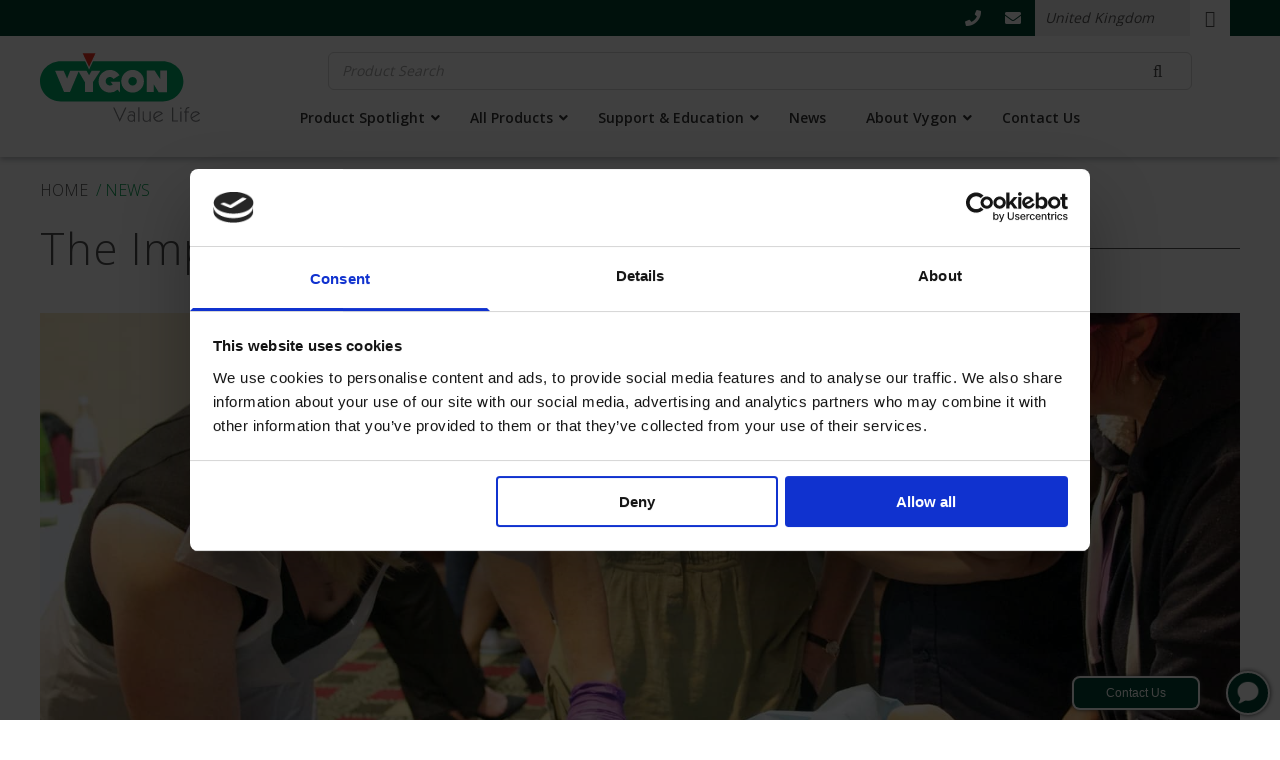

--- FILE ---
content_type: text/html; charset=UTF-8
request_url: https://vygon.co.uk/the-importance-of-clinical-training-at-vygon/
body_size: 35486
content:
<!DOCTYPE html>
<html lang="en-GB" prefix="og: https://ogp.me/ns#" class="no-js">

<head>
    <!-- Global site tag (gtag.js) - Google Analytics -->
    <meta charset="UTF-8">
    <meta name="viewport" content="width=device-width, initial-scale=1">
    <link rel="apple-touch-icon" sizes="180x180" href="/apple-touch-icon.png">
    <link rel="icon" type="image/png" sizes="32x32" href="/favicon-32x32.png">
    <link rel="icon" type="image/png" sizes="16x16" href="/favicon-16x16.png">
    

<!-- Google Tag Manager -->
<script>(function(w,d,s,l,i){
    w[l]=w[l]||[];w[l].push({'gtm.start':new Date().getTime(),event:'gtm.js'});
    var f=d.getElementsByTagName(s)[0],j=d.createElement(s),dl=l!='dataLayer'?'&l='+l:'';
    j.async=true;
    j.src='https://www.googletagmanager.com/gtm.js?id='+i+dl;f.parentNode.insertBefore(j,f);
    })(window,document,'script','dataLayer','GTM-5G547KZ');</script>
<!-- End Google Tag Manager -->
<!-- Hotjar Tracking Code for www.www.vygon.co.uk -->
<script>
    (function(h, o, t, j, a, r) {
        h.hj = h.hj || function() {
            (h.hj.q = h.hj.q || []).push(arguments)
        };
        h._hjSettings = {
            hjid: 1464516,
            hjsv: 6
        };
        a = o.getElementsByTagName('head')[0];
        r = o.createElement('script');
        r.async = 1;
        r.src = t + h._hjSettings.hjid + j + h._hjSettings.hjsv;
        a.appendChild(r);
    })(window, document, 'https://static.hotjar.com/c/hotjar-', '.js?sv=');
</script>
<!-- End Hotjar Tracking Code for www.www.vygon.co.uk --><script>(function(html){html.className = html.className.replace(/\bno-js\b/,'js')})(document.documentElement);</script>
	<style>img:is([sizes="auto" i], [sizes^="auto," i]) { contain-intrinsic-size: 3000px 1500px }</style>
	
<!-- Search Engine Optimization by Rank Math PRO - https://rankmath.com/ -->
<title>The Importance of Clinical Training at Vygon | Vygon (UK) Ltd</title>
<meta name="description" content="Find out how our dedicated team of Clinical Nurse Advisors &amp; Educators work to provide industry-leading clinical training."/>
<meta name="robots" content="follow, index, max-snippet:-1, max-video-preview:-1, max-image-preview:large"/>
<link rel="canonical" href="https://vygon.co.uk/the-importance-of-clinical-training-at-vygon/" />
<meta property="og:locale" content="en_GB" />
<meta property="og:type" content="article" />
<meta property="og:title" content="The Importance of Clinical Training at Vygon | Vygon (UK) Ltd" />
<meta property="og:description" content="Find out how our dedicated team of Clinical Nurse Advisors &amp; Educators work to provide industry-leading clinical training." />
<meta property="og:url" content="https://vygon.co.uk/the-importance-of-clinical-training-at-vygon/" />
<meta property="og:site_name" content="Vygon" />
<meta property="article:section" content="Uncategorised" />
<meta property="og:updated_time" content="2025-08-15T12:23:03+01:00" />
<meta property="og:image" content="https://e035c1bf66778213620b.b-cdn.net/wp-content/uploads/2018/11/value-life-training.jpg" />
<meta property="og:image:secure_url" content="https://e035c1bf66778213620b.b-cdn.net/wp-content/uploads/2018/11/value-life-training.jpg" />
<meta property="og:image:width" content="2000" />
<meta property="og:image:height" content="1334" />
<meta property="og:image:alt" content="Nurse performing training session" />
<meta property="og:image:type" content="image/jpeg" />
<meta property="article:published_time" content="2023-04-24T15:38:25+01:00" />
<meta property="article:modified_time" content="2025-08-15T12:23:03+01:00" />
<meta name="twitter:card" content="summary_large_image" />
<meta name="twitter:title" content="The Importance of Clinical Training at Vygon | Vygon (UK) Ltd" />
<meta name="twitter:description" content="Find out how our dedicated team of Clinical Nurse Advisors &amp; Educators work to provide industry-leading clinical training." />
<meta name="twitter:site" content="@vygonuk" />
<meta name="twitter:creator" content="@vygonuk" />
<meta name="twitter:image" content="https://e035c1bf66778213620b.b-cdn.net/wp-content/uploads/2018/11/value-life-training.jpg" />
<meta name="twitter:label1" content="Written by" />
<meta name="twitter:data1" content="Emma Pryce" />
<meta name="twitter:label2" content="Time to read" />
<meta name="twitter:data2" content="4 minutes" />
<script type="application/ld+json" class="rank-math-schema-pro">{"@context":"https://schema.org","@graph":[{"@type":"Place","@id":"https://vygon.co.uk/#place","address":{"@type":"PostalAddress","streetAddress":"The Pierre Simonet Building","addressLocality":"V Park","addressRegion":"Swindon","postalCode":"SN25 4DL","addressCountry":"GB"}},{"@type":["MedicalBusiness","Organization"],"@id":"https://vygon.co.uk/#organization","name":"Vygon","url":"https://vygon.co.uk/","sameAs":["https://twitter.com/vygonuk"],"address":{"@type":"PostalAddress","streetAddress":"The Pierre Simonet Building","addressLocality":"V Park","addressRegion":"Swindon","postalCode":"SN25 4DL","addressCountry":"GB"},"logo":{"@type":"ImageObject","@id":"https://vygon.co.uk/#logo","url":"http://vygon.co.uk/wp-content/uploads/2019/01/android-chrome-512x512.png","contentUrl":"http://vygon.co.uk/wp-content/uploads/2019/01/android-chrome-512x512.png","caption":"Vygon","inLanguage":"en-GB","width":"512","height":"512"},"openingHours":["Monday,Tuesday,Wednesday,Thursday,Friday 09:00-17:00"],"legalName":"Vygon (UK) Ltd","location":{"@id":"https://vygon.co.uk/#place"},"image":{"@id":"https://vygon.co.uk/#logo"}},{"@type":"WebSite","@id":"https://vygon.co.uk/#website","url":"https://vygon.co.uk","name":"Vygon","publisher":{"@id":"https://vygon.co.uk/#organization"},"inLanguage":"en-GB"},{"@type":"ImageObject","@id":"https://e035c1bf66778213620b.b-cdn.net/wp-content/uploads/2018/11/value-life-training.jpg","url":"https://e035c1bf66778213620b.b-cdn.net/wp-content/uploads/2018/11/value-life-training.jpg","width":"2000","height":"1334","caption":"Nurse performing training session","inLanguage":"en-GB"},{"@type":"BreadcrumbList","@id":"https://vygon.co.uk/the-importance-of-clinical-training-at-vygon/#breadcrumb","itemListElement":[{"@type":"ListItem","position":"1","item":{"@id":"https://vygon.co.uk/","name":"Home"}},{"@type":"ListItem","position":"2","item":{"@id":"https://vygon.co.uk/category/uncategorised/","name":"Uncategorised"}},{"@type":"ListItem","position":"3","item":{"@id":"https://vygon.co.uk/the-importance-of-clinical-training-at-vygon/","name":"The Importance of Clinical Training at Vygon"}}]},{"@type":"WebPage","@id":"https://vygon.co.uk/the-importance-of-clinical-training-at-vygon/#webpage","url":"https://vygon.co.uk/the-importance-of-clinical-training-at-vygon/","name":"The Importance of Clinical Training at Vygon | Vygon (UK) Ltd","datePublished":"2023-04-24T15:38:25+01:00","dateModified":"2025-08-15T12:23:03+01:00","isPartOf":{"@id":"https://vygon.co.uk/#website"},"primaryImageOfPage":{"@id":"https://e035c1bf66778213620b.b-cdn.net/wp-content/uploads/2018/11/value-life-training.jpg"},"inLanguage":"en-GB","breadcrumb":{"@id":"https://vygon.co.uk/the-importance-of-clinical-training-at-vygon/#breadcrumb"}},{"@type":"Person","@id":"https://vygon.co.uk/the-importance-of-clinical-training-at-vygon/#author","name":"Emma Pryce","image":{"@type":"ImageObject","@id":"https://secure.gravatar.com/avatar/dfdbf583137b18e3e6e472da8bdb3323dc4fe2643b59dce68f4fcdfb992013bd?s=96&amp;d=mm&amp;r=g","url":"https://secure.gravatar.com/avatar/dfdbf583137b18e3e6e472da8bdb3323dc4fe2643b59dce68f4fcdfb992013bd?s=96&amp;d=mm&amp;r=g","caption":"Emma Pryce","inLanguage":"en-GB"},"worksFor":{"@id":"https://vygon.co.uk/#organization"}},{"@type":"BlogPosting","headline":"The Importance of Clinical Training at Vygon | Vygon (UK) Ltd","keywords":"clinical training","datePublished":"2023-04-24T15:38:25+01:00","dateModified":"2025-08-15T12:23:03+01:00","articleSection":"Uncategorised","author":{"@id":"https://vygon.co.uk/the-importance-of-clinical-training-at-vygon/#author","name":"Emma Pryce"},"publisher":{"@id":"https://vygon.co.uk/#organization"},"description":"Find out how our dedicated team of Clinical Nurse Advisors &amp; Educators work to provide industry-leading clinical training.","name":"The Importance of Clinical Training at Vygon | Vygon (UK) Ltd","@id":"https://vygon.co.uk/the-importance-of-clinical-training-at-vygon/#richSnippet","isPartOf":{"@id":"https://vygon.co.uk/the-importance-of-clinical-training-at-vygon/#webpage"},"image":{"@id":"https://e035c1bf66778213620b.b-cdn.net/wp-content/uploads/2018/11/value-life-training.jpg"},"inLanguage":"en-GB","mainEntityOfPage":{"@id":"https://vygon.co.uk/the-importance-of-clinical-training-at-vygon/#webpage"}}]}</script>
<!-- /Rank Math WordPress SEO plugin -->

<link rel='dns-prefetch' href='//fonts.googleapis.com' />
<link href='https://fonts.gstatic.com' crossorigin rel='preconnect' />
<link rel="preload" href="https://e035c1bf66778213620b.b-cdn.net/wp-content/plugins/bb-plugin/fonts/fontawesome/5.15.4/webfonts/fa-solid-900.woff2" as="font" type="font/woff2" crossorigin="anonymous">
<script type="text/javascript">
/* <![CDATA[ */
window._wpemojiSettings = {"baseUrl":"https:\/\/s.w.org\/images\/core\/emoji\/16.0.1\/72x72\/","ext":".png","svgUrl":"https:\/\/s.w.org\/images\/core\/emoji\/16.0.1\/svg\/","svgExt":".svg","source":{"concatemoji":"https:\/\/e035c1bf66778213620b.b-cdn.net\/wp-includes\/js\/wp-emoji-release.min.js?ver=6.8.3"}};
/*! This file is auto-generated */
!function(s,n){var o,i,e;function c(e){try{var t={supportTests:e,timestamp:(new Date).valueOf()};sessionStorage.setItem(o,JSON.stringify(t))}catch(e){}}function p(e,t,n){e.clearRect(0,0,e.canvas.width,e.canvas.height),e.fillText(t,0,0);var t=new Uint32Array(e.getImageData(0,0,e.canvas.width,e.canvas.height).data),a=(e.clearRect(0,0,e.canvas.width,e.canvas.height),e.fillText(n,0,0),new Uint32Array(e.getImageData(0,0,e.canvas.width,e.canvas.height).data));return t.every(function(e,t){return e===a[t]})}function u(e,t){e.clearRect(0,0,e.canvas.width,e.canvas.height),e.fillText(t,0,0);for(var n=e.getImageData(16,16,1,1),a=0;a<n.data.length;a++)if(0!==n.data[a])return!1;return!0}function f(e,t,n,a){switch(t){case"flag":return n(e,"\ud83c\udff3\ufe0f\u200d\u26a7\ufe0f","\ud83c\udff3\ufe0f\u200b\u26a7\ufe0f")?!1:!n(e,"\ud83c\udde8\ud83c\uddf6","\ud83c\udde8\u200b\ud83c\uddf6")&&!n(e,"\ud83c\udff4\udb40\udc67\udb40\udc62\udb40\udc65\udb40\udc6e\udb40\udc67\udb40\udc7f","\ud83c\udff4\u200b\udb40\udc67\u200b\udb40\udc62\u200b\udb40\udc65\u200b\udb40\udc6e\u200b\udb40\udc67\u200b\udb40\udc7f");case"emoji":return!a(e,"\ud83e\udedf")}return!1}function g(e,t,n,a){var r="undefined"!=typeof WorkerGlobalScope&&self instanceof WorkerGlobalScope?new OffscreenCanvas(300,150):s.createElement("canvas"),o=r.getContext("2d",{willReadFrequently:!0}),i=(o.textBaseline="top",o.font="600 32px Arial",{});return e.forEach(function(e){i[e]=t(o,e,n,a)}),i}function t(e){var t=s.createElement("script");t.src=e,t.defer=!0,s.head.appendChild(t)}"undefined"!=typeof Promise&&(o="wpEmojiSettingsSupports",i=["flag","emoji"],n.supports={everything:!0,everythingExceptFlag:!0},e=new Promise(function(e){s.addEventListener("DOMContentLoaded",e,{once:!0})}),new Promise(function(t){var n=function(){try{var e=JSON.parse(sessionStorage.getItem(o));if("object"==typeof e&&"number"==typeof e.timestamp&&(new Date).valueOf()<e.timestamp+604800&&"object"==typeof e.supportTests)return e.supportTests}catch(e){}return null}();if(!n){if("undefined"!=typeof Worker&&"undefined"!=typeof OffscreenCanvas&&"undefined"!=typeof URL&&URL.createObjectURL&&"undefined"!=typeof Blob)try{var e="postMessage("+g.toString()+"("+[JSON.stringify(i),f.toString(),p.toString(),u.toString()].join(",")+"));",a=new Blob([e],{type:"text/javascript"}),r=new Worker(URL.createObjectURL(a),{name:"wpTestEmojiSupports"});return void(r.onmessage=function(e){c(n=e.data),r.terminate(),t(n)})}catch(e){}c(n=g(i,f,p,u))}t(n)}).then(function(e){for(var t in e)n.supports[t]=e[t],n.supports.everything=n.supports.everything&&n.supports[t],"flag"!==t&&(n.supports.everythingExceptFlag=n.supports.everythingExceptFlag&&n.supports[t]);n.supports.everythingExceptFlag=n.supports.everythingExceptFlag&&!n.supports.flag,n.DOMReady=!1,n.readyCallback=function(){n.DOMReady=!0}}).then(function(){return e}).then(function(){var e;n.supports.everything||(n.readyCallback(),(e=n.source||{}).concatemoji?t(e.concatemoji):e.wpemoji&&e.twemoji&&(t(e.twemoji),t(e.wpemoji)))}))}((window,document),window._wpemojiSettings);
/* ]]> */
</script>

<style id='wp-emoji-styles-inline-css' type='text/css'>

	img.wp-smiley, img.emoji {
		display: inline !important;
		border: none !important;
		box-shadow: none !important;
		height: 1em !important;
		width: 1em !important;
		margin: 0 0.07em !important;
		vertical-align: -0.1em !important;
		background: none !important;
		padding: 0 !important;
	}
</style>
<link rel='stylesheet' id='wp-block-library-css' href='https://e035c1bf66778213620b.b-cdn.net/wp-includes/css/dist/block-library/style.min.css?ver=6.8.3' type='text/css' media='all' />
<style id='classic-theme-styles-inline-css' type='text/css'>
/*! This file is auto-generated */
.wp-block-button__link{color:#fff;background-color:#32373c;border-radius:9999px;box-shadow:none;text-decoration:none;padding:calc(.667em + 2px) calc(1.333em + 2px);font-size:1.125em}.wp-block-file__button{background:#32373c;color:#fff;text-decoration:none}
</style>
<style id='global-styles-inline-css' type='text/css'>
:root{--wp--preset--aspect-ratio--square: 1;--wp--preset--aspect-ratio--4-3: 4/3;--wp--preset--aspect-ratio--3-4: 3/4;--wp--preset--aspect-ratio--3-2: 3/2;--wp--preset--aspect-ratio--2-3: 2/3;--wp--preset--aspect-ratio--16-9: 16/9;--wp--preset--aspect-ratio--9-16: 9/16;--wp--preset--color--black: #000000;--wp--preset--color--cyan-bluish-gray: #abb8c3;--wp--preset--color--white: #ffffff;--wp--preset--color--pale-pink: #f78da7;--wp--preset--color--vivid-red: #cf2e2e;--wp--preset--color--luminous-vivid-orange: #ff6900;--wp--preset--color--luminous-vivid-amber: #fcb900;--wp--preset--color--light-green-cyan: #7bdcb5;--wp--preset--color--vivid-green-cyan: #00d084;--wp--preset--color--pale-cyan-blue: #8ed1fc;--wp--preset--color--vivid-cyan-blue: #0693e3;--wp--preset--color--vivid-purple: #9b51e0;--wp--preset--gradient--vivid-cyan-blue-to-vivid-purple: linear-gradient(135deg,rgba(6,147,227,1) 0%,rgb(155,81,224) 100%);--wp--preset--gradient--light-green-cyan-to-vivid-green-cyan: linear-gradient(135deg,rgb(122,220,180) 0%,rgb(0,208,130) 100%);--wp--preset--gradient--luminous-vivid-amber-to-luminous-vivid-orange: linear-gradient(135deg,rgba(252,185,0,1) 0%,rgba(255,105,0,1) 100%);--wp--preset--gradient--luminous-vivid-orange-to-vivid-red: linear-gradient(135deg,rgba(255,105,0,1) 0%,rgb(207,46,46) 100%);--wp--preset--gradient--very-light-gray-to-cyan-bluish-gray: linear-gradient(135deg,rgb(238,238,238) 0%,rgb(169,184,195) 100%);--wp--preset--gradient--cool-to-warm-spectrum: linear-gradient(135deg,rgb(74,234,220) 0%,rgb(151,120,209) 20%,rgb(207,42,186) 40%,rgb(238,44,130) 60%,rgb(251,105,98) 80%,rgb(254,248,76) 100%);--wp--preset--gradient--blush-light-purple: linear-gradient(135deg,rgb(255,206,236) 0%,rgb(152,150,240) 100%);--wp--preset--gradient--blush-bordeaux: linear-gradient(135deg,rgb(254,205,165) 0%,rgb(254,45,45) 50%,rgb(107,0,62) 100%);--wp--preset--gradient--luminous-dusk: linear-gradient(135deg,rgb(255,203,112) 0%,rgb(199,81,192) 50%,rgb(65,88,208) 100%);--wp--preset--gradient--pale-ocean: linear-gradient(135deg,rgb(255,245,203) 0%,rgb(182,227,212) 50%,rgb(51,167,181) 100%);--wp--preset--gradient--electric-grass: linear-gradient(135deg,rgb(202,248,128) 0%,rgb(113,206,126) 100%);--wp--preset--gradient--midnight: linear-gradient(135deg,rgb(2,3,129) 0%,rgb(40,116,252) 100%);--wp--preset--font-size--small: 13px;--wp--preset--font-size--medium: 20px;--wp--preset--font-size--large: 36px;--wp--preset--font-size--x-large: 42px;--wp--preset--spacing--20: 0.44rem;--wp--preset--spacing--30: 0.67rem;--wp--preset--spacing--40: 1rem;--wp--preset--spacing--50: 1.5rem;--wp--preset--spacing--60: 2.25rem;--wp--preset--spacing--70: 3.38rem;--wp--preset--spacing--80: 5.06rem;--wp--preset--shadow--natural: 6px 6px 9px rgba(0, 0, 0, 0.2);--wp--preset--shadow--deep: 12px 12px 50px rgba(0, 0, 0, 0.4);--wp--preset--shadow--sharp: 6px 6px 0px rgba(0, 0, 0, 0.2);--wp--preset--shadow--outlined: 6px 6px 0px -3px rgba(255, 255, 255, 1), 6px 6px rgba(0, 0, 0, 1);--wp--preset--shadow--crisp: 6px 6px 0px rgba(0, 0, 0, 1);}:where(.is-layout-flex){gap: 0.5em;}:where(.is-layout-grid){gap: 0.5em;}body .is-layout-flex{display: flex;}.is-layout-flex{flex-wrap: wrap;align-items: center;}.is-layout-flex > :is(*, div){margin: 0;}body .is-layout-grid{display: grid;}.is-layout-grid > :is(*, div){margin: 0;}:where(.wp-block-columns.is-layout-flex){gap: 2em;}:where(.wp-block-columns.is-layout-grid){gap: 2em;}:where(.wp-block-post-template.is-layout-flex){gap: 1.25em;}:where(.wp-block-post-template.is-layout-grid){gap: 1.25em;}.has-black-color{color: var(--wp--preset--color--black) !important;}.has-cyan-bluish-gray-color{color: var(--wp--preset--color--cyan-bluish-gray) !important;}.has-white-color{color: var(--wp--preset--color--white) !important;}.has-pale-pink-color{color: var(--wp--preset--color--pale-pink) !important;}.has-vivid-red-color{color: var(--wp--preset--color--vivid-red) !important;}.has-luminous-vivid-orange-color{color: var(--wp--preset--color--luminous-vivid-orange) !important;}.has-luminous-vivid-amber-color{color: var(--wp--preset--color--luminous-vivid-amber) !important;}.has-light-green-cyan-color{color: var(--wp--preset--color--light-green-cyan) !important;}.has-vivid-green-cyan-color{color: var(--wp--preset--color--vivid-green-cyan) !important;}.has-pale-cyan-blue-color{color: var(--wp--preset--color--pale-cyan-blue) !important;}.has-vivid-cyan-blue-color{color: var(--wp--preset--color--vivid-cyan-blue) !important;}.has-vivid-purple-color{color: var(--wp--preset--color--vivid-purple) !important;}.has-black-background-color{background-color: var(--wp--preset--color--black) !important;}.has-cyan-bluish-gray-background-color{background-color: var(--wp--preset--color--cyan-bluish-gray) !important;}.has-white-background-color{background-color: var(--wp--preset--color--white) !important;}.has-pale-pink-background-color{background-color: var(--wp--preset--color--pale-pink) !important;}.has-vivid-red-background-color{background-color: var(--wp--preset--color--vivid-red) !important;}.has-luminous-vivid-orange-background-color{background-color: var(--wp--preset--color--luminous-vivid-orange) !important;}.has-luminous-vivid-amber-background-color{background-color: var(--wp--preset--color--luminous-vivid-amber) !important;}.has-light-green-cyan-background-color{background-color: var(--wp--preset--color--light-green-cyan) !important;}.has-vivid-green-cyan-background-color{background-color: var(--wp--preset--color--vivid-green-cyan) !important;}.has-pale-cyan-blue-background-color{background-color: var(--wp--preset--color--pale-cyan-blue) !important;}.has-vivid-cyan-blue-background-color{background-color: var(--wp--preset--color--vivid-cyan-blue) !important;}.has-vivid-purple-background-color{background-color: var(--wp--preset--color--vivid-purple) !important;}.has-black-border-color{border-color: var(--wp--preset--color--black) !important;}.has-cyan-bluish-gray-border-color{border-color: var(--wp--preset--color--cyan-bluish-gray) !important;}.has-white-border-color{border-color: var(--wp--preset--color--white) !important;}.has-pale-pink-border-color{border-color: var(--wp--preset--color--pale-pink) !important;}.has-vivid-red-border-color{border-color: var(--wp--preset--color--vivid-red) !important;}.has-luminous-vivid-orange-border-color{border-color: var(--wp--preset--color--luminous-vivid-orange) !important;}.has-luminous-vivid-amber-border-color{border-color: var(--wp--preset--color--luminous-vivid-amber) !important;}.has-light-green-cyan-border-color{border-color: var(--wp--preset--color--light-green-cyan) !important;}.has-vivid-green-cyan-border-color{border-color: var(--wp--preset--color--vivid-green-cyan) !important;}.has-pale-cyan-blue-border-color{border-color: var(--wp--preset--color--pale-cyan-blue) !important;}.has-vivid-cyan-blue-border-color{border-color: var(--wp--preset--color--vivid-cyan-blue) !important;}.has-vivid-purple-border-color{border-color: var(--wp--preset--color--vivid-purple) !important;}.has-vivid-cyan-blue-to-vivid-purple-gradient-background{background: var(--wp--preset--gradient--vivid-cyan-blue-to-vivid-purple) !important;}.has-light-green-cyan-to-vivid-green-cyan-gradient-background{background: var(--wp--preset--gradient--light-green-cyan-to-vivid-green-cyan) !important;}.has-luminous-vivid-amber-to-luminous-vivid-orange-gradient-background{background: var(--wp--preset--gradient--luminous-vivid-amber-to-luminous-vivid-orange) !important;}.has-luminous-vivid-orange-to-vivid-red-gradient-background{background: var(--wp--preset--gradient--luminous-vivid-orange-to-vivid-red) !important;}.has-very-light-gray-to-cyan-bluish-gray-gradient-background{background: var(--wp--preset--gradient--very-light-gray-to-cyan-bluish-gray) !important;}.has-cool-to-warm-spectrum-gradient-background{background: var(--wp--preset--gradient--cool-to-warm-spectrum) !important;}.has-blush-light-purple-gradient-background{background: var(--wp--preset--gradient--blush-light-purple) !important;}.has-blush-bordeaux-gradient-background{background: var(--wp--preset--gradient--blush-bordeaux) !important;}.has-luminous-dusk-gradient-background{background: var(--wp--preset--gradient--luminous-dusk) !important;}.has-pale-ocean-gradient-background{background: var(--wp--preset--gradient--pale-ocean) !important;}.has-electric-grass-gradient-background{background: var(--wp--preset--gradient--electric-grass) !important;}.has-midnight-gradient-background{background: var(--wp--preset--gradient--midnight) !important;}.has-small-font-size{font-size: var(--wp--preset--font-size--small) !important;}.has-medium-font-size{font-size: var(--wp--preset--font-size--medium) !important;}.has-large-font-size{font-size: var(--wp--preset--font-size--large) !important;}.has-x-large-font-size{font-size: var(--wp--preset--font-size--x-large) !important;}
:where(.wp-block-post-template.is-layout-flex){gap: 1.25em;}:where(.wp-block-post-template.is-layout-grid){gap: 1.25em;}
:where(.wp-block-columns.is-layout-flex){gap: 2em;}:where(.wp-block-columns.is-layout-grid){gap: 2em;}
:root :where(.wp-block-pullquote){font-size: 1.5em;line-height: 1.6;}
</style>
<link rel='stylesheet' id='font-awesome-5-css' href='https://e035c1bf66778213620b.b-cdn.net/wp-content/plugins/bb-plugin/fonts/fontawesome/5.15.4/css/all.min.css?ver=2.9.4.2' type='text/css' media='all' />
<link rel='stylesheet' id='fl-builder-layout-13584-css' href='https://e035c1bf66778213620b.b-cdn.net/wp-content/uploads/bb-plugin/cache/13584-layout.css?ver=da98c25528e8eb5eadb8a03923dfd8bc' type='text/css' media='all' />
<link rel='stylesheet' id='bg_styles-css' href='https://e035c1bf66778213620b.b-cdn.net/wp-content/plugins/bison-grid-custom-functionality/assets/css/frontend_styles.css?ver=6.8.3' type='text/css' media='all' />
<link rel='stylesheet' id='contact-form-7-css' href='https://e035c1bf66778213620b.b-cdn.net/wp-content/plugins/contact-form-7/includes/css/styles.css?ver=6.1.4' type='text/css' media='all' />
<link rel='stylesheet' id='wpdm-fonticon-css' href='https://e035c1bf66778213620b.b-cdn.net/wp-content/plugins/download-manager/assets/wpdm-iconfont/css/wpdm-icons.css?ver=6.8.3' type='text/css' media='all' />
<link rel='stylesheet' id='wpdm-front-css' href='https://e035c1bf66778213620b.b-cdn.net/wp-content/plugins/download-manager/assets/css/front.min.css?ver=6.8.3' type='text/css' media='all' />
<link rel='stylesheet' id='ubermenu-open-sans-css' href='//fonts.googleapis.com/css?family=Open+Sans%3A%2C300%2C400%2C700&#038;ver=6.8.3' type='text/css' media='all' />
<link rel='stylesheet' id='woocommerce-layout-css' href='https://e035c1bf66778213620b.b-cdn.net/wp-content/plugins/woocommerce/assets/css/woocommerce-layout.css?ver=10.4.3' type='text/css' media='all' />
<link rel='stylesheet' id='woocommerce-smallscreen-css' href='https://e035c1bf66778213620b.b-cdn.net/wp-content/plugins/woocommerce/assets/css/woocommerce-smallscreen.css?ver=10.4.3' type='text/css' media='only screen and (max-width: 768px)' />
<link rel='stylesheet' id='woocommerce-general-css' href='https://e035c1bf66778213620b.b-cdn.net/wp-content/plugins/woocommerce/assets/css/woocommerce.css?ver=10.4.3' type='text/css' media='all' />
<style id='woocommerce-inline-inline-css' type='text/css'>
.woocommerce form .form-row .required { visibility: visible; }
</style>
<link rel='stylesheet' id='passster-public-css' href='https://e035c1bf66778213620b.b-cdn.net/wp-content/plugins/content-protector/assets/public/passster-public.min.css?ver=4.2.23' type='text/css' media='all' />
<link rel='stylesheet' id='designdough-fonts-css' href='https://fonts.googleapis.com/css?family=Open+Sans%3A400&#038;subset=latin%2Clatin-ext' type='text/css' media='all' />
<link rel='stylesheet' id='designdough-style-css' href='https://e035c1bf66778213620b.b-cdn.net/wp-content/themes/designdough/style.css?ver=1.0.3' type='text/css' media='all' />
<link rel='stylesheet' id='dflip-style-css' href='https://e035c1bf66778213620b.b-cdn.net/wp-content/plugins/3d-flipbook-dflip-lite/assets/css/dflip.min.css?ver=2.4.20' type='text/css' media='all' />
<link rel='stylesheet' id='searchwp-live-search-css' href='https://e035c1bf66778213620b.b-cdn.net/wp-content/plugins/searchwp-live-ajax-search/assets/styles/style.min.css?ver=1.8.7' type='text/css' media='all' />
<style id='searchwp-live-search-inline-css' type='text/css'>
.searchwp-live-search-result .searchwp-live-search-result--title a {
  font-size: 16px;
}
.searchwp-live-search-result .searchwp-live-search-result--price {
  font-size: 14px;
}
.searchwp-live-search-result .searchwp-live-search-result--add-to-cart .button {
  font-size: 14px;
}

</style>
<link rel='stylesheet' id='searchwp-forms-css' href='https://e035c1bf66778213620b.b-cdn.net/wp-content/plugins/searchwp/assets/css/frontend/search-forms.min.css?ver=4.5.6' type='text/css' media='all' />
<link rel='stylesheet' id='ubermenu-css' href='https://e035c1bf66778213620b.b-cdn.net/wp-content/plugins/ubermenu/pro/assets/css/ubermenu.min.css?ver=3.8.5' type='text/css' media='all' />
<link rel='stylesheet' id='ubermenu-minimal-css' href='https://e035c1bf66778213620b.b-cdn.net/wp-content/plugins/ubermenu/assets/css/skins/minimal.css?ver=6.8.3' type='text/css' media='all' />
<link rel='stylesheet' id='ubermenu-font-awesome-all-css' href='https://e035c1bf66778213620b.b-cdn.net/wp-content/plugins/ubermenu/assets/fontawesome/css/all.min.css?ver=6.8.3' type='text/css' media='all' />
<script type="text/javascript" src="https://e035c1bf66778213620b.b-cdn.net/wp-includes/js/jquery/jquery.min.js?ver=3.7.1" id="jquery-core-js"></script>
<script type="text/javascript" src="https://e035c1bf66778213620b.b-cdn.net/wp-includes/js/jquery/jquery-migrate.min.js?ver=3.4.1" id="jquery-migrate-js"></script>
<script type="text/javascript" src="https://e035c1bf66778213620b.b-cdn.net/wp-content/plugins/download-manager/assets/js/wpdm.min.js?ver=6.8.3" id="wpdm-frontend-js-js"></script>
<script type="text/javascript" id="wpdm-frontjs-js-extra">
/* <![CDATA[ */
var wpdm_url = {"home":"https:\/\/vygon.co.uk\/","site":"https:\/\/vygon.co.uk\/","ajax":"https:\/\/vygon.co.uk\/wp-admin\/admin-ajax.php"};
var wpdm_js = {"spinner":"<i class=\"wpdm-icon wpdm-sun wpdm-spin\"><\/i>","client_id":"88c96115bcca87f818e09b5e55f411f7"};
var wpdm_strings = {"pass_var":"Password Verified!","pass_var_q":"Please click following button to start download.","start_dl":"Start Download"};
/* ]]> */
</script>
<script type="text/javascript" src="https://e035c1bf66778213620b.b-cdn.net/wp-content/plugins/download-manager/assets/js/front.min.js?ver=3.3.44" id="wpdm-frontjs-js"></script>
<script type="text/javascript" src="https://e035c1bf66778213620b.b-cdn.net/wp-content/plugins/woocommerce/assets/js/jquery-blockui/jquery.blockUI.min.js?ver=2.7.0-wc.10.4.3" id="wc-jquery-blockui-js" defer="defer" data-wp-strategy="defer"></script>
<script type="text/javascript" id="wc-add-to-cart-js-extra">
/* <![CDATA[ */
var wc_add_to_cart_params = {"ajax_url":"\/wp-admin\/admin-ajax.php","wc_ajax_url":"\/?wc-ajax=%%endpoint%%","i18n_view_cart":"View basket","cart_url":"https:\/\/vygon.co.uk\/basket\/","is_cart":"","cart_redirect_after_add":"yes"};
/* ]]> */
</script>
<script type="text/javascript" src="https://e035c1bf66778213620b.b-cdn.net/wp-content/plugins/woocommerce/assets/js/frontend/add-to-cart.min.js?ver=10.4.3" id="wc-add-to-cart-js" defer="defer" data-wp-strategy="defer"></script>
<script type="text/javascript" src="https://e035c1bf66778213620b.b-cdn.net/wp-content/plugins/woocommerce/assets/js/js-cookie/js.cookie.min.js?ver=2.1.4-wc.10.4.3" id="wc-js-cookie-js" defer="defer" data-wp-strategy="defer"></script>
<script type="text/javascript" id="woocommerce-js-extra">
/* <![CDATA[ */
var woocommerce_params = {"ajax_url":"\/wp-admin\/admin-ajax.php","wc_ajax_url":"\/?wc-ajax=%%endpoint%%","i18n_password_show":"Show password","i18n_password_hide":"Hide password"};
/* ]]> */
</script>
<script type="text/javascript" src="https://e035c1bf66778213620b.b-cdn.net/wp-content/plugins/woocommerce/assets/js/frontend/woocommerce.min.js?ver=10.4.3" id="woocommerce-js" defer="defer" data-wp-strategy="defer"></script>
<script type="text/javascript" src="https://e035c1bf66778213620b.b-cdn.net/wp-content/plugins/content-protector/assets/public/cookie.js?ver=6.8.3" id="passster-cookie-js"></script>
<script type="text/javascript" id="passster-public-js-extra">
/* <![CDATA[ */
var ps_ajax = {"ajax_url":"https:\/\/vygon.co.uk\/wp-admin\/admin-ajax.php","nonce":"063e44f1eb","hash_nonce":"4176177701","logout_nonce":"66c93dec3a","post_id":"13584","shortcodes":{"[smartslider3 slider=\"2\"]":"[smartslider3 slider=\"2\"]"},"permalink":"https:\/\/vygon.co.uk\/the-importance-of-clinical-training-at-vygon\/","cookie_duration_unit":"days","cookie_duration":"2","disable_cookie":"","unlock_mode":""};
/* ]]> */
</script>
<script type="text/javascript" src="https://e035c1bf66778213620b.b-cdn.net/wp-content/plugins/content-protector/assets/public/passster-public.min.js?ver=4.2.23" id="passster-public-js"></script>
<script type="text/javascript" src="https://e035c1bf66778213620b.b-cdn.net/wp-content/themes/designdough/assets/js/stickybits.min.js?ver=3.7.9" id="stickybits-js-js"></script>
<link rel="https://api.w.org/" href="https://vygon.co.uk/wp-json/" /><link rel="alternate" title="JSON" type="application/json" href="https://vygon.co.uk/wp-json/wp/v2/posts/13584" /><link rel="EditURI" type="application/rsd+xml" title="RSD" href="https://vygon.co.uk/xmlrpc.php?rsd" />
<meta name="generator" content="WordPress 6.8.3" />
<link rel='shortlink' href='https://vygon.co.uk/?p=13584' />
<link rel="alternate" title="oEmbed (JSON)" type="application/json+oembed" href="https://vygon.co.uk/wp-json/oembed/1.0/embed?url=https%3A%2F%2Fvygon.co.uk%2Fthe-importance-of-clinical-training-at-vygon%2F" />
<link rel="alternate" title="oEmbed (XML)" type="text/xml+oembed" href="https://vygon.co.uk/wp-json/oembed/1.0/embed?url=https%3A%2F%2Fvygon.co.uk%2Fthe-importance-of-clinical-training-at-vygon%2F&#038;format=xml" />
<style id='script-66e15f0a0e47a-css' type='text/css'>
a.button.absolute {
	color: black;
	border-color: black;
}
</style>
<style id="ubermenu-custom-generated-css">
/** Font Awesome 4 Compatibility **/
.fa{font-style:normal;font-variant:normal;font-weight:normal;font-family:FontAwesome;}

/** UberMenu Custom Menu Styles (Customizer) **/
/* main */
 .ubermenu-main .ubermenu-item-level-0 > .ubermenu-target { font-size:14px; }
 .ubermenu-main .ubermenu-nav .ubermenu-item.ubermenu-item-level-0 > .ubermenu-target { font-weight:600; }
 .ubermenu-main .ubermenu-submenu .ubermenu-item-header > .ubermenu-target, .ubermenu-main .ubermenu-tab > .ubermenu-target { font-size:14px; }
 .ubermenu-main, .ubermenu-main .ubermenu-target, .ubermenu-main .ubermenu-nav .ubermenu-item-level-0 .ubermenu-target, .ubermenu-main div, .ubermenu-main p, .ubermenu-main input { font-family:'Open Sans', sans-serif; }


/** UberMenu Custom Menu Item Styles (Menu Item Settings) **/
/* 14802 */  .ubermenu .ubermenu-item.ubermenu-item-14802 > .ubermenu-target { color:#000000; }
/* 14838 */  .ubermenu .ubermenu-item.ubermenu-item-14838 > .ubermenu-target { color:#000000; }
/* 14841 */  .ubermenu .ubermenu-item.ubermenu-item-14841 > .ubermenu-target { color:#000000; }
/* 14880 */  .ubermenu .ubermenu-item.ubermenu-item-14880 > .ubermenu-target { color:#000000; }
/* 16901 */  .ubermenu .ubermenu-item-16901 > .ubermenu-target.ubermenu-item-layout-image_left > .ubermenu-target-text { padding-left:186px; }
/* 14830 */  .ubermenu .ubermenu-item.ubermenu-item-14830 > .ubermenu-target { color:#000000; }
/* 14800 */  .ubermenu .ubermenu-item.ubermenu-item-14800 > .ubermenu-target { color:#000000; }

/* Status: Loaded from Transient */

</style>        <style>
            .passster-form {
                max-width: 700px !important;
                        }

            .passster-form > form {
                background: #FAFAFA;
                padding: 20px 20px 20px 20px;
                margin: 0px 0px 0px 0px;
                border-radius: 0px;
            }

            .passster-form .ps-form-headline {
                font-size: 24px;
                font-weight: 500;
                color: #6804cc;
            }

            .passster-form p {
                font-size: 16px;
                font-weight: 300;
                color: #000;
            }

            .passster-submit, .passster-submit-recaptcha,
			.passster-submit, .passster-submit-turnstile {
                background: #6804cc;
                padding: 10px 10px 10px 10px;
                margin: 0px 0px 0px 0px;
                border-radius: 0px;
                font-size: 12px;
                font-weight: 400;
                color: #fff;
            }

            .passster-submit:hover, .passster-submit-recaptcha:hover,
            .passster-submit:hover, .passster-submit-turnstile:hover {
                background: #000;
                color: #fff;
            }
        </style>
		
		<script>
		(function(h,o,t,j,a,r){
			h.hj=h.hj||function(){(h.hj.q=h.hj.q||[]).push(arguments)};
			h._hjSettings={hjid:3596096,hjsv:5};
			a=o.getElementsByTagName('head')[0];
			r=o.createElement('script');r.async=1;
			r.src=t+h._hjSettings.hjid+j+h._hjSettings.hjsv;
			a.appendChild(r);
		})(window,document,'//static.hotjar.com/c/hotjar-','.js?sv=');
		</script>
			<noscript><style>.woocommerce-product-gallery{ opacity: 1 !important; }</style></noscript>
	<script type="text/javascript" id="google_gtagjs" src="https://www.googletagmanager.com/gtag/js?id=G-FRFZD1FVZ2" async="async"></script>
<script type="text/javascript" id="google_gtagjs-inline">
/* <![CDATA[ */
window.dataLayer = window.dataLayer || [];function gtag(){dataLayer.push(arguments);}gtag('js', new Date());gtag('config', 'G-FRFZD1FVZ2', {} );
/* ]]> */
</script>
		<style type="text/css" id="wp-custom-css">
			/* Change background color of Proceed to Checkout button to #004431 */
.woocommerce #respond input#submit.alt, .woocommerce a.button.alt, .woocommerce button.button.alt, .woocommerce input.button.alt {
	background-color: #004431;
}

/* Change hover background color of Proceed to Checkout button to #009D4E */
.woocommerce #respond input#submit.alt, .woocommerce a.button.alt:hover, .woocommerce button.button.alt:hover, .woocommerce input.button.alt:hover {
	background-color: #004431;
}

/* Change background color of Place Order button to #004431 */
.woocommerce #respond input#submit.alt, .woocommerce a.button.alt, .woocommerce button.button.alt, .woocommerce input.button.alt {
	background-color: #004431;
}


/* Change hover background color of Place Order button to #009D4E */
.woocommerce #respond input#submit.alt, .woocommerce a.button.alt:hover, .woocommerce button.button.alt:hover, .woocommerce input.button.alt:hover {
	background-color: #009D4E;
}


.date_panel {
	display: none;
}

/* .quantity {
	display: none !important;
} */

/* .page-id-11743 .CookieDeclaration p {
	display: none;
} */

.page-id-13860 p.mb-8 { font-size: 22px; }
.page-id-13860 h2.text-3xl { font-size: 42px; }

.post-id-14578 .SuperForm {
    top: -250px;
}

.tile-grid .tile {
    height: 400px;
}

/* Ensure the Megumenu displays in the correct way on Edge Browser
*/
.main-nav ul {
	align-self: normal;
}



		</style>
		<meta name="generator" content="WordPress Download Manager 3.3.44" />
                <style>
        /* WPDM Link Template Styles */        </style>
                <style>

            :root {
                --color-primary: #4a8eff;
                --color-primary-rgb: 74, 142, 255;
                --color-primary-hover: #5998ff;
                --color-primary-active: #3281ff;
                --clr-sec: #6c757d;
                --clr-sec-rgb: 108, 117, 125;
                --clr-sec-hover: #6c757d;
                --clr-sec-active: #6c757d;
                --color-secondary: #6c757d;
                --color-secondary-rgb: 108, 117, 125;
                --color-secondary-hover: #6c757d;
                --color-secondary-active: #6c757d;
                --color-success: #018e11;
                --color-success-rgb: 1, 142, 17;
                --color-success-hover: #0aad01;
                --color-success-active: #0c8c01;
                --color-info: #2CA8FF;
                --color-info-rgb: 44, 168, 255;
                --color-info-hover: #2CA8FF;
                --color-info-active: #2CA8FF;
                --color-warning: #FFB236;
                --color-warning-rgb: 255, 178, 54;
                --color-warning-hover: #FFB236;
                --color-warning-active: #FFB236;
                --color-danger: #ff5062;
                --color-danger-rgb: 255, 80, 98;
                --color-danger-hover: #ff5062;
                --color-danger-active: #ff5062;
                --color-green: #30b570;
                --color-blue: #0073ff;
                --color-purple: #8557D3;
                --color-red: #ff5062;
                --color-muted: rgba(69, 89, 122, 0.6);
                --wpdm-font: "Sen", -apple-system, BlinkMacSystemFont, "Segoe UI", Roboto, Helvetica, Arial, sans-serif, "Apple Color Emoji", "Segoe UI Emoji", "Segoe UI Symbol";
            }

            .wpdm-download-link.btn.btn-primary {
                border-radius: 4px;
            }


        </style>
        </head>

<body class="wp-singular post-template-default single single-post postid-13584 single-format-standard wp-theme-designdough font-light font-sans text-grey-darkest text-base theme-designdough fl-builder fl-builder-2-9-4-2 fl-themer-1-5-2-1 fl-no-js sp-easy-accordion-enabled woocommerce-no-js">
    <!-- Google Tag Manager (noscript) -->
<noscript><iframe src="https://www.googletagmanager.com/ns.html?id=GTM-5G547KZ"
height="0" width="0" style="display:none;visibility:hidden"></iframe></noscript>
<!-- End Google Tag Manager (noscript) -->

<!-- emarketeeer script -->
<script type="text/javascript">

  var EMUserSecret = 'f601fb43aebe490f918fab3fa80621d3';

  var EMBase = "//app.emarketeer.com/tracker/";

</script>

<script src="//app.emarketeer.com/tracker/ping.js"></script>

<script>

  var EMT = new EmarketeerPing(EMBase, EMUserSecret);

  EMT.pageTrack();

</script>
<!-- end emarketeer script -->    <script>
        window.assetUrl = 'https://vygon.co.uk/wp-content/themes/designdough/assets/images/';
    </script>

        <div id="page">
        <nav class="mobile-nav" role="navigation" aria-label="Top Menu">
            <!-- Close Menu -->
            <svg class="hide-main-menu absolute cursor-pointer fill-current h-10 ml-2 m-6 pin-t pin-r text-white w-10 lg:hidden" xmlns="http://www.w3.org/2000/svg" viewBox="0 0 512 512">
                <path d="M405 136.798L375.202 107 256 226.202 136.798 107 107 136.798 226.202 256 107 375.202 136.798 405 256 285.798 375.202 405 405 375.202 285.798 256z" />
            </svg>

            
<!-- UberMenu [Configuration:main] [Theme Loc:top] [Integration:auto] -->
<button class="ubermenu-responsive-toggle ubermenu-responsive-toggle-main ubermenu-skin-minimal ubermenu-loc-top ubermenu-responsive-toggle-content-align-left ubermenu-responsive-toggle-align-full " tabindex="0" data-ubermenu-target="ubermenu-main-1489-top-2"   aria-label="Toggle Mega Menu"><i class="fas fa-bars" ></i>Menu</button><nav id="ubermenu-main-1489-top-2" class="ubermenu ubermenu-nojs ubermenu-main ubermenu-menu-1489 ubermenu-loc-top ubermenu-responsive ubermenu-responsive-default ubermenu-responsive-collapse ubermenu-horizontal ubermenu-transition-shift ubermenu-trigger-hover_intent ubermenu-skin-minimal  ubermenu-bar-align-full ubermenu-items-align-auto ubermenu-bound ubermenu-disable-submenu-scroll ubermenu-sub-indicators ubermenu-retractors-responsive ubermenu-submenu-indicator-closes"><ul id="ubermenu-nav-main-1489-top" class="ubermenu-nav" data-title="Mega Menu"><li class="ubermenu-item ubermenu-item-type-custom ubermenu-item-object-custom ubermenu-item-has-children ubermenu-item-14800 ubermenu-item-level-0 ubermenu-column ubermenu-column-auto ubermenu-has-submenu-drop ubermenu-has-submenu-mega" ><a class="ubermenu-target ubermenu-item-layout-default ubermenu-item-layout-text_only" href="#" tabindex="0"><span class="ubermenu-target-title ubermenu-target-text">Product Spotlight</span><i class='ubermenu-sub-indicator fas fa-angle-down'></i></a><ul  class="ubermenu-submenu ubermenu-submenu-id-14800 ubermenu-submenu-type-auto ubermenu-submenu-type-mega ubermenu-submenu-drop ubermenu-submenu-align-full_width ubermenu-autoclear ubermenu-submenu-grid"  ><li class="ubermenu-item ubermenu-item-type-custom ubermenu-item-object-custom ubermenu-item-17117 ubermenu-item-auto ubermenu-item-header ubermenu-item-level-1 ubermenu-column ubermenu-column-1-4" ><a class="ubermenu-target ubermenu-target-with-image ubermenu-item-layout-default ubermenu-item-layout-image_above" href="/category/neonatology-and-paediatrics/nasogastric-feeding/"><img class="ubermenu-image ubermenu-image-size-full" src="https://e035c1bf66778213620b.b-cdn.net/wp-content/uploads/2024/08/nutrisafe2_menu_image.webp" srcset="https://e035c1bf66778213620b.b-cdn.net/wp-content/uploads/2024/08/nutrisafe2_menu_image.webp 768w, https://e035c1bf66778213620b.b-cdn.net/wp-content/uploads/2024/08/nutrisafe2_menu_image-300x300.webp 300w, https://e035c1bf66778213620b.b-cdn.net/wp-content/uploads/2024/08/nutrisafe2_menu_image-150x150.webp 150w, https://e035c1bf66778213620b.b-cdn.net/wp-content/uploads/2024/08/nutrisafe2_menu_image-600x600.webp 600w, https://e035c1bf66778213620b.b-cdn.net/wp-content/uploads/2024/08/nutrisafe2_menu_image-120x120.webp 120w" sizes="(max-width: 706px) 89vw, (max-width: 767px) 82vw, 740px" width="768" height="768" alt="Nurtisafe2 &amp; NRFit attachments side by side"  /><span class="ubermenu-target-title ubermenu-target-text">Nutrisafe2</span></a></li><li class="ubermenu-item ubermenu-item-type-custom ubermenu-item-object-custom ubermenu-item-22533 ubermenu-item-auto ubermenu-item-header ubermenu-item-level-1 ubermenu-column ubermenu-column-1-4" ><a class="ubermenu-target ubermenu-target-with-image ubermenu-item-layout-default ubermenu-item-layout-image_above" href="/category/haemodynamic-management/"><img class="ubermenu-image ubermenu-image-size-full" src="https://e035c1bf66778213620b.b-cdn.net/wp-content/uploads/2019/03/Mostcare-Up-Right.webp" srcset="https://e035c1bf66778213620b.b-cdn.net/wp-content/uploads/2019/03/Mostcare-Up-Right.webp 1200w, https://e035c1bf66778213620b.b-cdn.net/wp-content/uploads/2019/03/Mostcare-Up-Right-300x300.webp 300w, https://e035c1bf66778213620b.b-cdn.net/wp-content/uploads/2019/03/Mostcare-Up-Right-1024x1024.webp 1024w, https://e035c1bf66778213620b.b-cdn.net/wp-content/uploads/2019/03/Mostcare-Up-Right-150x150.webp 150w, https://e035c1bf66778213620b.b-cdn.net/wp-content/uploads/2019/03/Mostcare-Up-Right-768x768.webp 768w, https://e035c1bf66778213620b.b-cdn.net/wp-content/uploads/2019/03/Mostcare-Up-Right-600x600.webp 600w, https://e035c1bf66778213620b.b-cdn.net/wp-content/uploads/2019/03/Mostcare-Up-Right-120x120.webp 120w" sizes="(max-width: 706px) 89vw, (max-width: 767px) 82vw, 740px" width="1200" height="1200" alt="Mostcare Up Haemodynamic monitor angled to the right displaying cardiovascular vital signs"  /><span class="ubermenu-target-title ubermenu-target-text">Haemodynamic Management</span></a></li><li class="ubermenu-item ubermenu-item-type-custom ubermenu-item-object-custom ubermenu-item-22535 ubermenu-item-auto ubermenu-item-header ubermenu-item-level-1 ubermenu-column ubermenu-column-1-4" ><a class="ubermenu-target ubermenu-target-with-image ubermenu-item-layout-default ubermenu-item-layout-image_above" href="/category/vascular-access/vascular-access-equipment/"><img class="ubermenu-image ubermenu-image-size-full" src="https://e035c1bf66778213620b.b-cdn.net/wp-content/uploads/2019/03/Pilot-VSKTLS001.webp" srcset="https://e035c1bf66778213620b.b-cdn.net/wp-content/uploads/2019/03/Pilot-VSKTLS001.webp 1200w, https://e035c1bf66778213620b.b-cdn.net/wp-content/uploads/2019/03/Pilot-VSKTLS001-300x300.webp 300w, https://e035c1bf66778213620b.b-cdn.net/wp-content/uploads/2019/03/Pilot-VSKTLS001-1024x1024.webp 1024w, https://e035c1bf66778213620b.b-cdn.net/wp-content/uploads/2019/03/Pilot-VSKTLS001-150x150.webp 150w, https://e035c1bf66778213620b.b-cdn.net/wp-content/uploads/2019/03/Pilot-VSKTLS001-768x768.webp 768w, https://e035c1bf66778213620b.b-cdn.net/wp-content/uploads/2019/03/Pilot-VSKTLS001-600x600.webp 600w, https://e035c1bf66778213620b.b-cdn.net/wp-content/uploads/2019/03/Pilot-VSKTLS001-120x120.webp 120w" sizes="(max-width: 706px) 89vw, (max-width: 767px) 82vw, 740px" width="1200" height="1200" alt="Vygon&#039;s PilotTLS with Tablet"  /><span class="ubermenu-target-title ubermenu-target-text">Vascular Access Equipment</span></a></li><li class="ubermenu-item ubermenu-item-type-custom ubermenu-item-object-custom ubermenu-item-22537 ubermenu-item-auto ubermenu-item-header ubermenu-item-level-1 ubermenu-column ubermenu-column-1-4" ><a class="ubermenu-target ubermenu-target-with-image ubermenu-item-layout-default ubermenu-item-layout-image_above" href="/products/tiva-sets/"><img class="ubermenu-image ubermenu-image-size-full" src="https://e035c1bf66778213620b.b-cdn.net/wp-content/uploads/2025/06/VAN7430BL.webp" srcset="https://e035c1bf66778213620b.b-cdn.net/wp-content/uploads/2025/06/VAN7430BL.webp 1200w, https://e035c1bf66778213620b.b-cdn.net/wp-content/uploads/2025/06/VAN7430BL-300x300.webp 300w, https://e035c1bf66778213620b.b-cdn.net/wp-content/uploads/2025/06/VAN7430BL-1024x1024.webp 1024w, https://e035c1bf66778213620b.b-cdn.net/wp-content/uploads/2025/06/VAN7430BL-150x150.webp 150w, https://e035c1bf66778213620b.b-cdn.net/wp-content/uploads/2025/06/VAN7430BL-768x768.webp 768w, https://e035c1bf66778213620b.b-cdn.net/wp-content/uploads/2025/06/VAN7430BL-600x600.webp 600w, https://e035c1bf66778213620b.b-cdn.net/wp-content/uploads/2025/06/VAN7430BL-120x120.webp 120w" sizes="(max-width: 706px) 89vw, (max-width: 767px) 82vw, 740px" width="1200" height="1200" alt="TIVA Set with four lumens with Halkey Roberts clamps"  /><span class="ubermenu-target-title ubermenu-target-text">TIVA Sets</span></a></li></ul></li><li class="ubermenu-item ubermenu-item-type-custom ubermenu-item-object-custom ubermenu-item-has-children ubermenu-item-14802 ubermenu-item-level-0 ubermenu-column ubermenu-column-auto ubermenu-has-submenu-drop ubermenu-has-submenu-mega" ><a class="ubermenu-target ubermenu-item-layout-default ubermenu-item-layout-text_only" href="https://vygon.co.uk/products/" tabindex="0"><span class="ubermenu-target-title ubermenu-target-text">All Products</span><i class='ubermenu-sub-indicator fas fa-angle-down'></i></a><ul  class="ubermenu-submenu ubermenu-submenu-id-14802 ubermenu-submenu-type-auto ubermenu-submenu-type-mega ubermenu-submenu-drop ubermenu-submenu-align-full_width"  ><!-- begin Tabs: [Tabs] 14803 --><li class="ubermenu-item ubermenu-tabs ubermenu-item-14803 ubermenu-item-level-1 ubermenu-column ubermenu-column-full ubermenu-tab-layout-left ubermenu-tabs-show-default ubermenu-tabs-show-current"><ul  class="ubermenu-tabs-group ubermenu-tabs-group--trigger-mouseover ubermenu-column ubermenu-column-1-5 ubermenu-submenu ubermenu-submenu-id-14803 ubermenu-submenu-type-auto ubermenu-submenu-type-tabs-group"  ><li class="ubermenu-tab ubermenu-item ubermenu-item-type-custom ubermenu-item-object-custom ubermenu-item-has-children ubermenu-item-14804 ubermenu-item-auto ubermenu-column ubermenu-column-full ubermenu-has-submenu-drop" data-ubermenu-trigger="mouseover" ><a class="ubermenu-target ubermenu-item-layout-default ubermenu-item-layout-text_only"><span class="ubermenu-target-title ubermenu-target-text">Critical Care</span><i class='ubermenu-sub-indicator fas fa-angle-down'></i></a><ul  class="ubermenu-tab-content-panel ubermenu-column ubermenu-column-4-5 ubermenu-submenu ubermenu-submenu-id-14804 ubermenu-submenu-type-tab-content-panel ubermenu-autoclear ubermenu-submenu-grid"  ><li class="ubermenu-item ubermenu-item-type-custom ubermenu-item-object-custom ubermenu-item-has-children ubermenu-item-14805 ubermenu-item-auto ubermenu-item-header ubermenu-item-level-3 ubermenu-column ubermenu-column-1-4 ubermenu-has-submenu-stack" ><a class="ubermenu-target ubermenu-target-with-image ubermenu-item-layout-image_above" href="/products/mostcare-up/"><img class="ubermenu-image ubermenu-image-size-full" src="https://e035c1bf66778213620b.b-cdn.net/wp-content/uploads/2019/03/Mostcare-Up-In-Hand.webp" srcset="https://e035c1bf66778213620b.b-cdn.net/wp-content/uploads/2019/03/Mostcare-Up-In-Hand.webp 1200w, https://e035c1bf66778213620b.b-cdn.net/wp-content/uploads/2019/03/Mostcare-Up-In-Hand-300x300.webp 300w, https://e035c1bf66778213620b.b-cdn.net/wp-content/uploads/2019/03/Mostcare-Up-In-Hand-1024x1024.webp 1024w, https://e035c1bf66778213620b.b-cdn.net/wp-content/uploads/2019/03/Mostcare-Up-In-Hand-150x150.webp 150w, https://e035c1bf66778213620b.b-cdn.net/wp-content/uploads/2019/03/Mostcare-Up-In-Hand-768x768.webp 768w, https://e035c1bf66778213620b.b-cdn.net/wp-content/uploads/2019/03/Mostcare-Up-In-Hand-600x600.webp 600w, https://e035c1bf66778213620b.b-cdn.net/wp-content/uploads/2019/03/Mostcare-Up-In-Hand-120x120.webp 120w" sizes="(max-width: 706px) 89vw, (max-width: 767px) 82vw, 740px" width="1200" height="1200" alt="Mostcare Up being carried by a hand which is wearing blue medical gloves"  /><span class="ubermenu-target-title ubermenu-target-text">Mostcare Up</span></a><ul  class="ubermenu-submenu ubermenu-submenu-id-14805 ubermenu-submenu-type-auto ubermenu-submenu-type-stack"  ><li class="ubermenu-item ubermenu-item-type-custom ubermenu-item-object-custom ubermenu-item-14806 ubermenu-item-auto ubermenu-item-normal ubermenu-item-level-4 ubermenu-column ubermenu-column-auto" ><a class="ubermenu-target ubermenu-item-layout-default ubermenu-item-layout-text_only" href="/category/haemodynamic-management/"><span class="ubermenu-target-title ubermenu-target-text">Haemodynamic Management</span></a></li><li class="ubermenu-item ubermenu-item-type-custom ubermenu-item-object-custom ubermenu-item-14873 ubermenu-item-auto ubermenu-item-normal ubermenu-item-level-4 ubermenu-column ubermenu-column-auto" ><a class="ubermenu-target ubermenu-item-layout-default ubermenu-item-layout-text_only" href="/category/iv-extensions/"><span class="ubermenu-target-title ubermenu-target-text">IV Extensions</span></a></li></ul></li><li class="ubermenu-item ubermenu-item-type-custom ubermenu-item-object-custom ubermenu-item-has-children ubermenu-item-14807 ubermenu-item-auto ubermenu-item-header ubermenu-item-level-3 ubermenu-column ubermenu-column-1-4 ubermenu-has-submenu-stack" ><a class="ubermenu-target ubermenu-target-with-image ubermenu-item-layout-image_above" href="/category/needle-free-connectors/"><img class="ubermenu-image ubermenu-image-size-full" src="https://e035c1bf66778213620b.b-cdn.net/wp-content/uploads/2019/03/089803.webp" srcset="https://e035c1bf66778213620b.b-cdn.net/wp-content/uploads/2019/03/089803.webp 1200w, https://e035c1bf66778213620b.b-cdn.net/wp-content/uploads/2019/03/089803-300x300.webp 300w, https://e035c1bf66778213620b.b-cdn.net/wp-content/uploads/2019/03/089803-1024x1024.webp 1024w, https://e035c1bf66778213620b.b-cdn.net/wp-content/uploads/2019/03/089803-150x150.webp 150w, https://e035c1bf66778213620b.b-cdn.net/wp-content/uploads/2019/03/089803-768x768.webp 768w, https://e035c1bf66778213620b.b-cdn.net/wp-content/uploads/2019/03/089803-600x600.webp 600w, https://e035c1bf66778213620b.b-cdn.net/wp-content/uploads/2019/03/089803-120x120.webp 120w" sizes="(max-width: 706px) 89vw, (max-width: 767px) 82vw, 740px" width="1200" height="1200" alt="Vadsite Needleless Connector"  /><span class="ubermenu-target-title ubermenu-target-text">Needle Free</span></a><ul  class="ubermenu-submenu ubermenu-submenu-id-14807 ubermenu-submenu-type-auto ubermenu-submenu-type-stack"  ><li class="ubermenu-item ubermenu-item-type-custom ubermenu-item-object-custom ubermenu-item-14874 ubermenu-item-auto ubermenu-item-normal ubermenu-item-level-4 ubermenu-column ubermenu-column-auto" ><a class="ubermenu-target ubermenu-item-layout-default ubermenu-item-layout-text_only" href="/category/needle-free-connectors/"><span class="ubermenu-target-title ubermenu-target-text">Needle Free Connectors</span></a></li></ul></li><li class="ubermenu-item ubermenu-item-type-custom ubermenu-item-object-custom ubermenu-item-has-children ubermenu-item-14808 ubermenu-item-auto ubermenu-item-header ubermenu-item-level-3 ubermenu-column ubermenu-column-1-4 ubermenu-has-submenu-stack" ><a class="ubermenu-target ubermenu-target-with-image ubermenu-item-layout-image_above" href="/category/central-venous-access/"><img class="ubermenu-image ubermenu-image-size-full" src="https://e035c1bf66778213620b.b-cdn.net/wp-content/uploads/2022/09/6233063.webp" srcset="https://e035c1bf66778213620b.b-cdn.net/wp-content/uploads/2022/09/6233063.webp 1200w, https://e035c1bf66778213620b.b-cdn.net/wp-content/uploads/2022/09/6233063-300x300.webp 300w, https://e035c1bf66778213620b.b-cdn.net/wp-content/uploads/2022/09/6233063-1024x1024.webp 1024w, https://e035c1bf66778213620b.b-cdn.net/wp-content/uploads/2022/09/6233063-150x150.webp 150w, https://e035c1bf66778213620b.b-cdn.net/wp-content/uploads/2022/09/6233063-768x768.webp 768w, https://e035c1bf66778213620b.b-cdn.net/wp-content/uploads/2022/09/6233063-600x600.webp 600w, https://e035c1bf66778213620b.b-cdn.net/wp-content/uploads/2022/09/6233063-120x120.webp 120w" sizes="(max-width: 706px) 89vw, (max-width: 767px) 82vw, 740px" width="1200" height="1200" alt="Multistar paediatric central venous catheter with three lumens"  /><span class="ubermenu-target-title ubermenu-target-text">CVCs</span></a><ul  class="ubermenu-submenu ubermenu-submenu-id-14808 ubermenu-submenu-type-auto ubermenu-submenu-type-stack"  ><li class="ubermenu-item ubermenu-item-type-custom ubermenu-item-object-custom ubermenu-item-14866 ubermenu-item-auto ubermenu-item-normal ubermenu-item-level-4 ubermenu-column ubermenu-column-auto" ><a class="ubermenu-target ubermenu-item-layout-default ubermenu-item-layout-text_only" href="/category/central-venous-access/paediatric/"><span class="ubermenu-target-title ubermenu-target-text">Paediatric Central Venous Catheters</span></a></li><li class="ubermenu-item ubermenu-item-type-custom ubermenu-item-object-custom ubermenu-item-14867 ubermenu-item-auto ubermenu-item-normal ubermenu-item-level-4 ubermenu-column ubermenu-column-auto" ><a class="ubermenu-target ubermenu-item-layout-default ubermenu-item-layout-text_only" href="/products/multicath-3-highflow-up/"><span class="ubermenu-target-title ubermenu-target-text">Multicath Highflow UP</span></a></li><li class="ubermenu-item ubermenu-item-type-custom ubermenu-item-object-custom ubermenu-item-14868 ubermenu-item-auto ubermenu-item-normal ubermenu-item-level-4 ubermenu-column ubermenu-column-auto" ><a class="ubermenu-target ubermenu-item-layout-default ubermenu-item-layout-text_only" href="/products/multicath-3-forward/"><span class="ubermenu-target-title ubermenu-target-text">Multicath Forward Central Venous Catheter</span></a></li><li class="ubermenu-item ubermenu-item-type-custom ubermenu-item-object-custom ubermenu-item-14869 ubermenu-item-auto ubermenu-item-normal ubermenu-item-level-4 ubermenu-column ubermenu-column-auto" ><a class="ubermenu-target ubermenu-item-layout-default ubermenu-item-layout-text_only" href="/category/central-venous-access/insertion-kits/"><span class="ubermenu-target-title ubermenu-target-text">Insertion Kits</span></a></li><li class="ubermenu-item ubermenu-item-type-custom ubermenu-item-object-custom ubermenu-item-14870 ubermenu-item-auto ubermenu-item-normal ubermenu-item-level-4 ubermenu-column ubermenu-column-auto" ><a class="ubermenu-target ubermenu-item-layout-default ubermenu-item-layout-text_only" href="/category/central-venous-access/multilumen-adult/"><span class="ubermenu-target-title ubermenu-target-text">Multilumen / Adult Central Venous Catheters</span></a></li></ul></li><li class="ubermenu-item ubermenu-item-type-custom ubermenu-item-object-custom ubermenu-item-14809 ubermenu-item-auto ubermenu-item-header ubermenu-item-level-3 ubermenu-column ubermenu-column-1-4" ><a class="ubermenu-target ubermenu-target-with-image ubermenu-item-layout-image_above" href="/category/haemodynamic-management/arterial-access/"><img class="ubermenu-image ubermenu-image-size-full" src="https://e035c1bf66778213620b.b-cdn.net/wp-content/uploads/2023/11/0115802.webp" srcset="https://e035c1bf66778213620b.b-cdn.net/wp-content/uploads/2023/11/0115802.webp 1200w, https://e035c1bf66778213620b.b-cdn.net/wp-content/uploads/2023/11/0115802-300x300.webp 300w, https://e035c1bf66778213620b.b-cdn.net/wp-content/uploads/2023/11/0115802-1024x1024.webp 1024w, https://e035c1bf66778213620b.b-cdn.net/wp-content/uploads/2023/11/0115802-150x150.webp 150w, https://e035c1bf66778213620b.b-cdn.net/wp-content/uploads/2023/11/0115802-768x768.webp 768w, https://e035c1bf66778213620b.b-cdn.net/wp-content/uploads/2023/11/0115802-600x600.webp 600w, https://e035c1bf66778213620b.b-cdn.net/wp-content/uploads/2023/11/0115802-120x120.webp 120w" sizes="(max-width: 706px) 89vw, (max-width: 767px) 82vw, 740px" width="1200" height="1200" alt="Leadercath set - 0115802"  /><span class="ubermenu-target-title ubermenu-target-text">Arterial</span></a></li></ul></li><li class="ubermenu-tab ubermenu-item ubermenu-item-type-custom ubermenu-item-object-custom ubermenu-item-has-children ubermenu-item-14810 ubermenu-item-auto ubermenu-column ubermenu-column-full ubermenu-has-submenu-drop" data-ubermenu-trigger="mouseover" ><a class="ubermenu-target ubermenu-item-layout-default ubermenu-item-layout-text_only" href="#"><span class="ubermenu-target-title ubermenu-target-text">Intravascular Therapies</span><i class='ubermenu-sub-indicator fas fa-angle-down'></i></a><ul  class="ubermenu-tab-content-panel ubermenu-column ubermenu-column-4-5 ubermenu-submenu ubermenu-submenu-id-14810 ubermenu-submenu-type-tab-content-panel ubermenu-autoclear ubermenu-submenu-grid"  ><li class="ubermenu-item ubermenu-item-type-custom ubermenu-item-object-custom ubermenu-item-14962 ubermenu-item-auto ubermenu-item-header ubermenu-item-level-3 ubermenu-column ubermenu-column-1-5" ><a class="ubermenu-target ubermenu-target-with-image ubermenu-item-layout-image_above" href="/products/securacath/"><img class="ubermenu-image ubermenu-image-size-full" src="https://e035c1bf66778213620b.b-cdn.net/wp-content/uploads/2023/09/SecurAcath_07.webp" srcset="https://e035c1bf66778213620b.b-cdn.net/wp-content/uploads/2023/09/SecurAcath_07.webp 1200w, https://e035c1bf66778213620b.b-cdn.net/wp-content/uploads/2023/09/SecurAcath_07-300x300.webp 300w, https://e035c1bf66778213620b.b-cdn.net/wp-content/uploads/2023/09/SecurAcath_07-1024x1024.webp 1024w, https://e035c1bf66778213620b.b-cdn.net/wp-content/uploads/2023/09/SecurAcath_07-150x150.webp 150w, https://e035c1bf66778213620b.b-cdn.net/wp-content/uploads/2023/09/SecurAcath_07-768x768.webp 768w, https://e035c1bf66778213620b.b-cdn.net/wp-content/uploads/2023/09/SecurAcath_07-600x600.webp 600w, https://e035c1bf66778213620b.b-cdn.net/wp-content/uploads/2023/09/SecurAcath_07-120x120.webp 120w" sizes="(max-width: 706px) 89vw, (max-width: 767px) 82vw, 740px" width="1200" height="1200" alt="SecurAcath Subcutaneous Anchor Securement System"  /><span class="ubermenu-target-title ubermenu-target-text">SecurAcath®</span></a></li><li class="ubermenu-item ubermenu-item-type-custom ubermenu-item-object-custom ubermenu-item-has-children ubermenu-item-14811 ubermenu-item-auto ubermenu-item-header ubermenu-item-level-3 ubermenu-column ubermenu-column-1-5 ubermenu-has-submenu-stack" ><a class="ubermenu-target ubermenu-target-with-image ubermenu-item-layout-image_above" href="/category/vascular-access/ports/"><img class="ubermenu-image ubermenu-image-size-full" src="https://e035c1bf66778213620b.b-cdn.net/wp-content/uploads/2019/11/BUIVT_Polysite-2000_Front.webp" srcset="https://e035c1bf66778213620b.b-cdn.net/wp-content/uploads/2019/11/BUIVT_Polysite-2000_Front.webp 1200w, https://e035c1bf66778213620b.b-cdn.net/wp-content/uploads/2019/11/BUIVT_Polysite-2000_Front-300x300.webp 300w, https://e035c1bf66778213620b.b-cdn.net/wp-content/uploads/2019/11/BUIVT_Polysite-2000_Front-1024x1024.webp 1024w, https://e035c1bf66778213620b.b-cdn.net/wp-content/uploads/2019/11/BUIVT_Polysite-2000_Front-150x150.webp 150w, https://e035c1bf66778213620b.b-cdn.net/wp-content/uploads/2019/11/BUIVT_Polysite-2000_Front-768x768.webp 768w, https://e035c1bf66778213620b.b-cdn.net/wp-content/uploads/2019/11/BUIVT_Polysite-2000_Front-600x600.webp 600w, https://e035c1bf66778213620b.b-cdn.net/wp-content/uploads/2019/11/BUIVT_Polysite-2000_Front-120x120.webp 120w" sizes="(max-width: 706px) 89vw, (max-width: 767px) 82vw, 740px" width="1200" height="1200" alt="polysite™ 2000 Series Micro Port"  /><span class="ubermenu-target-title ubermenu-target-text">Ports</span></a><ul  class="ubermenu-submenu ubermenu-submenu-id-14811 ubermenu-submenu-type-auto ubermenu-submenu-type-stack"  ><li class="ubermenu-item ubermenu-item-type-custom ubermenu-item-object-custom ubermenu-item-14876 ubermenu-item-auto ubermenu-item-normal ubermenu-item-level-4 ubermenu-column ubermenu-column-auto" ><a class="ubermenu-target ubermenu-item-layout-default ubermenu-item-layout-text_only" href="/category/oncology/"><span class="ubermenu-target-title ubermenu-target-text">Oncology</span></a></li><li class="ubermenu-item ubermenu-item-type-custom ubermenu-item-object-custom ubermenu-item-14877 ubermenu-item-auto ubermenu-item-normal ubermenu-item-level-4 ubermenu-column ubermenu-column-auto" ><a class="ubermenu-target ubermenu-item-layout-default ubermenu-item-layout-text_only" href="/category/peripheral-vascular-access/"><span class="ubermenu-target-title ubermenu-target-text">Peripheral Vascular Access</span></a></li><li class="ubermenu-item ubermenu-item-type-custom ubermenu-item-object-custom ubermenu-item-14879 ubermenu-item-auto ubermenu-item-normal ubermenu-item-level-4 ubermenu-column ubermenu-column-auto" ><a class="ubermenu-target ubermenu-item-layout-default ubermenu-item-layout-text_only" href="/category/vascular-access/"><span class="ubermenu-target-title ubermenu-target-text">Vascular Access</span></a></li></ul></li><li class="ubermenu-item ubermenu-item-type-custom ubermenu-item-object-custom ubermenu-item-14812 ubermenu-item-auto ubermenu-item-header ubermenu-item-level-3 ubermenu-column ubermenu-column-1-5" ><a class="ubermenu-target ubermenu-target-with-image ubermenu-item-layout-image_above" href="/category/vascular-access/hubers/"><img class="ubermenu-image ubermenu-image-size-full" src="https://e035c1bf66778213620b.b-cdn.net/wp-content/uploads/2020/03/802509.webp" srcset="https://e035c1bf66778213620b.b-cdn.net/wp-content/uploads/2020/03/802509.webp 1200w, https://e035c1bf66778213620b.b-cdn.net/wp-content/uploads/2020/03/802509-300x300.webp 300w, https://e035c1bf66778213620b.b-cdn.net/wp-content/uploads/2020/03/802509-1024x1024.webp 1024w, https://e035c1bf66778213620b.b-cdn.net/wp-content/uploads/2020/03/802509-150x150.webp 150w, https://e035c1bf66778213620b.b-cdn.net/wp-content/uploads/2020/03/802509-768x768.webp 768w, https://e035c1bf66778213620b.b-cdn.net/wp-content/uploads/2020/03/802509-600x600.webp 600w, https://e035c1bf66778213620b.b-cdn.net/wp-content/uploads/2020/03/802509-120x120.webp 120w" sizes="(max-width: 706px) 89vw, (max-width: 767px) 82vw, 740px" width="1200" height="1200" alt="PPSCT Huber needle"  /><span class="ubermenu-target-title ubermenu-target-text">Hubers</span></a></li><li class="ubermenu-item ubermenu-item-type-custom ubermenu-item-object-custom ubermenu-item-14813 ubermenu-item-auto ubermenu-item-header ubermenu-item-level-3 ubermenu-column ubermenu-column-1-5" ><a class="ubermenu-target ubermenu-target-with-image ubermenu-item-layout-image_above" href="/products/accufuser/"><img class="ubermenu-image ubermenu-image-size-full" src="https://e035c1bf66778213620b.b-cdn.net/wp-content/uploads/2019/03/Accufuser_01.webp" srcset="https://e035c1bf66778213620b.b-cdn.net/wp-content/uploads/2019/03/Accufuser_01.webp 1200w, https://e035c1bf66778213620b.b-cdn.net/wp-content/uploads/2019/03/Accufuser_01-300x300.webp 300w, https://e035c1bf66778213620b.b-cdn.net/wp-content/uploads/2019/03/Accufuser_01-1024x1024.webp 1024w, https://e035c1bf66778213620b.b-cdn.net/wp-content/uploads/2019/03/Accufuser_01-150x150.webp 150w, https://e035c1bf66778213620b.b-cdn.net/wp-content/uploads/2019/03/Accufuser_01-768x768.webp 768w, https://e035c1bf66778213620b.b-cdn.net/wp-content/uploads/2019/03/Accufuser_01-600x600.webp 600w, https://e035c1bf66778213620b.b-cdn.net/wp-content/uploads/2019/03/Accufuser_01-120x120.webp 120w" sizes="(max-width: 706px) 89vw, (max-width: 767px) 82vw, 740px" width="1200" height="1200" alt="Accufuser Elastomeric Infusion Pump"  /><span class="ubermenu-target-title ubermenu-target-text">Accufuser®</span></a></li><li class="ubermenu-item ubermenu-item-type-custom ubermenu-item-object-custom ubermenu-item-14814 ubermenu-item-auto ubermenu-item-header ubermenu-item-level-3 ubermenu-column ubermenu-column-1-5" ><a class="ubermenu-target ubermenu-target-with-image ubermenu-item-layout-image_above" href="/category/vascular-access/midlines/"><img class="ubermenu-image ubermenu-image-size-full" src="https://e035c1bf66778213620b.b-cdn.net/wp-content/uploads/2019/03/1296113.webp" srcset="https://e035c1bf66778213620b.b-cdn.net/wp-content/uploads/2019/03/1296113.webp 1200w, https://e035c1bf66778213620b.b-cdn.net/wp-content/uploads/2019/03/1296113-300x300.webp 300w, https://e035c1bf66778213620b.b-cdn.net/wp-content/uploads/2019/03/1296113-1024x1024.webp 1024w, https://e035c1bf66778213620b.b-cdn.net/wp-content/uploads/2019/03/1296113-150x150.webp 150w, https://e035c1bf66778213620b.b-cdn.net/wp-content/uploads/2019/03/1296113-768x768.webp 768w, https://e035c1bf66778213620b.b-cdn.net/wp-content/uploads/2019/03/1296113-600x600.webp 600w, https://e035c1bf66778213620b.b-cdn.net/wp-content/uploads/2019/03/1296113-120x120.webp 120w" sizes="(max-width: 706px) 89vw, (max-width: 767px) 82vw, 740px" width="1200" height="1200" alt="Lifecath Midline"  /><span class="ubermenu-target-title ubermenu-target-text">Midlines</span></a></li><li class="ubermenu-item ubermenu-item-type-custom ubermenu-item-object-custom ubermenu-item-14815 ubermenu-item-auto ubermenu-item-header ubermenu-item-level-3 ubermenu-column ubermenu-column-1-5" ><a class="ubermenu-target ubermenu-target-with-image ubermenu-item-layout-image_above" href="/category/vascular-access/piccs/"><img class="ubermenu-image ubermenu-image-size-full" src="https://e035c1bf66778213620b.b-cdn.net/wp-content/uploads/2019/03/1294345.webp" srcset="https://e035c1bf66778213620b.b-cdn.net/wp-content/uploads/2019/03/1294345.webp 1200w, https://e035c1bf66778213620b.b-cdn.net/wp-content/uploads/2019/03/1294345-300x300.webp 300w, https://e035c1bf66778213620b.b-cdn.net/wp-content/uploads/2019/03/1294345-1024x1024.webp 1024w, https://e035c1bf66778213620b.b-cdn.net/wp-content/uploads/2019/03/1294345-150x150.webp 150w, https://e035c1bf66778213620b.b-cdn.net/wp-content/uploads/2019/03/1294345-768x768.webp 768w, https://e035c1bf66778213620b.b-cdn.net/wp-content/uploads/2019/03/1294345-600x600.webp 600w, https://e035c1bf66778213620b.b-cdn.net/wp-content/uploads/2019/03/1294345-120x120.webp 120w" sizes="(max-width: 706px) 89vw, (max-width: 767px) 82vw, 740px" width="1200" height="1200" alt="Lifecath PICC with MST - 50cm Guidewire - 001294345"  /><span class="ubermenu-target-title ubermenu-target-text">PICCs</span></a></li></ul></li><li class="ubermenu-tab ubermenu-item ubermenu-item-type-custom ubermenu-item-object-custom ubermenu-item-has-children ubermenu-item-14817 ubermenu-item-auto ubermenu-column ubermenu-column-full ubermenu-has-submenu-drop" data-ubermenu-trigger="mouseover" ><a class="ubermenu-target ubermenu-item-layout-default ubermenu-item-layout-text_only" href="#"><span class="ubermenu-target-title ubermenu-target-text">Obstetrics, Neonatology &#038; Enteral</span><i class='ubermenu-sub-indicator fas fa-angle-down'></i></a><ul  class="ubermenu-tab-content-panel ubermenu-column ubermenu-column-4-5 ubermenu-submenu ubermenu-submenu-id-14817 ubermenu-submenu-type-tab-content-panel ubermenu-autoclear ubermenu-submenu-grid"  ><li class="ubermenu-item ubermenu-item-type-custom ubermenu-item-object-custom ubermenu-item-14963 ubermenu-item-auto ubermenu-item-header ubermenu-item-level-3 ubermenu-column ubermenu-column-1-4" ><a class="ubermenu-target ubermenu-target-with-image ubermenu-item-layout-image_above" href="/products/easymoov6/"><img class="ubermenu-image ubermenu-image-size-full" src="https://e035c1bf66778213620b.b-cdn.net/wp-content/uploads/2023/10/EasyMoov6_03.webp" srcset="https://e035c1bf66778213620b.b-cdn.net/wp-content/uploads/2023/10/EasyMoov6_03.webp 1200w, https://e035c1bf66778213620b.b-cdn.net/wp-content/uploads/2023/10/EasyMoov6_03-300x300.webp 300w, https://e035c1bf66778213620b.b-cdn.net/wp-content/uploads/2023/10/EasyMoov6_03-1024x1024.webp 1024w, https://e035c1bf66778213620b.b-cdn.net/wp-content/uploads/2023/10/EasyMoov6_03-150x150.webp 150w, https://e035c1bf66778213620b.b-cdn.net/wp-content/uploads/2023/10/EasyMoov6_03-768x768.webp 768w, https://e035c1bf66778213620b.b-cdn.net/wp-content/uploads/2023/10/EasyMoov6_03-600x600.webp 600w, https://e035c1bf66778213620b.b-cdn.net/wp-content/uploads/2023/10/EasyMoov6_03-120x120.webp 120w" sizes="(max-width: 706px) 89vw, (max-width: 767px) 82vw, 740px" width="1200" height="1200" alt="Easymoov6 in use"  /><span class="ubermenu-target-title ubermenu-target-text">easymoov6</span></a></li><li class="ubermenu-item ubermenu-item-type-custom ubermenu-item-object-custom ubermenu-item-14875 ubermenu-item-auto ubermenu-item-header ubermenu-item-level-3 ubermenu-column ubermenu-column-1-4" ><a class="ubermenu-target ubermenu-target-with-image ubermenu-item-layout-image_above" href="/category/neonatology-and-paediatrics/"><img class="ubermenu-image ubermenu-image-size-woocommerce_thumbnail" src="https://e035c1bf66778213620b.b-cdn.net/wp-content/uploads/2018/09/neonatal-training-300x300.webp" srcset="https://e035c1bf66778213620b.b-cdn.net/wp-content/uploads/2018/09/neonatal-training-300x300.webp 300w, https://e035c1bf66778213620b.b-cdn.net/wp-content/uploads/2018/09/neonatal-training-150x150.webp 150w, https://e035c1bf66778213620b.b-cdn.net/wp-content/uploads/2018/09/neonatal-training-120x120.webp 120w" sizes="(max-width: 300px) 100vw, 300px" width="300" height="300" alt="Newborn baby in hospital cot with pink ID tag, neonatal care setting, soft-focus medical image."  /><span class="ubermenu-target-title ubermenu-target-text">Neonatology and Paediatrics</span></a></li><li class="ubermenu-item ubermenu-item-type-custom ubermenu-item-object-custom ubermenu-item-14819 ubermenu-item-auto ubermenu-item-header ubermenu-item-level-3 ubermenu-column ubermenu-column-1-4" ><a class="ubermenu-target ubermenu-target-with-image ubermenu-item-layout-image_above" href="/products/neohelp/"><img class="ubermenu-image ubermenu-image-size-full" src="https://e035c1bf66778213620b.b-cdn.net/wp-content/uploads/2019/03/370914.webp" srcset="https://e035c1bf66778213620b.b-cdn.net/wp-content/uploads/2019/03/370914.webp 1200w, https://e035c1bf66778213620b.b-cdn.net/wp-content/uploads/2019/03/370914-300x300.webp 300w, https://e035c1bf66778213620b.b-cdn.net/wp-content/uploads/2019/03/370914-1024x1024.webp 1024w, https://e035c1bf66778213620b.b-cdn.net/wp-content/uploads/2019/03/370914-150x150.webp 150w, https://e035c1bf66778213620b.b-cdn.net/wp-content/uploads/2019/03/370914-768x768.webp 768w, https://e035c1bf66778213620b.b-cdn.net/wp-content/uploads/2019/03/370914-600x600.webp 600w, https://e035c1bf66778213620b.b-cdn.net/wp-content/uploads/2019/03/370914-120x120.webp 120w" sizes="(max-width: 706px) 89vw, (max-width: 767px) 82vw, 740px" width="1200" height="1200" alt="Neohelp - a sterile heat loss prevention suit"  /><span class="ubermenu-target-title ubermenu-target-text">Neohelp™</span></a></li><li class="ubermenu-item ubermenu-item-type-custom ubermenu-item-object-custom ubermenu-item-14820 ubermenu-item-auto ubermenu-item-header ubermenu-item-level-3 ubermenu-column ubermenu-column-1-4" ><a class="ubermenu-target ubermenu-target-with-image ubermenu-item-layout-image_above" href="/products/surfcath/"><img class="ubermenu-image ubermenu-image-size-full" src="https://e035c1bf66778213620b.b-cdn.net/wp-content/uploads/2020/03/SurfCath.webp" srcset="https://e035c1bf66778213620b.b-cdn.net/wp-content/uploads/2020/03/SurfCath.webp 1200w, https://e035c1bf66778213620b.b-cdn.net/wp-content/uploads/2020/03/SurfCath-300x300.webp 300w, https://e035c1bf66778213620b.b-cdn.net/wp-content/uploads/2020/03/SurfCath-1024x1024.webp 1024w, https://e035c1bf66778213620b.b-cdn.net/wp-content/uploads/2020/03/SurfCath-150x150.webp 150w, https://e035c1bf66778213620b.b-cdn.net/wp-content/uploads/2020/03/SurfCath-768x768.webp 768w, https://e035c1bf66778213620b.b-cdn.net/wp-content/uploads/2020/03/SurfCath-600x600.webp 600w, https://e035c1bf66778213620b.b-cdn.net/wp-content/uploads/2020/03/SurfCath-120x120.webp 120w" sizes="(max-width: 706px) 89vw, (max-width: 767px) 82vw, 740px" width="1200" height="1200" alt="Surfcath surfactant catheter"  /><span class="ubermenu-target-title ubermenu-target-text">Surfcath™</span></a></li><li class="ubermenu-item ubermenu-item-type-custom ubermenu-item-object-custom ubermenu-item-14821 ubermenu-item-auto ubermenu-item-header ubermenu-item-level-3 ubermenu-column ubermenu-column-1-4" ><a class="ubermenu-target ubermenu-target-with-image ubermenu-item-layout-image_above" href="/products/nutriline/"><img class="ubermenu-image ubermenu-image-size-full" src="https://e035c1bf66778213620b.b-cdn.net/wp-content/uploads/2019/03/125203.webp" srcset="https://e035c1bf66778213620b.b-cdn.net/wp-content/uploads/2019/03/125203.webp 1200w, https://e035c1bf66778213620b.b-cdn.net/wp-content/uploads/2019/03/125203-300x300.webp 300w, https://e035c1bf66778213620b.b-cdn.net/wp-content/uploads/2019/03/125203-1024x1024.webp 1024w, https://e035c1bf66778213620b.b-cdn.net/wp-content/uploads/2019/03/125203-150x150.webp 150w, https://e035c1bf66778213620b.b-cdn.net/wp-content/uploads/2019/03/125203-768x768.webp 768w, https://e035c1bf66778213620b.b-cdn.net/wp-content/uploads/2019/03/125203-600x600.webp 600w, https://e035c1bf66778213620b.b-cdn.net/wp-content/uploads/2019/03/125203-120x120.webp 120w" sizes="(max-width: 706px) 89vw, (max-width: 767px) 82vw, 740px" width="1200" height="1200" alt="Nutriline Peripherally inserted central catheter line"  /><span class="ubermenu-target-title ubermenu-target-text">Nutriline®</span></a></li><li class="ubermenu-item ubermenu-item-type-custom ubermenu-item-object-custom ubermenu-item-16903 ubermenu-item-auto ubermenu-item-header ubermenu-item-level-3 ubermenu-column ubermenu-column-1-4" ><a class="ubermenu-target ubermenu-target-with-image ubermenu-item-layout-image_above" href="/category/neonatology-and-paediatrics/nasogastric-feeding/"><img class="ubermenu-image ubermenu-image-size-full" src="https://e035c1bf66778213620b.b-cdn.net/wp-content/uploads/2019/03/1361042_01.webp" srcset="https://e035c1bf66778213620b.b-cdn.net/wp-content/uploads/2019/03/1361042_01.webp 1200w, https://e035c1bf66778213620b.b-cdn.net/wp-content/uploads/2019/03/1361042_01-300x300.webp 300w, https://e035c1bf66778213620b.b-cdn.net/wp-content/uploads/2019/03/1361042_01-1024x1024.webp 1024w, https://e035c1bf66778213620b.b-cdn.net/wp-content/uploads/2019/03/1361042_01-150x150.webp 150w, https://e035c1bf66778213620b.b-cdn.net/wp-content/uploads/2019/03/1361042_01-768x768.webp 768w, https://e035c1bf66778213620b.b-cdn.net/wp-content/uploads/2019/03/1361042_01-600x600.webp 600w, https://e035c1bf66778213620b.b-cdn.net/wp-content/uploads/2019/03/1361042_01-120x120.webp 120w" sizes="(max-width: 706px) 89vw, (max-width: 767px) 82vw, 740px" width="1200" height="1200" alt="Nutrisafe2 PUR Feeding Tube curled up on a white background"  /><span class="ubermenu-target-title ubermenu-target-text">Nutrisafe2</span></a></li></ul></li><li class="ubermenu-tab ubermenu-item ubermenu-item-type-custom ubermenu-item-object-custom ubermenu-item-has-children ubermenu-item-14822 ubermenu-item-auto ubermenu-column ubermenu-column-full ubermenu-has-submenu-drop" data-ubermenu-trigger="mouseover" ><a class="ubermenu-target ubermenu-item-layout-default ubermenu-item-layout-text_only" href="#"><span class="ubermenu-target-title ubermenu-target-text">Pain &#038; Airway Management</span><i class='ubermenu-sub-indicator fas fa-angle-down'></i></a><ul  class="ubermenu-tab-content-panel ubermenu-column ubermenu-column-4-5 ubermenu-submenu ubermenu-submenu-id-14822 ubermenu-submenu-type-tab-content-panel ubermenu-autoclear ubermenu-submenu-grid"  ><li class="ubermenu-item ubermenu-item-type-custom ubermenu-item-object-custom ubermenu-item-has-children ubermenu-item-14823 ubermenu-item-auto ubermenu-item-header ubermenu-item-level-3 ubermenu-column ubermenu-column-1-3 ubermenu-has-submenu-stack" ><a class="ubermenu-target ubermenu-target-with-image ubermenu-item-layout-image_above" href="/products/nrfit-mini-kits/"><img class="ubermenu-image ubermenu-image-size-full" src="https://e035c1bf66778213620b.b-cdn.net/wp-content/uploads/2021/03/191.70A1.webp" srcset="https://e035c1bf66778213620b.b-cdn.net/wp-content/uploads/2021/03/191.70A1.webp 1200w, https://e035c1bf66778213620b.b-cdn.net/wp-content/uploads/2021/03/191.70A1-300x300.webp 300w, https://e035c1bf66778213620b.b-cdn.net/wp-content/uploads/2021/03/191.70A1-1024x1024.webp 1024w, https://e035c1bf66778213620b.b-cdn.net/wp-content/uploads/2021/03/191.70A1-150x150.webp 150w, https://e035c1bf66778213620b.b-cdn.net/wp-content/uploads/2021/03/191.70A1-768x768.webp 768w, https://e035c1bf66778213620b.b-cdn.net/wp-content/uploads/2021/03/191.70A1-600x600.webp 600w, https://e035c1bf66778213620b.b-cdn.net/wp-content/uploads/2021/03/191.70A1-120x120.webp 120w" sizes="(max-width: 706px) 89vw, (max-width: 767px) 82vw, 740px" width="1200" height="1200" alt="Neurafit™ epidural set - 00019170A1"  /><span class="ubermenu-target-title ubermenu-target-text">NRFit™ Epidural Mini-kits</span></a><ul  class="ubermenu-submenu ubermenu-submenu-id-14823 ubermenu-submenu-type-auto ubermenu-submenu-type-stack"  ><li class="ubermenu-item ubermenu-item-type-custom ubermenu-item-object-custom ubermenu-item-14862 ubermenu-item-auto ubermenu-item-normal ubermenu-item-level-4 ubermenu-column ubermenu-column-auto" ><a class="ubermenu-target ubermenu-item-layout-default ubermenu-item-layout-text_only" href="/category/anaesthesia/"><span class="ubermenu-target-title ubermenu-target-text">Anaesthesia</span></a></li><li class="ubermenu-item ubermenu-item-type-custom ubermenu-item-object-custom ubermenu-item-14863 ubermenu-item-auto ubermenu-item-normal ubermenu-item-level-4 ubermenu-column ubermenu-column-auto" ><a class="ubermenu-target ubermenu-item-layout-default ubermenu-item-layout-text_only" href="/category/anaesthesia/epidural-needles-packs/"><span class="ubermenu-target-title ubermenu-target-text">Epidural Needles &#038; Packs</span></a></li><li class="ubermenu-item ubermenu-item-type-custom ubermenu-item-object-custom ubermenu-item-14864 ubermenu-item-auto ubermenu-item-normal ubermenu-item-level-4 ubermenu-column ubermenu-column-auto" ><a class="ubermenu-target ubermenu-item-layout-default ubermenu-item-layout-text_only" href="/category/anaesthesia/plexus-block/"><span class="ubermenu-target-title ubermenu-target-text">Plexus &#038; Nerve Blocks</span></a></li><li class="ubermenu-item ubermenu-item-type-custom ubermenu-item-object-custom ubermenu-item-14865 ubermenu-item-auto ubermenu-item-normal ubermenu-item-level-4 ubermenu-column ubermenu-column-auto" ><a class="ubermenu-target ubermenu-item-layout-default ubermenu-item-layout-text_only" href="/products/standard-basic-universal-tray-set/"><span class="ubermenu-target-title ubermenu-target-text">Standard Basic Universal Tray Set</span></a></li><li class="ubermenu-item ubermenu-item-type-custom ubermenu-item-object-custom ubermenu-item-14871 ubermenu-item-auto ubermenu-item-normal ubermenu-item-level-4 ubermenu-column ubermenu-column-auto" ><a class="ubermenu-target ubermenu-item-layout-default ubermenu-item-layout-text_only" href="/category/emergency/"><span class="ubermenu-target-title ubermenu-target-text">Emergency</span></a></li><li class="ubermenu-item ubermenu-item-type-custom ubermenu-item-object-custom ubermenu-item-14878 ubermenu-item-auto ubermenu-item-normal ubermenu-item-level-4 ubermenu-column ubermenu-column-auto" ><a class="ubermenu-target ubermenu-item-layout-default ubermenu-item-layout-text_only" href="/category/respiratory/"><span class="ubermenu-target-title ubermenu-target-text">Respiratory</span></a></li></ul></li><li class="ubermenu-item ubermenu-item-type-custom ubermenu-item-object-custom ubermenu-item-14824 ubermenu-item-auto ubermenu-item-header ubermenu-item-level-3 ubermenu-column ubermenu-column-1-3" ><a class="ubermenu-target ubermenu-target-with-image ubermenu-item-layout-image_above" href="/products/neurafit-quincke-needle-with-introducer/"><img class="ubermenu-image ubermenu-image-size-full" src="https://e035c1bf66778213620b.b-cdn.net/wp-content/uploads/2020/10/BUPAM_Aig-Whitacre-25G-90Mm-Neurafit_000181052A1.webp" srcset="https://e035c1bf66778213620b.b-cdn.net/wp-content/uploads/2020/10/BUPAM_Aig-Whitacre-25G-90Mm-Neurafit_000181052A1.webp 1200w, https://e035c1bf66778213620b.b-cdn.net/wp-content/uploads/2020/10/BUPAM_Aig-Whitacre-25G-90Mm-Neurafit_000181052A1-300x300.webp 300w, https://e035c1bf66778213620b.b-cdn.net/wp-content/uploads/2020/10/BUPAM_Aig-Whitacre-25G-90Mm-Neurafit_000181052A1-1024x1024.webp 1024w, https://e035c1bf66778213620b.b-cdn.net/wp-content/uploads/2020/10/BUPAM_Aig-Whitacre-25G-90Mm-Neurafit_000181052A1-150x150.webp 150w, https://e035c1bf66778213620b.b-cdn.net/wp-content/uploads/2020/10/BUPAM_Aig-Whitacre-25G-90Mm-Neurafit_000181052A1-768x768.webp 768w, https://e035c1bf66778213620b.b-cdn.net/wp-content/uploads/2020/10/BUPAM_Aig-Whitacre-25G-90Mm-Neurafit_000181052A1-600x600.webp 600w, https://e035c1bf66778213620b.b-cdn.net/wp-content/uploads/2020/10/BUPAM_Aig-Whitacre-25G-90Mm-Neurafit_000181052A1-120x120.webp 120w" sizes="(max-width: 706px) 89vw, (max-width: 767px) 82vw, 740px" width="1200" height="1200" alt="25G 90mm Neurafit Whitacre Needle - 000181052A1"  /><span class="ubermenu-target-title ubermenu-target-text">Neurafit™ NRFit Spinal Needles</span></a></li><li class="ubermenu-item ubermenu-item-type-custom ubermenu-item-object-custom ubermenu-item-21565 ubermenu-item-auto ubermenu-item-header ubermenu-item-level-3 ubermenu-column ubermenu-column-1-3" ><a class="ubermenu-target ubermenu-target-with-image ubermenu-item-layout-default ubermenu-item-layout-image_above" href="/products/tiva-sets/"><img class="ubermenu-image ubermenu-image-size-full" src="https://e035c1bf66778213620b.b-cdn.net/wp-content/uploads/2025/06/VAN7430BL.webp" srcset="https://e035c1bf66778213620b.b-cdn.net/wp-content/uploads/2025/06/VAN7430BL.webp 1200w, https://e035c1bf66778213620b.b-cdn.net/wp-content/uploads/2025/06/VAN7430BL-300x300.webp 300w, https://e035c1bf66778213620b.b-cdn.net/wp-content/uploads/2025/06/VAN7430BL-1024x1024.webp 1024w, https://e035c1bf66778213620b.b-cdn.net/wp-content/uploads/2025/06/VAN7430BL-150x150.webp 150w, https://e035c1bf66778213620b.b-cdn.net/wp-content/uploads/2025/06/VAN7430BL-768x768.webp 768w, https://e035c1bf66778213620b.b-cdn.net/wp-content/uploads/2025/06/VAN7430BL-600x600.webp 600w, https://e035c1bf66778213620b.b-cdn.net/wp-content/uploads/2025/06/VAN7430BL-120x120.webp 120w" sizes="(max-width: 706px) 89vw, (max-width: 767px) 82vw, 740px" width="1200" height="1200" alt="TIVA Set with four lumens with Halkey Roberts clamps"  /><span class="ubermenu-target-title ubermenu-target-text">TIVA Sets</span></a></li></ul></li><li class="ubermenu-tab ubermenu-item ubermenu-item-type-custom ubermenu-item-object-custom ubermenu-item-has-children ubermenu-item-21529 ubermenu-item-auto ubermenu-column ubermenu-column-full ubermenu-has-submenu-drop" data-ubermenu-trigger="mouseover" ><a class="ubermenu-target ubermenu-item-layout-default ubermenu-item-layout-text_only" href="#"><span class="ubermenu-target-title ubermenu-target-text">Other Products</span><i class='ubermenu-sub-indicator fas fa-angle-down'></i></a><ul  class="ubermenu-tab-content-panel ubermenu-column ubermenu-column-4-5 ubermenu-submenu ubermenu-submenu-id-21529 ubermenu-submenu-type-tab-content-panel ubermenu-autoclear ubermenu-submenu-grid"  ><li class="ubermenu-item ubermenu-item-type-custom ubermenu-item-object-custom ubermenu-item-14826 ubermenu-item-auto ubermenu-item-header ubermenu-item-level-3 ubermenu-column ubermenu-column-1-3" ><a class="ubermenu-target ubermenu-target-with-image ubermenu-item-layout-image_above" href="/category/surgery/"><img class="ubermenu-image ubermenu-image-size-full" src="https://e035c1bf66778213620b.b-cdn.net/wp-content/uploads/2023/11/surgery-header-1-1.webp" srcset="https://e035c1bf66778213620b.b-cdn.net/wp-content/uploads/2023/11/surgery-header-1-1.webp 1200w, https://e035c1bf66778213620b.b-cdn.net/wp-content/uploads/2023/11/surgery-header-1-1-300x300.webp 300w, https://e035c1bf66778213620b.b-cdn.net/wp-content/uploads/2023/11/surgery-header-1-1-1024x1024.webp 1024w, https://e035c1bf66778213620b.b-cdn.net/wp-content/uploads/2023/11/surgery-header-1-1-150x150.webp 150w, https://e035c1bf66778213620b.b-cdn.net/wp-content/uploads/2023/11/surgery-header-1-1-768x768.webp 768w, https://e035c1bf66778213620b.b-cdn.net/wp-content/uploads/2023/11/surgery-header-1-1-600x600.webp 600w, https://e035c1bf66778213620b.b-cdn.net/wp-content/uploads/2023/11/surgery-header-1-1-120x120.webp 120w" sizes="(max-width: 706px) 89vw, (max-width: 767px) 82vw, 740px" width="1200" height="1200" alt="Surgical team of four medical staff operating on a patient, one indicating incision site during procedure."  /><span class="ubermenu-target-title ubermenu-target-text">Surgery Products</span></a></li></ul></li><li class="ubermenu-tab ubermenu-item ubermenu-item-type-custom ubermenu-item-object-custom ubermenu-item-14827 ubermenu-item-auto ubermenu-column ubermenu-column-full" ><a class="ubermenu-target ubermenu-item-layout-default ubermenu-item-layout-text_only" href="https://vygon.co.uk/vyset-custom-packs/"><span class="ubermenu-target-title ubermenu-target-text">Custom Packs</span></a></li></ul></li><!-- end Tabs: [Tabs] 14803 --></ul></li><li class="ubermenu-item ubermenu-item-type-custom ubermenu-item-object-custom ubermenu-item-has-children ubermenu-item-14830 ubermenu-item-level-0 ubermenu-column ubermenu-column-auto ubermenu-has-submenu-drop ubermenu-has-submenu-mega" ><a class="ubermenu-target ubermenu-item-layout-default ubermenu-item-layout-text_only" href="https://vygon.co.uk/education/" tabindex="0"><span class="ubermenu-target-title ubermenu-target-text">Support &#038; Education</span><i class='ubermenu-sub-indicator fas fa-angle-down'></i></a><ul  class="ubermenu-submenu ubermenu-submenu-id-14830 ubermenu-submenu-type-auto ubermenu-submenu-type-mega ubermenu-submenu-drop ubermenu-submenu-align-full_width ubermenu-autoclear ubermenu-submenu-grid"  ><li class="ubermenu-autocolumn menu-item-14830-col-0 ubermenu-item-level-1 ubermenu-column ubermenu-column-1-4 ubermenu-has-submenu-stack ubermenu-item-type-column ubermenu-column-id-14830-col-0"><ul  class="ubermenu-submenu ubermenu-submenu-id-14830-col-0 ubermenu-submenu-type-stack"  ><li class="ubermenu-item ubermenu-item-type-custom ubermenu-item-object-custom ubermenu-item-17711 ubermenu-item-auto ubermenu-item-normal ubermenu-item-level-2 ubermenu-column ubermenu-column-auto" ><a class="ubermenu-target ubermenu-target-with-image ubermenu-item-layout-default ubermenu-item-layout-image_above" target="_blank" href="https://campusvygon.com/uk/"><img class="ubermenu-image ubermenu-image-size-full" src="https://e035c1bf66778213620b.b-cdn.net/wp-content/uploads/2024/11/CampusVygon_Megamenu.webp" srcset="https://e035c1bf66778213620b.b-cdn.net/wp-content/uploads/2024/11/CampusVygon_Megamenu.webp 1200w, https://e035c1bf66778213620b.b-cdn.net/wp-content/uploads/2024/11/CampusVygon_Megamenu-300x200.webp 300w, https://e035c1bf66778213620b.b-cdn.net/wp-content/uploads/2024/11/CampusVygon_Megamenu-1024x683.webp 1024w, https://e035c1bf66778213620b.b-cdn.net/wp-content/uploads/2024/11/CampusVygon_Megamenu-768x512.webp 768w, https://e035c1bf66778213620b.b-cdn.net/wp-content/uploads/2024/11/CampusVygon_Megamenu-600x400.webp 600w" sizes="(max-width: 706px) 89vw, (max-width: 767px) 82vw, 740px" width="1200" height="800" alt="Nurse in blue scrubs working at a computer with Campus Vygon on the screen"  /><span class="ubermenu-target-title ubermenu-target-text">Campus Vygon</span></a></li><li class="ubermenu-item ubermenu-item-type-custom ubermenu-item-object-custom ubermenu-item-16901 ubermenu-item-auto ubermenu-item-normal ubermenu-item-level-2 ubermenu-column ubermenu-column-auto" ><a class="ubermenu-target ubermenu-target-with-image ubermenu-item-layout-default ubermenu-item-layout-image_above" href="https://vygon.co.uk/obstetrics-neonatology-enteral/neonatology-safe-enteral-feeding/"><img class="ubermenu-image ubermenu-image-size-full" src="https://e035c1bf66778213620b.b-cdn.net/wp-content/uploads/2018/09/neonatal-training.webp" srcset="https://e035c1bf66778213620b.b-cdn.net/wp-content/uploads/2018/09/neonatal-training.webp 2000w, https://e035c1bf66778213620b.b-cdn.net/wp-content/uploads/2018/09/neonatal-training-300x200.webp 300w, https://e035c1bf66778213620b.b-cdn.net/wp-content/uploads/2018/09/neonatal-training-1024x682.webp 1024w, https://e035c1bf66778213620b.b-cdn.net/wp-content/uploads/2018/09/neonatal-training-768x512.webp 768w, https://e035c1bf66778213620b.b-cdn.net/wp-content/uploads/2018/09/neonatal-training-1536x1024.webp 1536w, https://e035c1bf66778213620b.b-cdn.net/wp-content/uploads/2018/09/neonatal-training-600x400.webp 600w" sizes="(max-width: 706px) 89vw, (max-width: 767px) 82vw, 740px" width="176" height="99" alt="Newborn baby in hospital cot with pink ID tag, neonatal care setting, soft-focus medical image."  /><span class="ubermenu-target-title ubermenu-target-text">Neonatal Enteral Feeding</span></a></li></ul></li><li class="ubermenu-autocolumn menu-item-14830-col-1 ubermenu-item-level-1 ubermenu-column ubermenu-column-1-4 ubermenu-has-submenu-stack ubermenu-item-type-column ubermenu-column-id-14830-col-1"><ul  class="ubermenu-submenu ubermenu-submenu-id-14830-col-1 ubermenu-submenu-type-stack"  ><li class="ubermenu-item ubermenu-item-type-custom ubermenu-item-object-custom ubermenu-item-14831 ubermenu-item-auto ubermenu-item-normal ubermenu-item-level-2 ubermenu-column ubermenu-column-auto" ><a class="ubermenu-target ubermenu-target-with-image ubermenu-item-layout-image_above" href="https://vygon.co.uk/obstetrics-neonatology-enteral/blended-diet/"><img class="ubermenu-image ubermenu-image-size-full" src="https://e035c1bf66778213620b.b-cdn.net/wp-content/uploads/2023/09/A-partnership-educational-resource-to-support-parents-interested-in-a-blended-diet.webp" srcset="https://e035c1bf66778213620b.b-cdn.net/wp-content/uploads/2023/09/A-partnership-educational-resource-to-support-parents-interested-in-a-blended-diet.webp 800w, https://e035c1bf66778213620b.b-cdn.net/wp-content/uploads/2023/09/A-partnership-educational-resource-to-support-parents-interested-in-a-blended-diet-300x207.webp 300w, https://e035c1bf66778213620b.b-cdn.net/wp-content/uploads/2023/09/A-partnership-educational-resource-to-support-parents-interested-in-a-blended-diet-768x531.webp 768w, https://e035c1bf66778213620b.b-cdn.net/wp-content/uploads/2023/09/A-partnership-educational-resource-to-support-parents-interested-in-a-blended-diet-600x415.webp 600w" sizes="(max-width: 706px) 89vw, (max-width: 767px) 82vw, 740px" width="176" height="99" alt="child with Mic button in kitchen"  /><span class="ubermenu-target-title ubermenu-target-text">Blended Diet Resources</span></a></li><li class="ubermenu-item ubermenu-item-type-custom ubermenu-item-object-custom ubermenu-item-14832 ubermenu-item-auto ubermenu-item-normal ubermenu-item-level-2 ubermenu-column ubermenu-column-auto" ><a class="ubermenu-target ubermenu-target-with-image ubermenu-item-layout-image_above" href="https://vygon.co.uk/intravascular-therapies-hub/"><img class="ubermenu-image ubermenu-image-size-full" src="https://e035c1bf66778213620b.b-cdn.net/wp-content/uploads/2018/12/Step9-3min49.webp" srcset="https://e035c1bf66778213620b.b-cdn.net/wp-content/uploads/2018/12/Step9-3min49.webp 1383w, https://e035c1bf66778213620b.b-cdn.net/wp-content/uploads/2018/12/Step9-3min49-300x202.webp 300w, https://e035c1bf66778213620b.b-cdn.net/wp-content/uploads/2018/12/Step9-3min49-1024x689.webp 1024w, https://e035c1bf66778213620b.b-cdn.net/wp-content/uploads/2018/12/Step9-3min49-768x517.webp 768w, https://e035c1bf66778213620b.b-cdn.net/wp-content/uploads/2018/12/Step9-3min49-600x404.webp 600w" sizes="(max-width: 706px) 89vw, (max-width: 767px) 82vw, 740px" width="1383" height="931" alt="a nurse with white medical gloves filling an Accufuser with a syringe"  /><span class="ubermenu-target-title ubermenu-target-text">Intravascular Therapies Hub</span></a></li></ul></li><li class="ubermenu-autocolumn menu-item-14830-col-2 ubermenu-item-level-1 ubermenu-column ubermenu-column-1-4 ubermenu-has-submenu-stack ubermenu-item-type-column ubermenu-column-id-14830-col-2"><ul  class="ubermenu-submenu ubermenu-submenu-id-14830-col-2 ubermenu-submenu-type-stack"  ><li class="ubermenu-item ubermenu-item-type-custom ubermenu-item-object-custom ubermenu-item-14833 ubermenu-item-auto ubermenu-item-normal ubermenu-item-level-2 ubermenu-column ubermenu-column-auto" ><a class="ubermenu-target ubermenu-target-with-image ubermenu-item-layout-image_above" href="https://vygon.co.uk/pain-airway-management/nr-fit-vygon-uk/"><img class="ubermenu-image ubermenu-image-size-full" src="https://e035c1bf66778213620b.b-cdn.net/wp-content/uploads/2024/07/99965_neurafit_Seite2_22_09_20V2.webp" srcset="https://e035c1bf66778213620b.b-cdn.net/wp-content/uploads/2024/07/99965_neurafit_Seite2_22_09_20V2.webp 2000w, https://e035c1bf66778213620b.b-cdn.net/wp-content/uploads/2024/07/99965_neurafit_Seite2_22_09_20V2-300x200.webp 300w, https://e035c1bf66778213620b.b-cdn.net/wp-content/uploads/2024/07/99965_neurafit_Seite2_22_09_20V2-1024x681.webp 1024w, https://e035c1bf66778213620b.b-cdn.net/wp-content/uploads/2024/07/99965_neurafit_Seite2_22_09_20V2-768x511.webp 768w, https://e035c1bf66778213620b.b-cdn.net/wp-content/uploads/2024/07/99965_neurafit_Seite2_22_09_20V2-1536x1022.webp 1536w, https://e035c1bf66778213620b.b-cdn.net/wp-content/uploads/2024/07/99965_neurafit_Seite2_22_09_20V2-600x399.webp 600w, https://e035c1bf66778213620b.b-cdn.net/wp-content/uploads/2024/07/99965_neurafit_Seite2_22_09_20V2-66x43.webp 66w" sizes="(max-width: 706px) 89vw, (max-width: 767px) 82vw, 740px" width="2000" height="1331" alt="Hands in white medical gloves using a Neurafit needle"  /><span class="ubermenu-target-title ubermenu-target-text">NRFit Connectors &#038; Devices</span></a></li><li class="ubermenu-item ubermenu-item-type-custom ubermenu-item-object-custom ubermenu-item-14834 ubermenu-item-auto ubermenu-item-normal ubermenu-item-level-2 ubermenu-column ubermenu-column-auto" ><a class="ubermenu-target ubermenu-target-with-image ubermenu-item-layout-image_above" href="https://vygon.co.uk/critical-care/criticalcare/"><img class="ubermenu-image ubermenu-image-size-full" src="https://e035c1bf66778213620b.b-cdn.net/wp-content/uploads/2024/07/CriticalCareHub.webp" srcset="https://e035c1bf66778213620b.b-cdn.net/wp-content/uploads/2024/07/CriticalCareHub.webp 2000w, https://e035c1bf66778213620b.b-cdn.net/wp-content/uploads/2024/07/CriticalCareHub-300x200.webp 300w, https://e035c1bf66778213620b.b-cdn.net/wp-content/uploads/2024/07/CriticalCareHub-1024x681.webp 1024w, https://e035c1bf66778213620b.b-cdn.net/wp-content/uploads/2024/07/CriticalCareHub-768x511.webp 768w, https://e035c1bf66778213620b.b-cdn.net/wp-content/uploads/2024/07/CriticalCareHub-1536x1022.webp 1536w, https://e035c1bf66778213620b.b-cdn.net/wp-content/uploads/2024/07/CriticalCareHub-600x399.webp 600w, https://e035c1bf66778213620b.b-cdn.net/wp-content/uploads/2024/07/CriticalCareHub-66x43.webp 66w" sizes="(max-width: 706px) 89vw, (max-width: 767px) 82vw, 740px" width="176" height="99" alt="Patient lead on a bed with a Vygon CVC placed in a their neck."  /><span class="ubermenu-target-title ubermenu-target-text">Critical Care Hub</span></a></li></ul></li><li class="ubermenu-autocolumn menu-item-14830-col-3 ubermenu-item-level-1 ubermenu-column ubermenu-column-1-4 ubermenu-has-submenu-stack ubermenu-item-type-column ubermenu-column-id-14830-col-3"><ul  class="ubermenu-submenu ubermenu-submenu-id-14830-col-3 ubermenu-submenu-type-stack"  ><li class="ubermenu-item ubermenu-item-type-custom ubermenu-item-object-custom ubermenu-item-14837 ubermenu-item-auto ubermenu-item-normal ubermenu-item-level-2 ubermenu-column ubermenu-column-auto" ><a class="ubermenu-target ubermenu-target-with-image ubermenu-item-layout-image_above" href="https://vygon.co.uk/education/in-service-training/"><img class="ubermenu-image ubermenu-image-size-full" src="https://e035c1bf66778213620b.b-cdn.net/wp-content/uploads/2018/09/bionector-training.webp" srcset="https://e035c1bf66778213620b.b-cdn.net/wp-content/uploads/2018/09/bionector-training.webp 2000w, https://e035c1bf66778213620b.b-cdn.net/wp-content/uploads/2018/09/bionector-training-300x200.webp 300w, https://e035c1bf66778213620b.b-cdn.net/wp-content/uploads/2018/09/bionector-training-1024x682.webp 1024w, https://e035c1bf66778213620b.b-cdn.net/wp-content/uploads/2018/09/bionector-training-768x512.webp 768w, https://e035c1bf66778213620b.b-cdn.net/wp-content/uploads/2018/09/bionector-training-1536x1024.webp 1536w, https://e035c1bf66778213620b.b-cdn.net/wp-content/uploads/2018/09/bionector-training-600x400.webp 600w" sizes="(max-width: 706px) 89vw, (max-width: 767px) 82vw, 740px" width="2000" height="1333" alt="a hand in white medical gloves holding a PICC line with a Bionector attached to the catheter."  /><span class="ubermenu-target-title ubermenu-target-text">In-service Training</span></a></li></ul></li></ul></li><li class="ubermenu-item ubermenu-item-type-custom ubermenu-item-object-custom ubermenu-item-14838 ubermenu-item-level-0 ubermenu-column ubermenu-column-auto" ><a class="ubermenu-target ubermenu-item-layout-default ubermenu-item-layout-text_only" href="https://vygon.co.uk/news/" tabindex="0"><span class="ubermenu-target-title ubermenu-target-text">News</span></a></li><li class="ubermenu-item ubermenu-item-type-custom ubermenu-item-object-custom ubermenu-item-has-children ubermenu-item-14841 ubermenu-item-level-0 ubermenu-column ubermenu-column-auto ubermenu-has-submenu-drop ubermenu-has-submenu-mega" ><a class="ubermenu-target ubermenu-item-layout-default ubermenu-item-layout-text_only" href="#" tabindex="0"><span class="ubermenu-target-title ubermenu-target-text">About Vygon</span><i class='ubermenu-sub-indicator fas fa-angle-down'></i></a><ul  class="ubermenu-submenu ubermenu-submenu-id-14841 ubermenu-submenu-type-auto ubermenu-submenu-type-mega ubermenu-submenu-drop ubermenu-submenu-align-full_width ubermenu-autoclear"  ><li class="ubermenu-item ubermenu-item-type-custom ubermenu-item-object-custom ubermenu-item-has-children ubermenu-item-14842 ubermenu-item-auto ubermenu-item-header ubermenu-item-level-1 ubermenu-column ubermenu-column-1-2 ubermenu-has-submenu-stack" ><a class="ubermenu-target ubermenu-item-layout-default ubermenu-item-layout-text_only" href="#"><span class="ubermenu-target-title ubermenu-target-text">About Us</span></a><ul  class="ubermenu-submenu ubermenu-submenu-id-14842 ubermenu-submenu-type-auto ubermenu-submenu-type-stack"  ><li class="ubermenu-item ubermenu-item-type-custom ubermenu-item-object-custom ubermenu-item-14858 ubermenu-item-auto ubermenu-item-normal ubermenu-item-level-2 ubermenu-column ubermenu-column-auto" ><a class="ubermenu-target ubermenu-item-layout-default ubermenu-item-layout-text_only" href="https://vygon.co.uk/about/"><span class="ubermenu-target-title ubermenu-target-text">About Vygon</span></a></li><li class="ubermenu-item ubermenu-item-type-custom ubermenu-item-object-custom ubermenu-item-14851 ubermenu-item-auto ubermenu-item-normal ubermenu-item-level-2 ubermenu-column ubermenu-column-auto" ><a class="ubermenu-target ubermenu-item-layout-default ubermenu-item-layout-text_only" href="https://vygon.co.uk/about/our-philosophy/"><span class="ubermenu-target-title ubermenu-target-text">Our Philosophy</span></a></li><li class="ubermenu-item ubermenu-item-type-custom ubermenu-item-object-custom ubermenu-item-14852 ubermenu-item-auto ubermenu-item-normal ubermenu-item-level-2 ubermenu-column ubermenu-column-auto" ><a class="ubermenu-target ubermenu-item-layout-default ubermenu-item-layout-text_only" href="https://vygon.co.uk/about/history/"><span class="ubermenu-target-title ubermenu-target-text">History</span></a></li><li class="ubermenu-item ubermenu-item-type-custom ubermenu-item-object-custom ubermenu-item-14853 ubermenu-item-auto ubermenu-item-normal ubermenu-item-level-2 ubermenu-column ubermenu-column-auto" ><a class="ubermenu-target ubermenu-item-layout-default ubermenu-item-layout-text_only" href="https://vygon.co.uk/about/meet-the-team/"><span class="ubermenu-target-title ubermenu-target-text">Meet the Team</span></a></li><li class="ubermenu-item ubermenu-item-type-custom ubermenu-item-object-custom ubermenu-item-14855 ubermenu-item-auto ubermenu-item-normal ubermenu-item-level-2 ubermenu-column ubermenu-column-auto" ><a class="ubermenu-target ubermenu-item-layout-default ubermenu-item-layout-text_only" href="https://vygon.co.uk/about/quality/"><span class="ubermenu-target-title ubermenu-target-text">Quality Assurance</span></a></li><li class="ubermenu-item ubermenu-item-type-custom ubermenu-item-object-custom ubermenu-item-14856 ubermenu-item-auto ubermenu-item-normal ubermenu-item-level-2 ubermenu-column ubermenu-column-auto" ><a class="ubermenu-target ubermenu-item-layout-default ubermenu-item-layout-text_only" href="https://vygon.co.uk/about/corporate-responsibility/"><span class="ubermenu-target-title ubermenu-target-text">Business Responsibility</span></a></li><li class="ubermenu-item ubermenu-item-type-custom ubermenu-item-object-custom ubermenu-item-14857 ubermenu-item-auto ubermenu-item-normal ubermenu-item-level-2 ubermenu-column ubermenu-column-auto" ><a class="ubermenu-target ubermenu-item-layout-default ubermenu-item-layout-text_only" href="https://vygon.co.uk/value-life/careers/"><span class="ubermenu-target-title ubermenu-target-text">Careers</span></a></li><li class="ubermenu-item ubermenu-item-type-post_type ubermenu-item-object-page ubermenu-item-15418 ubermenu-item-auto ubermenu-item-normal ubermenu-item-level-2 ubermenu-column ubermenu-column-auto" ><a class="ubermenu-target ubermenu-item-layout-default ubermenu-item-layout-text_only" href="https://vygon.co.uk/reporting-a-concern/"><span class="ubermenu-target-title ubermenu-target-text">Reporting a Concern</span></a></li></ul></li><li class="ubermenu-item ubermenu-item-type-custom ubermenu-item-object-custom ubermenu-item-has-children ubermenu-item-14843 ubermenu-item-auto ubermenu-item-header ubermenu-item-level-1 ubermenu-column ubermenu-column-1-2 ubermenu-has-submenu-stack" ><a class="ubermenu-target ubermenu-item-layout-default ubermenu-item-layout-text_only" href="#"><span class="ubermenu-target-title ubermenu-target-text">Value Life</span></a><ul  class="ubermenu-submenu ubermenu-submenu-id-14843 ubermenu-submenu-type-auto ubermenu-submenu-type-stack"  ><li class="ubermenu-item ubermenu-item-type-custom ubermenu-item-object-custom ubermenu-item-14850 ubermenu-item-auto ubermenu-item-normal ubermenu-item-level-2 ubermenu-column ubermenu-column-auto" ><a class="ubermenu-target ubermenu-item-layout-default ubermenu-item-layout-text_only" href="https://vygon.co.uk/value-life/"><span class="ubermenu-target-title ubermenu-target-text">Why Vygon?</span></a></li><li class="ubermenu-item ubermenu-item-type-custom ubermenu-item-object-custom ubermenu-item-14844 ubermenu-item-auto ubermenu-item-normal ubermenu-item-level-2 ubermenu-column ubermenu-column-auto" ><a class="ubermenu-target ubermenu-item-layout-default ubermenu-item-layout-text_only" href="https://vygon.co.uk/value-life/customer-service/"><span class="ubermenu-target-title ubermenu-target-text">Customer Service</span></a></li><li class="ubermenu-item ubermenu-item-type-custom ubermenu-item-object-custom ubermenu-item-14845 ubermenu-item-auto ubermenu-item-normal ubermenu-item-level-2 ubermenu-column ubermenu-column-auto" ><a class="ubermenu-target ubermenu-item-layout-default ubermenu-item-layout-text_only" href="https://vygon.co.uk/value-life/technical-support/"><span class="ubermenu-target-title ubermenu-target-text">Technical Support</span></a></li><li class="ubermenu-item ubermenu-item-type-custom ubermenu-item-object-custom ubermenu-item-14846 ubermenu-item-auto ubermenu-item-normal ubermenu-item-level-2 ubermenu-column ubermenu-column-auto" ><a class="ubermenu-target ubermenu-item-layout-default ubermenu-item-layout-text_only" href="https://vygon.co.uk/value-life/labs/"><span class="ubermenu-target-title ubermenu-target-text">Laboratories</span></a></li><li class="ubermenu-item ubermenu-item-type-custom ubermenu-item-object-custom ubermenu-item-14847 ubermenu-item-auto ubermenu-item-normal ubermenu-item-level-2 ubermenu-column ubermenu-column-auto" ><a class="ubermenu-target ubermenu-item-layout-default ubermenu-item-layout-text_only" href="https://vygon.co.uk/our-warehouse/"><span class="ubermenu-target-title ubermenu-target-text">Warehouse</span></a></li><li class="ubermenu-item ubermenu-item-type-custom ubermenu-item-object-custom ubermenu-item-14848 ubermenu-item-auto ubermenu-item-normal ubermenu-item-level-2 ubermenu-column ubermenu-column-auto" ><a class="ubermenu-target ubermenu-item-layout-default ubermenu-item-layout-text_only" href="https://vygon.co.uk/value-life/commercial-support/"><span class="ubermenu-target-title ubermenu-target-text">Commercial Support</span></a></li><li class="ubermenu-item ubermenu-item-type-custom ubermenu-item-object-custom ubermenu-item-14849 ubermenu-item-auto ubermenu-item-normal ubermenu-item-level-2 ubermenu-column ubermenu-column-auto" ><a class="ubermenu-target ubermenu-item-layout-default ubermenu-item-layout-text_only" href="https://vygon.co.uk/about/charity/"><span class="ubermenu-target-title ubermenu-target-text">Charity</span></a></li><li class="ubermenu-item ubermenu-item-type-custom ubermenu-item-object-custom ubermenu-item-14854 ubermenu-item-auto ubermenu-item-normal ubermenu-item-level-2 ubermenu-column ubermenu-column-auto" ><a class="ubermenu-target ubermenu-item-layout-default ubermenu-item-layout-text_only" href="https://vygon.co.uk/about/sustainability-social-values/"><span class="ubermenu-target-title ubermenu-target-text">Sustainability &#038; Social Values</span></a></li></ul></li></ul></li><li class="ubermenu-item ubermenu-item-type-custom ubermenu-item-object-custom ubermenu-item-14880 ubermenu-item-level-0 ubermenu-column ubermenu-column-auto" ><a class="ubermenu-target ubermenu-item-layout-default ubermenu-item-layout-text_only" href="https://vygon.co.uk/contact/" tabindex="0"><span class="ubermenu-target-title ubermenu-target-text">Contact Us</span></a></li></ul></nav>
<!-- End UberMenu -->


            <!-- Search -->
                        <!-- <div class="absolute flex justify-between items-center p-8 pin-b pin-l pin-r">
                    <form class="search-form w-full" method="get" action="/">
                        <input class="mobile-nav__search light w-full" name="s" type="text" placeholder="Search">
                    </form> -->

            <!-- Search Icon -->
            <!-- <svg class="search-toggle mobile cursor-pointer h-4 ml-2 w-4" xmlns="http://www.w3.org/2000/svg" viewBox="0 0 19.49 19.82"><g id="Layer_2" data-name="Layer 2"><g id="Layer_2" data-name="Layer 1"><path class="clip--color" d="M8.5,17A8.51,8.51,0,1,1,17,8.5,8.52,8.52,0,0,1,8.5,17Zm0-15.3A6.8,6.8,0,1,0,15.3,8.5,6.8,6.8,0,0,0,8.5,1.71Z"/><path class="clip--color" d="M3.72,8.5H2.87A5.64,5.64,0,0,1,8.5,2.87v.85A4.79,4.79,0,0,0,3.72,8.5Z"/><path class="clip--color" d="M18.64,19.82a.85.85,0,0,1-.61-.25l-4.75-4.75a.86.86,0,0,1,1.21-1.21l4.75,4.75a.86.86,0,0,1,0,1.21.85.85,0,0,1-.6.25Z"/></g></g></svg>
                </div> -->
        </nav>

        <header id="header" class="site-header animate-children  relative z-10">





                    <div class="headercontainer" style="background-color: #004431;">
        <div class="headercta container mx-auto">
            <div class="headercta_buttons" style="color: #ffffff;">
                        <div class="headercta_button"><a href="tel:+441793748800" data-btn-location="header"aria-label="Call us on 01793 748800"><i class="fas fa-phone"></i></a></div>
                        <div class="headercta_button"><a href="/contact/" data-btn-location="header" class="header-contact-us" aria-label="Get in touch with us"><i class="fas fa-envelope"></i></a></div>
                    </div>


                    <div id="header-region-select-wrapper">
                            <div id="header-region-select">
                                <select>
                                    <option>
                                        <a value="https://www.vygon.com"><strong>Corporate</strong></a>
                                    </option>
                                    <optgroup label="Asia">
                                        <option value="https://vygonindia.com">India</option>
                                        <option value="https://vygon.com.tr">Turkey</option>
                                    <optgroup label="Europe">
										<option value="https://www.vygon.de">Germany</option>
										<option value="https://es.vygon.com/es">Spain</option>
										<option value="https://nl.vygon.com/nl">Netherlands</option>
										<option value="https://se.vygon.com/sv">Sweden</option>
										<option value="https://www.vygon.it">Italy</option>
										<option value="https://vygon.pl">Poland</option>
										<option value="https://www.vygon.com/en?source=ch.vygon.com">Switzerland</option>
										<option value="https://www.vygon.com/en?source=fi.vygon.com">Finland</option>
                                        <option value="https://be.vygon.com/fr">Belgium</option>
										<option value="https://fr.vygon.com/fr">France</option>
										<option value="https://www.vygon.pt">Portugal</option>
										<option disabled selected value="uk">United Kingdom </option>
										<option value="https://be.vygon.com/fr">Luxembourg</option>
                                        <option value="https://cz.vygon.com/cs">Czech Republic</option>
                                        <option value="https://www.vygon.com/en?source=dk.vygon.com">Denmark</option>
                                        <option value="https://www.vygon.no">Norway</option>
                                    <optgroup label="North America">
                                        <option value="https://us.vygon.com/en">United States</option>
                                    </optgroup>
                                    <optgroup label="South America">
                                        <option value="https://uy.vygon.com/es">Uruguay</option>
                                    </optgroup>
                                </select>
                            </div>
                            <script>
                                const BGselectElement = document.querySelector('#header-region-select > select');
                                BGselectElement.addEventListener('change', (event) => {
                                    event.preventDefault();
                                    newUrl = event.target.value
                                    setTimeout(() => {
                                        window.open(newUrl, '_blank');
                                    })
                                    BGselectElement.value = 'uk'
                                });
                            </script>
                        </div>                      
        </div>
        </div>
    
            <div class="bg-banner-colour-fix">
                <!-- <div class="gradient__bg gradient--green"></div> -->
                <div class="container text-green flex justify-between relative mx-auto z-20 vygonsecondheader py-4">
                    <a href="https://vygon.co.uk" alt="Vygon - Value Life">
                        <img  class="main-logo" alt="Vygon"  src="https://e035c1bf66778213620b.b-cdn.net/wp-content/themes/designdough/assets/images/vygon.svg" >
                    </a>

                    <nav class="main-nav" role="navigation" aria-label="Top Menu">
                    <div id="header-search-select-wrapper">
                                                                    <!-- Hamburger menu -->
                        <div class="headercta_button_mobile"><a href="tel:+441793748800" data-btn-location="header" class="header-contact-button" style="color: #009D4E;"><i class="fas fa-phone"></i></a></div>
                        <div class="headercta_button_mobile"><a href="/contact/" data-btn-location="header" class="header-contact-button" style="color: #009D4E;"><i class="fas fa-envelope"></i></a></div>
                    <svg class="show-main-menu animated cursor-pointer fill-current h-10 w-10 lg:hidden" xmlns="http://www.w3.org/2000/svg" viewBox="0 0 512 512" data-animation="fadeInRight">
                        <path d="M64 384h384v-42.666H64V384zm0-106.666h384v-42.667H64v42.667zM64 128v42.665h384V128H64z" />
                    </svg>
                            <form role="search" method="get" id="searchform" class="searchform" action="/">
	<div>
		<label class="screen-reader-text" for="s">Search for:</label>
		<input type="text" value="" name="s" data-swplive="true" data-swpengine="default" data-swpconfig="default" id="s" autocomplete="off" placeholder="Product Search">
		<button type="submit" id="searchsubmit" value="Search"></button>
	</div>
</form>                        </div>
                    <div>
                        
<!-- UberMenu [Configuration:main] [Theme Loc:top] [Integration:auto] -->
<button class="ubermenu-responsive-toggle ubermenu-responsive-toggle-main ubermenu-skin-minimal ubermenu-loc-top ubermenu-responsive-toggle-content-align-left ubermenu-responsive-toggle-align-full " tabindex="0" data-ubermenu-target="ubermenu-main-1489-top-4"   aria-label="Toggle Mega Menu"><i class="fas fa-bars" ></i>Menu</button><nav id="ubermenu-main-1489-top-4" class="ubermenu ubermenu-nojs ubermenu-main ubermenu-menu-1489 ubermenu-loc-top ubermenu-responsive ubermenu-responsive-default ubermenu-responsive-collapse ubermenu-horizontal ubermenu-transition-shift ubermenu-trigger-hover_intent ubermenu-skin-minimal  ubermenu-bar-align-full ubermenu-items-align-auto ubermenu-bound ubermenu-disable-submenu-scroll ubermenu-sub-indicators ubermenu-retractors-responsive ubermenu-submenu-indicator-closes"><ul id="ubermenu-nav-main-1489-top" class="ubermenu-nav" data-title="Mega Menu"><li class="ubermenu-item ubermenu-item-type-custom ubermenu-item-object-custom ubermenu-item-has-children ubermenu-item-14800 ubermenu-item-level-0 ubermenu-column ubermenu-column-auto ubermenu-has-submenu-drop ubermenu-has-submenu-mega" ><a class="ubermenu-target ubermenu-item-layout-default ubermenu-item-layout-text_only" href="#" tabindex="0"><span class="ubermenu-target-title ubermenu-target-text">Product Spotlight</span><i class='ubermenu-sub-indicator fas fa-angle-down'></i></a><ul  class="ubermenu-submenu ubermenu-submenu-id-14800 ubermenu-submenu-type-auto ubermenu-submenu-type-mega ubermenu-submenu-drop ubermenu-submenu-align-full_width ubermenu-autoclear ubermenu-submenu-grid"  ><li class="ubermenu-item ubermenu-item-type-custom ubermenu-item-object-custom ubermenu-item-17117 ubermenu-item-auto ubermenu-item-header ubermenu-item-level-1 ubermenu-column ubermenu-column-1-4" ><a class="ubermenu-target ubermenu-target-with-image ubermenu-item-layout-default ubermenu-item-layout-image_above" href="/category/neonatology-and-paediatrics/nasogastric-feeding/"><img class="ubermenu-image ubermenu-image-size-full" src="https://e035c1bf66778213620b.b-cdn.net/wp-content/uploads/2024/08/nutrisafe2_menu_image.webp" srcset="https://e035c1bf66778213620b.b-cdn.net/wp-content/uploads/2024/08/nutrisafe2_menu_image.webp 768w, https://e035c1bf66778213620b.b-cdn.net/wp-content/uploads/2024/08/nutrisafe2_menu_image-300x300.webp 300w, https://e035c1bf66778213620b.b-cdn.net/wp-content/uploads/2024/08/nutrisafe2_menu_image-150x150.webp 150w, https://e035c1bf66778213620b.b-cdn.net/wp-content/uploads/2024/08/nutrisafe2_menu_image-600x600.webp 600w, https://e035c1bf66778213620b.b-cdn.net/wp-content/uploads/2024/08/nutrisafe2_menu_image-120x120.webp 120w" sizes="(max-width: 706px) 89vw, (max-width: 767px) 82vw, 740px" width="768" height="768" alt="Nurtisafe2 &amp; NRFit attachments side by side"  /><span class="ubermenu-target-title ubermenu-target-text">Nutrisafe2</span></a></li><li class="ubermenu-item ubermenu-item-type-custom ubermenu-item-object-custom ubermenu-item-22533 ubermenu-item-auto ubermenu-item-header ubermenu-item-level-1 ubermenu-column ubermenu-column-1-4" ><a class="ubermenu-target ubermenu-target-with-image ubermenu-item-layout-default ubermenu-item-layout-image_above" href="/category/haemodynamic-management/"><img class="ubermenu-image ubermenu-image-size-full" src="https://e035c1bf66778213620b.b-cdn.net/wp-content/uploads/2019/03/Mostcare-Up-Right.webp" srcset="https://e035c1bf66778213620b.b-cdn.net/wp-content/uploads/2019/03/Mostcare-Up-Right.webp 1200w, https://e035c1bf66778213620b.b-cdn.net/wp-content/uploads/2019/03/Mostcare-Up-Right-300x300.webp 300w, https://e035c1bf66778213620b.b-cdn.net/wp-content/uploads/2019/03/Mostcare-Up-Right-1024x1024.webp 1024w, https://e035c1bf66778213620b.b-cdn.net/wp-content/uploads/2019/03/Mostcare-Up-Right-150x150.webp 150w, https://e035c1bf66778213620b.b-cdn.net/wp-content/uploads/2019/03/Mostcare-Up-Right-768x768.webp 768w, https://e035c1bf66778213620b.b-cdn.net/wp-content/uploads/2019/03/Mostcare-Up-Right-600x600.webp 600w, https://e035c1bf66778213620b.b-cdn.net/wp-content/uploads/2019/03/Mostcare-Up-Right-120x120.webp 120w" sizes="(max-width: 706px) 89vw, (max-width: 767px) 82vw, 740px" width="1200" height="1200" alt="Mostcare Up Haemodynamic monitor angled to the right displaying cardiovascular vital signs"  /><span class="ubermenu-target-title ubermenu-target-text">Haemodynamic Management</span></a></li><li class="ubermenu-item ubermenu-item-type-custom ubermenu-item-object-custom ubermenu-item-22535 ubermenu-item-auto ubermenu-item-header ubermenu-item-level-1 ubermenu-column ubermenu-column-1-4" ><a class="ubermenu-target ubermenu-target-with-image ubermenu-item-layout-default ubermenu-item-layout-image_above" href="/category/vascular-access/vascular-access-equipment/"><img class="ubermenu-image ubermenu-image-size-full" src="https://e035c1bf66778213620b.b-cdn.net/wp-content/uploads/2019/03/Pilot-VSKTLS001.webp" srcset="https://e035c1bf66778213620b.b-cdn.net/wp-content/uploads/2019/03/Pilot-VSKTLS001.webp 1200w, https://e035c1bf66778213620b.b-cdn.net/wp-content/uploads/2019/03/Pilot-VSKTLS001-300x300.webp 300w, https://e035c1bf66778213620b.b-cdn.net/wp-content/uploads/2019/03/Pilot-VSKTLS001-1024x1024.webp 1024w, https://e035c1bf66778213620b.b-cdn.net/wp-content/uploads/2019/03/Pilot-VSKTLS001-150x150.webp 150w, https://e035c1bf66778213620b.b-cdn.net/wp-content/uploads/2019/03/Pilot-VSKTLS001-768x768.webp 768w, https://e035c1bf66778213620b.b-cdn.net/wp-content/uploads/2019/03/Pilot-VSKTLS001-600x600.webp 600w, https://e035c1bf66778213620b.b-cdn.net/wp-content/uploads/2019/03/Pilot-VSKTLS001-120x120.webp 120w" sizes="(max-width: 706px) 89vw, (max-width: 767px) 82vw, 740px" width="1200" height="1200" alt="Vygon&#039;s PilotTLS with Tablet"  /><span class="ubermenu-target-title ubermenu-target-text">Vascular Access Equipment</span></a></li><li class="ubermenu-item ubermenu-item-type-custom ubermenu-item-object-custom ubermenu-item-22537 ubermenu-item-auto ubermenu-item-header ubermenu-item-level-1 ubermenu-column ubermenu-column-1-4" ><a class="ubermenu-target ubermenu-target-with-image ubermenu-item-layout-default ubermenu-item-layout-image_above" href="/products/tiva-sets/"><img class="ubermenu-image ubermenu-image-size-full" src="https://e035c1bf66778213620b.b-cdn.net/wp-content/uploads/2025/06/VAN7430BL.webp" srcset="https://e035c1bf66778213620b.b-cdn.net/wp-content/uploads/2025/06/VAN7430BL.webp 1200w, https://e035c1bf66778213620b.b-cdn.net/wp-content/uploads/2025/06/VAN7430BL-300x300.webp 300w, https://e035c1bf66778213620b.b-cdn.net/wp-content/uploads/2025/06/VAN7430BL-1024x1024.webp 1024w, https://e035c1bf66778213620b.b-cdn.net/wp-content/uploads/2025/06/VAN7430BL-150x150.webp 150w, https://e035c1bf66778213620b.b-cdn.net/wp-content/uploads/2025/06/VAN7430BL-768x768.webp 768w, https://e035c1bf66778213620b.b-cdn.net/wp-content/uploads/2025/06/VAN7430BL-600x600.webp 600w, https://e035c1bf66778213620b.b-cdn.net/wp-content/uploads/2025/06/VAN7430BL-120x120.webp 120w" sizes="(max-width: 706px) 89vw, (max-width: 767px) 82vw, 740px" width="1200" height="1200" alt="TIVA Set with four lumens with Halkey Roberts clamps"  /><span class="ubermenu-target-title ubermenu-target-text">TIVA Sets</span></a></li></ul></li><li class="ubermenu-item ubermenu-item-type-custom ubermenu-item-object-custom ubermenu-item-has-children ubermenu-item-14802 ubermenu-item-level-0 ubermenu-column ubermenu-column-auto ubermenu-has-submenu-drop ubermenu-has-submenu-mega" ><a class="ubermenu-target ubermenu-item-layout-default ubermenu-item-layout-text_only" href="https://vygon.co.uk/products/" tabindex="0"><span class="ubermenu-target-title ubermenu-target-text">All Products</span><i class='ubermenu-sub-indicator fas fa-angle-down'></i></a><ul  class="ubermenu-submenu ubermenu-submenu-id-14802 ubermenu-submenu-type-auto ubermenu-submenu-type-mega ubermenu-submenu-drop ubermenu-submenu-align-full_width"  ><!-- begin Tabs: [Tabs] 14803 --><li class="ubermenu-item ubermenu-tabs ubermenu-item-14803 ubermenu-item-level-1 ubermenu-column ubermenu-column-full ubermenu-tab-layout-left ubermenu-tabs-show-default ubermenu-tabs-show-current"><ul  class="ubermenu-tabs-group ubermenu-tabs-group--trigger-mouseover ubermenu-column ubermenu-column-1-5 ubermenu-submenu ubermenu-submenu-id-14803 ubermenu-submenu-type-auto ubermenu-submenu-type-tabs-group"  ><li class="ubermenu-tab ubermenu-item ubermenu-item-type-custom ubermenu-item-object-custom ubermenu-item-has-children ubermenu-item-14804 ubermenu-item-auto ubermenu-column ubermenu-column-full ubermenu-has-submenu-drop" data-ubermenu-trigger="mouseover" ><a class="ubermenu-target ubermenu-item-layout-default ubermenu-item-layout-text_only"><span class="ubermenu-target-title ubermenu-target-text">Critical Care</span><i class='ubermenu-sub-indicator fas fa-angle-down'></i></a><ul  class="ubermenu-tab-content-panel ubermenu-column ubermenu-column-4-5 ubermenu-submenu ubermenu-submenu-id-14804 ubermenu-submenu-type-tab-content-panel ubermenu-autoclear ubermenu-submenu-grid"  ><li class="ubermenu-item ubermenu-item-type-custom ubermenu-item-object-custom ubermenu-item-has-children ubermenu-item-14805 ubermenu-item-auto ubermenu-item-header ubermenu-item-level-3 ubermenu-column ubermenu-column-1-4 ubermenu-has-submenu-stack" ><a class="ubermenu-target ubermenu-target-with-image ubermenu-item-layout-image_above" href="/products/mostcare-up/"><img class="ubermenu-image ubermenu-image-size-full" src="https://e035c1bf66778213620b.b-cdn.net/wp-content/uploads/2019/03/Mostcare-Up-In-Hand.webp" srcset="https://e035c1bf66778213620b.b-cdn.net/wp-content/uploads/2019/03/Mostcare-Up-In-Hand.webp 1200w, https://e035c1bf66778213620b.b-cdn.net/wp-content/uploads/2019/03/Mostcare-Up-In-Hand-300x300.webp 300w, https://e035c1bf66778213620b.b-cdn.net/wp-content/uploads/2019/03/Mostcare-Up-In-Hand-1024x1024.webp 1024w, https://e035c1bf66778213620b.b-cdn.net/wp-content/uploads/2019/03/Mostcare-Up-In-Hand-150x150.webp 150w, https://e035c1bf66778213620b.b-cdn.net/wp-content/uploads/2019/03/Mostcare-Up-In-Hand-768x768.webp 768w, https://e035c1bf66778213620b.b-cdn.net/wp-content/uploads/2019/03/Mostcare-Up-In-Hand-600x600.webp 600w, https://e035c1bf66778213620b.b-cdn.net/wp-content/uploads/2019/03/Mostcare-Up-In-Hand-120x120.webp 120w" sizes="(max-width: 706px) 89vw, (max-width: 767px) 82vw, 740px" width="1200" height="1200" alt="Mostcare Up being carried by a hand which is wearing blue medical gloves"  /><span class="ubermenu-target-title ubermenu-target-text">Mostcare Up</span></a><ul  class="ubermenu-submenu ubermenu-submenu-id-14805 ubermenu-submenu-type-auto ubermenu-submenu-type-stack"  ><li class="ubermenu-item ubermenu-item-type-custom ubermenu-item-object-custom ubermenu-item-14806 ubermenu-item-auto ubermenu-item-normal ubermenu-item-level-4 ubermenu-column ubermenu-column-auto" ><a class="ubermenu-target ubermenu-item-layout-default ubermenu-item-layout-text_only" href="/category/haemodynamic-management/"><span class="ubermenu-target-title ubermenu-target-text">Haemodynamic Management</span></a></li><li class="ubermenu-item ubermenu-item-type-custom ubermenu-item-object-custom ubermenu-item-14873 ubermenu-item-auto ubermenu-item-normal ubermenu-item-level-4 ubermenu-column ubermenu-column-auto" ><a class="ubermenu-target ubermenu-item-layout-default ubermenu-item-layout-text_only" href="/category/iv-extensions/"><span class="ubermenu-target-title ubermenu-target-text">IV Extensions</span></a></li></ul></li><li class="ubermenu-item ubermenu-item-type-custom ubermenu-item-object-custom ubermenu-item-has-children ubermenu-item-14807 ubermenu-item-auto ubermenu-item-header ubermenu-item-level-3 ubermenu-column ubermenu-column-1-4 ubermenu-has-submenu-stack" ><a class="ubermenu-target ubermenu-target-with-image ubermenu-item-layout-image_above" href="/category/needle-free-connectors/"><img class="ubermenu-image ubermenu-image-size-full" src="https://e035c1bf66778213620b.b-cdn.net/wp-content/uploads/2019/03/089803.webp" srcset="https://e035c1bf66778213620b.b-cdn.net/wp-content/uploads/2019/03/089803.webp 1200w, https://e035c1bf66778213620b.b-cdn.net/wp-content/uploads/2019/03/089803-300x300.webp 300w, https://e035c1bf66778213620b.b-cdn.net/wp-content/uploads/2019/03/089803-1024x1024.webp 1024w, https://e035c1bf66778213620b.b-cdn.net/wp-content/uploads/2019/03/089803-150x150.webp 150w, https://e035c1bf66778213620b.b-cdn.net/wp-content/uploads/2019/03/089803-768x768.webp 768w, https://e035c1bf66778213620b.b-cdn.net/wp-content/uploads/2019/03/089803-600x600.webp 600w, https://e035c1bf66778213620b.b-cdn.net/wp-content/uploads/2019/03/089803-120x120.webp 120w" sizes="(max-width: 706px) 89vw, (max-width: 767px) 82vw, 740px" width="1200" height="1200" alt="Vadsite Needleless Connector"  /><span class="ubermenu-target-title ubermenu-target-text">Needle Free</span></a><ul  class="ubermenu-submenu ubermenu-submenu-id-14807 ubermenu-submenu-type-auto ubermenu-submenu-type-stack"  ><li class="ubermenu-item ubermenu-item-type-custom ubermenu-item-object-custom ubermenu-item-14874 ubermenu-item-auto ubermenu-item-normal ubermenu-item-level-4 ubermenu-column ubermenu-column-auto" ><a class="ubermenu-target ubermenu-item-layout-default ubermenu-item-layout-text_only" href="/category/needle-free-connectors/"><span class="ubermenu-target-title ubermenu-target-text">Needle Free Connectors</span></a></li></ul></li><li class="ubermenu-item ubermenu-item-type-custom ubermenu-item-object-custom ubermenu-item-has-children ubermenu-item-14808 ubermenu-item-auto ubermenu-item-header ubermenu-item-level-3 ubermenu-column ubermenu-column-1-4 ubermenu-has-submenu-stack" ><a class="ubermenu-target ubermenu-target-with-image ubermenu-item-layout-image_above" href="/category/central-venous-access/"><img class="ubermenu-image ubermenu-image-size-full" src="https://e035c1bf66778213620b.b-cdn.net/wp-content/uploads/2022/09/6233063.webp" srcset="https://e035c1bf66778213620b.b-cdn.net/wp-content/uploads/2022/09/6233063.webp 1200w, https://e035c1bf66778213620b.b-cdn.net/wp-content/uploads/2022/09/6233063-300x300.webp 300w, https://e035c1bf66778213620b.b-cdn.net/wp-content/uploads/2022/09/6233063-1024x1024.webp 1024w, https://e035c1bf66778213620b.b-cdn.net/wp-content/uploads/2022/09/6233063-150x150.webp 150w, https://e035c1bf66778213620b.b-cdn.net/wp-content/uploads/2022/09/6233063-768x768.webp 768w, https://e035c1bf66778213620b.b-cdn.net/wp-content/uploads/2022/09/6233063-600x600.webp 600w, https://e035c1bf66778213620b.b-cdn.net/wp-content/uploads/2022/09/6233063-120x120.webp 120w" sizes="(max-width: 706px) 89vw, (max-width: 767px) 82vw, 740px" width="1200" height="1200" alt="Multistar paediatric central venous catheter with three lumens"  /><span class="ubermenu-target-title ubermenu-target-text">CVCs</span></a><ul  class="ubermenu-submenu ubermenu-submenu-id-14808 ubermenu-submenu-type-auto ubermenu-submenu-type-stack"  ><li class="ubermenu-item ubermenu-item-type-custom ubermenu-item-object-custom ubermenu-item-14866 ubermenu-item-auto ubermenu-item-normal ubermenu-item-level-4 ubermenu-column ubermenu-column-auto" ><a class="ubermenu-target ubermenu-item-layout-default ubermenu-item-layout-text_only" href="/category/central-venous-access/paediatric/"><span class="ubermenu-target-title ubermenu-target-text">Paediatric Central Venous Catheters</span></a></li><li class="ubermenu-item ubermenu-item-type-custom ubermenu-item-object-custom ubermenu-item-14867 ubermenu-item-auto ubermenu-item-normal ubermenu-item-level-4 ubermenu-column ubermenu-column-auto" ><a class="ubermenu-target ubermenu-item-layout-default ubermenu-item-layout-text_only" href="/products/multicath-3-highflow-up/"><span class="ubermenu-target-title ubermenu-target-text">Multicath Highflow UP</span></a></li><li class="ubermenu-item ubermenu-item-type-custom ubermenu-item-object-custom ubermenu-item-14868 ubermenu-item-auto ubermenu-item-normal ubermenu-item-level-4 ubermenu-column ubermenu-column-auto" ><a class="ubermenu-target ubermenu-item-layout-default ubermenu-item-layout-text_only" href="/products/multicath-3-forward/"><span class="ubermenu-target-title ubermenu-target-text">Multicath Forward Central Venous Catheter</span></a></li><li class="ubermenu-item ubermenu-item-type-custom ubermenu-item-object-custom ubermenu-item-14869 ubermenu-item-auto ubermenu-item-normal ubermenu-item-level-4 ubermenu-column ubermenu-column-auto" ><a class="ubermenu-target ubermenu-item-layout-default ubermenu-item-layout-text_only" href="/category/central-venous-access/insertion-kits/"><span class="ubermenu-target-title ubermenu-target-text">Insertion Kits</span></a></li><li class="ubermenu-item ubermenu-item-type-custom ubermenu-item-object-custom ubermenu-item-14870 ubermenu-item-auto ubermenu-item-normal ubermenu-item-level-4 ubermenu-column ubermenu-column-auto" ><a class="ubermenu-target ubermenu-item-layout-default ubermenu-item-layout-text_only" href="/category/central-venous-access/multilumen-adult/"><span class="ubermenu-target-title ubermenu-target-text">Multilumen / Adult Central Venous Catheters</span></a></li></ul></li><li class="ubermenu-item ubermenu-item-type-custom ubermenu-item-object-custom ubermenu-item-14809 ubermenu-item-auto ubermenu-item-header ubermenu-item-level-3 ubermenu-column ubermenu-column-1-4" ><a class="ubermenu-target ubermenu-target-with-image ubermenu-item-layout-image_above" href="/category/haemodynamic-management/arterial-access/"><img class="ubermenu-image ubermenu-image-size-full" src="https://e035c1bf66778213620b.b-cdn.net/wp-content/uploads/2023/11/0115802.webp" srcset="https://e035c1bf66778213620b.b-cdn.net/wp-content/uploads/2023/11/0115802.webp 1200w, https://e035c1bf66778213620b.b-cdn.net/wp-content/uploads/2023/11/0115802-300x300.webp 300w, https://e035c1bf66778213620b.b-cdn.net/wp-content/uploads/2023/11/0115802-1024x1024.webp 1024w, https://e035c1bf66778213620b.b-cdn.net/wp-content/uploads/2023/11/0115802-150x150.webp 150w, https://e035c1bf66778213620b.b-cdn.net/wp-content/uploads/2023/11/0115802-768x768.webp 768w, https://e035c1bf66778213620b.b-cdn.net/wp-content/uploads/2023/11/0115802-600x600.webp 600w, https://e035c1bf66778213620b.b-cdn.net/wp-content/uploads/2023/11/0115802-120x120.webp 120w" sizes="(max-width: 706px) 89vw, (max-width: 767px) 82vw, 740px" width="1200" height="1200" alt="Leadercath set - 0115802"  /><span class="ubermenu-target-title ubermenu-target-text">Arterial</span></a></li></ul></li><li class="ubermenu-tab ubermenu-item ubermenu-item-type-custom ubermenu-item-object-custom ubermenu-item-has-children ubermenu-item-14810 ubermenu-item-auto ubermenu-column ubermenu-column-full ubermenu-has-submenu-drop" data-ubermenu-trigger="mouseover" ><a class="ubermenu-target ubermenu-item-layout-default ubermenu-item-layout-text_only" href="#"><span class="ubermenu-target-title ubermenu-target-text">Intravascular Therapies</span><i class='ubermenu-sub-indicator fas fa-angle-down'></i></a><ul  class="ubermenu-tab-content-panel ubermenu-column ubermenu-column-4-5 ubermenu-submenu ubermenu-submenu-id-14810 ubermenu-submenu-type-tab-content-panel ubermenu-autoclear ubermenu-submenu-grid"  ><li class="ubermenu-item ubermenu-item-type-custom ubermenu-item-object-custom ubermenu-item-14962 ubermenu-item-auto ubermenu-item-header ubermenu-item-level-3 ubermenu-column ubermenu-column-1-5" ><a class="ubermenu-target ubermenu-target-with-image ubermenu-item-layout-image_above" href="/products/securacath/"><img class="ubermenu-image ubermenu-image-size-full" src="https://e035c1bf66778213620b.b-cdn.net/wp-content/uploads/2023/09/SecurAcath_07.webp" srcset="https://e035c1bf66778213620b.b-cdn.net/wp-content/uploads/2023/09/SecurAcath_07.webp 1200w, https://e035c1bf66778213620b.b-cdn.net/wp-content/uploads/2023/09/SecurAcath_07-300x300.webp 300w, https://e035c1bf66778213620b.b-cdn.net/wp-content/uploads/2023/09/SecurAcath_07-1024x1024.webp 1024w, https://e035c1bf66778213620b.b-cdn.net/wp-content/uploads/2023/09/SecurAcath_07-150x150.webp 150w, https://e035c1bf66778213620b.b-cdn.net/wp-content/uploads/2023/09/SecurAcath_07-768x768.webp 768w, https://e035c1bf66778213620b.b-cdn.net/wp-content/uploads/2023/09/SecurAcath_07-600x600.webp 600w, https://e035c1bf66778213620b.b-cdn.net/wp-content/uploads/2023/09/SecurAcath_07-120x120.webp 120w" sizes="(max-width: 706px) 89vw, (max-width: 767px) 82vw, 740px" width="1200" height="1200" alt="SecurAcath Subcutaneous Anchor Securement System"  /><span class="ubermenu-target-title ubermenu-target-text">SecurAcath®</span></a></li><li class="ubermenu-item ubermenu-item-type-custom ubermenu-item-object-custom ubermenu-item-has-children ubermenu-item-14811 ubermenu-item-auto ubermenu-item-header ubermenu-item-level-3 ubermenu-column ubermenu-column-1-5 ubermenu-has-submenu-stack" ><a class="ubermenu-target ubermenu-target-with-image ubermenu-item-layout-image_above" href="/category/vascular-access/ports/"><img class="ubermenu-image ubermenu-image-size-full" src="https://e035c1bf66778213620b.b-cdn.net/wp-content/uploads/2019/11/BUIVT_Polysite-2000_Front.webp" srcset="https://e035c1bf66778213620b.b-cdn.net/wp-content/uploads/2019/11/BUIVT_Polysite-2000_Front.webp 1200w, https://e035c1bf66778213620b.b-cdn.net/wp-content/uploads/2019/11/BUIVT_Polysite-2000_Front-300x300.webp 300w, https://e035c1bf66778213620b.b-cdn.net/wp-content/uploads/2019/11/BUIVT_Polysite-2000_Front-1024x1024.webp 1024w, https://e035c1bf66778213620b.b-cdn.net/wp-content/uploads/2019/11/BUIVT_Polysite-2000_Front-150x150.webp 150w, https://e035c1bf66778213620b.b-cdn.net/wp-content/uploads/2019/11/BUIVT_Polysite-2000_Front-768x768.webp 768w, https://e035c1bf66778213620b.b-cdn.net/wp-content/uploads/2019/11/BUIVT_Polysite-2000_Front-600x600.webp 600w, https://e035c1bf66778213620b.b-cdn.net/wp-content/uploads/2019/11/BUIVT_Polysite-2000_Front-120x120.webp 120w" sizes="(max-width: 706px) 89vw, (max-width: 767px) 82vw, 740px" width="1200" height="1200" alt="polysite™ 2000 Series Micro Port"  /><span class="ubermenu-target-title ubermenu-target-text">Ports</span></a><ul  class="ubermenu-submenu ubermenu-submenu-id-14811 ubermenu-submenu-type-auto ubermenu-submenu-type-stack"  ><li class="ubermenu-item ubermenu-item-type-custom ubermenu-item-object-custom ubermenu-item-14876 ubermenu-item-auto ubermenu-item-normal ubermenu-item-level-4 ubermenu-column ubermenu-column-auto" ><a class="ubermenu-target ubermenu-item-layout-default ubermenu-item-layout-text_only" href="/category/oncology/"><span class="ubermenu-target-title ubermenu-target-text">Oncology</span></a></li><li class="ubermenu-item ubermenu-item-type-custom ubermenu-item-object-custom ubermenu-item-14877 ubermenu-item-auto ubermenu-item-normal ubermenu-item-level-4 ubermenu-column ubermenu-column-auto" ><a class="ubermenu-target ubermenu-item-layout-default ubermenu-item-layout-text_only" href="/category/peripheral-vascular-access/"><span class="ubermenu-target-title ubermenu-target-text">Peripheral Vascular Access</span></a></li><li class="ubermenu-item ubermenu-item-type-custom ubermenu-item-object-custom ubermenu-item-14879 ubermenu-item-auto ubermenu-item-normal ubermenu-item-level-4 ubermenu-column ubermenu-column-auto" ><a class="ubermenu-target ubermenu-item-layout-default ubermenu-item-layout-text_only" href="/category/vascular-access/"><span class="ubermenu-target-title ubermenu-target-text">Vascular Access</span></a></li></ul></li><li class="ubermenu-item ubermenu-item-type-custom ubermenu-item-object-custom ubermenu-item-14812 ubermenu-item-auto ubermenu-item-header ubermenu-item-level-3 ubermenu-column ubermenu-column-1-5" ><a class="ubermenu-target ubermenu-target-with-image ubermenu-item-layout-image_above" href="/category/vascular-access/hubers/"><img class="ubermenu-image ubermenu-image-size-full" src="https://e035c1bf66778213620b.b-cdn.net/wp-content/uploads/2020/03/802509.webp" srcset="https://e035c1bf66778213620b.b-cdn.net/wp-content/uploads/2020/03/802509.webp 1200w, https://e035c1bf66778213620b.b-cdn.net/wp-content/uploads/2020/03/802509-300x300.webp 300w, https://e035c1bf66778213620b.b-cdn.net/wp-content/uploads/2020/03/802509-1024x1024.webp 1024w, https://e035c1bf66778213620b.b-cdn.net/wp-content/uploads/2020/03/802509-150x150.webp 150w, https://e035c1bf66778213620b.b-cdn.net/wp-content/uploads/2020/03/802509-768x768.webp 768w, https://e035c1bf66778213620b.b-cdn.net/wp-content/uploads/2020/03/802509-600x600.webp 600w, https://e035c1bf66778213620b.b-cdn.net/wp-content/uploads/2020/03/802509-120x120.webp 120w" sizes="(max-width: 706px) 89vw, (max-width: 767px) 82vw, 740px" width="1200" height="1200" alt="PPSCT Huber needle"  /><span class="ubermenu-target-title ubermenu-target-text">Hubers</span></a></li><li class="ubermenu-item ubermenu-item-type-custom ubermenu-item-object-custom ubermenu-item-14813 ubermenu-item-auto ubermenu-item-header ubermenu-item-level-3 ubermenu-column ubermenu-column-1-5" ><a class="ubermenu-target ubermenu-target-with-image ubermenu-item-layout-image_above" href="/products/accufuser/"><img class="ubermenu-image ubermenu-image-size-full" src="https://e035c1bf66778213620b.b-cdn.net/wp-content/uploads/2019/03/Accufuser_01.webp" srcset="https://e035c1bf66778213620b.b-cdn.net/wp-content/uploads/2019/03/Accufuser_01.webp 1200w, https://e035c1bf66778213620b.b-cdn.net/wp-content/uploads/2019/03/Accufuser_01-300x300.webp 300w, https://e035c1bf66778213620b.b-cdn.net/wp-content/uploads/2019/03/Accufuser_01-1024x1024.webp 1024w, https://e035c1bf66778213620b.b-cdn.net/wp-content/uploads/2019/03/Accufuser_01-150x150.webp 150w, https://e035c1bf66778213620b.b-cdn.net/wp-content/uploads/2019/03/Accufuser_01-768x768.webp 768w, https://e035c1bf66778213620b.b-cdn.net/wp-content/uploads/2019/03/Accufuser_01-600x600.webp 600w, https://e035c1bf66778213620b.b-cdn.net/wp-content/uploads/2019/03/Accufuser_01-120x120.webp 120w" sizes="(max-width: 706px) 89vw, (max-width: 767px) 82vw, 740px" width="1200" height="1200" alt="Accufuser Elastomeric Infusion Pump"  /><span class="ubermenu-target-title ubermenu-target-text">Accufuser®</span></a></li><li class="ubermenu-item ubermenu-item-type-custom ubermenu-item-object-custom ubermenu-item-14814 ubermenu-item-auto ubermenu-item-header ubermenu-item-level-3 ubermenu-column ubermenu-column-1-5" ><a class="ubermenu-target ubermenu-target-with-image ubermenu-item-layout-image_above" href="/category/vascular-access/midlines/"><img class="ubermenu-image ubermenu-image-size-full" src="https://e035c1bf66778213620b.b-cdn.net/wp-content/uploads/2019/03/1296113.webp" srcset="https://e035c1bf66778213620b.b-cdn.net/wp-content/uploads/2019/03/1296113.webp 1200w, https://e035c1bf66778213620b.b-cdn.net/wp-content/uploads/2019/03/1296113-300x300.webp 300w, https://e035c1bf66778213620b.b-cdn.net/wp-content/uploads/2019/03/1296113-1024x1024.webp 1024w, https://e035c1bf66778213620b.b-cdn.net/wp-content/uploads/2019/03/1296113-150x150.webp 150w, https://e035c1bf66778213620b.b-cdn.net/wp-content/uploads/2019/03/1296113-768x768.webp 768w, https://e035c1bf66778213620b.b-cdn.net/wp-content/uploads/2019/03/1296113-600x600.webp 600w, https://e035c1bf66778213620b.b-cdn.net/wp-content/uploads/2019/03/1296113-120x120.webp 120w" sizes="(max-width: 706px) 89vw, (max-width: 767px) 82vw, 740px" width="1200" height="1200" alt="Lifecath Midline"  /><span class="ubermenu-target-title ubermenu-target-text">Midlines</span></a></li><li class="ubermenu-item ubermenu-item-type-custom ubermenu-item-object-custom ubermenu-item-14815 ubermenu-item-auto ubermenu-item-header ubermenu-item-level-3 ubermenu-column ubermenu-column-1-5" ><a class="ubermenu-target ubermenu-target-with-image ubermenu-item-layout-image_above" href="/category/vascular-access/piccs/"><img class="ubermenu-image ubermenu-image-size-full" src="https://e035c1bf66778213620b.b-cdn.net/wp-content/uploads/2019/03/1294345.webp" srcset="https://e035c1bf66778213620b.b-cdn.net/wp-content/uploads/2019/03/1294345.webp 1200w, https://e035c1bf66778213620b.b-cdn.net/wp-content/uploads/2019/03/1294345-300x300.webp 300w, https://e035c1bf66778213620b.b-cdn.net/wp-content/uploads/2019/03/1294345-1024x1024.webp 1024w, https://e035c1bf66778213620b.b-cdn.net/wp-content/uploads/2019/03/1294345-150x150.webp 150w, https://e035c1bf66778213620b.b-cdn.net/wp-content/uploads/2019/03/1294345-768x768.webp 768w, https://e035c1bf66778213620b.b-cdn.net/wp-content/uploads/2019/03/1294345-600x600.webp 600w, https://e035c1bf66778213620b.b-cdn.net/wp-content/uploads/2019/03/1294345-120x120.webp 120w" sizes="(max-width: 706px) 89vw, (max-width: 767px) 82vw, 740px" width="1200" height="1200" alt="Lifecath PICC with MST - 50cm Guidewire - 001294345"  /><span class="ubermenu-target-title ubermenu-target-text">PICCs</span></a></li></ul></li><li class="ubermenu-tab ubermenu-item ubermenu-item-type-custom ubermenu-item-object-custom ubermenu-item-has-children ubermenu-item-14817 ubermenu-item-auto ubermenu-column ubermenu-column-full ubermenu-has-submenu-drop" data-ubermenu-trigger="mouseover" ><a class="ubermenu-target ubermenu-item-layout-default ubermenu-item-layout-text_only" href="#"><span class="ubermenu-target-title ubermenu-target-text">Obstetrics, Neonatology &#038; Enteral</span><i class='ubermenu-sub-indicator fas fa-angle-down'></i></a><ul  class="ubermenu-tab-content-panel ubermenu-column ubermenu-column-4-5 ubermenu-submenu ubermenu-submenu-id-14817 ubermenu-submenu-type-tab-content-panel ubermenu-autoclear ubermenu-submenu-grid"  ><li class="ubermenu-item ubermenu-item-type-custom ubermenu-item-object-custom ubermenu-item-14963 ubermenu-item-auto ubermenu-item-header ubermenu-item-level-3 ubermenu-column ubermenu-column-1-4" ><a class="ubermenu-target ubermenu-target-with-image ubermenu-item-layout-image_above" href="/products/easymoov6/"><img class="ubermenu-image ubermenu-image-size-full" src="https://e035c1bf66778213620b.b-cdn.net/wp-content/uploads/2023/10/EasyMoov6_03.webp" srcset="https://e035c1bf66778213620b.b-cdn.net/wp-content/uploads/2023/10/EasyMoov6_03.webp 1200w, https://e035c1bf66778213620b.b-cdn.net/wp-content/uploads/2023/10/EasyMoov6_03-300x300.webp 300w, https://e035c1bf66778213620b.b-cdn.net/wp-content/uploads/2023/10/EasyMoov6_03-1024x1024.webp 1024w, https://e035c1bf66778213620b.b-cdn.net/wp-content/uploads/2023/10/EasyMoov6_03-150x150.webp 150w, https://e035c1bf66778213620b.b-cdn.net/wp-content/uploads/2023/10/EasyMoov6_03-768x768.webp 768w, https://e035c1bf66778213620b.b-cdn.net/wp-content/uploads/2023/10/EasyMoov6_03-600x600.webp 600w, https://e035c1bf66778213620b.b-cdn.net/wp-content/uploads/2023/10/EasyMoov6_03-120x120.webp 120w" sizes="(max-width: 706px) 89vw, (max-width: 767px) 82vw, 740px" width="1200" height="1200" alt="Easymoov6 in use"  /><span class="ubermenu-target-title ubermenu-target-text">easymoov6</span></a></li><li class="ubermenu-item ubermenu-item-type-custom ubermenu-item-object-custom ubermenu-item-14875 ubermenu-item-auto ubermenu-item-header ubermenu-item-level-3 ubermenu-column ubermenu-column-1-4" ><a class="ubermenu-target ubermenu-target-with-image ubermenu-item-layout-image_above" href="/category/neonatology-and-paediatrics/"><img class="ubermenu-image ubermenu-image-size-woocommerce_thumbnail" src="https://e035c1bf66778213620b.b-cdn.net/wp-content/uploads/2018/09/neonatal-training-300x300.webp" srcset="https://e035c1bf66778213620b.b-cdn.net/wp-content/uploads/2018/09/neonatal-training-300x300.webp 300w, https://e035c1bf66778213620b.b-cdn.net/wp-content/uploads/2018/09/neonatal-training-150x150.webp 150w, https://e035c1bf66778213620b.b-cdn.net/wp-content/uploads/2018/09/neonatal-training-120x120.webp 120w" sizes="(max-width: 300px) 100vw, 300px" width="300" height="300" alt="Newborn baby in hospital cot with pink ID tag, neonatal care setting, soft-focus medical image."  /><span class="ubermenu-target-title ubermenu-target-text">Neonatology and Paediatrics</span></a></li><li class="ubermenu-item ubermenu-item-type-custom ubermenu-item-object-custom ubermenu-item-14819 ubermenu-item-auto ubermenu-item-header ubermenu-item-level-3 ubermenu-column ubermenu-column-1-4" ><a class="ubermenu-target ubermenu-target-with-image ubermenu-item-layout-image_above" href="/products/neohelp/"><img class="ubermenu-image ubermenu-image-size-full" src="https://e035c1bf66778213620b.b-cdn.net/wp-content/uploads/2019/03/370914.webp" srcset="https://e035c1bf66778213620b.b-cdn.net/wp-content/uploads/2019/03/370914.webp 1200w, https://e035c1bf66778213620b.b-cdn.net/wp-content/uploads/2019/03/370914-300x300.webp 300w, https://e035c1bf66778213620b.b-cdn.net/wp-content/uploads/2019/03/370914-1024x1024.webp 1024w, https://e035c1bf66778213620b.b-cdn.net/wp-content/uploads/2019/03/370914-150x150.webp 150w, https://e035c1bf66778213620b.b-cdn.net/wp-content/uploads/2019/03/370914-768x768.webp 768w, https://e035c1bf66778213620b.b-cdn.net/wp-content/uploads/2019/03/370914-600x600.webp 600w, https://e035c1bf66778213620b.b-cdn.net/wp-content/uploads/2019/03/370914-120x120.webp 120w" sizes="(max-width: 706px) 89vw, (max-width: 767px) 82vw, 740px" width="1200" height="1200" alt="Neohelp - a sterile heat loss prevention suit"  /><span class="ubermenu-target-title ubermenu-target-text">Neohelp™</span></a></li><li class="ubermenu-item ubermenu-item-type-custom ubermenu-item-object-custom ubermenu-item-14820 ubermenu-item-auto ubermenu-item-header ubermenu-item-level-3 ubermenu-column ubermenu-column-1-4" ><a class="ubermenu-target ubermenu-target-with-image ubermenu-item-layout-image_above" href="/products/surfcath/"><img class="ubermenu-image ubermenu-image-size-full" src="https://e035c1bf66778213620b.b-cdn.net/wp-content/uploads/2020/03/SurfCath.webp" srcset="https://e035c1bf66778213620b.b-cdn.net/wp-content/uploads/2020/03/SurfCath.webp 1200w, https://e035c1bf66778213620b.b-cdn.net/wp-content/uploads/2020/03/SurfCath-300x300.webp 300w, https://e035c1bf66778213620b.b-cdn.net/wp-content/uploads/2020/03/SurfCath-1024x1024.webp 1024w, https://e035c1bf66778213620b.b-cdn.net/wp-content/uploads/2020/03/SurfCath-150x150.webp 150w, https://e035c1bf66778213620b.b-cdn.net/wp-content/uploads/2020/03/SurfCath-768x768.webp 768w, https://e035c1bf66778213620b.b-cdn.net/wp-content/uploads/2020/03/SurfCath-600x600.webp 600w, https://e035c1bf66778213620b.b-cdn.net/wp-content/uploads/2020/03/SurfCath-120x120.webp 120w" sizes="(max-width: 706px) 89vw, (max-width: 767px) 82vw, 740px" width="1200" height="1200" alt="Surfcath surfactant catheter"  /><span class="ubermenu-target-title ubermenu-target-text">Surfcath™</span></a></li><li class="ubermenu-item ubermenu-item-type-custom ubermenu-item-object-custom ubermenu-item-14821 ubermenu-item-auto ubermenu-item-header ubermenu-item-level-3 ubermenu-column ubermenu-column-1-4" ><a class="ubermenu-target ubermenu-target-with-image ubermenu-item-layout-image_above" href="/products/nutriline/"><img class="ubermenu-image ubermenu-image-size-full" src="https://e035c1bf66778213620b.b-cdn.net/wp-content/uploads/2019/03/125203.webp" srcset="https://e035c1bf66778213620b.b-cdn.net/wp-content/uploads/2019/03/125203.webp 1200w, https://e035c1bf66778213620b.b-cdn.net/wp-content/uploads/2019/03/125203-300x300.webp 300w, https://e035c1bf66778213620b.b-cdn.net/wp-content/uploads/2019/03/125203-1024x1024.webp 1024w, https://e035c1bf66778213620b.b-cdn.net/wp-content/uploads/2019/03/125203-150x150.webp 150w, https://e035c1bf66778213620b.b-cdn.net/wp-content/uploads/2019/03/125203-768x768.webp 768w, https://e035c1bf66778213620b.b-cdn.net/wp-content/uploads/2019/03/125203-600x600.webp 600w, https://e035c1bf66778213620b.b-cdn.net/wp-content/uploads/2019/03/125203-120x120.webp 120w" sizes="(max-width: 706px) 89vw, (max-width: 767px) 82vw, 740px" width="1200" height="1200" alt="Nutriline Peripherally inserted central catheter line"  /><span class="ubermenu-target-title ubermenu-target-text">Nutriline®</span></a></li><li class="ubermenu-item ubermenu-item-type-custom ubermenu-item-object-custom ubermenu-item-16903 ubermenu-item-auto ubermenu-item-header ubermenu-item-level-3 ubermenu-column ubermenu-column-1-4" ><a class="ubermenu-target ubermenu-target-with-image ubermenu-item-layout-image_above" href="/category/neonatology-and-paediatrics/nasogastric-feeding/"><img class="ubermenu-image ubermenu-image-size-full" src="https://e035c1bf66778213620b.b-cdn.net/wp-content/uploads/2019/03/1361042_01.webp" srcset="https://e035c1bf66778213620b.b-cdn.net/wp-content/uploads/2019/03/1361042_01.webp 1200w, https://e035c1bf66778213620b.b-cdn.net/wp-content/uploads/2019/03/1361042_01-300x300.webp 300w, https://e035c1bf66778213620b.b-cdn.net/wp-content/uploads/2019/03/1361042_01-1024x1024.webp 1024w, https://e035c1bf66778213620b.b-cdn.net/wp-content/uploads/2019/03/1361042_01-150x150.webp 150w, https://e035c1bf66778213620b.b-cdn.net/wp-content/uploads/2019/03/1361042_01-768x768.webp 768w, https://e035c1bf66778213620b.b-cdn.net/wp-content/uploads/2019/03/1361042_01-600x600.webp 600w, https://e035c1bf66778213620b.b-cdn.net/wp-content/uploads/2019/03/1361042_01-120x120.webp 120w" sizes="(max-width: 706px) 89vw, (max-width: 767px) 82vw, 740px" width="1200" height="1200" alt="Nutrisafe2 PUR Feeding Tube curled up on a white background"  /><span class="ubermenu-target-title ubermenu-target-text">Nutrisafe2</span></a></li></ul></li><li class="ubermenu-tab ubermenu-item ubermenu-item-type-custom ubermenu-item-object-custom ubermenu-item-has-children ubermenu-item-14822 ubermenu-item-auto ubermenu-column ubermenu-column-full ubermenu-has-submenu-drop" data-ubermenu-trigger="mouseover" ><a class="ubermenu-target ubermenu-item-layout-default ubermenu-item-layout-text_only" href="#"><span class="ubermenu-target-title ubermenu-target-text">Pain &#038; Airway Management</span><i class='ubermenu-sub-indicator fas fa-angle-down'></i></a><ul  class="ubermenu-tab-content-panel ubermenu-column ubermenu-column-4-5 ubermenu-submenu ubermenu-submenu-id-14822 ubermenu-submenu-type-tab-content-panel ubermenu-autoclear ubermenu-submenu-grid"  ><li class="ubermenu-item ubermenu-item-type-custom ubermenu-item-object-custom ubermenu-item-has-children ubermenu-item-14823 ubermenu-item-auto ubermenu-item-header ubermenu-item-level-3 ubermenu-column ubermenu-column-1-3 ubermenu-has-submenu-stack" ><a class="ubermenu-target ubermenu-target-with-image ubermenu-item-layout-image_above" href="/products/nrfit-mini-kits/"><img class="ubermenu-image ubermenu-image-size-full" src="https://e035c1bf66778213620b.b-cdn.net/wp-content/uploads/2021/03/191.70A1.webp" srcset="https://e035c1bf66778213620b.b-cdn.net/wp-content/uploads/2021/03/191.70A1.webp 1200w, https://e035c1bf66778213620b.b-cdn.net/wp-content/uploads/2021/03/191.70A1-300x300.webp 300w, https://e035c1bf66778213620b.b-cdn.net/wp-content/uploads/2021/03/191.70A1-1024x1024.webp 1024w, https://e035c1bf66778213620b.b-cdn.net/wp-content/uploads/2021/03/191.70A1-150x150.webp 150w, https://e035c1bf66778213620b.b-cdn.net/wp-content/uploads/2021/03/191.70A1-768x768.webp 768w, https://e035c1bf66778213620b.b-cdn.net/wp-content/uploads/2021/03/191.70A1-600x600.webp 600w, https://e035c1bf66778213620b.b-cdn.net/wp-content/uploads/2021/03/191.70A1-120x120.webp 120w" sizes="(max-width: 706px) 89vw, (max-width: 767px) 82vw, 740px" width="1200" height="1200" alt="Neurafit™ epidural set - 00019170A1"  /><span class="ubermenu-target-title ubermenu-target-text">NRFit™ Epidural Mini-kits</span></a><ul  class="ubermenu-submenu ubermenu-submenu-id-14823 ubermenu-submenu-type-auto ubermenu-submenu-type-stack"  ><li class="ubermenu-item ubermenu-item-type-custom ubermenu-item-object-custom ubermenu-item-14862 ubermenu-item-auto ubermenu-item-normal ubermenu-item-level-4 ubermenu-column ubermenu-column-auto" ><a class="ubermenu-target ubermenu-item-layout-default ubermenu-item-layout-text_only" href="/category/anaesthesia/"><span class="ubermenu-target-title ubermenu-target-text">Anaesthesia</span></a></li><li class="ubermenu-item ubermenu-item-type-custom ubermenu-item-object-custom ubermenu-item-14863 ubermenu-item-auto ubermenu-item-normal ubermenu-item-level-4 ubermenu-column ubermenu-column-auto" ><a class="ubermenu-target ubermenu-item-layout-default ubermenu-item-layout-text_only" href="/category/anaesthesia/epidural-needles-packs/"><span class="ubermenu-target-title ubermenu-target-text">Epidural Needles &#038; Packs</span></a></li><li class="ubermenu-item ubermenu-item-type-custom ubermenu-item-object-custom ubermenu-item-14864 ubermenu-item-auto ubermenu-item-normal ubermenu-item-level-4 ubermenu-column ubermenu-column-auto" ><a class="ubermenu-target ubermenu-item-layout-default ubermenu-item-layout-text_only" href="/category/anaesthesia/plexus-block/"><span class="ubermenu-target-title ubermenu-target-text">Plexus &#038; Nerve Blocks</span></a></li><li class="ubermenu-item ubermenu-item-type-custom ubermenu-item-object-custom ubermenu-item-14865 ubermenu-item-auto ubermenu-item-normal ubermenu-item-level-4 ubermenu-column ubermenu-column-auto" ><a class="ubermenu-target ubermenu-item-layout-default ubermenu-item-layout-text_only" href="/products/standard-basic-universal-tray-set/"><span class="ubermenu-target-title ubermenu-target-text">Standard Basic Universal Tray Set</span></a></li><li class="ubermenu-item ubermenu-item-type-custom ubermenu-item-object-custom ubermenu-item-14871 ubermenu-item-auto ubermenu-item-normal ubermenu-item-level-4 ubermenu-column ubermenu-column-auto" ><a class="ubermenu-target ubermenu-item-layout-default ubermenu-item-layout-text_only" href="/category/emergency/"><span class="ubermenu-target-title ubermenu-target-text">Emergency</span></a></li><li class="ubermenu-item ubermenu-item-type-custom ubermenu-item-object-custom ubermenu-item-14878 ubermenu-item-auto ubermenu-item-normal ubermenu-item-level-4 ubermenu-column ubermenu-column-auto" ><a class="ubermenu-target ubermenu-item-layout-default ubermenu-item-layout-text_only" href="/category/respiratory/"><span class="ubermenu-target-title ubermenu-target-text">Respiratory</span></a></li></ul></li><li class="ubermenu-item ubermenu-item-type-custom ubermenu-item-object-custom ubermenu-item-14824 ubermenu-item-auto ubermenu-item-header ubermenu-item-level-3 ubermenu-column ubermenu-column-1-3" ><a class="ubermenu-target ubermenu-target-with-image ubermenu-item-layout-image_above" href="/products/neurafit-quincke-needle-with-introducer/"><img class="ubermenu-image ubermenu-image-size-full" src="https://e035c1bf66778213620b.b-cdn.net/wp-content/uploads/2020/10/BUPAM_Aig-Whitacre-25G-90Mm-Neurafit_000181052A1.webp" srcset="https://e035c1bf66778213620b.b-cdn.net/wp-content/uploads/2020/10/BUPAM_Aig-Whitacre-25G-90Mm-Neurafit_000181052A1.webp 1200w, https://e035c1bf66778213620b.b-cdn.net/wp-content/uploads/2020/10/BUPAM_Aig-Whitacre-25G-90Mm-Neurafit_000181052A1-300x300.webp 300w, https://e035c1bf66778213620b.b-cdn.net/wp-content/uploads/2020/10/BUPAM_Aig-Whitacre-25G-90Mm-Neurafit_000181052A1-1024x1024.webp 1024w, https://e035c1bf66778213620b.b-cdn.net/wp-content/uploads/2020/10/BUPAM_Aig-Whitacre-25G-90Mm-Neurafit_000181052A1-150x150.webp 150w, https://e035c1bf66778213620b.b-cdn.net/wp-content/uploads/2020/10/BUPAM_Aig-Whitacre-25G-90Mm-Neurafit_000181052A1-768x768.webp 768w, https://e035c1bf66778213620b.b-cdn.net/wp-content/uploads/2020/10/BUPAM_Aig-Whitacre-25G-90Mm-Neurafit_000181052A1-600x600.webp 600w, https://e035c1bf66778213620b.b-cdn.net/wp-content/uploads/2020/10/BUPAM_Aig-Whitacre-25G-90Mm-Neurafit_000181052A1-120x120.webp 120w" sizes="(max-width: 706px) 89vw, (max-width: 767px) 82vw, 740px" width="1200" height="1200" alt="25G 90mm Neurafit Whitacre Needle - 000181052A1"  /><span class="ubermenu-target-title ubermenu-target-text">Neurafit™ NRFit Spinal Needles</span></a></li><li class="ubermenu-item ubermenu-item-type-custom ubermenu-item-object-custom ubermenu-item-21565 ubermenu-item-auto ubermenu-item-header ubermenu-item-level-3 ubermenu-column ubermenu-column-1-3" ><a class="ubermenu-target ubermenu-target-with-image ubermenu-item-layout-default ubermenu-item-layout-image_above" href="/products/tiva-sets/"><img class="ubermenu-image ubermenu-image-size-full" src="https://e035c1bf66778213620b.b-cdn.net/wp-content/uploads/2025/06/VAN7430BL.webp" srcset="https://e035c1bf66778213620b.b-cdn.net/wp-content/uploads/2025/06/VAN7430BL.webp 1200w, https://e035c1bf66778213620b.b-cdn.net/wp-content/uploads/2025/06/VAN7430BL-300x300.webp 300w, https://e035c1bf66778213620b.b-cdn.net/wp-content/uploads/2025/06/VAN7430BL-1024x1024.webp 1024w, https://e035c1bf66778213620b.b-cdn.net/wp-content/uploads/2025/06/VAN7430BL-150x150.webp 150w, https://e035c1bf66778213620b.b-cdn.net/wp-content/uploads/2025/06/VAN7430BL-768x768.webp 768w, https://e035c1bf66778213620b.b-cdn.net/wp-content/uploads/2025/06/VAN7430BL-600x600.webp 600w, https://e035c1bf66778213620b.b-cdn.net/wp-content/uploads/2025/06/VAN7430BL-120x120.webp 120w" sizes="(max-width: 706px) 89vw, (max-width: 767px) 82vw, 740px" width="1200" height="1200" alt="TIVA Set with four lumens with Halkey Roberts clamps"  /><span class="ubermenu-target-title ubermenu-target-text">TIVA Sets</span></a></li></ul></li><li class="ubermenu-tab ubermenu-item ubermenu-item-type-custom ubermenu-item-object-custom ubermenu-item-has-children ubermenu-item-21529 ubermenu-item-auto ubermenu-column ubermenu-column-full ubermenu-has-submenu-drop" data-ubermenu-trigger="mouseover" ><a class="ubermenu-target ubermenu-item-layout-default ubermenu-item-layout-text_only" href="#"><span class="ubermenu-target-title ubermenu-target-text">Other Products</span><i class='ubermenu-sub-indicator fas fa-angle-down'></i></a><ul  class="ubermenu-tab-content-panel ubermenu-column ubermenu-column-4-5 ubermenu-submenu ubermenu-submenu-id-21529 ubermenu-submenu-type-tab-content-panel ubermenu-autoclear ubermenu-submenu-grid"  ><li class="ubermenu-item ubermenu-item-type-custom ubermenu-item-object-custom ubermenu-item-14826 ubermenu-item-auto ubermenu-item-header ubermenu-item-level-3 ubermenu-column ubermenu-column-1-3" ><a class="ubermenu-target ubermenu-target-with-image ubermenu-item-layout-image_above" href="/category/surgery/"><img class="ubermenu-image ubermenu-image-size-full" src="https://e035c1bf66778213620b.b-cdn.net/wp-content/uploads/2023/11/surgery-header-1-1.webp" srcset="https://e035c1bf66778213620b.b-cdn.net/wp-content/uploads/2023/11/surgery-header-1-1.webp 1200w, https://e035c1bf66778213620b.b-cdn.net/wp-content/uploads/2023/11/surgery-header-1-1-300x300.webp 300w, https://e035c1bf66778213620b.b-cdn.net/wp-content/uploads/2023/11/surgery-header-1-1-1024x1024.webp 1024w, https://e035c1bf66778213620b.b-cdn.net/wp-content/uploads/2023/11/surgery-header-1-1-150x150.webp 150w, https://e035c1bf66778213620b.b-cdn.net/wp-content/uploads/2023/11/surgery-header-1-1-768x768.webp 768w, https://e035c1bf66778213620b.b-cdn.net/wp-content/uploads/2023/11/surgery-header-1-1-600x600.webp 600w, https://e035c1bf66778213620b.b-cdn.net/wp-content/uploads/2023/11/surgery-header-1-1-120x120.webp 120w" sizes="(max-width: 706px) 89vw, (max-width: 767px) 82vw, 740px" width="1200" height="1200" alt="Surgical team of four medical staff operating on a patient, one indicating incision site during procedure."  /><span class="ubermenu-target-title ubermenu-target-text">Surgery Products</span></a></li></ul></li><li class="ubermenu-tab ubermenu-item ubermenu-item-type-custom ubermenu-item-object-custom ubermenu-item-14827 ubermenu-item-auto ubermenu-column ubermenu-column-full" ><a class="ubermenu-target ubermenu-item-layout-default ubermenu-item-layout-text_only" href="https://vygon.co.uk/vyset-custom-packs/"><span class="ubermenu-target-title ubermenu-target-text">Custom Packs</span></a></li></ul></li><!-- end Tabs: [Tabs] 14803 --></ul></li><li class="ubermenu-item ubermenu-item-type-custom ubermenu-item-object-custom ubermenu-item-has-children ubermenu-item-14830 ubermenu-item-level-0 ubermenu-column ubermenu-column-auto ubermenu-has-submenu-drop ubermenu-has-submenu-mega" ><a class="ubermenu-target ubermenu-item-layout-default ubermenu-item-layout-text_only" href="https://vygon.co.uk/education/" tabindex="0"><span class="ubermenu-target-title ubermenu-target-text">Support &#038; Education</span><i class='ubermenu-sub-indicator fas fa-angle-down'></i></a><ul  class="ubermenu-submenu ubermenu-submenu-id-14830 ubermenu-submenu-type-auto ubermenu-submenu-type-mega ubermenu-submenu-drop ubermenu-submenu-align-full_width ubermenu-autoclear ubermenu-submenu-grid"  ><li class="ubermenu-autocolumn menu-item-14830-col-0 ubermenu-item-level-1 ubermenu-column ubermenu-column-1-4 ubermenu-has-submenu-stack ubermenu-item-type-column ubermenu-column-id-14830-col-0"><ul  class="ubermenu-submenu ubermenu-submenu-id-14830-col-0 ubermenu-submenu-type-stack"  ><li class="ubermenu-item ubermenu-item-type-custom ubermenu-item-object-custom ubermenu-item-17711 ubermenu-item-auto ubermenu-item-normal ubermenu-item-level-2 ubermenu-column ubermenu-column-auto" ><a class="ubermenu-target ubermenu-target-with-image ubermenu-item-layout-default ubermenu-item-layout-image_above" target="_blank" href="https://campusvygon.com/uk/"><img class="ubermenu-image ubermenu-image-size-full" src="https://e035c1bf66778213620b.b-cdn.net/wp-content/uploads/2024/11/CampusVygon_Megamenu.webp" srcset="https://e035c1bf66778213620b.b-cdn.net/wp-content/uploads/2024/11/CampusVygon_Megamenu.webp 1200w, https://e035c1bf66778213620b.b-cdn.net/wp-content/uploads/2024/11/CampusVygon_Megamenu-300x200.webp 300w, https://e035c1bf66778213620b.b-cdn.net/wp-content/uploads/2024/11/CampusVygon_Megamenu-1024x683.webp 1024w, https://e035c1bf66778213620b.b-cdn.net/wp-content/uploads/2024/11/CampusVygon_Megamenu-768x512.webp 768w, https://e035c1bf66778213620b.b-cdn.net/wp-content/uploads/2024/11/CampusVygon_Megamenu-600x400.webp 600w" sizes="(max-width: 706px) 89vw, (max-width: 767px) 82vw, 740px" width="1200" height="800" alt="Nurse in blue scrubs working at a computer with Campus Vygon on the screen"  /><span class="ubermenu-target-title ubermenu-target-text">Campus Vygon</span></a></li><li class="ubermenu-item ubermenu-item-type-custom ubermenu-item-object-custom ubermenu-item-16901 ubermenu-item-auto ubermenu-item-normal ubermenu-item-level-2 ubermenu-column ubermenu-column-auto" ><a class="ubermenu-target ubermenu-target-with-image ubermenu-item-layout-default ubermenu-item-layout-image_above" href="https://vygon.co.uk/obstetrics-neonatology-enteral/neonatology-safe-enteral-feeding/"><img class="ubermenu-image ubermenu-image-size-full" src="https://e035c1bf66778213620b.b-cdn.net/wp-content/uploads/2018/09/neonatal-training.webp" srcset="https://e035c1bf66778213620b.b-cdn.net/wp-content/uploads/2018/09/neonatal-training.webp 2000w, https://e035c1bf66778213620b.b-cdn.net/wp-content/uploads/2018/09/neonatal-training-300x200.webp 300w, https://e035c1bf66778213620b.b-cdn.net/wp-content/uploads/2018/09/neonatal-training-1024x682.webp 1024w, https://e035c1bf66778213620b.b-cdn.net/wp-content/uploads/2018/09/neonatal-training-768x512.webp 768w, https://e035c1bf66778213620b.b-cdn.net/wp-content/uploads/2018/09/neonatal-training-1536x1024.webp 1536w, https://e035c1bf66778213620b.b-cdn.net/wp-content/uploads/2018/09/neonatal-training-600x400.webp 600w" sizes="(max-width: 706px) 89vw, (max-width: 767px) 82vw, 740px" width="176" height="99" alt="Newborn baby in hospital cot with pink ID tag, neonatal care setting, soft-focus medical image."  /><span class="ubermenu-target-title ubermenu-target-text">Neonatal Enteral Feeding</span></a></li></ul></li><li class="ubermenu-autocolumn menu-item-14830-col-1 ubermenu-item-level-1 ubermenu-column ubermenu-column-1-4 ubermenu-has-submenu-stack ubermenu-item-type-column ubermenu-column-id-14830-col-1"><ul  class="ubermenu-submenu ubermenu-submenu-id-14830-col-1 ubermenu-submenu-type-stack"  ><li class="ubermenu-item ubermenu-item-type-custom ubermenu-item-object-custom ubermenu-item-14831 ubermenu-item-auto ubermenu-item-normal ubermenu-item-level-2 ubermenu-column ubermenu-column-auto" ><a class="ubermenu-target ubermenu-target-with-image ubermenu-item-layout-image_above" href="https://vygon.co.uk/obstetrics-neonatology-enteral/blended-diet/"><img class="ubermenu-image ubermenu-image-size-full" src="https://e035c1bf66778213620b.b-cdn.net/wp-content/uploads/2023/09/A-partnership-educational-resource-to-support-parents-interested-in-a-blended-diet.webp" srcset="https://e035c1bf66778213620b.b-cdn.net/wp-content/uploads/2023/09/A-partnership-educational-resource-to-support-parents-interested-in-a-blended-diet.webp 800w, https://e035c1bf66778213620b.b-cdn.net/wp-content/uploads/2023/09/A-partnership-educational-resource-to-support-parents-interested-in-a-blended-diet-300x207.webp 300w, https://e035c1bf66778213620b.b-cdn.net/wp-content/uploads/2023/09/A-partnership-educational-resource-to-support-parents-interested-in-a-blended-diet-768x531.webp 768w, https://e035c1bf66778213620b.b-cdn.net/wp-content/uploads/2023/09/A-partnership-educational-resource-to-support-parents-interested-in-a-blended-diet-600x415.webp 600w" sizes="(max-width: 706px) 89vw, (max-width: 767px) 82vw, 740px" width="176" height="99" alt="child with Mic button in kitchen"  /><span class="ubermenu-target-title ubermenu-target-text">Blended Diet Resources</span></a></li><li class="ubermenu-item ubermenu-item-type-custom ubermenu-item-object-custom ubermenu-item-14832 ubermenu-item-auto ubermenu-item-normal ubermenu-item-level-2 ubermenu-column ubermenu-column-auto" ><a class="ubermenu-target ubermenu-target-with-image ubermenu-item-layout-image_above" href="https://vygon.co.uk/intravascular-therapies-hub/"><img class="ubermenu-image ubermenu-image-size-full" src="https://e035c1bf66778213620b.b-cdn.net/wp-content/uploads/2018/12/Step9-3min49.webp" srcset="https://e035c1bf66778213620b.b-cdn.net/wp-content/uploads/2018/12/Step9-3min49.webp 1383w, https://e035c1bf66778213620b.b-cdn.net/wp-content/uploads/2018/12/Step9-3min49-300x202.webp 300w, https://e035c1bf66778213620b.b-cdn.net/wp-content/uploads/2018/12/Step9-3min49-1024x689.webp 1024w, https://e035c1bf66778213620b.b-cdn.net/wp-content/uploads/2018/12/Step9-3min49-768x517.webp 768w, https://e035c1bf66778213620b.b-cdn.net/wp-content/uploads/2018/12/Step9-3min49-600x404.webp 600w" sizes="(max-width: 706px) 89vw, (max-width: 767px) 82vw, 740px" width="1383" height="931" alt="a nurse with white medical gloves filling an Accufuser with a syringe"  /><span class="ubermenu-target-title ubermenu-target-text">Intravascular Therapies Hub</span></a></li></ul></li><li class="ubermenu-autocolumn menu-item-14830-col-2 ubermenu-item-level-1 ubermenu-column ubermenu-column-1-4 ubermenu-has-submenu-stack ubermenu-item-type-column ubermenu-column-id-14830-col-2"><ul  class="ubermenu-submenu ubermenu-submenu-id-14830-col-2 ubermenu-submenu-type-stack"  ><li class="ubermenu-item ubermenu-item-type-custom ubermenu-item-object-custom ubermenu-item-14833 ubermenu-item-auto ubermenu-item-normal ubermenu-item-level-2 ubermenu-column ubermenu-column-auto" ><a class="ubermenu-target ubermenu-target-with-image ubermenu-item-layout-image_above" href="https://vygon.co.uk/pain-airway-management/nr-fit-vygon-uk/"><img class="ubermenu-image ubermenu-image-size-full" src="https://e035c1bf66778213620b.b-cdn.net/wp-content/uploads/2024/07/99965_neurafit_Seite2_22_09_20V2.webp" srcset="https://e035c1bf66778213620b.b-cdn.net/wp-content/uploads/2024/07/99965_neurafit_Seite2_22_09_20V2.webp 2000w, https://e035c1bf66778213620b.b-cdn.net/wp-content/uploads/2024/07/99965_neurafit_Seite2_22_09_20V2-300x200.webp 300w, https://e035c1bf66778213620b.b-cdn.net/wp-content/uploads/2024/07/99965_neurafit_Seite2_22_09_20V2-1024x681.webp 1024w, https://e035c1bf66778213620b.b-cdn.net/wp-content/uploads/2024/07/99965_neurafit_Seite2_22_09_20V2-768x511.webp 768w, https://e035c1bf66778213620b.b-cdn.net/wp-content/uploads/2024/07/99965_neurafit_Seite2_22_09_20V2-1536x1022.webp 1536w, https://e035c1bf66778213620b.b-cdn.net/wp-content/uploads/2024/07/99965_neurafit_Seite2_22_09_20V2-600x399.webp 600w, https://e035c1bf66778213620b.b-cdn.net/wp-content/uploads/2024/07/99965_neurafit_Seite2_22_09_20V2-66x43.webp 66w" sizes="(max-width: 706px) 89vw, (max-width: 767px) 82vw, 740px" width="2000" height="1331" alt="Hands in white medical gloves using a Neurafit needle"  /><span class="ubermenu-target-title ubermenu-target-text">NRFit Connectors &#038; Devices</span></a></li><li class="ubermenu-item ubermenu-item-type-custom ubermenu-item-object-custom ubermenu-item-14834 ubermenu-item-auto ubermenu-item-normal ubermenu-item-level-2 ubermenu-column ubermenu-column-auto" ><a class="ubermenu-target ubermenu-target-with-image ubermenu-item-layout-image_above" href="https://vygon.co.uk/critical-care/criticalcare/"><img class="ubermenu-image ubermenu-image-size-full" src="https://e035c1bf66778213620b.b-cdn.net/wp-content/uploads/2024/07/CriticalCareHub.webp" srcset="https://e035c1bf66778213620b.b-cdn.net/wp-content/uploads/2024/07/CriticalCareHub.webp 2000w, https://e035c1bf66778213620b.b-cdn.net/wp-content/uploads/2024/07/CriticalCareHub-300x200.webp 300w, https://e035c1bf66778213620b.b-cdn.net/wp-content/uploads/2024/07/CriticalCareHub-1024x681.webp 1024w, https://e035c1bf66778213620b.b-cdn.net/wp-content/uploads/2024/07/CriticalCareHub-768x511.webp 768w, https://e035c1bf66778213620b.b-cdn.net/wp-content/uploads/2024/07/CriticalCareHub-1536x1022.webp 1536w, https://e035c1bf66778213620b.b-cdn.net/wp-content/uploads/2024/07/CriticalCareHub-600x399.webp 600w, https://e035c1bf66778213620b.b-cdn.net/wp-content/uploads/2024/07/CriticalCareHub-66x43.webp 66w" sizes="(max-width: 706px) 89vw, (max-width: 767px) 82vw, 740px" width="176" height="99" alt="Patient lead on a bed with a Vygon CVC placed in a their neck."  /><span class="ubermenu-target-title ubermenu-target-text">Critical Care Hub</span></a></li></ul></li><li class="ubermenu-autocolumn menu-item-14830-col-3 ubermenu-item-level-1 ubermenu-column ubermenu-column-1-4 ubermenu-has-submenu-stack ubermenu-item-type-column ubermenu-column-id-14830-col-3"><ul  class="ubermenu-submenu ubermenu-submenu-id-14830-col-3 ubermenu-submenu-type-stack"  ><li class="ubermenu-item ubermenu-item-type-custom ubermenu-item-object-custom ubermenu-item-14837 ubermenu-item-auto ubermenu-item-normal ubermenu-item-level-2 ubermenu-column ubermenu-column-auto" ><a class="ubermenu-target ubermenu-target-with-image ubermenu-item-layout-image_above" href="https://vygon.co.uk/education/in-service-training/"><img class="ubermenu-image ubermenu-image-size-full" src="https://e035c1bf66778213620b.b-cdn.net/wp-content/uploads/2018/09/bionector-training.webp" srcset="https://e035c1bf66778213620b.b-cdn.net/wp-content/uploads/2018/09/bionector-training.webp 2000w, https://e035c1bf66778213620b.b-cdn.net/wp-content/uploads/2018/09/bionector-training-300x200.webp 300w, https://e035c1bf66778213620b.b-cdn.net/wp-content/uploads/2018/09/bionector-training-1024x682.webp 1024w, https://e035c1bf66778213620b.b-cdn.net/wp-content/uploads/2018/09/bionector-training-768x512.webp 768w, https://e035c1bf66778213620b.b-cdn.net/wp-content/uploads/2018/09/bionector-training-1536x1024.webp 1536w, https://e035c1bf66778213620b.b-cdn.net/wp-content/uploads/2018/09/bionector-training-600x400.webp 600w" sizes="(max-width: 706px) 89vw, (max-width: 767px) 82vw, 740px" width="2000" height="1333" alt="a hand in white medical gloves holding a PICC line with a Bionector attached to the catheter."  /><span class="ubermenu-target-title ubermenu-target-text">In-service Training</span></a></li></ul></li></ul></li><li class="ubermenu-item ubermenu-item-type-custom ubermenu-item-object-custom ubermenu-item-14838 ubermenu-item-level-0 ubermenu-column ubermenu-column-auto" ><a class="ubermenu-target ubermenu-item-layout-default ubermenu-item-layout-text_only" href="https://vygon.co.uk/news/" tabindex="0"><span class="ubermenu-target-title ubermenu-target-text">News</span></a></li><li class="ubermenu-item ubermenu-item-type-custom ubermenu-item-object-custom ubermenu-item-has-children ubermenu-item-14841 ubermenu-item-level-0 ubermenu-column ubermenu-column-auto ubermenu-has-submenu-drop ubermenu-has-submenu-mega" ><a class="ubermenu-target ubermenu-item-layout-default ubermenu-item-layout-text_only" href="#" tabindex="0"><span class="ubermenu-target-title ubermenu-target-text">About Vygon</span><i class='ubermenu-sub-indicator fas fa-angle-down'></i></a><ul  class="ubermenu-submenu ubermenu-submenu-id-14841 ubermenu-submenu-type-auto ubermenu-submenu-type-mega ubermenu-submenu-drop ubermenu-submenu-align-full_width ubermenu-autoclear"  ><li class="ubermenu-item ubermenu-item-type-custom ubermenu-item-object-custom ubermenu-item-has-children ubermenu-item-14842 ubermenu-item-auto ubermenu-item-header ubermenu-item-level-1 ubermenu-column ubermenu-column-1-2 ubermenu-has-submenu-stack" ><a class="ubermenu-target ubermenu-item-layout-default ubermenu-item-layout-text_only" href="#"><span class="ubermenu-target-title ubermenu-target-text">About Us</span></a><ul  class="ubermenu-submenu ubermenu-submenu-id-14842 ubermenu-submenu-type-auto ubermenu-submenu-type-stack"  ><li class="ubermenu-item ubermenu-item-type-custom ubermenu-item-object-custom ubermenu-item-14858 ubermenu-item-auto ubermenu-item-normal ubermenu-item-level-2 ubermenu-column ubermenu-column-auto" ><a class="ubermenu-target ubermenu-item-layout-default ubermenu-item-layout-text_only" href="https://vygon.co.uk/about/"><span class="ubermenu-target-title ubermenu-target-text">About Vygon</span></a></li><li class="ubermenu-item ubermenu-item-type-custom ubermenu-item-object-custom ubermenu-item-14851 ubermenu-item-auto ubermenu-item-normal ubermenu-item-level-2 ubermenu-column ubermenu-column-auto" ><a class="ubermenu-target ubermenu-item-layout-default ubermenu-item-layout-text_only" href="https://vygon.co.uk/about/our-philosophy/"><span class="ubermenu-target-title ubermenu-target-text">Our Philosophy</span></a></li><li class="ubermenu-item ubermenu-item-type-custom ubermenu-item-object-custom ubermenu-item-14852 ubermenu-item-auto ubermenu-item-normal ubermenu-item-level-2 ubermenu-column ubermenu-column-auto" ><a class="ubermenu-target ubermenu-item-layout-default ubermenu-item-layout-text_only" href="https://vygon.co.uk/about/history/"><span class="ubermenu-target-title ubermenu-target-text">History</span></a></li><li class="ubermenu-item ubermenu-item-type-custom ubermenu-item-object-custom ubermenu-item-14853 ubermenu-item-auto ubermenu-item-normal ubermenu-item-level-2 ubermenu-column ubermenu-column-auto" ><a class="ubermenu-target ubermenu-item-layout-default ubermenu-item-layout-text_only" href="https://vygon.co.uk/about/meet-the-team/"><span class="ubermenu-target-title ubermenu-target-text">Meet the Team</span></a></li><li class="ubermenu-item ubermenu-item-type-custom ubermenu-item-object-custom ubermenu-item-14855 ubermenu-item-auto ubermenu-item-normal ubermenu-item-level-2 ubermenu-column ubermenu-column-auto" ><a class="ubermenu-target ubermenu-item-layout-default ubermenu-item-layout-text_only" href="https://vygon.co.uk/about/quality/"><span class="ubermenu-target-title ubermenu-target-text">Quality Assurance</span></a></li><li class="ubermenu-item ubermenu-item-type-custom ubermenu-item-object-custom ubermenu-item-14856 ubermenu-item-auto ubermenu-item-normal ubermenu-item-level-2 ubermenu-column ubermenu-column-auto" ><a class="ubermenu-target ubermenu-item-layout-default ubermenu-item-layout-text_only" href="https://vygon.co.uk/about/corporate-responsibility/"><span class="ubermenu-target-title ubermenu-target-text">Business Responsibility</span></a></li><li class="ubermenu-item ubermenu-item-type-custom ubermenu-item-object-custom ubermenu-item-14857 ubermenu-item-auto ubermenu-item-normal ubermenu-item-level-2 ubermenu-column ubermenu-column-auto" ><a class="ubermenu-target ubermenu-item-layout-default ubermenu-item-layout-text_only" href="https://vygon.co.uk/value-life/careers/"><span class="ubermenu-target-title ubermenu-target-text">Careers</span></a></li><li class="ubermenu-item ubermenu-item-type-post_type ubermenu-item-object-page ubermenu-item-15418 ubermenu-item-auto ubermenu-item-normal ubermenu-item-level-2 ubermenu-column ubermenu-column-auto" ><a class="ubermenu-target ubermenu-item-layout-default ubermenu-item-layout-text_only" href="https://vygon.co.uk/reporting-a-concern/"><span class="ubermenu-target-title ubermenu-target-text">Reporting a Concern</span></a></li></ul></li><li class="ubermenu-item ubermenu-item-type-custom ubermenu-item-object-custom ubermenu-item-has-children ubermenu-item-14843 ubermenu-item-auto ubermenu-item-header ubermenu-item-level-1 ubermenu-column ubermenu-column-1-2 ubermenu-has-submenu-stack" ><a class="ubermenu-target ubermenu-item-layout-default ubermenu-item-layout-text_only" href="#"><span class="ubermenu-target-title ubermenu-target-text">Value Life</span></a><ul  class="ubermenu-submenu ubermenu-submenu-id-14843 ubermenu-submenu-type-auto ubermenu-submenu-type-stack"  ><li class="ubermenu-item ubermenu-item-type-custom ubermenu-item-object-custom ubermenu-item-14850 ubermenu-item-auto ubermenu-item-normal ubermenu-item-level-2 ubermenu-column ubermenu-column-auto" ><a class="ubermenu-target ubermenu-item-layout-default ubermenu-item-layout-text_only" href="https://vygon.co.uk/value-life/"><span class="ubermenu-target-title ubermenu-target-text">Why Vygon?</span></a></li><li class="ubermenu-item ubermenu-item-type-custom ubermenu-item-object-custom ubermenu-item-14844 ubermenu-item-auto ubermenu-item-normal ubermenu-item-level-2 ubermenu-column ubermenu-column-auto" ><a class="ubermenu-target ubermenu-item-layout-default ubermenu-item-layout-text_only" href="https://vygon.co.uk/value-life/customer-service/"><span class="ubermenu-target-title ubermenu-target-text">Customer Service</span></a></li><li class="ubermenu-item ubermenu-item-type-custom ubermenu-item-object-custom ubermenu-item-14845 ubermenu-item-auto ubermenu-item-normal ubermenu-item-level-2 ubermenu-column ubermenu-column-auto" ><a class="ubermenu-target ubermenu-item-layout-default ubermenu-item-layout-text_only" href="https://vygon.co.uk/value-life/technical-support/"><span class="ubermenu-target-title ubermenu-target-text">Technical Support</span></a></li><li class="ubermenu-item ubermenu-item-type-custom ubermenu-item-object-custom ubermenu-item-14846 ubermenu-item-auto ubermenu-item-normal ubermenu-item-level-2 ubermenu-column ubermenu-column-auto" ><a class="ubermenu-target ubermenu-item-layout-default ubermenu-item-layout-text_only" href="https://vygon.co.uk/value-life/labs/"><span class="ubermenu-target-title ubermenu-target-text">Laboratories</span></a></li><li class="ubermenu-item ubermenu-item-type-custom ubermenu-item-object-custom ubermenu-item-14847 ubermenu-item-auto ubermenu-item-normal ubermenu-item-level-2 ubermenu-column ubermenu-column-auto" ><a class="ubermenu-target ubermenu-item-layout-default ubermenu-item-layout-text_only" href="https://vygon.co.uk/our-warehouse/"><span class="ubermenu-target-title ubermenu-target-text">Warehouse</span></a></li><li class="ubermenu-item ubermenu-item-type-custom ubermenu-item-object-custom ubermenu-item-14848 ubermenu-item-auto ubermenu-item-normal ubermenu-item-level-2 ubermenu-column ubermenu-column-auto" ><a class="ubermenu-target ubermenu-item-layout-default ubermenu-item-layout-text_only" href="https://vygon.co.uk/value-life/commercial-support/"><span class="ubermenu-target-title ubermenu-target-text">Commercial Support</span></a></li><li class="ubermenu-item ubermenu-item-type-custom ubermenu-item-object-custom ubermenu-item-14849 ubermenu-item-auto ubermenu-item-normal ubermenu-item-level-2 ubermenu-column ubermenu-column-auto" ><a class="ubermenu-target ubermenu-item-layout-default ubermenu-item-layout-text_only" href="https://vygon.co.uk/about/charity/"><span class="ubermenu-target-title ubermenu-target-text">Charity</span></a></li><li class="ubermenu-item ubermenu-item-type-custom ubermenu-item-object-custom ubermenu-item-14854 ubermenu-item-auto ubermenu-item-normal ubermenu-item-level-2 ubermenu-column ubermenu-column-auto" ><a class="ubermenu-target ubermenu-item-layout-default ubermenu-item-layout-text_only" href="https://vygon.co.uk/about/sustainability-social-values/"><span class="ubermenu-target-title ubermenu-target-text">Sustainability &#038; Social Values</span></a></li></ul></li></ul></li><li class="ubermenu-item ubermenu-item-type-custom ubermenu-item-object-custom ubermenu-item-14880 ubermenu-item-level-0 ubermenu-column ubermenu-column-auto" ><a class="ubermenu-target ubermenu-item-layout-default ubermenu-item-layout-text_only" href="https://vygon.co.uk/contact/" tabindex="0"><span class="ubermenu-target-title ubermenu-target-text">Contact Us</span></a></li></ul></nav>
<!-- End UberMenu -->
                        
                                                </div>
                    </nav>
                </div>
            </div>
                    </header>

        <div id="content">
            <div id="primary" class="content-area">
    <main id="main" class="site-main" role="main">
        <div class="container mx-auto pt-4 md:pt-6">
            <nav class="uppercase">
                <a href="https://vygon.co.uk">home</a>
                <a href="https://vygon.co.uk/news/" class="text-green">&nbsp;/&nbsp;News</a>
            </nav>
        </div>

        <section class="animate-children container mx-auto relative mb-8">
            <div class="flex justify-between items-center py-6"><h1 class="animated flex-no-grow mb-0">The Importance of Clinical Training at Vygon</h1><hr class="animated flex-grow hidden sm:block ml-8" data-animation="fadeInRight"></div>
                            <img src="https://e035c1bf66778213620b.b-cdn.net/wp-content/uploads/2018/11/value-life-training.jpg" class="animated object-cover mt-4 mb-16 h-128 w-full">
            
            <div class="animated mb-16 ">
                <div class="fl-builder-content fl-builder-content-13584 fl-builder-content-primary fl-builder-global-templates-locked" data-post-id="13584"><div class="fl-row fl-row-fixed-width fl-row-bg-none fl-node-j1u5ckyrxvwh fl-row-default-height fl-row-align-center" data-node="j1u5ckyrxvwh">
	<div class="fl-row-content-wrap">
						<div class="fl-row-content fl-row-fixed-width fl-node-content">
		
<div class="fl-col-group fl-node-0rotf5cp7aqj" data-node="0rotf5cp7aqj">
			<div class="fl-col fl-node-d064amjvtxuh fl-col-bg-color fl-col-has-cols" data-node="d064amjvtxuh">
	<div class="fl-col-content fl-node-content"><div class="fl-module fl-module-rich-text fl-node-frp02eixy7ml" data-node="frp02eixy7ml">
	<div class="fl-module-content fl-node-content">
		<div class="fl-rich-text">
	<h3>Clinical training and education are fundamental to our offering at Vygon UK. Ensuring that all of our customers are supported to achieve the best clinical and patient outcomes when using a Vygon medical device.</h3>
<p>To support our service, we have a dedicated team of <strong>Clinical Nurse Advisors and Educators</strong> who work alongside our Product Specialists to deliver a wide range of training and product support.</p>
<p>Discover more below about our training services with a Q&amp;A with our clinical nurse team or use the button below to get in touch with our clinical team and discuss your requirements.</p>
</div>
	</div>
</div>
<div class="fl-module fl-module-button fl-node-l16nkbhu42q7" data-node="l16nkbhu42q7">
	<div class="fl-module-content fl-node-content">
		<div class="fl-button-wrap fl-button-width-auto fl-button-left fl-button-has-icon">
			<a href="mailto:marketing@vygon.co.uk" target="_self" class="fl-button">
					<i class="fl-button-icon fl-button-icon-before fas fa-envelope" aria-hidden="true"></i>
						<span class="fl-button-text">Get in Touch</span>
					</a>
</div>
	</div>
</div>
<div class="fl-module fl-module-separator fl-node-3l6t1pnge7iy" data-node="3l6t1pnge7iy">
	<div class="fl-module-content fl-node-content">
		<div class="fl-separator"></div>
	</div>
</div>
<div class="fl-module fl-module-heading fl-node-24vjw6hmznef" data-node="24vjw6hmznef">
	<div class="fl-module-content fl-node-content">
		<h3 class="fl-heading">
		<span class="fl-heading-text">What Clinical Training can Vygon Provide? </span>
	</h3>
	</div>
</div>
<div class="fl-module fl-module-photo fl-node-536m1iw98ov2" data-node="536m1iw98ov2">
	<div class="fl-module-content fl-node-content">
		<div class="fl-photo fl-photo-align-center" itemscope itemtype="https://schema.org/ImageObject">
	<div class="fl-photo-content fl-photo-img-jpg">
				<img  fetchpriority="high" decoding="async" width="1900" height="585" class="fl-photo-img wp-image-13593"  src="https://e035c1bf66778213620b.b-cdn.net/wp-content/uploads/2023/04/What-Training-does-Vygon-Provide.jpg"  alt="What Training does Vygon Provide" itemprop="image" title="What Training does Vygon Provide" srcset="https://e035c1bf66778213620b.b-cdn.net/wp-content/uploads/2023/04/What-Training-does-Vygon-Provide.jpg 1900w, https://e035c1bf66778213620b.b-cdn.net/wp-content/uploads/2023/04/What-Training-does-Vygon-Provide-300x92.jpg 300w, https://e035c1bf66778213620b.b-cdn.net/wp-content/uploads/2023/04/What-Training-does-Vygon-Provide-1024x315.jpg 1024w, https://e035c1bf66778213620b.b-cdn.net/wp-content/uploads/2023/04/What-Training-does-Vygon-Provide-768x236.jpg 768w, https://e035c1bf66778213620b.b-cdn.net/wp-content/uploads/2023/04/What-Training-does-Vygon-Provide-1536x473.jpg 1536w, https://e035c1bf66778213620b.b-cdn.net/wp-content/uploads/2023/04/What-Training-does-Vygon-Provide-600x185.jpg 600w" sizes="(max-width: 706px) 89vw, (max-width: 767px) 82vw, 740px" />
					</div>
	</div>
	</div>
</div>
<div class="fl-module fl-module-separator fl-node-ruy2z5q9mgof" data-node="ruy2z5q9mgof">
	<div class="fl-module-content fl-node-content">
		<div class="fl-separator"></div>
	</div>
</div>
<div class="fl-module fl-module-heading fl-node-t1xlburj6cdg" data-node="t1xlburj6cdg">
	<div class="fl-module-content fl-node-content">
		<h3 class="fl-heading">
		<span class="fl-heading-text">Meet our Clinical Nurse Team</span>
	</h3>
	</div>
</div>

<div class="fl-col-group fl-node-gw5i4nde2sof fl-col-group-nested" data-node="gw5i4nde2sof">
			<div class="fl-col fl-node-fh5oky9c6gp1 fl-col-bg-color" data-node="fh5oky9c6gp1">
	<div class="fl-col-content fl-node-content"><div class="fl-module fl-module-rich-text fl-node-w6pqjrob7g3e" data-node="w6pqjrob7g3e">
	<div class="fl-module-content fl-node-content">
		<div class="fl-rich-text">
	<h4>Intravascular Therapies</h4>
</div>
	</div>
</div>
</div>
</div>
	</div>

<div class="fl-col-group fl-node-ryjm4278bskc fl-col-group-nested" data-node="ryjm4278bskc">
			<div class="fl-col fl-node-hj7bnc06kxwo fl-col-bg-color fl-col-small" data-node="hj7bnc06kxwo">
	<div class="fl-col-content fl-node-content"><div class="fl-module fl-module-photo fl-node-0m3eb98zoafu" data-node="0m3eb98zoafu">
	<div class="fl-module-content fl-node-content">
		<div class="fl-photo fl-photo-align-center" itemscope itemtype="https://schema.org/ImageObject">
	<div class="fl-photo-content fl-photo-img-webp">
				<img loading="lazy" decoding="async" class="fl-photo-img wp-image-14210 size-full" src="https://e035c1bf66778213620b.b-cdn.net/wp-content/uploads/2018/12/Tracey-Jones.webp" alt="Tracey Jones" itemprop="image" height="836" width="1200" title="Tracey Jones" srcset="https://e035c1bf66778213620b.b-cdn.net/wp-content/uploads/2018/12/Tracey-Jones.webp 1200w, https://e035c1bf66778213620b.b-cdn.net/wp-content/uploads/2018/12/Tracey-Jones-300x209.webp 300w, https://e035c1bf66778213620b.b-cdn.net/wp-content/uploads/2018/12/Tracey-Jones-1024x713.webp 1024w, https://e035c1bf66778213620b.b-cdn.net/wp-content/uploads/2018/12/Tracey-Jones-768x535.webp 768w, https://e035c1bf66778213620b.b-cdn.net/wp-content/uploads/2018/12/Tracey-Jones-600x418.webp 600w" sizes="auto, (max-width: 706px) 89vw, (max-width: 767px) 82vw, 740px" />
					</div>
	</div>
	</div>
</div>
<div class="fl-module fl-module-rich-text fl-node-2fl61vucrbki" data-node="2fl61vucrbki">
	<div class="fl-module-content fl-node-content">
		<div class="fl-rich-text">
	<p style="text-align: center;">Tracey Jones</p>
</div>
	</div>
</div>
</div>
</div>
			<div class="fl-col fl-node-jq40tu8w6zvf fl-col-bg-color fl-col-small" data-node="jq40tu8w6zvf">
	<div class="fl-col-content fl-node-content"><div class="fl-module fl-module-photo fl-node-w6a17jur9dlo" data-node="w6a17jur9dlo">
	<div class="fl-module-content fl-node-content">
		<div class="fl-photo fl-photo-align-center" itemscope itemtype="https://schema.org/ImageObject">
	<div class="fl-photo-content fl-photo-img-jpg">
				<img  loading="lazy" decoding="async" width="300" height="200" class="fl-photo-img wp-image-13480"  src="https://e035c1bf66778213620b.b-cdn.net/wp-content/uploads/2023/03/Jon-En-300x200.jpg"  alt="Jon-En" itemprop="image" title="Jon-En" srcset="https://e035c1bf66778213620b.b-cdn.net/wp-content/uploads/2023/03/Jon-En-300x200.jpg 300w, https://e035c1bf66778213620b.b-cdn.net/wp-content/uploads/2023/03/Jon-En.jpg 600w" sizes="auto, (max-width: 300px) 100vw, 300px" />
					</div>
	</div>
	</div>
</div>
<div class="fl-module fl-module-rich-text fl-node-46wascyo9q32" data-node="46wascyo9q32">
	<div class="fl-module-content fl-node-content">
		<div class="fl-rich-text">
	<p style="text-align: center;">Jon-En Yeung</p>
</div>
	</div>
</div>
</div>
</div>
	</div>
<div class="fl-module fl-module-rich-text fl-node-z1enmp6f2h4o" data-node="z1enmp6f2h4o">
	<div class="fl-module-content fl-node-content">
		<div class="fl-rich-text">
	<h4>Critical Care</h4>
</div>
	</div>
</div>

<div class="fl-col-group fl-node-72ivto9qf53r fl-col-group-nested" data-node="72ivto9qf53r">
			<div class="fl-col fl-node-gr5ifpo6dt38 fl-col-bg-color fl-col-small" data-node="gr5ifpo6dt38">
	<div class="fl-col-content fl-node-content"><div class="fl-module fl-module-photo fl-node-5l1htnxpiyus" data-node="5l1htnxpiyus">
	<div class="fl-module-content fl-node-content">
		<div class="fl-photo fl-photo-align-center" itemscope itemtype="https://schema.org/ImageObject">
	<div class="fl-photo-content fl-photo-img-jpg">
				<img  loading="lazy" decoding="async" width="300" height="300" class="fl-photo-img wp-image-13595"  src="https://e035c1bf66778213620b.b-cdn.net/wp-content/uploads/2023/04/Nicola-Pyke-RGB-300x300.jpg"  alt="Nicola Pyke (RGB)" itemprop="image" title="Nicola Pyke (RGB)" srcset="https://e035c1bf66778213620b.b-cdn.net/wp-content/uploads/2023/04/Nicola-Pyke-RGB-300x300.jpg 300w, https://e035c1bf66778213620b.b-cdn.net/wp-content/uploads/2023/04/Nicola-Pyke-RGB-1024x1024.jpg 1024w, https://e035c1bf66778213620b.b-cdn.net/wp-content/uploads/2023/04/Nicola-Pyke-RGB-150x150.jpg 150w, https://e035c1bf66778213620b.b-cdn.net/wp-content/uploads/2023/04/Nicola-Pyke-RGB-768x768.jpg 768w, https://e035c1bf66778213620b.b-cdn.net/wp-content/uploads/2023/04/Nicola-Pyke-RGB-1536x1536.jpg 1536w, https://e035c1bf66778213620b.b-cdn.net/wp-content/uploads/2023/04/Nicola-Pyke-RGB-600x600.jpg 600w, https://e035c1bf66778213620b.b-cdn.net/wp-content/uploads/2023/04/Nicola-Pyke-RGB-120x120.jpg 120w, https://e035c1bf66778213620b.b-cdn.net/wp-content/uploads/2023/04/Nicola-Pyke-RGB.jpg 1800w" sizes="auto, (max-width: 300px) 100vw, 300px" />
					</div>
	</div>
	</div>
</div>
<div class="fl-module fl-module-rich-text fl-node-68u2z3lq19nv" data-node="68u2z3lq19nv">
	<div class="fl-module-content fl-node-content">
		<div class="fl-rich-text">
	<p style="text-align: center;">Nicola Pyke</p>
</div>
	</div>
</div>
</div>
</div>
			<div class="fl-col fl-node-vxhwl6bnkym9 fl-col-bg-color" data-node="vxhwl6bnkym9">
	<div class="fl-col-content fl-node-content"><div class="fl-module fl-module-photo fl-node-ilqry8p9wsz4" data-node="ilqry8p9wsz4">
	<div class="fl-module-content fl-node-content">
		<div class="fl-photo fl-photo-align-center" itemscope itemtype="https://schema.org/ImageObject">
	<div class="fl-photo-content fl-photo-img-jpg">
				<img  loading="lazy" decoding="async" width="300" height="300" class="fl-photo-img wp-image-13598"  src="https://e035c1bf66778213620b.b-cdn.net/wp-content/uploads/2023/04/Beverley-Fletcher--300x300.jpg"  alt="Beverley Fletcher" itemprop="image" title="Beverley Fletcher" srcset="https://e035c1bf66778213620b.b-cdn.net/wp-content/uploads/2023/04/Beverley-Fletcher--300x300.jpg 300w, https://e035c1bf66778213620b.b-cdn.net/wp-content/uploads/2023/04/Beverley-Fletcher--150x150.jpg 150w, https://e035c1bf66778213620b.b-cdn.net/wp-content/uploads/2023/04/Beverley-Fletcher--120x120.jpg 120w, https://e035c1bf66778213620b.b-cdn.net/wp-content/uploads/2023/04/Beverley-Fletcher-.jpg 334w" sizes="auto, (max-width: 300px) 100vw, 300px" />
					</div>
	</div>
	</div>
</div>
<div class="fl-module fl-module-rich-text fl-node-bc0mnxu4rz3s" data-node="bc0mnxu4rz3s">
	<div class="fl-module-content fl-node-content">
		<div class="fl-rich-text">
	<p style="text-align: center;">Beverley Fletcher</p>
</div>
	</div>
</div>
</div>
</div>
	</div>
</div>
</div>
	</div>

<div class="fl-col-group fl-node-c8vhw2yzqi4e" data-node="c8vhw2yzqi4e">
			<div class="fl-col fl-node-7a2hwzg8x0bu fl-col-bg-color fl-col-has-cols" data-node="7a2hwzg8x0bu">
	<div class="fl-col-content fl-node-content"><div class="fl-module fl-module-separator fl-node-9ju5o7cl26gv" data-node="9ju5o7cl26gv">
	<div class="fl-module-content fl-node-content">
		<div class="fl-separator"></div>
	</div>
</div>

<div class="fl-col-group fl-node-8mr34z9cxh5l fl-col-group-nested" data-node="8mr34z9cxh5l">
			<div class="fl-col fl-node-yh05vbrewspm fl-col-bg-color" data-node="yh05vbrewspm">
	<div class="fl-col-content fl-node-content"><div class="fl-module fl-module-heading fl-node-4jmnxt2uv07o" data-node="4jmnxt2uv07o">
	<div class="fl-module-content fl-node-content">
		<h3 class="fl-heading">
		<span class="fl-heading-text">What's a typical day for a clinical nurse advisor?</span>
	</h3>
	</div>
</div>
</div>
</div>
	</div>

<div class="fl-col-group fl-node-fwqh5z7xu4ld fl-col-group-nested" data-node="fwqh5z7xu4ld">
			<div class="fl-col fl-node-o3ky7z4mn8da fl-col-bg-color fl-col-small" data-node="o3ky7z4mn8da">
	<div class="fl-col-content fl-node-content"><div class="fl-module fl-module-rich-text fl-node-pqg5b9xf41yz" data-node="pqg5b9xf41yz">
	<div class="fl-module-content fl-node-content">
		<div class="fl-rich-text">
	<p style="text-align: left;">Tracey:</p>
</div>
	</div>
</div>
<div class="fl-module fl-module-rich-text fl-node-3xc1hlgnfwp2" data-node="3xc1hlgnfwp2">
	<div class="fl-module-content fl-node-content">
		<div class="fl-rich-text">
	<p style="text-align: left;">Jon-En:</p>
</div>
	</div>
</div>
<div class="fl-module fl-module-rich-text fl-node-vp0xha4cd5j2" data-node="vp0xha4cd5j2">
	<div class="fl-module-content fl-node-content">
		<div class="fl-rich-text">
	<p style="text-align: left;">Beverley:</p>
</div>
	</div>
</div>
</div>
</div>
			<div class="fl-col fl-node-zpg60w9xynl3 fl-col-bg-color" data-node="zpg60w9xynl3">
	<div class="fl-col-content fl-node-content"><div class="fl-module fl-module-rich-text fl-node-24w9d8gt1ezk" data-node="24w9d8gt1ezk">
	<div class="fl-module-content fl-node-content">
		<div class="fl-rich-text">
	<p>There is no average day for a clinical nurse educator at Vygon! No two days are the same. We could provide support online to working with clinicians to ensure they attain competency whilst placing their devices.</p>
</div>
	</div>
</div>
<div class="fl-module fl-module-rich-text fl-node-73z8c9egbwsy" data-node="73z8c9egbwsy">
	<div class="fl-module-content fl-node-content">
		<div class="fl-rich-text">
	<p>An average day for a Clinical Nurse Educator at Vygon is so varied, it’s what keeps me motivated! Some days I am out visiting clinicians, delivering training sessions or supporting the Product Specialists, others I’m reviewing and updating our training resources that we use, such as the online courses or our presentations.</p>
</div>
	</div>
</div>
<div class="fl-module fl-module-rich-text fl-node-vm8got3i720e" data-node="vm8got3i720e">
	<div class="fl-module-content fl-node-content">
		<div class="fl-rich-text">
	<p>Agreed - Every day is very different. Usually, I’ll be out in the field supporting one of our product specialists with getting to an evaluation stage or assisting in getting clinical sign off on Mostcare. Other days I may be going into existing accounts to deliver training and ensure that we have good working relationships with our current users.</p>
</div>
	</div>
</div>
</div>
</div>
	</div>
<div class="fl-module fl-module-separator fl-node-8x2h7nbrmq4c" data-node="8x2h7nbrmq4c">
	<div class="fl-module-content fl-node-content">
		<div class="fl-separator"></div>
	</div>
</div>
<div class="fl-module fl-module-heading fl-node-bg5h8yptclse" data-node="bg5h8yptclse">
	<div class="fl-module-content fl-node-content">
		<h3 class="fl-heading">
		<span class="fl-heading-text">What types of training do you offer?</span>
	</h3>
	</div>
</div>
</div>
</div>
	</div>
		</div>
	</div>
</div>
<div class="fl-row fl-row-fixed-width fl-row-bg-none fl-node-i7pz14hd2fjr fl-row-default-height fl-row-align-center" data-node="i7pz14hd2fjr">
	<div class="fl-row-content-wrap">
						<div class="fl-row-content fl-row-fixed-width fl-node-content">
		
<div class="fl-col-group fl-node-0b51mojq7d8z" data-node="0b51mojq7d8z">
			<div class="fl-col fl-node-0hck1rbmozf6 fl-col-bg-color fl-col-small" data-node="0hck1rbmozf6">
	<div class="fl-col-content fl-node-content"><div class="fl-module fl-module-rich-text fl-node-j8v2t9goc0hk" data-node="j8v2t9goc0hk">
	<div class="fl-module-content fl-node-content">
		<div class="fl-rich-text">
	<p style="text-align: left;">Nicola</p>
</div>
	</div>
</div>
<div class="fl-module fl-module-rich-text fl-node-2ir3mv7y1e6q" data-node="2ir3mv7y1e6q">
	<div class="fl-module-content fl-node-content">
		<div class="fl-rich-text">
	<p>Beverley</p>
</div>
	</div>
</div>
<div class="fl-module fl-module-rich-text fl-node-suot9qg5iyfv" data-node="suot9qg5iyfv">
	<div class="fl-module-content fl-node-content">
		<div class="fl-rich-text">
	<p>Jon-En:</p>
</div>
	</div>
</div>
<div class="fl-module fl-module-rich-text fl-node-u53snkivqzwx" data-node="u53snkivqzwx">
	<div class="fl-module-content fl-node-content">
		<div class="fl-rich-text">
	<p>Tracey:</p>
</div>
	</div>
</div>
</div>
</div>
			<div class="fl-col fl-node-mciwteko5zs3 fl-col-bg-color" data-node="mciwteko5zs3">
	<div class="fl-col-content fl-node-content"><div class="fl-module fl-module-rich-text fl-node-bz48jfslnm1d" data-node="bz48jfslnm1d">
	<div class="fl-module-content fl-node-content">
		<div class="fl-rich-text">
	<p>For the Critical Care team, our training encompasses the ‘Total Solution Approach’. This is adapted to the customer needs and requirements. So, we can do a mixture of remote or face to face sessions including (training, train the trainer, demonstrations, as examples). This can be used for evaluation support, conversion management or continued maintenance and support of our existing customers.</p>
</div>
	</div>
</div>
<div class="fl-module fl-module-rich-text fl-node-rqce7s3yak28" data-node="rqce7s3yak28">
	<div class="fl-module-content fl-node-content">
		<div class="fl-rich-text">
	<p>Within Critical Care, we also provide an e-learning programme for self-directed learning for our Mostcare and Needle Free Devices.</p>
</div>
	</div>
</div>
<div class="fl-module fl-module-rich-text fl-node-lqufz6mvk0hr" data-node="lqufz6mvk0hr">
	<div class="fl-module-content fl-node-content">
		<div class="fl-rich-text">
	<p>Within the IVT Clinical Education Team, we offer a training in a variety of ways and have a wealth of resources. Face-to-face training can be provided in the form of study days and courses or small group sessions, virtual training over Teams and online training on our educational platform. We are always available via phone or email to help customers with any queries or support they might need.</p>
</div>
	</div>
</div>
<div class="fl-module fl-module-rich-text fl-node-nlbwjq7tk19v" data-node="nlbwjq7tk19v">
	<div class="fl-module-content fl-node-content">
		<div class="fl-rich-text">
	<p>For our vascular access devices, training may also be delivered at study days organised by our customers where we facilitate and compliment the chosen topic. We publish within the nursing press and have produced videos supporting placement.</p>
</div>
	</div>
</div>
</div>
</div>
	</div>
		</div>
	</div>
</div>
<div class="fl-row fl-row-fixed-width fl-row-bg-none fl-node-yh4n5jxawm3u fl-row-default-height fl-row-align-center" data-node="yh4n5jxawm3u">
	<div class="fl-row-content-wrap">
						<div class="fl-row-content fl-row-fixed-width fl-node-content">
		
<div class="fl-col-group fl-node-l0xwcvf2q4g5" data-node="l0xwcvf2q4g5">
			<div class="fl-col fl-node-ug35d4m61i0h fl-col-bg-color fl-col-has-cols" data-node="ug35d4m61i0h">
	<div class="fl-col-content fl-node-content"><div class="fl-module fl-module-separator fl-node-cgqj91uwftvr" data-node="cgqj91uwftvr">
	<div class="fl-module-content fl-node-content">
		<div class="fl-separator"></div>
	</div>
</div>
<div class="fl-module fl-module-heading fl-node-o8vghy7cibux" data-node="o8vghy7cibux">
	<div class="fl-module-content fl-node-content">
		<h3 class="fl-heading">
		<span class="fl-heading-text">Why do you think training is important for hospitals and trusts?</span>
	</h3>
	</div>
</div>

<div class="fl-col-group fl-node-kcp59hel0v26 fl-col-group-nested" data-node="kcp59hel0v26">
			<div class="fl-col fl-node-10jkrpbu3nlv fl-col-bg-color fl-col-small" data-node="10jkrpbu3nlv">
	<div class="fl-col-content fl-node-content"><div class="fl-module fl-module-rich-text fl-node-lhazyjur6vgf" data-node="lhazyjur6vgf">
	<div class="fl-module-content fl-node-content">
		<div class="fl-rich-text">
	<p>Tracey:</p>
</div>
	</div>
</div>
<div class="fl-module fl-module-rich-text fl-node-rhm9cbsn05ei" data-node="rhm9cbsn05ei">
	<div class="fl-module-content fl-node-content">
		<div class="fl-rich-text">
	<p>Nicola:</p>
</div>
	</div>
</div>
<div class="fl-module fl-module-rich-text fl-node-y9atw3vkijzu" data-node="y9atw3vkijzu">
	<div class="fl-module-content fl-node-content">
		<div class="fl-rich-text">
	<p>Jon-En:</p>
</div>
	</div>
</div>
</div>
</div>
			<div class="fl-col fl-node-fl04qad9ku2v fl-col-bg-color" data-node="fl04qad9ku2v">
	<div class="fl-col-content fl-node-content"><div class="fl-module fl-module-rich-text fl-node-wjv3nlpiebh9" data-node="wjv3nlpiebh9">
	<div class="fl-module-content fl-node-content">
		<div class="fl-rich-text">
	<p>Vygon places patient safety at the core of all that it achieves. The clinical team and our training allow this to happen.</p>
</div>
	</div>
</div>
<div class="fl-module fl-module-rich-text fl-node-cj8abht7ds0q" data-node="cj8abht7ds0q">
	<div class="fl-module-content fl-node-content">
		<div class="fl-rich-text">
	<p>Training and educational programmes are essential for Health Care Professionals as it enables continued professional development and promoting best practice to maintain or improve clinical and patient outcomes.</p>
</div>
	</div>
</div>
<div class="fl-module fl-module-rich-text fl-node-gs5uevw0zymo" data-node="gs5uevw0zymo">
	<div class="fl-module-content fl-node-content">
		<div class="fl-rich-text">
	<p>Without regular training, clinicians are not able to keep in touch with advancements within their field and this could be detrimental to the care their patients receive.</p>
</div>
	</div>
</div>
</div>
</div>
	</div>
<div class="fl-module fl-module-separator fl-node-ixg2w967udq4" data-node="ixg2w967udq4">
	<div class="fl-module-content fl-node-content">
		<div class="fl-separator"></div>
	</div>
</div>
<div class="fl-module fl-module-heading fl-node-zti16hx8jr42" data-node="zti16hx8jr42">
	<div class="fl-module-content fl-node-content">
		<h3 class="fl-heading">
		<span class="fl-heading-text">What feedback do you often get from customers on the training you deliver?</span>
	</h3>
	</div>
</div>
</div>
</div>
	</div>

<div class="fl-col-group fl-node-qksi3059x2dm" data-node="qksi3059x2dm">
			<div class="fl-col fl-node-3ksrahd7mj8w fl-col-bg-color fl-col-small" data-node="3ksrahd7mj8w">
	<div class="fl-col-content fl-node-content"><div class="fl-module fl-module-rich-text fl-node-s8k430fijod9" data-node="s8k430fijod9">
	<div class="fl-module-content fl-node-content">
		<div class="fl-rich-text">
	<p>Beverley:</p>
</div>
	</div>
</div>
<div class="fl-module fl-module-rich-text fl-node-c2u5gbha3pmz" data-node="c2u5gbha3pmz">
	<div class="fl-module-content fl-node-content">
		<div class="fl-rich-text">
	<p>Nicola:</p>
</div>
	</div>
</div>
</div>
</div>
			<div class="fl-col fl-node-sruw05p7caiv fl-col-bg-color" data-node="sruw05p7caiv">
	<div class="fl-col-content fl-node-content"><div class="fl-module fl-module-rich-text fl-node-beru46td3a9n" data-node="beru46td3a9n">
	<div class="fl-module-content fl-node-content">
		<div class="fl-rich-text">
	<p>The teams we visit are always very grateful for the training they receive. With the poor staffing ratios currently, it can be difficult for the teams to attend training away from a bed space/the education team to have dedicated nonclinical hours. therefore, by having external training it allows them to develop without having to do so within their own time.</p>
</div>
	</div>
</div>
<div class="fl-module fl-module-rich-text fl-node-w4r3ug8kbjsh" data-node="w4r3ug8kbjsh">
	<div class="fl-module-content fl-node-content">
		<div class="fl-rich-text">
	<p>For Needle Free Devices, common consensus can be 'I didn't realise that there is so much more to a needle free device than being just a bung!' and 'It's great that there is patient education to support their integrated care pathway '. So, it can be quite eye-opening for them.</p>
</div>
	</div>
</div>
</div>
</div>
	</div>

<div class="fl-col-group fl-node-7ahn6vb01uij" data-node="7ahn6vb01uij">
			<div class="fl-col fl-node-d1xgs8nqumfw fl-col-bg-color fl-col-has-cols" data-node="d1xgs8nqumfw">
	<div class="fl-col-content fl-node-content"><div class="fl-module fl-module-separator fl-node-uqhv8l39y5fe" data-node="uqhv8l39y5fe">
	<div class="fl-module-content fl-node-content">
		<div class="fl-separator"></div>
	</div>
</div>
<div class="fl-module fl-module-heading fl-node-jiwnbflmx2t8" data-node="jiwnbflmx2t8">
	<div class="fl-module-content fl-node-content">
		<h3 class="fl-heading">
		<span class="fl-heading-text">In once sentence, why do you think the training Vygon provides offers so much value to hospital teams?</span>
	</h3>
	</div>
</div>

<div class="fl-col-group fl-node-vgelaiu9cb4n fl-col-group-nested" data-node="vgelaiu9cb4n">
			<div class="fl-col fl-node-medp8gn5yv62 fl-col-bg-color fl-col-small" data-node="medp8gn5yv62">
	<div class="fl-col-content fl-node-content"><div class="fl-module fl-module-rich-text fl-node-2zeljhgvcftn" data-node="2zeljhgvcftn">
	<div class="fl-module-content fl-node-content">
		<div class="fl-rich-text">
	<p>Jon-En:</p>
</div>
	</div>
</div>
<div class="fl-module fl-module-rich-text fl-node-bh2e19dfg8no" data-node="bh2e19dfg8no">
	<div class="fl-module-content fl-node-content">
		<div class="fl-rich-text">
	<p>Tracey:</p>
</div>
	</div>
</div>
<div class="fl-module fl-module-rich-text fl-node-jik1duzt8yw9" data-node="jik1duzt8yw9">
	<div class="fl-module-content fl-node-content">
		<div class="fl-rich-text">
	<p>Beverley:</p>
</div>
	</div>
</div>
<div class="fl-module fl-module-rich-text fl-node-sy4bn61xvief" data-node="sy4bn61xvief">
	<div class="fl-module-content fl-node-content">
		<div class="fl-rich-text">
	<p>Nicola:</p>
</div>
	</div>
</div>
</div>
</div>
			<div class="fl-col fl-node-t1zjpq3n7fim fl-col-bg-color" data-node="t1zjpq3n7fim">
	<div class="fl-col-content fl-node-content"><div class="fl-module fl-module-rich-text fl-node-2btyf5qj06kz" data-node="2btyf5qj06kz">
	<div class="fl-module-content fl-node-content">
		<div class="fl-rich-text">
	<p>The high standard of training that Vygon provides is not only tailored to the needs of the customer and their patients, but teaches clinicians the knowledge, skills, and behaviours to ensure their practice remains patient focused.</p>
</div>
	</div>
</div>
<div class="fl-module fl-module-rich-text fl-node-q5j641b0lr9m" data-node="q5j641b0lr9m">
	<div class="fl-module-content fl-node-content">
		<div class="fl-rich-text">
	<p>Training staff helps engrain the necessary behaviours, attitudes, skills and knowledge to deliver high-quality, safe, person-centred care.</p>
</div>
	</div>
</div>
<div class="fl-module fl-module-rich-text fl-node-79s6mx5fahoq" data-node="79s6mx5fahoq">
	<div class="fl-module-content fl-node-content">
		<div class="fl-rich-text">
	<p>Our training allows staff to continue to support their patients and focus on the more important elements of working within a high acuity environment.</p>
</div>
	</div>
</div>
<div class="fl-module fl-module-rich-text fl-node-cnqvdmo4t1y7" data-node="cnqvdmo4t1y7">
	<div class="fl-module-content fl-node-content">
		<div class="fl-rich-text">
	<p>The training/educational programmes are comprehensive and provides the clinician with maintaining the underpinning knowledge to support safe delivery of care to the patient through best practice'</p>
</div>
	</div>
</div>
</div>
</div>
	</div>
<div class="fl-module fl-module-separator fl-node-nuxi780rbjdh" data-node="nuxi780rbjdh">
	<div class="fl-module-content fl-node-content">
		<div class="fl-separator"></div>
	</div>
</div>
<div class="fl-module fl-module-heading fl-node-5gmbj7ad6qfi" data-node="5gmbj7ad6qfi">
	<div class="fl-module-content fl-node-content">
		<h3 class="fl-heading">
		<span class="fl-heading-text">Anything else to add about Vygon’s clinical education service?</span>
	</h3>
	</div>
</div>

<div class="fl-col-group fl-node-ok0rd154px8m fl-col-group-nested" data-node="ok0rd154px8m">
			<div class="fl-col fl-node-qgxo26mhy4s1 fl-col-bg-color fl-col-small" data-node="qgxo26mhy4s1">
	<div class="fl-col-content fl-node-content"><div class="fl-module fl-module-rich-text fl-node-jrn2sdye7zbx" data-node="jrn2sdye7zbx">
	<div class="fl-module-content fl-node-content">
		<div class="fl-rich-text">
	<p>Jon-En:</p>
</div>
	</div>
</div>
<div class="fl-module fl-module-rich-text fl-node-xt1o54gw9q8l" data-node="xt1o54gw9q8l">
	<div class="fl-module-content fl-node-content">
		<div class="fl-rich-text">
	<p>Tracey:</p>
</div>
	</div>
</div>
</div>
</div>
			<div class="fl-col fl-node-exmav370nui6 fl-col-bg-color" data-node="exmav370nui6">
	<div class="fl-col-content fl-node-content"><div class="fl-module fl-module-rich-text fl-node-ujkq6pm720lw" data-node="ujkq6pm720lw">
	<div class="fl-module-content fl-node-content">
		<div class="fl-rich-text">
	<p>Most of the Clinical Education Team still practices in the NHS to keep skills up-to-date and we understand the pressures that customers face. We utilise this knowledge to adapt our training to provide flexibility and make clinicians more efficient, productive, and patient-centred.</p>
</div>
	</div>
</div>
<div class="fl-module fl-module-rich-text fl-node-knj1z5u0obym" data-node="knj1z5u0obym">
	<div class="fl-module-content fl-node-content">
		<div class="fl-rich-text">
	<p>They are fabulous and leads the way in industry. It’s a very high standard team delivering the teaching/training.</p>
</div>
	</div>
</div>
</div>
</div>
	</div>
<div class="fl-module fl-module-separator fl-node-cnm6brs9al2f" data-node="cnm6brs9al2f">
	<div class="fl-module-content fl-node-content">
		<div class="fl-separator"></div>
	</div>
</div>
</div>
</div>
	</div>

<div class="fl-col-group fl-node-u4nozqk5mb9i" data-node="u4nozqk5mb9i">
			<div class="fl-col fl-node-bo6lqk3mrswz fl-col-bg-color" data-node="bo6lqk3mrswz">
	<div class="fl-col-content fl-node-content"><div class="fl-module fl-module-heading fl-node-dgku0cpteqna" data-node="dgku0cpteqna">
	<div class="fl-module-content fl-node-content">
		<h3 class="fl-heading">
		<span class="fl-heading-text">Want to know more? </span>
	</h3>
	</div>
</div>
<div class="fl-module fl-module-heading fl-node-dt8mr61v9cgf" data-node="dt8mr61v9cgf">
	<div class="fl-module-content fl-node-content">
		<h3 class="fl-heading">
		<span class="fl-heading-text">Enquire today about training opportunities for your department or trust</span>
	</h3>
	</div>
</div>
<div class="fl-module fl-module-button fl-node-hlutc9v3mqwe" data-node="hlutc9v3mqwe">
	<div class="fl-module-content fl-node-content">
		<div class="fl-button-wrap fl-button-width-auto fl-button-center fl-button-has-icon">
			<a href="mailto:marketing@vygon.co.uk" target="_self" class="fl-button">
					<i class="fl-button-icon fl-button-icon-before fas fa-envelope" aria-hidden="true"></i>
						<span class="fl-button-text">Get in Touch</span>
					</a>
</div>
	</div>
</div>
<div class="fl-module fl-module-separator fl-node-drg6q980mxpy" data-node="drg6q980mxpy">
	<div class="fl-module-content fl-node-content">
		<div class="fl-separator"></div>
	</div>
</div>
</div>
</div>
	</div>
		</div>
	</div>
</div>
</div>
            </div>
            <div class="animated publish-date">
            Published 24th April 2023            </div>

                    </section>
    </main><!-- #main -->
</div><!-- #primary -->

            </div><!-- #content -->
            <!-- Footer -->
            <footer class="site-footer relative" role="contentinfo">
                <div class="container flex flex-wrap justify-between items-top mx-auto text-grey-darkest">
                    <a class="my-8 w-1/2 md:w-1/3 mobile-hide" href="https://vygon.co.uk" alt="Vygon - Value Life">
                        <img  class="h-24"  src="https://e035c1bf66778213620b.b-cdn.net/wp-content/themes/designdough/assets/images/vygon.svg"  alt="Vygon">
                    </a>

                    <div class="my-8 hidden w-full md:block md:pr-6 md:w-1/3 lg:pr-8">
                        <h4 class="border-b border-grey-darkest mb-6 pb-6 uppercase">Address</h4>

                        <p>Vygon (UK) Ltd, The Pierre Simonet Building, V Park, Gateway North, Latham Road, Swindon, SN25 4DL
                        </p>
                    </div>

                    <div class="my-8 w-full sm:pl-4 sm:w-1/2 md:pl-6 md:w-1/3 lg:pl-8">
                        <div class="border-b border-grey-darkest flex justify-between items-center mb-6 pb-6">
                            <h4 class="uppercase mb-0">Contact</h4>

                            
<ul class="social-nav flex justify-between items-center list-reset">
                <li>
                <a class="social-nav__link" title="LinkedIn" href="https://www.linkedin.com/company/vygonuk">
                    <svg class="linkedin-icon" xmlns="http://www.w3.org/2000/svg" viewBox="0 0 448 512"><path d="M100.3 480H7.4V180.9h92.9V480zM53.8 140.1C24.1 140.1 0 115.5 0 85.8 0 56.1 24.1 32 53.8 32c29.7 0 53.8 24.1 53.8 53.8 0 29.7-24.1 54.3-53.8 54.3zM448 480h-92.7V334.4c0-34.7-.7-79.2-48.3-79.2-48.3 0-55.7 37.7-55.7 76.7V480h-92.8V180.9h89.1v40.8h1.3c12.4-23.5 42.7-48.3 87.9-48.3 94 0 111.3 61.9 111.3 142.3V480z"/></svg>                </a>
            </li>
                    <li>
                <a class="social-nav__link" title="Twitter" href="https://twitter.com/vygonuk">
                    <!--<svg class="twitter-icon" xmlns="http://www.w3.org/2000/svg" viewBox="0 0 512 512"><path d="M459.37 151.716c.325 4.548.325 9.097.325 13.645 0 138.72-105.583 298.558-298.558 298.558-59.452 0-114.68-17.219-161.137-47.106 8.447.974 16.568 1.299 25.34 1.299 49.055 0 94.213-16.568 130.274-44.832-46.132-.975-84.792-31.188-98.112-72.772 6.498.974 12.995 1.624 19.818 1.624 9.421 0 18.843-1.3 27.614-3.573-48.081-9.747-84.143-51.98-84.143-102.985v-1.299c13.969 7.797 30.214 12.67 47.431 13.319-28.264-18.843-46.781-51.005-46.781-87.391 0-19.492 5.197-37.36 14.294-52.954 51.655 63.675 129.3 105.258 216.365 109.807-1.624-7.797-2.599-15.918-2.599-24.04 0-57.828 46.782-104.934 104.934-104.934 30.213 0 57.502 12.67 76.67 33.137 23.715-4.548 46.456-13.32 66.599-25.34-7.798 24.366-24.366 44.833-46.132 57.827 21.117-2.273 41.584-8.122 60.426-16.243-14.292 20.791-32.161 39.308-52.628 54.253z"/></svg>-->                </a>
            </li>
                    <li>
                <a class="social-nav__link" title="YouTube" href="https://www.youtube.com/channel/UCI-UvJD63PgizaRmPxnAAFQ">
                    <svg class="youtube-icon" xmlns="http://www.w3.org/2000/svg" viewBox="0 0 576 512"><path d="M549.655 124.083c-6.281-23.65-24.787-42.276-48.284-48.597C458.781 64 288 64 288 64S117.22 64 74.629 75.486c-23.497 6.322-42.003 24.947-48.284 48.597-11.412 42.867-11.412 132.305-11.412 132.305s0 89.438 11.412 132.305c6.281 23.65 24.787 41.5 48.284 47.821C117.22 448 288 448 288 448s170.78 0 213.371-11.486c23.497-6.321 42.003-24.171 48.284-47.821 11.412-42.867 11.412-132.305 11.412-132.305s0-89.438-11.412-132.305zm-317.51 213.508V175.185l142.739 81.205-142.739 81.201z"/></svg>                </a>
            </li>
        </ul>                        </div>

                        <p>Main Switchboard: <a class="inherit" href="tel:01793 748800" data-btn-location="footer">01793 748800</a></a><br>
                        Hours of Business: Mon-Fri 9am-5pm</p>
                    </div>
                </div>

                <div class="bg-grey-light py-4">
                    <div class="container mx-auto text-grey-darkest text-xs md:flex md:justify-between md:items-start">
                        <div class="mb-2 md:mb-0">&copy; 2026 VYGON (UK) LTD ALL RIGHTS RESERVED</div>

                        <div>
                                                                <a class="uppercase" href="https://vygon.co.uk/reporting-a-concern/">Reporting a Concern</a>
                                 |                                     <a class="uppercase" href="https://vygon.co.uk/recall-notices/">Recall Notices</a>
                                 |                                     <a class="uppercase" href="https://vygon.co.uk/privacy-notice/">Privacy Notice</a>
                                 |                                     <a class="uppercase" href="https://vygon.co.uk/cookie-notice/">Cookie Notice</a>
                                 |                                     <a class="uppercase" href="https://vygon.co.uk/terms-and-conditions/">Terms & Conditions</a>
                                 |                                     <a class="uppercase" href="https://e035c1bf66778213620b.b-cdn.net/wp-content/uploads/2019/10/FDL-101-Vygon-Conditions-of-Sale-for-Goods.pdf">Conditions of Sale</a>
                                 |                                     <a class="uppercase" href="https://vygon.co.uk/value-life/technical-support/product-complaint/">Product Complaint</a>
                                                        </div>
                    </div>
                </div>
            </footer><!-- #colophon -->
        </div><!-- #page -->
    <script type="speculationrules">
{"prefetch":[{"source":"document","where":{"and":[{"href_matches":"\/*"},{"not":{"href_matches":["\/wp-*.php","\/wp-admin\/*","\/wp-content\/uploads\/*","\/wp-content\/*","\/wp-content\/plugins\/*","\/wp-content\/themes\/designdough\/*","\/*\\?(.+)"]}},{"not":{"selector_matches":"a[rel~=\"nofollow\"]"}},{"not":{"selector_matches":".no-prefetch, .no-prefetch a"}}]},"eagerness":"conservative"}]}
</script>
            <script>
                const abmsg = "We noticed an ad blocker. Consider whitelisting us to support the site ❤️";
                const abmsgd = "download";
                const iswpdmpropage = 0;
                jQuery(function($){

                    
                });
            </script>
            <div id="fb-root"></div>
            <style id='script-61c337217f5fd-css' type='text/css'>
.crm_form > iframe{min-height:inherit;}
</style>
<script>
  (function ($) {
    $('#mobile-menu .sub-menu').hide(); // hide all mobile-menu sub-menus
    $('<span class="after" />').appendTo('#mobile-menu .menu-item-has-children > a');
    $('#mobile-menu li.menu-item-has-children > a').on('click', function (e) {
      var subMenu = $(this).next('.sub-menu');
      if (subMenu.is(':visible')) return;
      e.preventDefault();
      var parents = subMenu.parents();
      $('#mobile-menu .sub-menu:visible')
        .not(parents)
        .each(function () {
          $(this).closest('.menu-item-has-children').removeClass('open');
          $(this).slideUp();
        });
      $(this).closest('.menu-item-has-children').addClass('open');
      subMenu.slideDown();
    });
    $('#mobile-menu li.menu-item-has-children > a .after').on('click', function (e) {
      var subMenu = $(this).parent().next('.sub-menu');
      e.preventDefault();
      e.stopPropagation();
      var parents = subMenu.parents();
      $(this).closest('.menu-item-has-children').toggleClass('open');
      if ($(this).closest('.menu-item-has-children').hasClass('open')) {
        subMenu.slideDown();
      } else {
        subMenu.slideUp();
        $('#mobile-menu .sub-menu:visible')
          .not(parents)
          .each(function () {
            $(this).closest('.menu-item-has-children').removeClass('open');
            $(this).slideUp();
          });
      }
    });
  })(jQuery);
</script>
<style>
  .mobile-nav .menu-item-has-children a {
    position: relative;
    display: block;
    border-bottom: 1px solid transparent;
  }

  .mobile-nav .menu-item-has-children a:hover {
    border-bottom: 1px solid #fff;
  }

  .mobile-nav .menu-item-has-children > a .after {
    display: block;
    position: absolute;
    right: 4px;
    top: 0.25rem;
    height: 1em;
    width: 1em;
    border: 4px solid #fff;
    border-width: 1px 1px 0 0;
    transform: rotatez(135deg);
    transition: transform 0.2s;
  }

  .mobile-nav .menu-item-has-children.open > a .after {
    transform: rotatez(45deg);
  }
</style>
<!-- Matomo -->
<script>
  var _paq = window._paq = window._paq || [];
  /* tracker methods like "setCustomDimension" should be called before "trackPageView" */
  _paq.push(['trackPageView']);
  _paq.push(['enableLinkTracking']);
  (function() {
    var u="https://vygon.matomo.cloud/";
    _paq.push(['setTrackerUrl', u+'matomo.php']);
    _paq.push(['setSiteId', '25']);
    var d=document, g=d.createElement('script'), s=d.getElementsByTagName('script')[0];
    g.async=true; g.src='https://cdn.matomo.cloud/vygon.matomo.cloud/matomo.js'; s.parentNode.insertBefore(g,s);
  })();
</script>
<!-- End Matomo Code -->
<script>
(function($) {
  $(document).on('found_variation', function() {
    var desc = $('.woocommerce-variation.single_variation').find('.woocommerce-variation-description').html();
    var $entry_summary = $('#tab-description'),
      $wc_var_desc = $entry_summary.find('.woocommerce-variation-description');
    if ($wc_var_desc.length == 0) {
      $entry_summary.prepend('<div class="woocommerce-variation-description"></div>');
    }
    $entry_summary.find('.woocommerce-variation-description').html(desc);
  });
})(jQuery);
</script>
<style>
form.variations_form .woocommerce-variation-description {
  display: none;
}

</style>
        <style>
            .searchwp-live-search-results {
                opacity: 0;
                transition: opacity .25s ease-in-out;
                -moz-transition: opacity .25s ease-in-out;
                -webkit-transition: opacity .25s ease-in-out;
                height: 0;
                overflow: hidden;
                z-index: 9999995; /* Exceed SearchWP Modal Search Form overlay. */
                position: absolute;
                display: none;
            }

            .searchwp-live-search-results-showing {
                display: block;
                opacity: 1;
                height: auto;
                overflow: auto;
            }

            .searchwp-live-search-no-results {
                padding: 3em 2em 0;
                text-align: center;
            }

            .searchwp-live-search-no-min-chars:after {
                content: "Continue typing";
                display: block;
                text-align: center;
                padding: 2em 2em 0;
            }
        </style>
                <script>
            var _SEARCHWP_LIVE_AJAX_SEARCH_BLOCKS = true;
            var _SEARCHWP_LIVE_AJAX_SEARCH_ENGINE = 'default';
            var _SEARCHWP_LIVE_AJAX_SEARCH_CONFIG = 'default';
        </script>
        	<script type='text/javascript'>
		(function () {
			var c = document.body.className;
			c = c.replace(/woocommerce-no-js/, 'woocommerce-js');
			document.body.className = c;
		})();
	</script>
	<link rel='stylesheet' id='wc-blocks-style-css' href='https://e035c1bf66778213620b.b-cdn.net/wp-content/plugins/woocommerce/assets/client/blocks/wc-blocks.css?ver=wc-10.4.3' type='text/css' media='all' />
<script type="text/javascript" src="https://e035c1bf66778213620b.b-cdn.net/wp-content/uploads/bb-plugin/cache/13584-layout.js?ver=f979895829d595f1258d70faca5ce0b9" id="fl-builder-layout-13584-js"></script>
<script type="text/javascript" src="https://e035c1bf66778213620b.b-cdn.net/wp-includes/js/dist/hooks.min.js?ver=4d63a3d491d11ffd8ac6" id="wp-hooks-js"></script>
<script type="text/javascript" src="https://e035c1bf66778213620b.b-cdn.net/wp-includes/js/dist/i18n.min.js?ver=5e580eb46a90c2b997e6" id="wp-i18n-js"></script>
<script type="text/javascript" id="wp-i18n-js-after">
/* <![CDATA[ */
wp.i18n.setLocaleData( { 'text direction\u0004ltr': [ 'ltr' ] } );
/* ]]> */
</script>
<script type="text/javascript" src="https://e035c1bf66778213620b.b-cdn.net/wp-content/plugins/contact-form-7/includes/swv/js/index.js?ver=6.1.4" id="swv-js"></script>
<script type="text/javascript" id="contact-form-7-js-translations">
/* <![CDATA[ */
( function( domain, translations ) {
	var localeData = translations.locale_data[ domain ] || translations.locale_data.messages;
	localeData[""].domain = domain;
	wp.i18n.setLocaleData( localeData, domain );
} )( "contact-form-7", {"translation-revision-date":"2024-05-21 11:58:24+0000","generator":"GlotPress\/4.0.1","domain":"messages","locale_data":{"messages":{"":{"domain":"messages","plural-forms":"nplurals=2; plural=n != 1;","lang":"en_GB"},"Error:":["Error:"]}},"comment":{"reference":"includes\/js\/index.js"}} );
/* ]]> */
</script>
<script type="text/javascript" id="contact-form-7-js-before">
/* <![CDATA[ */
var wpcf7 = {
    "api": {
        "root": "https:\/\/vygon.co.uk\/wp-json\/",
        "namespace": "contact-form-7\/v1"
    },
    "cached": 1
};
/* ]]> */
</script>
<script type="text/javascript" src="https://e035c1bf66778213620b.b-cdn.net/wp-content/plugins/contact-form-7/includes/js/index.js?ver=6.1.4" id="contact-form-7-js"></script>
<script type="text/javascript" src="https://e035c1bf66778213620b.b-cdn.net/wp-includes/js/jquery/jquery.form.min.js?ver=4.3.0" id="jquery-form-js"></script>
<script type="text/javascript" src="https://e035c1bf66778213620b.b-cdn.net/wp-content/themes/designdough/assets/js/vendor.js?ver=1.0.1" id="designdough-vendor-js-js"></script>
<script type="text/javascript" src="https://e035c1bf66778213620b.b-cdn.net/wp-content/themes/designdough/assets/js/main.js?ver=1.0.1" id="designdough-js-js"></script>
<script type="text/javascript" src="https://e035c1bf66778213620b.b-cdn.net/wp-content/plugins/3d-flipbook-dflip-lite/assets/js/dflip.min.js?ver=2.4.20" id="dflip-script-js"></script>
<script type="text/javascript" id="swp-live-search-client-js-extra">
/* <![CDATA[ */
var searchwp_live_search_params = [];
searchwp_live_search_params = {"ajaxurl":"https:\/\/vygon.co.uk\/wp-admin\/admin-ajax.php","origin_id":13584,"config":{"default":{"engine":"default","input":{"delay":300,"min_chars":3},"results":{"position":"bottom","width":"auto","offset":{"x":0,"y":5}},"spinner":{"lines":12,"length":8,"width":3,"radius":8,"scale":1,"corners":1,"color":"#424242","fadeColor":"transparent","speed":1,"rotate":0,"animation":"searchwp-spinner-line-fade-quick","direction":1,"zIndex":2000000000,"className":"spinner","top":"50%","left":"50%","shadow":"0 0 1px transparent","position":"absolute"}}},"msg_no_config_found":"No valid SearchWP Live Search configuration found!","aria_instructions":"When autocomplete results are available use up and down arrows to review and enter to go to the desired page. Touch device users, explore by touch or with swipe gestures."};;
/* ]]> */
</script>
<script type="text/javascript" src="https://e035c1bf66778213620b.b-cdn.net/wp-content/plugins/searchwp-live-ajax-search/assets/javascript/dist/script.min.js?ver=1.8.7" id="swp-live-search-client-js"></script>
<script type="text/javascript" src="https://e035c1bf66778213620b.b-cdn.net/wp-content/plugins/woocommerce/assets/js/sourcebuster/sourcebuster.min.js?ver=10.4.3" id="sourcebuster-js-js"></script>
<script type="text/javascript" id="wc-order-attribution-js-extra">
/* <![CDATA[ */
var wc_order_attribution = {"params":{"lifetime":1.0e-5,"session":30,"base64":false,"ajaxurl":"https:\/\/vygon.co.uk\/wp-admin\/admin-ajax.php","prefix":"wc_order_attribution_","allowTracking":true},"fields":{"source_type":"current.typ","referrer":"current_add.rf","utm_campaign":"current.cmp","utm_source":"current.src","utm_medium":"current.mdm","utm_content":"current.cnt","utm_id":"current.id","utm_term":"current.trm","utm_source_platform":"current.plt","utm_creative_format":"current.fmt","utm_marketing_tactic":"current.tct","session_entry":"current_add.ep","session_start_time":"current_add.fd","session_pages":"session.pgs","session_count":"udata.vst","user_agent":"udata.uag"}};
/* ]]> */
</script>
<script type="text/javascript" src="https://e035c1bf66778213620b.b-cdn.net/wp-content/plugins/woocommerce/assets/js/frontend/order-attribution.min.js?ver=10.4.3" id="wc-order-attribution-js"></script>
<script type="text/javascript" src="https://www.google.com/recaptcha/api.js?render=6LcVlYYUAAAAAOolurwS-mdgcwUzd_Cj2tMGM4lc&amp;ver=3.0" id="google-recaptcha-js"></script>
<script type="text/javascript" src="https://e035c1bf66778213620b.b-cdn.net/wp-includes/js/dist/vendor/wp-polyfill.min.js?ver=3.15.0" id="wp-polyfill-js"></script>
<script type="text/javascript" id="wpcf7-recaptcha-js-before">
/* <![CDATA[ */
var wpcf7_recaptcha = {
    "sitekey": "6LcVlYYUAAAAAOolurwS-mdgcwUzd_Cj2tMGM4lc",
    "actions": {
        "homepage": "homepage",
        "contactform": "contactform"
    }
};
/* ]]> */
</script>
<script type="text/javascript" src="https://e035c1bf66778213620b.b-cdn.net/wp-content/plugins/contact-form-7/modules/recaptcha/index.js?ver=6.1.4" id="wpcf7-recaptcha-js"></script>
<script type="text/javascript" id="ubermenu-js-extra">
/* <![CDATA[ */
var ubermenu_data = {"remove_conflicts":"on","reposition_on_load":"off","intent_delay":"300","intent_interval":"100","intent_threshold":"7","scrollto_offset":"50","scrollto_duration":"1000","responsive_breakpoint":"959","accessible":"on","mobile_menu_collapse_on_navigate":"on","retractor_display_strategy":"responsive","touch_off_close":"on","submenu_indicator_close_mobile":"on","collapse_after_scroll":"on","v":"3.8.5","configurations":["main"],"ajax_url":"https:\/\/vygon.co.uk\/wp-admin\/admin-ajax.php","plugin_url":"https:\/\/vygon.co.uk\/wp-content\/plugins\/ubermenu\/","disable_mobile":"off","prefix_boost":"","use_core_svgs":"off","aria_role_navigation":"off","aria_nav_label":"off","aria_expanded":"off","aria_haspopup":"off","aria_hidden":"off","aria_controls":"","aria_responsive_toggle":"off","icon_tag":"i","esc_close_mobile":"on","keyboard_submenu_trigger":"enter","theme_locations":{"top":"Top","footer":"Footer"}};
/* ]]> */
</script>
<script type="text/javascript" src="https://e035c1bf66778213620b.b-cdn.net/wp-content/plugins/ubermenu/assets/js/ubermenu.min.js?ver=3.8.5" id="ubermenu-js"></script>
        <script data-cfasync="false">
            window.dFlipLocation = 'https://vygon.co.uk/wp-content/plugins/3d-flipbook-dflip-lite/assets/';
            window.dFlipWPGlobal = {"text":{"toggleSound":"Turn on\/off Sound","toggleThumbnails":"Toggle Thumbnails","toggleOutline":"Toggle Outline\/Bookmark","previousPage":"Previous Page","nextPage":"Next Page","toggleFullscreen":"Toggle Fullscreen","zoomIn":"Zoom In","zoomOut":"Zoom Out","toggleHelp":"Toggle Help","singlePageMode":"Single Page Mode","doublePageMode":"Double Page Mode","downloadPDFFile":"Download PDF File","gotoFirstPage":"Goto First Page","gotoLastPage":"Goto Last Page","share":"Share","mailSubject":"I wanted you to see this FlipBook","mailBody":"Check out this site {{url}}","loading":"DearFlip: Loading "},"viewerType":"flipbook","moreControls":"download,pageMode,startPage,endPage,sound","hideControls":"","scrollWheel":"false","backgroundColor":"#777","backgroundImage":"","height":"auto","paddingLeft":"20","paddingRight":"20","controlsPosition":"bottom","duration":800,"soundEnable":"true","enableDownload":"true","showSearchControl":"false","showPrintControl":"false","enableAnnotation":false,"enableAnalytics":"false","webgl":"true","hard":"none","maxTextureSize":"1600","rangeChunkSize":"524288","zoomRatio":1.5,"stiffness":3,"pageMode":"0","singlePageMode":"0","pageSize":"0","autoPlay":"false","autoPlayDuration":5000,"autoPlayStart":"false","linkTarget":"2","sharePrefix":"flipbook-"};
        </script>
      <script src='https://crm.vygon.co.uk/service/javascript/chat.js' data-topicId='1' data-title='Contact Us' data-theme='modern' data-color='#009f4d' data-badgeColor='#014432' data-badgeTextColor='' data-custMsgColor='' data-custMsgTextColor='' data-agentMsgColor='' data-agentMsgTextColor='' data-buttonColor='' data-buttonTextColor='' data-font='"Verdana", "Gill Sans", Arial, sans-serif' data-fontSize='' data-size='normal' data-delay='1' defer></script>
</body>
</html>

<!-- Page cached by LiteSpeed Cache 7.7 on 2026-01-16 20:01:46 -->

--- FILE ---
content_type: text/html
request_url: https://crm.vygon.co.uk/service/javascript/chatframe.html?topicId=1&title=Contact%20Us&theme=modern&color=%23009f4d&badgeColor=%23014432&badgeTextColor=&custMsgColor=&custMsgTextColor=&agentMsgColor=&agentMsgTextColor=&buttonColor=&buttonTextColor=&font=%22Verdana%22%2C%20%22Gill%20Sans%22%2C%20Arial%2C%20sans-serif&fontSize=&size=normal&delay=1&mobile=false&windowWidth=1280&windowHeight=720
body_size: 433
content:
<!DOCTYPE html>

<html lang="en" xmlns="http://www.w3.org/1999/xhtml">
<head>
    <meta charset="utf-8" />
    <meta name="viewport" content="width=device-width, initial-scale=1, maximum-scale=1, user-scalable=no" /> 
    <title>SuperOffice live chat!</title>
    <script type="text/javascript" src="jquery-3.6.0.min.js"></script>
    <link rel="stylesheet" type="text/css" media="all" href="chatframe.css">
    <script type="text/javascript" src="chatresources.js"></script>
    <script type="text/javascript" src="chatframe.js"></script>
</head>
<body> 
</body>
</html>

--- FILE ---
content_type: text/css
request_url: https://e035c1bf66778213620b.b-cdn.net/wp-content/uploads/bb-plugin/cache/13584-layout.css?ver=da98c25528e8eb5eadb8a03923dfd8bc
body_size: 5215
content:
.fl-builder-content *,.fl-builder-content *:before,.fl-builder-content *:after {-webkit-box-sizing: border-box;-moz-box-sizing: border-box;box-sizing: border-box;}.fl-row:before,.fl-row:after,.fl-row-content:before,.fl-row-content:after,.fl-col-group:before,.fl-col-group:after,.fl-col:before,.fl-col:after,.fl-module:not([data-accepts]):before,.fl-module:not([data-accepts]):after,.fl-module-content:before,.fl-module-content:after {display: table;content: " ";}.fl-row:after,.fl-row-content:after,.fl-col-group:after,.fl-col:after,.fl-module:not([data-accepts]):after,.fl-module-content:after {clear: both;}.fl-clear {clear: both;}.fl-row,.fl-row-content {margin-left: auto;margin-right: auto;min-width: 0;}.fl-row-content-wrap {position: relative;}.fl-builder-mobile .fl-row-bg-photo .fl-row-content-wrap {background-attachment: scroll;}.fl-row-bg-video,.fl-row-bg-video .fl-row-content,.fl-row-bg-embed,.fl-row-bg-embed .fl-row-content {position: relative;}.fl-row-bg-video .fl-bg-video,.fl-row-bg-embed .fl-bg-embed-code {bottom: 0;left: 0;overflow: hidden;position: absolute;right: 0;top: 0;}.fl-row-bg-video .fl-bg-video video,.fl-row-bg-embed .fl-bg-embed-code video {bottom: 0;left: 0px;max-width: none;position: absolute;right: 0;top: 0px;}.fl-row-bg-video .fl-bg-video video {min-width: 100%;min-height: 100%;width: auto;height: auto;}.fl-row-bg-video .fl-bg-video iframe,.fl-row-bg-embed .fl-bg-embed-code iframe {pointer-events: none;width: 100vw;height: 56.25vw; max-width: none;min-height: 100vh;min-width: 177.77vh; position: absolute;top: 50%;left: 50%;-ms-transform: translate(-50%, -50%); -webkit-transform: translate(-50%, -50%); transform: translate(-50%, -50%);}.fl-bg-video-fallback {background-position: 50% 50%;background-repeat: no-repeat;background-size: cover;bottom: 0px;left: 0px;position: absolute;right: 0px;top: 0px;}.fl-row-bg-slideshow,.fl-row-bg-slideshow .fl-row-content {position: relative;}.fl-row .fl-bg-slideshow {bottom: 0;left: 0;overflow: hidden;position: absolute;right: 0;top: 0;z-index: 0;}.fl-builder-edit .fl-row .fl-bg-slideshow * {bottom: 0;height: auto !important;left: 0;position: absolute !important;right: 0;top: 0;}.fl-row-bg-overlay .fl-row-content-wrap:after {border-radius: inherit;content: '';display: block;position: absolute;top: 0;right: 0;bottom: 0;left: 0;z-index: 0;}.fl-row-bg-overlay .fl-row-content {position: relative;z-index: 1;}.fl-row-default-height .fl-row-content-wrap,.fl-row-custom-height .fl-row-content-wrap {display: -webkit-box;display: -webkit-flex;display: -ms-flexbox;display: flex;min-height: 100vh;}.fl-row-overlap-top .fl-row-content-wrap {display: -webkit-inline-box;display: -webkit-inline-flex;display: -moz-inline-box;display: -ms-inline-flexbox;display: inline-flex;width: 100%;}.fl-row-default-height .fl-row-content-wrap,.fl-row-custom-height .fl-row-content-wrap {min-height: 0;}.fl-row-default-height .fl-row-content,.fl-row-full-height .fl-row-content,.fl-row-custom-height .fl-row-content {-webkit-box-flex: 1 1 auto; -moz-box-flex: 1 1 auto;-webkit-flex: 1 1 auto;-ms-flex: 1 1 auto;flex: 1 1 auto;}.fl-row-default-height .fl-row-full-width.fl-row-content,.fl-row-full-height .fl-row-full-width.fl-row-content,.fl-row-custom-height .fl-row-full-width.fl-row-content {max-width: 100%;width: 100%;}.fl-row-default-height.fl-row-align-center .fl-row-content-wrap,.fl-row-full-height.fl-row-align-center .fl-row-content-wrap,.fl-row-custom-height.fl-row-align-center .fl-row-content-wrap {-webkit-align-items: center;-webkit-box-align: center;-webkit-box-pack: center;-webkit-justify-content: center;-ms-flex-align: center;-ms-flex-pack: center;justify-content: center;align-items: center;}.fl-row-default-height.fl-row-align-bottom .fl-row-content-wrap,.fl-row-full-height.fl-row-align-bottom .fl-row-content-wrap,.fl-row-custom-height.fl-row-align-bottom .fl-row-content-wrap {-webkit-align-items: flex-end;-webkit-justify-content: flex-end;-webkit-box-align: end;-webkit-box-pack: end;-ms-flex-align: end;-ms-flex-pack: end;justify-content: flex-end;align-items: flex-end;}.fl-col-group-equal-height {display: flex;flex-wrap: wrap;width: 100%;}.fl-col-group-equal-height.fl-col-group-has-child-loading {flex-wrap: nowrap;}.fl-col-group-equal-height .fl-col,.fl-col-group-equal-height .fl-col-content {display: flex;flex: 1 1 auto;}.fl-col-group-equal-height .fl-col-content {flex-direction: column;flex-shrink: 1;min-width: 1px;max-width: 100%;width: 100%;}.fl-col-group-equal-height:before,.fl-col-group-equal-height .fl-col:before,.fl-col-group-equal-height .fl-col-content:before,.fl-col-group-equal-height:after,.fl-col-group-equal-height .fl-col:after,.fl-col-group-equal-height .fl-col-content:after{content: none;}.fl-col-group-nested.fl-col-group-equal-height.fl-col-group-align-top .fl-col-content,.fl-col-group-equal-height.fl-col-group-align-top .fl-col-content {justify-content: flex-start;}.fl-col-group-nested.fl-col-group-equal-height.fl-col-group-align-center .fl-col-content,.fl-col-group-equal-height.fl-col-group-align-center .fl-col-content {justify-content: center;}.fl-col-group-nested.fl-col-group-equal-height.fl-col-group-align-bottom .fl-col-content,.fl-col-group-equal-height.fl-col-group-align-bottom .fl-col-content {justify-content: flex-end;}.fl-col-group-equal-height.fl-col-group-align-center .fl-col-group {width: 100%;}.fl-col {float: left;min-height: 1px;}.fl-col-bg-overlay .fl-col-content {position: relative;}.fl-col-bg-overlay .fl-col-content:after {border-radius: inherit;content: '';display: block;position: absolute;top: 0;right: 0;bottom: 0;left: 0;z-index: 0;}.fl-col-bg-overlay .fl-module {position: relative;z-index: 2;}.single:not(.woocommerce).single-fl-builder-template .fl-content {width: 100%;}.fl-builder-layer {position: absolute;top:0;left:0;right: 0;bottom: 0;z-index: 0;pointer-events: none;overflow: hidden;}.fl-builder-shape-layer {z-index: 0;}.fl-builder-shape-layer.fl-builder-bottom-edge-layer {z-index: 1;}.fl-row-bg-overlay .fl-builder-shape-layer {z-index: 1;}.fl-row-bg-overlay .fl-builder-shape-layer.fl-builder-bottom-edge-layer {z-index: 2;}.fl-row-has-layers .fl-row-content {z-index: 1;}.fl-row-bg-overlay .fl-row-content {z-index: 2;}.fl-builder-layer > * {display: block;position: absolute;top:0;left:0;width: 100%;}.fl-builder-layer + .fl-row-content {position: relative;}.fl-builder-layer .fl-shape {fill: #aaa;stroke: none;stroke-width: 0;width:100%;}@supports (-webkit-touch-callout: inherit) {.fl-row.fl-row-bg-parallax .fl-row-content-wrap,.fl-row.fl-row-bg-fixed .fl-row-content-wrap {background-position: center !important;background-attachment: scroll !important;}}@supports (-webkit-touch-callout: none) {.fl-row.fl-row-bg-fixed .fl-row-content-wrap {background-position: center !important;background-attachment: scroll !important;}}.fl-clearfix:before,.fl-clearfix:after {display: table;content: " ";}.fl-clearfix:after {clear: both;}.sr-only {position: absolute;width: 1px;height: 1px;padding: 0;overflow: hidden;clip: rect(0,0,0,0);white-space: nowrap;border: 0;}.fl-builder-content a.fl-button,.fl-builder-content a.fl-button:visited {border-radius: 4px;-moz-border-radius: 4px;-webkit-border-radius: 4px;display: inline-block;font-size: 16px;font-weight: normal;line-height: 18px;padding: 12px 24px;text-decoration: none;text-shadow: none;}.fl-builder-content .fl-button:hover {text-decoration: none;}.fl-builder-content .fl-button:active {position: relative;top: 1px;}.fl-builder-content .fl-button-width-full .fl-button {display: block;text-align: center;}.fl-builder-content .fl-button-width-custom .fl-button {display: inline-block;text-align: center;max-width: 100%;}.fl-builder-content .fl-button-left {text-align: left;}.fl-builder-content .fl-button-center {text-align: center;}.fl-builder-content .fl-button-right {text-align: right;}.fl-builder-content .fl-button i {font-size: 1.3em;height: auto;margin-right:8px;vertical-align: middle;width: auto;}.fl-builder-content .fl-button i.fl-button-icon-after {margin-left: 8px;margin-right: 0;}.fl-builder-content .fl-button-has-icon .fl-button-text {vertical-align: middle;}.fl-icon-wrap {display: inline-block;}.fl-icon {display: table-cell;vertical-align: middle;}.fl-icon a {text-decoration: none;}.fl-icon i {float: right;height: auto;width: auto;}.fl-icon i:before {border: none !important;height: auto;width: auto;}.fl-icon-text {display: table-cell;text-align: left;padding-left: 15px;vertical-align: middle;}.fl-icon-text-empty {display: none;}.fl-icon-text *:last-child {margin: 0 !important;padding: 0 !important;}.fl-icon-text a {text-decoration: none;}.fl-icon-text span {display: block;}.fl-icon-text span.mce-edit-focus {min-width: 1px;}.fl-module img {max-width: 100%;}.fl-photo {line-height: 0;position: relative;}.fl-photo-align-left {text-align: left;}.fl-photo-align-center {text-align: center;}.fl-photo-align-right {text-align: right;}.fl-photo-content {display: inline-block;line-height: 0;position: relative;max-width: 100%;}.fl-photo-img-svg {width: 100%;}.fl-photo-content img {display: inline;height: auto;max-width: 100%;}.fl-photo-crop-circle img {-webkit-border-radius: 100%;-moz-border-radius: 100%;border-radius: 100%;}.fl-photo-caption {font-size: 13px;line-height: 18px;overflow: hidden;text-overflow: ellipsis;}.fl-photo-caption-below {padding-bottom: 20px;padding-top: 10px;}.fl-photo-caption-hover {background: rgba(0,0,0,0.7);bottom: 0;color: #fff;left: 0;opacity: 0;filter: alpha(opacity = 0);padding: 10px 15px;position: absolute;right: 0;-webkit-transition:opacity 0.3s ease-in;-moz-transition:opacity 0.3s ease-in;transition:opacity 0.3s ease-in;}.fl-photo-content:hover .fl-photo-caption-hover {opacity: 100;filter: alpha(opacity = 100);}.fl-builder-pagination,.fl-builder-pagination-load-more {padding: 40px 0;}.fl-builder-pagination ul.page-numbers {list-style: none;margin: 0;padding: 0;text-align: center;}.fl-builder-pagination li {display: inline-block;list-style: none;margin: 0;padding: 0;}.fl-builder-pagination li a.page-numbers,.fl-builder-pagination li span.page-numbers {border: 1px solid #e6e6e6;display: inline-block;padding: 5px 10px;margin: 0 0 5px;}.fl-builder-pagination li a.page-numbers:hover,.fl-builder-pagination li span.current {background: #f5f5f5;text-decoration: none;}.fl-slideshow,.fl-slideshow * {-webkit-box-sizing: content-box;-moz-box-sizing: content-box;box-sizing: content-box;}.fl-slideshow .fl-slideshow-image img {max-width: none !important;}.fl-slideshow-social {line-height: 0 !important;}.fl-slideshow-social * {margin: 0 !important;}.fl-builder-content .bx-wrapper .bx-viewport {background: transparent;border: none;box-shadow: none;-moz-box-shadow: none;-webkit-box-shadow: none;left: 0;}.mfp-wrap button.mfp-arrow,.mfp-wrap button.mfp-arrow:active,.mfp-wrap button.mfp-arrow:hover,.mfp-wrap button.mfp-arrow:focus {background: transparent !important;border: none !important;outline: none;position: absolute;top: 50%;box-shadow: none !important;-moz-box-shadow: none !important;-webkit-box-shadow: none !important;}.mfp-wrap .mfp-close,.mfp-wrap .mfp-close:active,.mfp-wrap .mfp-close:hover,.mfp-wrap .mfp-close:focus {background: transparent !important;border: none !important;outline: none;position: absolute;top: 0;box-shadow: none !important;-moz-box-shadow: none !important;-webkit-box-shadow: none !important;}.admin-bar .mfp-wrap .mfp-close,.admin-bar .mfp-wrap .mfp-close:active,.admin-bar .mfp-wrap .mfp-close:hover,.admin-bar .mfp-wrap .mfp-close:focus {top: 32px!important;}img.mfp-img {padding: 0;}.mfp-counter {display: none;}.mfp-wrap .mfp-preloader.fa {font-size: 30px;}.fl-form-field {margin-bottom: 15px;}.fl-form-field input.fl-form-error {border-color: #DD6420;}.fl-form-error-message {clear: both;color: #DD6420;display: none;padding-top: 8px;font-size: 12px;font-weight: lighter;}.fl-form-button-disabled {opacity: 0.5;}.fl-animation {opacity: 0;}body.fl-no-js .fl-animation {opacity: 1;}.fl-builder-preview .fl-animation,.fl-builder-edit .fl-animation,.fl-animated {opacity: 1;}.fl-animated {animation-fill-mode: both;-webkit-animation-fill-mode: both;}.fl-button.fl-button-icon-animation i {width: 0 !important;opacity: 0;-ms-filter: "alpha(opacity=0)";transition: all 0.2s ease-out;-webkit-transition: all 0.2s ease-out;}.fl-button.fl-button-icon-animation:hover i {opacity: 1! important;-ms-filter: "alpha(opacity=100)";}.fl-button.fl-button-icon-animation i.fl-button-icon-after {margin-left: 0px !important;}.fl-button.fl-button-icon-animation:hover i.fl-button-icon-after {margin-left: 10px !important;}.fl-button.fl-button-icon-animation i.fl-button-icon-before {margin-right: 0 !important;}.fl-button.fl-button-icon-animation:hover i.fl-button-icon-before {margin-right: 20px !important;margin-left: -10px;}.fl-builder-content a.fl-button,.fl-builder-content a.fl-button:visited {background: #fafafa;border: 1px solid #ccc;color: #333;}.fl-builder-content a.fl-button *,.fl-builder-content a.fl-button:visited * {color: #333;}@media (max-width: 1200px) {}@media (max-width: 992px) { .fl-col-group.fl-col-group-medium-reversed {display: -webkit-flex;display: flex;-webkit-flex-wrap: wrap-reverse;flex-wrap: wrap-reverse;flex-direction: row-reverse;} }@media (max-width: 768px) { .fl-row-content-wrap {background-attachment: scroll !important;}.fl-row-bg-parallax .fl-row-content-wrap {background-attachment: scroll !important;background-position: center center !important;}.fl-col-group.fl-col-group-equal-height {display: block;}.fl-col-group.fl-col-group-equal-height.fl-col-group-custom-width {display: -webkit-box;display: -webkit-flex;display: flex;}.fl-col-group.fl-col-group-responsive-reversed {display: -webkit-flex;display: flex;-webkit-flex-wrap: wrap-reverse;flex-wrap: wrap-reverse;flex-direction: row-reverse;}.fl-col-group.fl-col-group-responsive-reversed .fl-col:not(.fl-col-small-custom-width) {flex-basis: 100%;width: 100% !important;}.fl-col-group.fl-col-group-medium-reversed:not(.fl-col-group-responsive-reversed) {display: unset;display: unset;-webkit-flex-wrap: unset;flex-wrap: unset;flex-direction: unset;}.fl-col {clear: both;float: none;margin-left: auto;margin-right: auto;width: auto !important;}.fl-col-small:not(.fl-col-small-full-width) {max-width: 400px;}.fl-block-col-resize {display:none;}.fl-row[data-node] .fl-row-content-wrap {margin: 0;padding-left: 0;padding-right: 0;}.fl-row[data-node] .fl-bg-video,.fl-row[data-node] .fl-bg-slideshow {left: 0;right: 0;}.fl-col[data-node] .fl-col-content {margin: 0;padding-left: 0;padding-right: 0;} }@media (min-width: 1201px) {html .fl-visible-large:not(.fl-visible-desktop),html .fl-visible-medium:not(.fl-visible-desktop),html .fl-visible-mobile:not(.fl-visible-desktop) {display: none;}}@media (min-width: 993px) and (max-width: 1200px) {html .fl-visible-desktop:not(.fl-visible-large),html .fl-visible-medium:not(.fl-visible-large),html .fl-visible-mobile:not(.fl-visible-large) {display: none;}}@media (min-width: 769px) and (max-width: 992px) {html .fl-visible-desktop:not(.fl-visible-medium),html .fl-visible-large:not(.fl-visible-medium),html .fl-visible-mobile:not(.fl-visible-medium) {display: none;}}@media (max-width: 768px) {html .fl-visible-desktop:not(.fl-visible-mobile),html .fl-visible-large:not(.fl-visible-mobile),html .fl-visible-medium:not(.fl-visible-mobile) {display: none;}}.fl-col-content {display: flex;flex-direction: column;margin-top: 0px;margin-right: 0px;margin-bottom: 0px;margin-left: 0px;padding-top: 0px;padding-right: 0px;padding-bottom: 0px;padding-left: 0px;}.fl-row-fixed-width {max-width: 1100px;}.fl-row-content-wrap {margin-top: 0px;margin-right: 0px;margin-bottom: 0px;margin-left: 0px;padding-top: 20px;padding-right: 20px;padding-bottom: 20px;padding-left: 20px;}.fl-module-content, .fl-module:where(.fl-module:not(:has(> .fl-module-content))) {margin-top: 20px;margin-right: 20px;margin-bottom: 20px;margin-left: 20px;}.page .fl-post-header, .single-fl-builder-template .fl-post-header { display:none; }.fl-node-j1u5ckyrxvwh.fl-row-fixed-width, .fl-node-j1u5ckyrxvwh .fl-row-fixed-width {max-width: 1188px;}.fl-node-i7pz14hd2fjr.fl-row-fixed-width, .fl-node-i7pz14hd2fjr .fl-row-fixed-width {max-width: 1170px;}.fl-node-yh4n5jxawm3u.fl-row-fixed-width, .fl-node-yh4n5jxawm3u .fl-row-fixed-width {max-width: 1148px;}.fl-node-d064amjvtxuh {width: 100%;}.fl-node-hj7bnc06kxwo {width: 50%;}.fl-node-hj7bnc06kxwo > .fl-col-content {background-color: #efefef;}.fl-node-fh5oky9c6gp1 {width: 100%;}.fl-node-7a2hwzg8x0bu {width: 100%;}.fl-node-yh05vbrewspm {width: 100%;}.fl-node-o3ky7z4mn8da {width: 12%;}.fl-node-0hck1rbmozf6 {width: 13%;}.fl-node-ug35d4m61i0h {width: 100%;}.fl-node-10jkrpbu3nlv {width: 14%;}.fl-node-3ksrahd7mj8w {width: 15%;}.fl-node-d1xgs8nqumfw {width: 100%;}.fl-node-medp8gn5yv62 {width: 16%;}.fl-node-qgxo26mhy4s1 {width: 16%;}.fl-node-bo6lqk3mrswz {width: 100%;}.fl-node-gr5ifpo6dt38 {width: 48%;}.fl-node-gr5ifpo6dt38 > .fl-col-content {background-color: #efefef;}.fl-node-jq40tu8w6zvf {width: 50%;}.fl-node-jq40tu8w6zvf > .fl-col-content {background-color: #efefef;}.fl-node-zpg60w9xynl3 {width: 87%;}.fl-node-mciwteko5zs3 {width: 86%;}.fl-node-fl04qad9ku2v {width: 85%;}.fl-node-sruw05p7caiv {width: 84%;}.fl-node-t1zjpq3n7fim {width: 83%;}.fl-node-exmav370nui6 {width: 83%;}.fl-node-vxhwl6bnkym9 {width: 51%;}.fl-node-vxhwl6bnkym9 > .fl-col-content {background-color: #efefef;}.fl-builder-content .fl-rich-text strong {font-weight: bold;}.fl-module.fl-rich-text p:last-child {margin-bottom: 0;}.fl-builder-edit .fl-module.fl-rich-text p:not(:has(~ *:not(.fl-block-overlay))) {margin-bottom: 0;} .fl-node-w6pqjrob7g3e > .fl-module-content {margin-bottom:-10px;}@media (max-width: 768px) { .fl-node-w6pqjrob7g3e > .fl-module-content { margin-bottom:20px; } }img.mfp-img {padding-bottom: 40px !important;}.fl-builder-edit .fl-fill-container img {transition: object-position .5s;}.fl-fill-container :is(.fl-module-content, .fl-photo, .fl-photo-content, img) {height: 100% !important;width: 100% !important;}@media (max-width: 768px) { .fl-photo-content,.fl-photo-img {max-width: 100%;} }.fl-node-0m3eb98zoafu, .fl-node-0m3eb98zoafu .fl-photo {text-align: center;}.fl-node-w6a17jur9dlo, .fl-node-w6a17jur9dlo .fl-photo {text-align: center;}.fl-node-5l1htnxpiyus, .fl-node-5l1htnxpiyus .fl-photo {text-align: center;}.fl-node-ilqry8p9wsz4, .fl-node-ilqry8p9wsz4 .fl-photo {text-align: center;}.fl-module-heading .fl-heading {padding: 0 !important;margin: 0 !important;}.fl-row .fl-col .fl-node-4jmnxt2uv07o h3.fl-heading a,.fl-row .fl-col .fl-node-4jmnxt2uv07o h3.fl-heading .fl-heading-text,.fl-row .fl-col .fl-node-4jmnxt2uv07o h3.fl-heading .fl-heading-text *,.fl-node-4jmnxt2uv07o h3.fl-heading .fl-heading-text {color: #00553f;}.fl-node-4jmnxt2uv07o.fl-module-heading .fl-heading {font-weight: 600;} .fl-node-24w9d8gt1ezk > .fl-module-content {margin-bottom:-10px;}@media (max-width: 768px) { .fl-node-24w9d8gt1ezk > .fl-module-content { margin-bottom:20px; } } .fl-node-j8v2t9goc0hk > .fl-module-content {margin-top:0px;} .fl-node-bz48jfslnm1d > .fl-module-content {margin-top:-10px;margin-bottom:-10px;}@media (max-width: 768px) { .fl-node-bz48jfslnm1d > .fl-module-content { margin-top:20px;margin-bottom:20px; } }.fl-node-cgqj91uwftvr .fl-separator {border-top-width: 1px;max-width: 100%;margin: auto;}.fl-node-cgqj91uwftvr .fl-separator {border-top-color: #cccccc;border-top-style: solid;} .fl-node-lhazyjur6vgf > .fl-module-content {margin-top:0px;} .fl-node-wjv3nlpiebh9 > .fl-module-content {margin-top:1px;margin-bottom:-10px;}@media (max-width: 768px) { .fl-node-wjv3nlpiebh9 > .fl-module-content { margin-bottom:20px; } } .fl-node-s8k430fijod9 > .fl-module-content {margin-top:0px;} .fl-node-beru46td3a9n > .fl-module-content {margin-top:1px;margin-bottom:-10px;}@media (max-width: 768px) { .fl-node-beru46td3a9n > .fl-module-content { margin-bottom:20px; } }.fl-node-uqhv8l39y5fe .fl-separator {border-top-width: 1px;max-width: 100%;margin: auto;}.fl-node-uqhv8l39y5fe .fl-separator {border-top-color: #cccccc;border-top-style: solid;} .fl-node-2zeljhgvcftn > .fl-module-content {margin-top:0px;} .fl-node-2btyf5qj06kz > .fl-module-content {margin-top:1px;margin-bottom:-10px;}@media (max-width: 768px) { .fl-node-2btyf5qj06kz > .fl-module-content { margin-bottom:20px; } }.fl-row .fl-col .fl-node-dgku0cpteqna h3.fl-heading a,.fl-row .fl-col .fl-node-dgku0cpteqna h3.fl-heading .fl-heading-text,.fl-row .fl-col .fl-node-dgku0cpteqna h3.fl-heading .fl-heading-text *,.fl-node-dgku0cpteqna h3.fl-heading .fl-heading-text {color: #0e9968;}.fl-node-dgku0cpteqna.fl-module-heading .fl-heading {font-weight: 600;text-align: center;} .fl-node-jrn2sdye7zbx > .fl-module-content {margin-top:0px;} .fl-node-ujkq6pm720lw > .fl-module-content {margin-top:1px;margin-bottom:-10px;}@media (max-width: 768px) { .fl-node-ujkq6pm720lw > .fl-module-content { margin-bottom:20px; } }.fl-node-9ju5o7cl26gv .fl-separator {border-top-width: 1px;max-width: 100%;margin: auto;}.fl-node-9ju5o7cl26gv .fl-separator {border-top-color: #cccccc;border-top-style: solid;}.fl-builder-content .fl-node-l16nkbhu42q7 a.fl-button,.fl-builder-content .fl-node-l16nkbhu42q7 a.fl-button:visited,.fl-builder-content .fl-node-l16nkbhu42q7 a.fl-button *,.fl-builder-content .fl-node-l16nkbhu42q7 a.fl-button:visited *,.fl-page .fl-builder-content .fl-node-l16nkbhu42q7 a.fl-button,.fl-page .fl-builder-content .fl-node-l16nkbhu42q7 a.fl-button:visited,.fl-page .fl-builder-content .fl-node-l16nkbhu42q7 a.fl-button *,.fl-page .fl-builder-content .fl-node-l16nkbhu42q7 a.fl-button:visited * {color: #ffffff;}.fl-node-l16nkbhu42q7.fl-button-wrap, .fl-node-l16nkbhu42q7 .fl-button-wrap {text-align: left;}.fl-builder-content .fl-node-l16nkbhu42q7 a.fl-button, .fl-builder-content .fl-node-l16nkbhu42q7 a.fl-button:visited, .fl-page .fl-builder-content .fl-node-l16nkbhu42q7 a.fl-button, .fl-page .fl-builder-content .fl-node-l16nkbhu42q7 a.fl-button:visited {border: 1px solid #004933;background-color: #00553f;}.fl-builder-content .fl-node-l16nkbhu42q7 a.fl-button:hover, .fl-builder-content .fl-node-l16nkbhu42q7 a.fl-button:focus, .fl-page .fl-builder-content .fl-node-l16nkbhu42q7 a.fl-button:hover, .fl-page .fl-builder-content .fl-node-l16nkbhu42q7 a.fl-button:focus {border: 1px solid #004933;}.fl-builder-content .fl-node-l16nkbhu42q7 a.fl-button:hover, .fl-page .fl-builder-content .fl-node-l16nkbhu42q7 a.fl-button:hover, .fl-page .fl-builder-content .fl-node-l16nkbhu42q7 a.fl-button:hover, .fl-page .fl-page .fl-builder-content .fl-node-l16nkbhu42q7 a.fl-button:hover {background-color: #00553f;} .fl-node-2fl61vucrbki > .fl-module-content {margin-top:-10px;margin-bottom:-10px;}@media (max-width: 768px) { .fl-node-2fl61vucrbki > .fl-module-content { margin-top:20px;margin-bottom:20px; } } .fl-node-68u2z3lq19nv > .fl-module-content {margin-top:-10px;margin-bottom:-10px;}@media (max-width: 768px) { .fl-node-68u2z3lq19nv > .fl-module-content { margin-top:20px;margin-bottom:20px; } } .fl-node-bc0mnxu4rz3s > .fl-module-content {margin-top:-10px;margin-bottom:-10px;}@media (max-width: 768px) { .fl-node-bc0mnxu4rz3s > .fl-module-content { margin-top:20px;margin-bottom:20px; } } .fl-node-46wascyo9q32 > .fl-module-content {margin-top:-10px;margin-bottom:-10px;}@media (max-width: 768px) { .fl-node-46wascyo9q32 > .fl-module-content { margin-top:20px;margin-bottom:20px; } } .fl-node-73z8c9egbwsy > .fl-module-content {margin-bottom:-10px;}@media (max-width: 768px) { .fl-node-73z8c9egbwsy > .fl-module-content { margin-bottom:20px; } } .fl-node-2ir3mv7y1e6q > .fl-module-content {margin-top:52px;}@media (max-width: 768px) { .fl-node-2ir3mv7y1e6q > .fl-module-content { margin-top:20px; } } .fl-node-rqce7s3yak28 > .fl-module-content {margin-top:7px;margin-bottom:-10px;}@media (max-width: 768px) { .fl-node-rqce7s3yak28 > .fl-module-content { margin-bottom:20px; } }.fl-row .fl-col .fl-node-o8vghy7cibux h3.fl-heading a,.fl-row .fl-col .fl-node-o8vghy7cibux h3.fl-heading .fl-heading-text,.fl-row .fl-col .fl-node-o8vghy7cibux h3.fl-heading .fl-heading-text *,.fl-node-o8vghy7cibux h3.fl-heading .fl-heading-text {color: #00553f;}.fl-node-o8vghy7cibux.fl-module-heading .fl-heading {font-weight: 600;} .fl-node-rhm9cbsn05ei > .fl-module-content {margin-top:0px;} .fl-node-cj8abht7ds0q > .fl-module-content {margin-top:25px;margin-bottom:-10px;}@media (max-width: 768px) { .fl-node-cj8abht7ds0q > .fl-module-content { margin-top:20px;margin-bottom:20px; } } .fl-node-c2u5gbha3pmz > .fl-module-content {margin-top:35px;}@media (max-width: 768px) { .fl-node-c2u5gbha3pmz > .fl-module-content { margin-top:20px; } } .fl-node-w4r3ug8kbjsh > .fl-module-content {margin-top:10px;margin-bottom:-10px;}@media (max-width: 768px) { .fl-node-w4r3ug8kbjsh > .fl-module-content { margin-bottom:20px; } }.fl-row .fl-col .fl-node-jiwnbflmx2t8 h3.fl-heading a,.fl-row .fl-col .fl-node-jiwnbflmx2t8 h3.fl-heading .fl-heading-text,.fl-row .fl-col .fl-node-jiwnbflmx2t8 h3.fl-heading .fl-heading-text *,.fl-node-jiwnbflmx2t8 h3.fl-heading .fl-heading-text {color: #00553f;}.fl-node-jiwnbflmx2t8.fl-module-heading .fl-heading {font-weight: 600;} .fl-node-bh2e19dfg8no > .fl-module-content {margin-top:0px;} .fl-node-q5j641b0lr9m > .fl-module-content {margin-top:1px;margin-bottom:-10px;}@media (max-width: 768px) { .fl-node-q5j641b0lr9m > .fl-module-content { margin-bottom:20px; } } .fl-node-xt1o54gw9q8l > .fl-module-content {margin-top:29px;}@media (max-width: 768px) { .fl-node-xt1o54gw9q8l > .fl-module-content { margin-top:20px; } } .fl-node-knj1z5u0obym > .fl-module-content {margin-top:1px;}.fl-row .fl-col .fl-node-dt8mr61v9cgf h3.fl-heading a,.fl-row .fl-col .fl-node-dt8mr61v9cgf h3.fl-heading .fl-heading-text,.fl-row .fl-col .fl-node-dt8mr61v9cgf h3.fl-heading .fl-heading-text *,.fl-node-dt8mr61v9cgf h3.fl-heading .fl-heading-text {color: #00553f;}.fl-node-dt8mr61v9cgf.fl-module-heading .fl-heading {font-weight: 600;text-align: center;}.fl-node-3l6t1pnge7iy .fl-separator {border-top-width: 1px;max-width: 100%;margin: auto;}.fl-node-3l6t1pnge7iy .fl-separator {border-top-color: #cccccc;border-top-style: solid;} .fl-node-vp0xha4cd5j2 > .fl-module-content {margin-top:45px;}@media (max-width: 768px) { .fl-node-vp0xha4cd5j2 > .fl-module-content { margin-top:20px; } } .fl-node-vm8got3i720e > .fl-module-content {margin-bottom:-10px;}@media (max-width: 768px) { .fl-node-vm8got3i720e > .fl-module-content { margin-bottom:20px; } } .fl-node-suot9qg5iyfv > .fl-module-content {margin-top:28px;}@media (max-width: 768px) { .fl-node-suot9qg5iyfv > .fl-module-content { margin-top:20px; } } .fl-node-lqufz6mvk0hr > .fl-module-content {margin-top:31px;margin-bottom:-10px;}@media (max-width: 768px) { .fl-node-lqufz6mvk0hr > .fl-module-content { margin-top:20px;margin-bottom:20px; } } .fl-node-y9atw3vkijzu > .fl-module-content {margin-top:5px;} .fl-node-gs5uevw0zymo > .fl-module-content {margin-top:10px;margin-bottom:-10px;}@media (max-width: 768px) { .fl-node-gs5uevw0zymo > .fl-module-content { margin-bottom:20px; } } .fl-node-79s6mx5fahoq > .fl-module-content {margin-top:1px;margin-bottom:-10px;}@media (max-width: 768px) { .fl-node-79s6mx5fahoq > .fl-module-content { margin-bottom:20px; } } .fl-node-jik1duzt8yw9 > .fl-module-content {margin-top:0px;}.fl-builder-content .fl-node-hlutc9v3mqwe a.fl-button,.fl-builder-content .fl-node-hlutc9v3mqwe a.fl-button:visited,.fl-builder-content .fl-node-hlutc9v3mqwe a.fl-button *,.fl-builder-content .fl-node-hlutc9v3mqwe a.fl-button:visited *,.fl-page .fl-builder-content .fl-node-hlutc9v3mqwe a.fl-button,.fl-page .fl-builder-content .fl-node-hlutc9v3mqwe a.fl-button:visited,.fl-page .fl-builder-content .fl-node-hlutc9v3mqwe a.fl-button *,.fl-page .fl-builder-content .fl-node-hlutc9v3mqwe a.fl-button:visited * {color: #ffffff;}.fl-node-hlutc9v3mqwe.fl-button-wrap, .fl-node-hlutc9v3mqwe .fl-button-wrap {text-align: center;}.fl-builder-content .fl-node-hlutc9v3mqwe a.fl-button, .fl-builder-content .fl-node-hlutc9v3mqwe a.fl-button:visited, .fl-page .fl-builder-content .fl-node-hlutc9v3mqwe a.fl-button, .fl-page .fl-builder-content .fl-node-hlutc9v3mqwe a.fl-button:visited {border: 1px solid #028d5c;background-color: #0e9968;}.fl-builder-content .fl-node-hlutc9v3mqwe a.fl-button:hover, .fl-builder-content .fl-node-hlutc9v3mqwe a.fl-button:focus, .fl-page .fl-builder-content .fl-node-hlutc9v3mqwe a.fl-button:hover, .fl-page .fl-builder-content .fl-node-hlutc9v3mqwe a.fl-button:focus {border: 1px solid #028d5c;}.fl-builder-content .fl-node-hlutc9v3mqwe a.fl-button:hover, .fl-page .fl-builder-content .fl-node-hlutc9v3mqwe a.fl-button:hover, .fl-page .fl-builder-content .fl-node-hlutc9v3mqwe a.fl-button:hover, .fl-page .fl-page .fl-builder-content .fl-node-hlutc9v3mqwe a.fl-button:hover {background-color: #0e9968;}.fl-node-8x2h7nbrmq4c .fl-separator {border-top-width: 1px;max-width: 100%;margin: auto;}.fl-node-8x2h7nbrmq4c .fl-separator {border-top-color: #cccccc;border-top-style: solid;} .fl-node-u53snkivqzwx > .fl-module-content {margin-top:55px;}@media (max-width: 768px) { .fl-node-u53snkivqzwx > .fl-module-content { margin-top:20px; } } .fl-node-nlbwjq7tk19v > .fl-module-content {margin-top:1px;margin-bottom:-10px;}@media (max-width: 768px) { .fl-node-nlbwjq7tk19v > .fl-module-content { margin-bottom:20px; } }.fl-node-ixg2w967udq4 .fl-separator {border-top-width: 1px;max-width: 100%;margin: auto;}.fl-node-ixg2w967udq4 .fl-separator {border-top-color: #cccccc;border-top-style: solid;} .fl-node-sy4bn61xvief > .fl-module-content {margin-top:0px;} .fl-node-cnqvdmo4t1y7 > .fl-module-content {margin-top:1px;margin-bottom:-10px;}@media (max-width: 768px) { .fl-node-cnqvdmo4t1y7 > .fl-module-content { margin-bottom:20px; } }.fl-node-nuxi780rbjdh .fl-separator {border-top-width: 1px;max-width: 100%;margin: auto;}.fl-node-nuxi780rbjdh .fl-separator {border-top-color: #cccccc;border-top-style: solid;}.fl-node-24vjw6hmznef.fl-module-heading .fl-heading {font-weight: 600;}.fl-node-drg6q980mxpy .fl-separator {border-top-width: 1px;max-width: 100%;margin: auto;}.fl-node-drg6q980mxpy .fl-separator {border-top-color: #cccccc;border-top-style: solid;}.fl-row .fl-col .fl-node-bg5h8yptclse h3.fl-heading a,.fl-row .fl-col .fl-node-bg5h8yptclse h3.fl-heading .fl-heading-text,.fl-row .fl-col .fl-node-bg5h8yptclse h3.fl-heading .fl-heading-text *,.fl-node-bg5h8yptclse h3.fl-heading .fl-heading-text {color: #00553f;}.fl-node-bg5h8yptclse.fl-module-heading .fl-heading {font-weight: 600;}.fl-row .fl-col .fl-node-zti16hx8jr42 h3.fl-heading a,.fl-row .fl-col .fl-node-zti16hx8jr42 h3.fl-heading .fl-heading-text,.fl-row .fl-col .fl-node-zti16hx8jr42 h3.fl-heading .fl-heading-text *,.fl-node-zti16hx8jr42 h3.fl-heading .fl-heading-text {color: #00553f;}.fl-node-zti16hx8jr42.fl-module-heading .fl-heading {font-weight: 600;}.fl-row .fl-col .fl-node-5gmbj7ad6qfi h3.fl-heading a,.fl-row .fl-col .fl-node-5gmbj7ad6qfi h3.fl-heading .fl-heading-text,.fl-row .fl-col .fl-node-5gmbj7ad6qfi h3.fl-heading .fl-heading-text *,.fl-node-5gmbj7ad6qfi h3.fl-heading .fl-heading-text {color: #00553f;}.fl-node-5gmbj7ad6qfi.fl-module-heading .fl-heading {font-weight: 600;}.fl-node-536m1iw98ov2, .fl-node-536m1iw98ov2 .fl-photo {text-align: center;}.fl-node-ruy2z5q9mgof .fl-separator {border-top-width: 1px;max-width: 100%;margin: auto;}.fl-node-ruy2z5q9mgof .fl-separator {border-top-color: #cccccc;border-top-style: solid;}.fl-node-t1xlburj6cdg.fl-module-heading .fl-heading {font-weight: 600;}.fl-node-cnm6brs9al2f .fl-separator {border-top-width: 1px;max-width: 100%;margin: auto;}.fl-node-cnm6brs9al2f .fl-separator {border-top-color: #cccccc;border-top-style: solid;} .fl-node-z1enmp6f2h4o > .fl-module-content {margin-bottom:-10px;}@media (max-width: 768px) { .fl-node-z1enmp6f2h4o > .fl-module-content { margin-bottom:20px; } }

--- FILE ---
content_type: text/css
request_url: https://e035c1bf66778213620b.b-cdn.net/wp-content/plugins/bison-grid-custom-functionality/assets/css/frontend_styles.css?ver=6.8.3
body_size: 113
content:
/* todo remove .gradient__bg {
  -webkit-transform: rotate(-2deg) !important;
  transform: rotate(-2deg) !important;
} */
/*
.site-header:not(.site-header--banner) {
	margin-bottom: 40px !important;
} */

@media (max-width: 768px) {
	.site-header:not(.site-header--banner) {
	padding-top: 0px !important;
	margin-bottom: 0px !important;
    padding-bottom: 0rem;
    }
}

/* .md\:pt-6 {
	padding-top: 40px !important;
	padding-bottom: 40px !important;
} */

@media (max-width: 768px) {
	.mt-4 {
		margin-top: 0px !important;
		}

	}

@media (max-width: 768px) {
	.py-6 {
		padding-top: 0px !important;
		padding-bottom: 1.5rem;
		}

	}

@media (max-width: 768px) {
	.md\:pt-6 {
		padding-top: 15px !important;
		padding-bottom: 15px !important;
		}

	}

@media (max-width: 768px) {
.single-product .fl-row-content-wrap {
    padding: 0 !important;
    }
}

/* @media (min-width: 768px) {
	.green-slant-bg {
	  -webkit-transform: rotate(-2deg) !important;
	  transform: rotate(-2deg) !important;
	}
	.green-slant-bg .fl-row-content-wrap {
	  -webkit-transform: rotate(2deg) !important;
	  transform: rotate(2deg) !important;
	}
} */

ul li {
	margin-bottom: auto;
}

#product-categories-container ul.list-reset li {
	margin-bottom: 1.5rem;
}

--- FILE ---
content_type: text/css
request_url: https://e035c1bf66778213620b.b-cdn.net/wp-content/themes/designdough/style.css?ver=1.0.3
body_size: 23901
content:
/** @format */

@import url(https://fonts.googleapis.com/css?family=Muli|Open+Sans:300,400,600);
/*!
Theme Name: designdough
Author: designdough
Author URI: https://designdough.co.uk
Description: designdough WordPress Theme for new projects.
Version: 2.0
License: GNU General Public License v2 or later
License URI: http://www.gnu.org/licenses/gpl-2.0.html
Text Domain: designdough
Tags: designdough
This theme, like WordPress, is licensed under the GPL.
*/

/*!
 * animate.css -http://daneden.me/animate
 * Version - 3.6.0
 * Licensed under the MIT license - http://opensource.org/licenses/MIT
 *
 * Copyright (c) 2018 Daniel Eden
 */

.animated {
  -webkit-animation-duration: 1s;
  animation-duration: 1s;
  -webkit-animation-fill-mode: both;
  animation-fill-mode: both;
}

@-webkit-keyframes bounce {
  from,
  20%,
  53%,
  80%,
  to {
    -webkit-animation-timing-function: cubic-bezier(0.215, 0.61, 0.355, 1);
    animation-timing-function: cubic-bezier(0.215, 0.61, 0.355, 1);
    -webkit-transform: translate3d(0, 0, 0);
    transform: translate3d(0, 0, 0);
  }

  40%,
  43% {
    -webkit-animation-timing-function: cubic-bezier(0.755, 0.05, 0.855, 0.06);
    animation-timing-function: cubic-bezier(0.755, 0.05, 0.855, 0.06);
    -webkit-transform: translate3d(0, -30px, 0);
    transform: translate3d(0, -30px, 0);
  }

  70% {
    -webkit-animation-timing-function: cubic-bezier(0.755, 0.05, 0.855, 0.06);
    animation-timing-function: cubic-bezier(0.755, 0.05, 0.855, 0.06);
    -webkit-transform: translate3d(0, -15px, 0);
    transform: translate3d(0, -15px, 0);
  }

  90% {
    -webkit-transform: translate3d(0, -4px, 0);
    transform: translate3d(0, -4px, 0);
  }
}

@keyframes bounce {
  from,
  20%,
  53%,
  80%,
  to {
    -webkit-animation-timing-function: cubic-bezier(0.215, 0.61, 0.355, 1);
    animation-timing-function: cubic-bezier(0.215, 0.61, 0.355, 1);
    -webkit-transform: translate3d(0, 0, 0);
    transform: translate3d(0, 0, 0);
  }

  40%,
  43% {
    -webkit-animation-timing-function: cubic-bezier(0.755, 0.05, 0.855, 0.06);
    animation-timing-function: cubic-bezier(0.755, 0.05, 0.855, 0.06);
    -webkit-transform: translate3d(0, -30px, 0);
    transform: translate3d(0, -30px, 0);
  }

  70% {
    -webkit-animation-timing-function: cubic-bezier(0.755, 0.05, 0.855, 0.06);
    animation-timing-function: cubic-bezier(0.755, 0.05, 0.855, 0.06);
    -webkit-transform: translate3d(0, -15px, 0);
    transform: translate3d(0, -15px, 0);
  }

  90% {
    -webkit-transform: translate3d(0, -4px, 0);
    transform: translate3d(0, -4px, 0);
  }
}

@-webkit-keyframes flash {
  from,
  50%,
  to {
    opacity: 1;
  }

  25%,
  75% {
    opacity: 0;
  }
}

@keyframes flash {
  from,
  50%,
  to {
    opacity: 1;
  }

  25%,
  75% {
    opacity: 0;
  }
}

/* originally authored by Nick Pettit - https://github.com/nickpettit/glide */

@-webkit-keyframes pulse {
  from {
    -webkit-transform: scale3d(1, 1, 1);
    transform: scale3d(1, 1, 1);
  }

  50% {
    -webkit-transform: scale3d(1.05, 1.05, 1.05);
    transform: scale3d(1.05, 1.05, 1.05);
  }

  to {
    -webkit-transform: scale3d(1, 1, 1);
    transform: scale3d(1, 1, 1);
  }
}

@keyframes pulse {
  from {
    -webkit-transform: scale3d(1, 1, 1);
    transform: scale3d(1, 1, 1);
  }

  50% {
    -webkit-transform: scale3d(1.05, 1.05, 1.05);
    transform: scale3d(1.05, 1.05, 1.05);
  }

  to {
    -webkit-transform: scale3d(1, 1, 1);
    transform: scale3d(1, 1, 1);
  }
}

@-webkit-keyframes rubberBand {
  from {
    -webkit-transform: scale3d(1, 1, 1);
    transform: scale3d(1, 1, 1);
  }

  30% {
    -webkit-transform: scale3d(1.25, 0.75, 1);
    transform: scale3d(1.25, 0.75, 1);
  }

  40% {
    -webkit-transform: scale3d(0.75, 1.25, 1);
    transform: scale3d(0.75, 1.25, 1);
  }

  50% {
    -webkit-transform: scale3d(1.15, 0.85, 1);
    transform: scale3d(1.15, 0.85, 1);
  }

  65% {
    -webkit-transform: scale3d(0.95, 1.05, 1);
    transform: scale3d(0.95, 1.05, 1);
  }

  75% {
    -webkit-transform: scale3d(1.05, 0.95, 1);
    transform: scale3d(1.05, 0.95, 1);
  }

  to {
    -webkit-transform: scale3d(1, 1, 1);
    transform: scale3d(1, 1, 1);
  }
}

@keyframes rubberBand {
  from {
    -webkit-transform: scale3d(1, 1, 1);
    transform: scale3d(1, 1, 1);
  }

  30% {
    -webkit-transform: scale3d(1.25, 0.75, 1);
    transform: scale3d(1.25, 0.75, 1);
  }

  40% {
    -webkit-transform: scale3d(0.75, 1.25, 1);
    transform: scale3d(0.75, 1.25, 1);
  }

  50% {
    -webkit-transform: scale3d(1.15, 0.85, 1);
    transform: scale3d(1.15, 0.85, 1);
  }

  65% {
    -webkit-transform: scale3d(0.95, 1.05, 1);
    transform: scale3d(0.95, 1.05, 1);
  }

  75% {
    -webkit-transform: scale3d(1.05, 0.95, 1);
    transform: scale3d(1.05, 0.95, 1);
  }

  to {
    -webkit-transform: scale3d(1, 1, 1);
    transform: scale3d(1, 1, 1);
  }
}

@-webkit-keyframes shake {
  from,
  to {
    -webkit-transform: translate3d(0, 0, 0);
    transform: translate3d(0, 0, 0);
  }

  10%,
  30%,
  50%,
  70%,
  90% {
    -webkit-transform: translate3d(-10px, 0, 0);
    transform: translate3d(-10px, 0, 0);
  }

  20%,
  40%,
  60%,
  80% {
    -webkit-transform: translate3d(10px, 0, 0);
    transform: translate3d(10px, 0, 0);
  }
}

@keyframes shake {
  from,
  to {
    -webkit-transform: translate3d(0, 0, 0);
    transform: translate3d(0, 0, 0);
  }

  10%,
  30%,
  50%,
  70%,
  90% {
    -webkit-transform: translate3d(-10px, 0, 0);
    transform: translate3d(-10px, 0, 0);
  }

  20%,
  40%,
  60%,
  80% {
    -webkit-transform: translate3d(10px, 0, 0);
    transform: translate3d(10px, 0, 0);
  }
}

@-webkit-keyframes headShake {
  0% {
    -webkit-transform: translateX(0);
    transform: translateX(0);
  }

  6.5% {
    -webkit-transform: translateX(-6px) rotateY(-9deg);
    transform: translateX(-6px) rotateY(-9deg);
  }

  18.5% {
    -webkit-transform: translateX(5px) rotateY(7deg);
    transform: translateX(5px) rotateY(7deg);
  }

  31.5% {
    -webkit-transform: translateX(-3px) rotateY(-5deg);
    transform: translateX(-3px) rotateY(-5deg);
  }

  43.5% {
    -webkit-transform: translateX(2px) rotateY(3deg);
    transform: translateX(2px) rotateY(3deg);
  }

  50% {
    -webkit-transform: translateX(0);
    transform: translateX(0);
  }
}

@keyframes headShake {
  0% {
    -webkit-transform: translateX(0);
    transform: translateX(0);
  }

  6.5% {
    -webkit-transform: translateX(-6px) rotateY(-9deg);
    transform: translateX(-6px) rotateY(-9deg);
  }

  18.5% {
    -webkit-transform: translateX(5px) rotateY(7deg);
    transform: translateX(5px) rotateY(7deg);
  }

  31.5% {
    -webkit-transform: translateX(-3px) rotateY(-5deg);
    transform: translateX(-3px) rotateY(-5deg);
  }

  43.5% {
    -webkit-transform: translateX(2px) rotateY(3deg);
    transform: translateX(2px) rotateY(3deg);
  }

  50% {
    -webkit-transform: translateX(0);
    transform: translateX(0);
  }
}

@-webkit-keyframes swing {
  20% {
    -webkit-transform: rotate3d(0, 0, 1, 15deg);
    transform: rotate3d(0, 0, 1, 15deg);
  }

  40% {
    -webkit-transform: rotate3d(0, 0, 1, -10deg);
    transform: rotate3d(0, 0, 1, -10deg);
  }

  60% {
    -webkit-transform: rotate3d(0, 0, 1, 5deg);
    transform: rotate3d(0, 0, 1, 5deg);
  }

  80% {
    -webkit-transform: rotate3d(0, 0, 1, -5deg);
    transform: rotate3d(0, 0, 1, -5deg);
  }

  to {
    -webkit-transform: rotate3d(0, 0, 1, 0deg);
    transform: rotate3d(0, 0, 1, 0deg);
  }
}

@keyframes swing {
  20% {
    -webkit-transform: rotate3d(0, 0, 1, 15deg);
    transform: rotate3d(0, 0, 1, 15deg);
  }

  40% {
    -webkit-transform: rotate3d(0, 0, 1, -10deg);
    transform: rotate3d(0, 0, 1, -10deg);
  }

  60% {
    -webkit-transform: rotate3d(0, 0, 1, 5deg);
    transform: rotate3d(0, 0, 1, 5deg);
  }

  80% {
    -webkit-transform: rotate3d(0, 0, 1, -5deg);
    transform: rotate3d(0, 0, 1, -5deg);
  }

  to {
    -webkit-transform: rotate3d(0, 0, 1, 0deg);
    transform: rotate3d(0, 0, 1, 0deg);
  }
}

@-webkit-keyframes tada {
  from {
    -webkit-transform: scale3d(1, 1, 1);
    transform: scale3d(1, 1, 1);
  }

  10%,
  20% {
    -webkit-transform: scale3d(0.9, 0.9, 0.9) rotate3d(0, 0, 1, -3deg);
    transform: scale3d(0.9, 0.9, 0.9) rotate3d(0, 0, 1, -3deg);
  }

  30%,
  50%,
  70%,
  90% {
    -webkit-transform: scale3d(1.1, 1.1, 1.1) rotate3d(0, 0, 1, 3deg);
    transform: scale3d(1.1, 1.1, 1.1) rotate3d(0, 0, 1, 3deg);
  }

  40%,
  60%,
  80% {
    -webkit-transform: scale3d(1.1, 1.1, 1.1) rotate3d(0, 0, 1, -3deg);
    transform: scale3d(1.1, 1.1, 1.1) rotate3d(0, 0, 1, -3deg);
  }

  to {
    -webkit-transform: scale3d(1, 1, 1);
    transform: scale3d(1, 1, 1);
  }
}

@keyframes tada {
  from {
    -webkit-transform: scale3d(1, 1, 1);
    transform: scale3d(1, 1, 1);
  }

  10%,
  20% {
    -webkit-transform: scale3d(0.9, 0.9, 0.9) rotate3d(0, 0, 1, -3deg);
    transform: scale3d(0.9, 0.9, 0.9) rotate3d(0, 0, 1, -3deg);
  }

  30%,
  50%,
  70%,
  90% {
    -webkit-transform: scale3d(1.1, 1.1, 1.1) rotate3d(0, 0, 1, 3deg);
    transform: scale3d(1.1, 1.1, 1.1) rotate3d(0, 0, 1, 3deg);
  }

  40%,
  60%,
  80% {
    -webkit-transform: scale3d(1.1, 1.1, 1.1) rotate3d(0, 0, 1, -3deg);
    transform: scale3d(1.1, 1.1, 1.1) rotate3d(0, 0, 1, -3deg);
  }

  to {
    -webkit-transform: scale3d(1, 1, 1);
    transform: scale3d(1, 1, 1);
  }
}

/* originally authored by Nick Pettit - https://github.com/nickpettit/glide */

@-webkit-keyframes wobble {
  from {
    -webkit-transform: translate3d(0, 0, 0);
    transform: translate3d(0, 0, 0);
  }

  15% {
    -webkit-transform: translate3d(-25%, 0, 0) rotate3d(0, 0, 1, -5deg);
    transform: translate3d(-25%, 0, 0) rotate3d(0, 0, 1, -5deg);
  }

  30% {
    -webkit-transform: translate3d(20%, 0, 0) rotate3d(0, 0, 1, 3deg);
    transform: translate3d(20%, 0, 0) rotate3d(0, 0, 1, 3deg);
  }

  45% {
    -webkit-transform: translate3d(-15%, 0, 0) rotate3d(0, 0, 1, -3deg);
    transform: translate3d(-15%, 0, 0) rotate3d(0, 0, 1, -3deg);
  }

  60% {
    -webkit-transform: translate3d(10%, 0, 0) rotate3d(0, 0, 1, 2deg);
    transform: translate3d(10%, 0, 0) rotate3d(0, 0, 1, 2deg);
  }

  75% {
    -webkit-transform: translate3d(-5%, 0, 0) rotate3d(0, 0, 1, -1deg);
    transform: translate3d(-5%, 0, 0) rotate3d(0, 0, 1, -1deg);
  }

  to {
    -webkit-transform: translate3d(0, 0, 0);
    transform: translate3d(0, 0, 0);
  }
}

@keyframes wobble {
  from {
    -webkit-transform: translate3d(0, 0, 0);
    transform: translate3d(0, 0, 0);
  }

  15% {
    -webkit-transform: translate3d(-25%, 0, 0) rotate3d(0, 0, 1, -5deg);
    transform: translate3d(-25%, 0, 0) rotate3d(0, 0, 1, -5deg);
  }

  30% {
    -webkit-transform: translate3d(20%, 0, 0) rotate3d(0, 0, 1, 3deg);
    transform: translate3d(20%, 0, 0) rotate3d(0, 0, 1, 3deg);
  }

  45% {
    -webkit-transform: translate3d(-15%, 0, 0) rotate3d(0, 0, 1, -3deg);
    transform: translate3d(-15%, 0, 0) rotate3d(0, 0, 1, -3deg);
  }

  60% {
    -webkit-transform: translate3d(10%, 0, 0) rotate3d(0, 0, 1, 2deg);
    transform: translate3d(10%, 0, 0) rotate3d(0, 0, 1, 2deg);
  }

  75% {
    -webkit-transform: translate3d(-5%, 0, 0) rotate3d(0, 0, 1, -1deg);
    transform: translate3d(-5%, 0, 0) rotate3d(0, 0, 1, -1deg);
  }

  to {
    -webkit-transform: translate3d(0, 0, 0);
    transform: translate3d(0, 0, 0);
  }
}

@-webkit-keyframes jello {
  from,
  11.1%,
  to {
    -webkit-transform: translate3d(0, 0, 0);
    transform: translate3d(0, 0, 0);
  }

  22.2% {
    -webkit-transform: skewX(-12.5deg) skewY(-12.5deg);
    transform: skewX(-12.5deg) skewY(-12.5deg);
  }

  33.3% {
    -webkit-transform: skewX(6.25deg) skewY(6.25deg);
    transform: skewX(6.25deg) skewY(6.25deg);
  }

  44.4% {
    -webkit-transform: skewX(-3.125deg) skewY(-3.125deg);
    transform: skewX(-3.125deg) skewY(-3.125deg);
  }

  55.5% {
    -webkit-transform: skewX(1.5625deg) skewY(1.5625deg);
    transform: skewX(1.5625deg) skewY(1.5625deg);
  }

  66.6% {
    -webkit-transform: skewX(-0.78125deg) skewY(-0.78125deg);
    transform: skewX(-0.78125deg) skewY(-0.78125deg);
  }

  77.7% {
    -webkit-transform: skewX(0.39062deg) skewY(0.39062deg);
    transform: skewX(0.39062deg) skewY(0.39062deg);
  }

  88.8% {
    -webkit-transform: skewX(-0.19531deg) skewY(-0.19531deg);
    transform: skewX(-0.19531deg) skewY(-0.19531deg);
  }
}

@keyframes jello {
  from,
  11.1%,
  to {
    -webkit-transform: translate3d(0, 0, 0);
    transform: translate3d(0, 0, 0);
  }

  22.2% {
    -webkit-transform: skewX(-12.5deg) skewY(-12.5deg);
    transform: skewX(-12.5deg) skewY(-12.5deg);
  }

  33.3% {
    -webkit-transform: skewX(6.25deg) skewY(6.25deg);
    transform: skewX(6.25deg) skewY(6.25deg);
  }

  44.4% {
    -webkit-transform: skewX(-3.125deg) skewY(-3.125deg);
    transform: skewX(-3.125deg) skewY(-3.125deg);
  }

  55.5% {
    -webkit-transform: skewX(1.5625deg) skewY(1.5625deg);
    transform: skewX(1.5625deg) skewY(1.5625deg);
  }

  66.6% {
    -webkit-transform: skewX(-0.78125deg) skewY(-0.78125deg);
    transform: skewX(-0.78125deg) skewY(-0.78125deg);
  }

  77.7% {
    -webkit-transform: skewX(0.39062deg) skewY(0.39062deg);
    transform: skewX(0.39062deg) skewY(0.39062deg);
  }

  88.8% {
    -webkit-transform: skewX(-0.19531deg) skewY(-0.19531deg);
    transform: skewX(-0.19531deg) skewY(-0.19531deg);
  }
}

@-webkit-keyframes bounceIn {
  from,
  20%,
  40%,
  60%,
  80%,
  to {
    -webkit-animation-timing-function: cubic-bezier(0.215, 0.61, 0.355, 1);
    animation-timing-function: cubic-bezier(0.215, 0.61, 0.355, 1);
  }

  0% {
    opacity: 0;
    -webkit-transform: scale3d(0.3, 0.3, 0.3);
    transform: scale3d(0.3, 0.3, 0.3);
  }

  20% {
    -webkit-transform: scale3d(1.1, 1.1, 1.1);
    transform: scale3d(1.1, 1.1, 1.1);
  }

  40% {
    -webkit-transform: scale3d(0.9, 0.9, 0.9);
    transform: scale3d(0.9, 0.9, 0.9);
  }

  60% {
    opacity: 1;
    -webkit-transform: scale3d(1.03, 1.03, 1.03);
    transform: scale3d(1.03, 1.03, 1.03);
  }

  80% {
    -webkit-transform: scale3d(0.97, 0.97, 0.97);
    transform: scale3d(0.97, 0.97, 0.97);
  }

  to {
    opacity: 1;
    -webkit-transform: scale3d(1, 1, 1);
    transform: scale3d(1, 1, 1);
  }
}

@keyframes bounceIn {
  from,
  20%,
  40%,
  60%,
  80%,
  to {
    -webkit-animation-timing-function: cubic-bezier(0.215, 0.61, 0.355, 1);
    animation-timing-function: cubic-bezier(0.215, 0.61, 0.355, 1);
  }

  0% {
    opacity: 0;
    -webkit-transform: scale3d(0.3, 0.3, 0.3);
    transform: scale3d(0.3, 0.3, 0.3);
  }

  20% {
    -webkit-transform: scale3d(1.1, 1.1, 1.1);
    transform: scale3d(1.1, 1.1, 1.1);
  }

  40% {
    -webkit-transform: scale3d(0.9, 0.9, 0.9);
    transform: scale3d(0.9, 0.9, 0.9);
  }

  60% {
    opacity: 1;
    -webkit-transform: scale3d(1.03, 1.03, 1.03);
    transform: scale3d(1.03, 1.03, 1.03);
  }

  80% {
    -webkit-transform: scale3d(0.97, 0.97, 0.97);
    transform: scale3d(0.97, 0.97, 0.97);
  }

  to {
    opacity: 1;
    -webkit-transform: scale3d(1, 1, 1);
    transform: scale3d(1, 1, 1);
  }
}

@-webkit-keyframes bounceInDown {
  from,
  60%,
  75%,
  90%,
  to {
    -webkit-animation-timing-function: cubic-bezier(0.215, 0.61, 0.355, 1);
    animation-timing-function: cubic-bezier(0.215, 0.61, 0.355, 1);
  }

  0% {
    opacity: 0;
    -webkit-transform: translate3d(0, -3000px, 0);
    transform: translate3d(0, -3000px, 0);
  }

  60% {
    opacity: 1;
    -webkit-transform: translate3d(0, 25px, 0);
    transform: translate3d(0, 25px, 0);
  }

  75% {
    -webkit-transform: translate3d(0, -10px, 0);
    transform: translate3d(0, -10px, 0);
  }

  90% {
    -webkit-transform: translate3d(0, 5px, 0);
    transform: translate3d(0, 5px, 0);
  }

  to {
    -webkit-transform: translate3d(0, 0, 0);
    transform: translate3d(0, 0, 0);
  }
}

@keyframes bounceInDown {
  from,
  60%,
  75%,
  90%,
  to {
    -webkit-animation-timing-function: cubic-bezier(0.215, 0.61, 0.355, 1);
    animation-timing-function: cubic-bezier(0.215, 0.61, 0.355, 1);
  }

  0% {
    opacity: 0;
    -webkit-transform: translate3d(0, -3000px, 0);
    transform: translate3d(0, -3000px, 0);
  }

  60% {
    opacity: 1;
    -webkit-transform: translate3d(0, 25px, 0);
    transform: translate3d(0, 25px, 0);
  }

  75% {
    -webkit-transform: translate3d(0, -10px, 0);
    transform: translate3d(0, -10px, 0);
  }

  90% {
    -webkit-transform: translate3d(0, 5px, 0);
    transform: translate3d(0, 5px, 0);
  }

  to {
    -webkit-transform: translate3d(0, 0, 0);
    transform: translate3d(0, 0, 0);
  }
}

@-webkit-keyframes bounceInLeft {
  from,
  60%,
  75%,
  90%,
  to {
    -webkit-animation-timing-function: cubic-bezier(0.215, 0.61, 0.355, 1);
    animation-timing-function: cubic-bezier(0.215, 0.61, 0.355, 1);
  }

  0% {
    opacity: 0;
    -webkit-transform: translate3d(-3000px, 0, 0);
    transform: translate3d(-3000px, 0, 0);
  }

  60% {
    opacity: 1;
    -webkit-transform: translate3d(25px, 0, 0);
    transform: translate3d(25px, 0, 0);
  }

  75% {
    -webkit-transform: translate3d(-10px, 0, 0);
    transform: translate3d(-10px, 0, 0);
  }

  90% {
    -webkit-transform: translate3d(5px, 0, 0);
    transform: translate3d(5px, 0, 0);
  }

  to {
    -webkit-transform: translate3d(0, 0, 0);
    transform: translate3d(0, 0, 0);
  }
}

@keyframes bounceInLeft {
  from,
  60%,
  75%,
  90%,
  to {
    -webkit-animation-timing-function: cubic-bezier(0.215, 0.61, 0.355, 1);
    animation-timing-function: cubic-bezier(0.215, 0.61, 0.355, 1);
  }

  0% {
    opacity: 0;
    -webkit-transform: translate3d(-3000px, 0, 0);
    transform: translate3d(-3000px, 0, 0);
  }

  60% {
    opacity: 1;
    -webkit-transform: translate3d(25px, 0, 0);
    transform: translate3d(25px, 0, 0);
  }

  75% {
    -webkit-transform: translate3d(-10px, 0, 0);
    transform: translate3d(-10px, 0, 0);
  }

  90% {
    -webkit-transform: translate3d(5px, 0, 0);
    transform: translate3d(5px, 0, 0);
  }

  to {
    -webkit-transform: translate3d(0, 0, 0);
    transform: translate3d(0, 0, 0);
  }
}

@-webkit-keyframes bounceInRight {
  from,
  60%,
  75%,
  90%,
  to {
    -webkit-animation-timing-function: cubic-bezier(0.215, 0.61, 0.355, 1);
    animation-timing-function: cubic-bezier(0.215, 0.61, 0.355, 1);
  }

  from {
    opacity: 0;
    -webkit-transform: translate3d(3000px, 0, 0);
    transform: translate3d(3000px, 0, 0);
  }

  60% {
    opacity: 1;
    -webkit-transform: translate3d(-25px, 0, 0);
    transform: translate3d(-25px, 0, 0);
  }

  75% {
    -webkit-transform: translate3d(10px, 0, 0);
    transform: translate3d(10px, 0, 0);
  }

  90% {
    -webkit-transform: translate3d(-5px, 0, 0);
    transform: translate3d(-5px, 0, 0);
  }

  to {
    -webkit-transform: translate3d(0, 0, 0);
    transform: translate3d(0, 0, 0);
  }
}

@keyframes bounceInRight {
  from,
  60%,
  75%,
  90%,
  to {
    -webkit-animation-timing-function: cubic-bezier(0.215, 0.61, 0.355, 1);
    animation-timing-function: cubic-bezier(0.215, 0.61, 0.355, 1);
  }

  from {
    opacity: 0;
    -webkit-transform: translate3d(3000px, 0, 0);
    transform: translate3d(3000px, 0, 0);
  }

  60% {
    opacity: 1;
    -webkit-transform: translate3d(-25px, 0, 0);
    transform: translate3d(-25px, 0, 0);
  }

  75% {
    -webkit-transform: translate3d(10px, 0, 0);
    transform: translate3d(10px, 0, 0);
  }

  90% {
    -webkit-transform: translate3d(-5px, 0, 0);
    transform: translate3d(-5px, 0, 0);
  }

  to {
    -webkit-transform: translate3d(0, 0, 0);
    transform: translate3d(0, 0, 0);
  }
}

@-webkit-keyframes bounceInUp {
  from,
  60%,
  75%,
  90%,
  to {
    -webkit-animation-timing-function: cubic-bezier(0.215, 0.61, 0.355, 1);
    animation-timing-function: cubic-bezier(0.215, 0.61, 0.355, 1);
  }

  from {
    opacity: 0;
    -webkit-transform: translate3d(0, 3000px, 0);
    transform: translate3d(0, 3000px, 0);
  }

  60% {
    opacity: 1;
    -webkit-transform: translate3d(0, -20px, 0);
    transform: translate3d(0, -20px, 0);
  }

  75% {
    -webkit-transform: translate3d(0, 10px, 0);
    transform: translate3d(0, 10px, 0);
  }

  90% {
    -webkit-transform: translate3d(0, -5px, 0);
    transform: translate3d(0, -5px, 0);
  }

  to {
    -webkit-transform: translate3d(0, 0, 0);
    transform: translate3d(0, 0, 0);
  }
}

@keyframes bounceInUp {
  from,
  60%,
  75%,
  90%,
  to {
    -webkit-animation-timing-function: cubic-bezier(0.215, 0.61, 0.355, 1);
    animation-timing-function: cubic-bezier(0.215, 0.61, 0.355, 1);
  }

  from {
    opacity: 0;
    -webkit-transform: translate3d(0, 3000px, 0);
    transform: translate3d(0, 3000px, 0);
  }

  60% {
    opacity: 1;
    -webkit-transform: translate3d(0, -20px, 0);
    transform: translate3d(0, -20px, 0);
  }

  75% {
    -webkit-transform: translate3d(0, 10px, 0);
    transform: translate3d(0, 10px, 0);
  }

  90% {
    -webkit-transform: translate3d(0, -5px, 0);
    transform: translate3d(0, -5px, 0);
  }

  to {
    -webkit-transform: translate3d(0, 0, 0);
    transform: translate3d(0, 0, 0);
  }
}

@-webkit-keyframes bounceOut {
  20% {
    -webkit-transform: scale3d(0.9, 0.9, 0.9);
    transform: scale3d(0.9, 0.9, 0.9);
  }

  50%,
  55% {
    opacity: 1;
    -webkit-transform: scale3d(1.1, 1.1, 1.1);
    transform: scale3d(1.1, 1.1, 1.1);
  }

  to {
    opacity: 0;
    -webkit-transform: scale3d(0.3, 0.3, 0.3);
    transform: scale3d(0.3, 0.3, 0.3);
  }
}

@keyframes bounceOut {
  20% {
    -webkit-transform: scale3d(0.9, 0.9, 0.9);
    transform: scale3d(0.9, 0.9, 0.9);
  }

  50%,
  55% {
    opacity: 1;
    -webkit-transform: scale3d(1.1, 1.1, 1.1);
    transform: scale3d(1.1, 1.1, 1.1);
  }

  to {
    opacity: 0;
    -webkit-transform: scale3d(0.3, 0.3, 0.3);
    transform: scale3d(0.3, 0.3, 0.3);
  }
}

@-webkit-keyframes bounceOutDown {
  20% {
    -webkit-transform: translate3d(0, 10px, 0);
    transform: translate3d(0, 10px, 0);
  }

  40%,
  45% {
    opacity: 1;
    -webkit-transform: translate3d(0, -20px, 0);
    transform: translate3d(0, -20px, 0);
  }

  to {
    opacity: 0;
    -webkit-transform: translate3d(0, 2000px, 0);
    transform: translate3d(0, 2000px, 0);
  }
}

@keyframes bounceOutDown {
  20% {
    -webkit-transform: translate3d(0, 10px, 0);
    transform: translate3d(0, 10px, 0);
  }

  40%,
  45% {
    opacity: 1;
    -webkit-transform: translate3d(0, -20px, 0);
    transform: translate3d(0, -20px, 0);
  }

  to {
    opacity: 0;
    -webkit-transform: translate3d(0, 2000px, 0);
    transform: translate3d(0, 2000px, 0);
  }
}

@-webkit-keyframes bounceOutLeft {
  20% {
    opacity: 1;
    -webkit-transform: translate3d(20px, 0, 0);
    transform: translate3d(20px, 0, 0);
  }

  to {
    opacity: 0;
    -webkit-transform: translate3d(-2000px, 0, 0);
    transform: translate3d(-2000px, 0, 0);
  }
}

@keyframes bounceOutLeft {
  20% {
    opacity: 1;
    -webkit-transform: translate3d(20px, 0, 0);
    transform: translate3d(20px, 0, 0);
  }

  to {
    opacity: 0;
    -webkit-transform: translate3d(-2000px, 0, 0);
    transform: translate3d(-2000px, 0, 0);
  }
}

@-webkit-keyframes bounceOutRight {
  20% {
    opacity: 1;
    -webkit-transform: translate3d(-20px, 0, 0);
    transform: translate3d(-20px, 0, 0);
  }

  to {
    opacity: 0;
    -webkit-transform: translate3d(2000px, 0, 0);
    transform: translate3d(2000px, 0, 0);
  }
}

@keyframes bounceOutRight {
  20% {
    opacity: 1;
    -webkit-transform: translate3d(-20px, 0, 0);
    transform: translate3d(-20px, 0, 0);
  }

  to {
    opacity: 0;
    -webkit-transform: translate3d(2000px, 0, 0);
    transform: translate3d(2000px, 0, 0);
  }
}

@-webkit-keyframes bounceOutUp {
  20% {
    -webkit-transform: translate3d(0, -10px, 0);
    transform: translate3d(0, -10px, 0);
  }

  40%,
  45% {
    opacity: 1;
    -webkit-transform: translate3d(0, 20px, 0);
    transform: translate3d(0, 20px, 0);
  }

  to {
    opacity: 0;
    -webkit-transform: translate3d(0, -2000px, 0);
    transform: translate3d(0, -2000px, 0);
  }
}

@keyframes bounceOutUp {
  20% {
    -webkit-transform: translate3d(0, -10px, 0);
    transform: translate3d(0, -10px, 0);
  }

  40%,
  45% {
    opacity: 1;
    -webkit-transform: translate3d(0, 20px, 0);
    transform: translate3d(0, 20px, 0);
  }

  to {
    opacity: 0;
    -webkit-transform: translate3d(0, -2000px, 0);
    transform: translate3d(0, -2000px, 0);
  }
}

@-webkit-keyframes fadeIn {
  from {
    opacity: 0;
  }

  to {
    opacity: 1;
  }
}

@keyframes fadeIn {
  from {
    opacity: 0;
  }

  to {
    opacity: 1;
  }
}

.fadeIn {
  -webkit-animation-name: fadeIn;
  animation-name: fadeIn;
}

@-webkit-keyframes fadeInDown {
  from {
    opacity: 0;
    -webkit-transform: translate3d(0, -100%, 0);
    transform: translate3d(0, -100%, 0);
  }

  to {
    opacity: 1;
    -webkit-transform: translate3d(0, 0, 0);
    transform: translate3d(0, 0, 0);
  }
}

@keyframes fadeInDown {
  from {
    opacity: 0;
    -webkit-transform: translate3d(0, -100%, 0);
    transform: translate3d(0, -100%, 0);
  }

  to {
    opacity: 1;
    -webkit-transform: translate3d(0, 0, 0);
    transform: translate3d(0, 0, 0);
  }
}

.fadeInDown {
  -webkit-animation-name: fadeInDown;
  animation-name: fadeInDown;
}

@-webkit-keyframes fadeInDownBig {
  from {
    opacity: 0;
    -webkit-transform: translate3d(0, -2000px, 0);
    transform: translate3d(0, -2000px, 0);
  }

  to {
    opacity: 1;
    -webkit-transform: translate3d(0, 0, 0);
    transform: translate3d(0, 0, 0);
  }
}

@keyframes fadeInDownBig {
  from {
    opacity: 0;
    -webkit-transform: translate3d(0, -2000px, 0);
    transform: translate3d(0, -2000px, 0);
  }

  to {
    opacity: 1;
    -webkit-transform: translate3d(0, 0, 0);
    transform: translate3d(0, 0, 0);
  }
}

@-webkit-keyframes fadeInLeft {
  from {
    opacity: 0;
    -webkit-transform: translate3d(-100%, 0, 0);
    transform: translate3d(-100%, 0, 0);
  }

  to {
    opacity: 1;
    -webkit-transform: translate3d(0, 0, 0);
    transform: translate3d(0, 0, 0);
  }
}

@keyframes fadeInLeft {
  from {
    opacity: 0;
    -webkit-transform: translate3d(-100%, 0, 0);
    transform: translate3d(-100%, 0, 0);
  }

  to {
    opacity: 1;
    -webkit-transform: translate3d(0, 0, 0);
    transform: translate3d(0, 0, 0);
  }
}

.fadeInLeft {
  -webkit-animation-name: fadeInLeft;
  animation-name: fadeInLeft;
}

@-webkit-keyframes fadeInLeftBig {
  from {
    opacity: 0;
    -webkit-transform: translate3d(-2000px, 0, 0);
    transform: translate3d(-2000px, 0, 0);
  }

  to {
    opacity: 1;
    -webkit-transform: translate3d(0, 0, 0);
    transform: translate3d(0, 0, 0);
  }
}

@keyframes fadeInLeftBig {
  from {
    opacity: 0;
    -webkit-transform: translate3d(-2000px, 0, 0);
    transform: translate3d(-2000px, 0, 0);
  }

  to {
    opacity: 1;
    -webkit-transform: translate3d(0, 0, 0);
    transform: translate3d(0, 0, 0);
  }
}

@-webkit-keyframes fadeInRight {
  from {
    opacity: 0;
    -webkit-transform: translate3d(100%, 0, 0);
    transform: translate3d(100%, 0, 0);
  }

  to {
    opacity: 1;
    -webkit-transform: translate3d(0, 0, 0);
    transform: translate3d(0, 0, 0);
  }
}

@keyframes fadeInRight {
  from {
    opacity: 0;
    -webkit-transform: translate3d(100%, 0, 0);
    transform: translate3d(100%, 0, 0);
  }

  to {
    opacity: 1;
    -webkit-transform: translate3d(0, 0, 0);
    transform: translate3d(0, 0, 0);
  }
}

.fadeInRight {
  -webkit-animation-name: fadeInRight;
  animation-name: fadeInRight;
}

@-webkit-keyframes fadeInRightBig {
  from {
    opacity: 0;
    -webkit-transform: translate3d(2000px, 0, 0);
    transform: translate3d(2000px, 0, 0);
  }

  to {
    opacity: 1;
    -webkit-transform: translate3d(0, 0, 0);
    transform: translate3d(0, 0, 0);
  }
}

@keyframes fadeInRightBig {
  from {
    opacity: 0;
    -webkit-transform: translate3d(2000px, 0, 0);
    transform: translate3d(2000px, 0, 0);
  }

  to {
    opacity: 1;
    -webkit-transform: translate3d(0, 0, 0);
    transform: translate3d(0, 0, 0);
  }
}

@-webkit-keyframes fadeInUp {
  from {
    opacity: 0;
    -webkit-transform: translate3d(0, 100%, 0);
    transform: translate3d(0, 100%, 0);
  }

  to {
    opacity: 1;
    -webkit-transform: translate3d(0, 0, 0);
    transform: translate3d(0, 0, 0);
  }
}

@keyframes fadeInUp {
  from {
    opacity: 0;
    -webkit-transform: translate3d(0, 100%, 0);
    transform: translate3d(0, 100%, 0);
  }

  to {
    opacity: 1;
    -webkit-transform: translate3d(0, 0, 0);
    transform: translate3d(0, 0, 0);
  }
}

.fadeInUp {
  -webkit-animation-name: fadeInUp;
  animation-name: fadeInUp;
}

@-webkit-keyframes fadeInUpBig {
  from {
    opacity: 0;
    -webkit-transform: translate3d(0, 2000px, 0);
    transform: translate3d(0, 2000px, 0);
  }

  to {
    opacity: 1;
    -webkit-transform: translate3d(0, 0, 0);
    transform: translate3d(0, 0, 0);
  }
}

@keyframes fadeInUpBig {
  from {
    opacity: 0;
    -webkit-transform: translate3d(0, 2000px, 0);
    transform: translate3d(0, 2000px, 0);
  }

  to {
    opacity: 1;
    -webkit-transform: translate3d(0, 0, 0);
    transform: translate3d(0, 0, 0);
  }
}

@-webkit-keyframes fadeOut {
  from {
    opacity: 1;
  }

  to {
    opacity: 0;
  }
}

@keyframes fadeOut {
  from {
    opacity: 1;
  }

  to {
    opacity: 0;
  }
}

.fadeOut {
  -webkit-animation-name: fadeOut;
  animation-name: fadeOut;
}

@-webkit-keyframes fadeOutDown {
  from {
    opacity: 1;
  }

  to {
    opacity: 0;
    -webkit-transform: translate3d(0, 100%, 0);
    transform: translate3d(0, 100%, 0);
  }
}

@keyframes fadeOutDown {
  from {
    opacity: 1;
  }

  to {
    opacity: 0;
    -webkit-transform: translate3d(0, 100%, 0);
    transform: translate3d(0, 100%, 0);
  }
}

@-webkit-keyframes fadeOutDownBig {
  from {
    opacity: 1;
  }

  to {
    opacity: 0;
    -webkit-transform: translate3d(0, 2000px, 0);
    transform: translate3d(0, 2000px, 0);
  }
}

@keyframes fadeOutDownBig {
  from {
    opacity: 1;
  }

  to {
    opacity: 0;
    -webkit-transform: translate3d(0, 2000px, 0);
    transform: translate3d(0, 2000px, 0);
  }
}

@-webkit-keyframes fadeOutLeft {
  from {
    opacity: 1;
  }

  to {
    opacity: 0;
    -webkit-transform: translate3d(-100%, 0, 0);
    transform: translate3d(-100%, 0, 0);
  }
}

@keyframes fadeOutLeft {
  from {
    opacity: 1;
  }

  to {
    opacity: 0;
    -webkit-transform: translate3d(-100%, 0, 0);
    transform: translate3d(-100%, 0, 0);
  }
}

@-webkit-keyframes fadeOutLeftBig {
  from {
    opacity: 1;
  }

  to {
    opacity: 0;
    -webkit-transform: translate3d(-2000px, 0, 0);
    transform: translate3d(-2000px, 0, 0);
  }
}

@keyframes fadeOutLeftBig {
  from {
    opacity: 1;
  }

  to {
    opacity: 0;
    -webkit-transform: translate3d(-2000px, 0, 0);
    transform: translate3d(-2000px, 0, 0);
  }
}

@-webkit-keyframes fadeOutRight {
  from {
    opacity: 1;
  }

  to {
    opacity: 0;
    -webkit-transform: translate3d(100%, 0, 0);
    transform: translate3d(100%, 0, 0);
  }
}

@keyframes fadeOutRight {
  from {
    opacity: 1;
  }

  to {
    opacity: 0;
    -webkit-transform: translate3d(100%, 0, 0);
    transform: translate3d(100%, 0, 0);
  }
}

@-webkit-keyframes fadeOutRightBig {
  from {
    opacity: 1;
  }

  to {
    opacity: 0;
    -webkit-transform: translate3d(2000px, 0, 0);
    transform: translate3d(2000px, 0, 0);
  }
}

@keyframes fadeOutRightBig {
  from {
    opacity: 1;
  }

  to {
    opacity: 0;
    -webkit-transform: translate3d(2000px, 0, 0);
    transform: translate3d(2000px, 0, 0);
  }
}

@-webkit-keyframes fadeOutUp {
  from {
    opacity: 1;
  }

  to {
    opacity: 0;
    -webkit-transform: translate3d(0, -100%, 0);
    transform: translate3d(0, -100%, 0);
  }
}

@keyframes fadeOutUp {
  from {
    opacity: 1;
  }

  to {
    opacity: 0;
    -webkit-transform: translate3d(0, -100%, 0);
    transform: translate3d(0, -100%, 0);
  }
}

@-webkit-keyframes fadeOutUpBig {
  from {
    opacity: 1;
  }

  to {
    opacity: 0;
    -webkit-transform: translate3d(0, -2000px, 0);
    transform: translate3d(0, -2000px, 0);
  }
}

@keyframes fadeOutUpBig {
  from {
    opacity: 1;
  }

  to {
    opacity: 0;
    -webkit-transform: translate3d(0, -2000px, 0);
    transform: translate3d(0, -2000px, 0);
  }
}

@-webkit-keyframes flip {
  from {
    -webkit-transform: perspective(400px) rotate3d(0, 1, 0, -360deg);
    transform: perspective(400px) rotate3d(0, 1, 0, -360deg);
    -webkit-animation-timing-function: ease-out;
    animation-timing-function: ease-out;
  }

  40% {
    -webkit-transform: perspective(400px) translate3d(0, 0, 150px) rotate3d(0, 1, 0, -190deg);
    transform: perspective(400px) translate3d(0, 0, 150px) rotate3d(0, 1, 0, -190deg);
    -webkit-animation-timing-function: ease-out;
    animation-timing-function: ease-out;
  }

  50% {
    -webkit-transform: perspective(400px) translate3d(0, 0, 150px) rotate3d(0, 1, 0, -170deg);
    transform: perspective(400px) translate3d(0, 0, 150px) rotate3d(0, 1, 0, -170deg);
    -webkit-animation-timing-function: ease-in;
    animation-timing-function: ease-in;
  }

  80% {
    -webkit-transform: perspective(400px) scale3d(0.95, 0.95, 0.95);
    transform: perspective(400px) scale3d(0.95, 0.95, 0.95);
    -webkit-animation-timing-function: ease-in;
    animation-timing-function: ease-in;
  }

  to {
    -webkit-transform: perspective(400px);
    transform: perspective(400px);
    -webkit-animation-timing-function: ease-in;
    animation-timing-function: ease-in;
  }
}

@keyframes flip {
  from {
    -webkit-transform: perspective(400px) rotate3d(0, 1, 0, -360deg);
    transform: perspective(400px) rotate3d(0, 1, 0, -360deg);
    -webkit-animation-timing-function: ease-out;
    animation-timing-function: ease-out;
  }

  40% {
    -webkit-transform: perspective(400px) translate3d(0, 0, 150px) rotate3d(0, 1, 0, -190deg);
    transform: perspective(400px) translate3d(0, 0, 150px) rotate3d(0, 1, 0, -190deg);
    -webkit-animation-timing-function: ease-out;
    animation-timing-function: ease-out;
  }

  50% {
    -webkit-transform: perspective(400px) translate3d(0, 0, 150px) rotate3d(0, 1, 0, -170deg);
    transform: perspective(400px) translate3d(0, 0, 150px) rotate3d(0, 1, 0, -170deg);
    -webkit-animation-timing-function: ease-in;
    animation-timing-function: ease-in;
  }

  80% {
    -webkit-transform: perspective(400px) scale3d(0.95, 0.95, 0.95);
    transform: perspective(400px) scale3d(0.95, 0.95, 0.95);
    -webkit-animation-timing-function: ease-in;
    animation-timing-function: ease-in;
  }

  to {
    -webkit-transform: perspective(400px);
    transform: perspective(400px);
    -webkit-animation-timing-function: ease-in;
    animation-timing-function: ease-in;
  }
}

@-webkit-keyframes flipInX {
  from {
    -webkit-transform: perspective(400px) rotate3d(1, 0, 0, 90deg);
    transform: perspective(400px) rotate3d(1, 0, 0, 90deg);
    -webkit-animation-timing-function: ease-in;
    animation-timing-function: ease-in;
    opacity: 0;
  }

  40% {
    -webkit-transform: perspective(400px) rotate3d(1, 0, 0, -20deg);
    transform: perspective(400px) rotate3d(1, 0, 0, -20deg);
    -webkit-animation-timing-function: ease-in;
    animation-timing-function: ease-in;
  }

  60% {
    -webkit-transform: perspective(400px) rotate3d(1, 0, 0, 10deg);
    transform: perspective(400px) rotate3d(1, 0, 0, 10deg);
    opacity: 1;
  }

  80% {
    -webkit-transform: perspective(400px) rotate3d(1, 0, 0, -5deg);
    transform: perspective(400px) rotate3d(1, 0, 0, -5deg);
  }

  to {
    -webkit-transform: perspective(400px);
    transform: perspective(400px);
  }
}

@keyframes flipInX {
  from {
    -webkit-transform: perspective(400px) rotate3d(1, 0, 0, 90deg);
    transform: perspective(400px) rotate3d(1, 0, 0, 90deg);
    -webkit-animation-timing-function: ease-in;
    animation-timing-function: ease-in;
    opacity: 0;
  }

  40% {
    -webkit-transform: perspective(400px) rotate3d(1, 0, 0, -20deg);
    transform: perspective(400px) rotate3d(1, 0, 0, -20deg);
    -webkit-animation-timing-function: ease-in;
    animation-timing-function: ease-in;
  }

  60% {
    -webkit-transform: perspective(400px) rotate3d(1, 0, 0, 10deg);
    transform: perspective(400px) rotate3d(1, 0, 0, 10deg);
    opacity: 1;
  }

  80% {
    -webkit-transform: perspective(400px) rotate3d(1, 0, 0, -5deg);
    transform: perspective(400px) rotate3d(1, 0, 0, -5deg);
  }

  to {
    -webkit-transform: perspective(400px);
    transform: perspective(400px);
  }
}

@-webkit-keyframes flipInY {
  from {
    -webkit-transform: perspective(400px) rotate3d(0, 1, 0, 90deg);
    transform: perspective(400px) rotate3d(0, 1, 0, 90deg);
    -webkit-animation-timing-function: ease-in;
    animation-timing-function: ease-in;
    opacity: 0;
  }

  40% {
    -webkit-transform: perspective(400px) rotate3d(0, 1, 0, -20deg);
    transform: perspective(400px) rotate3d(0, 1, 0, -20deg);
    -webkit-animation-timing-function: ease-in;
    animation-timing-function: ease-in;
  }

  60% {
    -webkit-transform: perspective(400px) rotate3d(0, 1, 0, 10deg);
    transform: perspective(400px) rotate3d(0, 1, 0, 10deg);
    opacity: 1;
  }

  80% {
    -webkit-transform: perspective(400px) rotate3d(0, 1, 0, -5deg);
    transform: perspective(400px) rotate3d(0, 1, 0, -5deg);
  }

  to {
    -webkit-transform: perspective(400px);
    transform: perspective(400px);
  }
}

@keyframes flipInY {
  from {
    -webkit-transform: perspective(400px) rotate3d(0, 1, 0, 90deg);
    transform: perspective(400px) rotate3d(0, 1, 0, 90deg);
    -webkit-animation-timing-function: ease-in;
    animation-timing-function: ease-in;
    opacity: 0;
  }

  40% {
    -webkit-transform: perspective(400px) rotate3d(0, 1, 0, -20deg);
    transform: perspective(400px) rotate3d(0, 1, 0, -20deg);
    -webkit-animation-timing-function: ease-in;
    animation-timing-function: ease-in;
  }

  60% {
    -webkit-transform: perspective(400px) rotate3d(0, 1, 0, 10deg);
    transform: perspective(400px) rotate3d(0, 1, 0, 10deg);
    opacity: 1;
  }

  80% {
    -webkit-transform: perspective(400px) rotate3d(0, 1, 0, -5deg);
    transform: perspective(400px) rotate3d(0, 1, 0, -5deg);
  }

  to {
    -webkit-transform: perspective(400px);
    transform: perspective(400px);
  }
}

@-webkit-keyframes flipOutX {
  from {
    -webkit-transform: perspective(400px);
    transform: perspective(400px);
  }

  30% {
    -webkit-transform: perspective(400px) rotate3d(1, 0, 0, -20deg);
    transform: perspective(400px) rotate3d(1, 0, 0, -20deg);
    opacity: 1;
  }

  to {
    -webkit-transform: perspective(400px) rotate3d(1, 0, 0, 90deg);
    transform: perspective(400px) rotate3d(1, 0, 0, 90deg);
    opacity: 0;
  }
}

@keyframes flipOutX {
  from {
    -webkit-transform: perspective(400px);
    transform: perspective(400px);
  }

  30% {
    -webkit-transform: perspective(400px) rotate3d(1, 0, 0, -20deg);
    transform: perspective(400px) rotate3d(1, 0, 0, -20deg);
    opacity: 1;
  }

  to {
    -webkit-transform: perspective(400px) rotate3d(1, 0, 0, 90deg);
    transform: perspective(400px) rotate3d(1, 0, 0, 90deg);
    opacity: 0;
  }
}

@-webkit-keyframes flipOutY {
  from {
    -webkit-transform: perspective(400px);
    transform: perspective(400px);
  }

  30% {
    -webkit-transform: perspective(400px) rotate3d(0, 1, 0, -15deg);
    transform: perspective(400px) rotate3d(0, 1, 0, -15deg);
    opacity: 1;
  }

  to {
    -webkit-transform: perspective(400px) rotate3d(0, 1, 0, 90deg);
    transform: perspective(400px) rotate3d(0, 1, 0, 90deg);
    opacity: 0;
  }
}

@keyframes flipOutY {
  from {
    -webkit-transform: perspective(400px);
    transform: perspective(400px);
  }

  30% {
    -webkit-transform: perspective(400px) rotate3d(0, 1, 0, -15deg);
    transform: perspective(400px) rotate3d(0, 1, 0, -15deg);
    opacity: 1;
  }

  to {
    -webkit-transform: perspective(400px) rotate3d(0, 1, 0, 90deg);
    transform: perspective(400px) rotate3d(0, 1, 0, 90deg);
    opacity: 0;
  }
}

@-webkit-keyframes lightSpeedIn {
  from {
    -webkit-transform: translate3d(100%, 0, 0) skewX(-30deg);
    transform: translate3d(100%, 0, 0) skewX(-30deg);
    opacity: 0;
  }

  60% {
    -webkit-transform: skewX(20deg);
    transform: skewX(20deg);
    opacity: 1;
  }

  80% {
    -webkit-transform: skewX(-5deg);
    transform: skewX(-5deg);
    opacity: 1;
  }

  to {
    -webkit-transform: translate3d(0, 0, 0);
    transform: translate3d(0, 0, 0);
    opacity: 1;
  }
}

@keyframes lightSpeedIn {
  from {
    -webkit-transform: translate3d(100%, 0, 0) skewX(-30deg);
    transform: translate3d(100%, 0, 0) skewX(-30deg);
    opacity: 0;
  }

  60% {
    -webkit-transform: skewX(20deg);
    transform: skewX(20deg);
    opacity: 1;
  }

  80% {
    -webkit-transform: skewX(-5deg);
    transform: skewX(-5deg);
    opacity: 1;
  }

  to {
    -webkit-transform: translate3d(0, 0, 0);
    transform: translate3d(0, 0, 0);
    opacity: 1;
  }
}

@-webkit-keyframes lightSpeedOut {
  from {
    opacity: 1;
  }

  to {
    -webkit-transform: translate3d(100%, 0, 0) skewX(30deg);
    transform: translate3d(100%, 0, 0) skewX(30deg);
    opacity: 0;
  }
}

@keyframes lightSpeedOut {
  from {
    opacity: 1;
  }

  to {
    -webkit-transform: translate3d(100%, 0, 0) skewX(30deg);
    transform: translate3d(100%, 0, 0) skewX(30deg);
    opacity: 0;
  }
}

@-webkit-keyframes rotateIn {
  from {
    -webkit-transform-origin: center;
    transform-origin: center;
    -webkit-transform: rotate3d(0, 0, 1, -200deg);
    transform: rotate3d(0, 0, 1, -200deg);
    opacity: 0;
  }

  to {
    -webkit-transform-origin: center;
    transform-origin: center;
    -webkit-transform: translate3d(0, 0, 0);
    transform: translate3d(0, 0, 0);
    opacity: 1;
  }
}

@keyframes rotateIn {
  from {
    -webkit-transform-origin: center;
    transform-origin: center;
    -webkit-transform: rotate3d(0, 0, 1, -200deg);
    transform: rotate3d(0, 0, 1, -200deg);
    opacity: 0;
  }

  to {
    -webkit-transform-origin: center;
    transform-origin: center;
    -webkit-transform: translate3d(0, 0, 0);
    transform: translate3d(0, 0, 0);
    opacity: 1;
  }
}

@-webkit-keyframes rotateInDownLeft {
  from {
    -webkit-transform-origin: left bottom;
    transform-origin: left bottom;
    -webkit-transform: rotate3d(0, 0, 1, -45deg);
    transform: rotate3d(0, 0, 1, -45deg);
    opacity: 0;
  }

  to {
    -webkit-transform-origin: left bottom;
    transform-origin: left bottom;
    -webkit-transform: translate3d(0, 0, 0);
    transform: translate3d(0, 0, 0);
    opacity: 1;
  }
}

@keyframes rotateInDownLeft {
  from {
    -webkit-transform-origin: left bottom;
    transform-origin: left bottom;
    -webkit-transform: rotate3d(0, 0, 1, -45deg);
    transform: rotate3d(0, 0, 1, -45deg);
    opacity: 0;
  }

  to {
    -webkit-transform-origin: left bottom;
    transform-origin: left bottom;
    -webkit-transform: translate3d(0, 0, 0);
    transform: translate3d(0, 0, 0);
    opacity: 1;
  }
}

@-webkit-keyframes rotateInDownRight {
  from {
    -webkit-transform-origin: right bottom;
    transform-origin: right bottom;
    -webkit-transform: rotate3d(0, 0, 1, 45deg);
    transform: rotate3d(0, 0, 1, 45deg);
    opacity: 0;
  }

  to {
    -webkit-transform-origin: right bottom;
    transform-origin: right bottom;
    -webkit-transform: translate3d(0, 0, 0);
    transform: translate3d(0, 0, 0);
    opacity: 1;
  }
}

@keyframes rotateInDownRight {
  from {
    -webkit-transform-origin: right bottom;
    transform-origin: right bottom;
    -webkit-transform: rotate3d(0, 0, 1, 45deg);
    transform: rotate3d(0, 0, 1, 45deg);
    opacity: 0;
  }

  to {
    -webkit-transform-origin: right bottom;
    transform-origin: right bottom;
    -webkit-transform: translate3d(0, 0, 0);
    transform: translate3d(0, 0, 0);
    opacity: 1;
  }
}

@-webkit-keyframes rotateInUpLeft {
  from {
    -webkit-transform-origin: left bottom;
    transform-origin: left bottom;
    -webkit-transform: rotate3d(0, 0, 1, 45deg);
    transform: rotate3d(0, 0, 1, 45deg);
    opacity: 0;
  }

  to {
    -webkit-transform-origin: left bottom;
    transform-origin: left bottom;
    -webkit-transform: translate3d(0, 0, 0);
    transform: translate3d(0, 0, 0);
    opacity: 1;
  }
}

@keyframes rotateInUpLeft {
  from {
    -webkit-transform-origin: left bottom;
    transform-origin: left bottom;
    -webkit-transform: rotate3d(0, 0, 1, 45deg);
    transform: rotate3d(0, 0, 1, 45deg);
    opacity: 0;
  }

  to {
    -webkit-transform-origin: left bottom;
    transform-origin: left bottom;
    -webkit-transform: translate3d(0, 0, 0);
    transform: translate3d(0, 0, 0);
    opacity: 1;
  }
}

@-webkit-keyframes rotateInUpRight {
  from {
    -webkit-transform-origin: right bottom;
    transform-origin: right bottom;
    -webkit-transform: rotate3d(0, 0, 1, -90deg);
    transform: rotate3d(0, 0, 1, -90deg);
    opacity: 0;
  }

  to {
    -webkit-transform-origin: right bottom;
    transform-origin: right bottom;
    -webkit-transform: translate3d(0, 0, 0);
    transform: translate3d(0, 0, 0);
    opacity: 1;
  }
}

@keyframes rotateInUpRight {
  from {
    -webkit-transform-origin: right bottom;
    transform-origin: right bottom;
    -webkit-transform: rotate3d(0, 0, 1, -90deg);
    transform: rotate3d(0, 0, 1, -90deg);
    opacity: 0;
  }

  to {
    -webkit-transform-origin: right bottom;
    transform-origin: right bottom;
    -webkit-transform: translate3d(0, 0, 0);
    transform: translate3d(0, 0, 0);
    opacity: 1;
  }
}

@-webkit-keyframes rotateOut {
  from {
    -webkit-transform-origin: center;
    transform-origin: center;
    opacity: 1;
  }

  to {
    -webkit-transform-origin: center;
    transform-origin: center;
    -webkit-transform: rotate3d(0, 0, 1, 200deg);
    transform: rotate3d(0, 0, 1, 200deg);
    opacity: 0;
  }
}

@keyframes rotateOut {
  from {
    -webkit-transform-origin: center;
    transform-origin: center;
    opacity: 1;
  }

  to {
    -webkit-transform-origin: center;
    transform-origin: center;
    -webkit-transform: rotate3d(0, 0, 1, 200deg);
    transform: rotate3d(0, 0, 1, 200deg);
    opacity: 0;
  }
}

@-webkit-keyframes rotateOutDownLeft {
  from {
    -webkit-transform-origin: left bottom;
    transform-origin: left bottom;
    opacity: 1;
  }

  to {
    -webkit-transform-origin: left bottom;
    transform-origin: left bottom;
    -webkit-transform: rotate3d(0, 0, 1, 45deg);
    transform: rotate3d(0, 0, 1, 45deg);
    opacity: 0;
  }
}

@keyframes rotateOutDownLeft {
  from {
    -webkit-transform-origin: left bottom;
    transform-origin: left bottom;
    opacity: 1;
  }

  to {
    -webkit-transform-origin: left bottom;
    transform-origin: left bottom;
    -webkit-transform: rotate3d(0, 0, 1, 45deg);
    transform: rotate3d(0, 0, 1, 45deg);
    opacity: 0;
  }
}

@-webkit-keyframes rotateOutDownRight {
  from {
    -webkit-transform-origin: right bottom;
    transform-origin: right bottom;
    opacity: 1;
  }

  to {
    -webkit-transform-origin: right bottom;
    transform-origin: right bottom;
    -webkit-transform: rotate3d(0, 0, 1, -45deg);
    transform: rotate3d(0, 0, 1, -45deg);
    opacity: 0;
  }
}

@keyframes rotateOutDownRight {
  from {
    -webkit-transform-origin: right bottom;
    transform-origin: right bottom;
    opacity: 1;
  }

  to {
    -webkit-transform-origin: right bottom;
    transform-origin: right bottom;
    -webkit-transform: rotate3d(0, 0, 1, -45deg);
    transform: rotate3d(0, 0, 1, -45deg);
    opacity: 0;
  }
}

@-webkit-keyframes rotateOutUpLeft {
  from {
    -webkit-transform-origin: left bottom;
    transform-origin: left bottom;
    opacity: 1;
  }

  to {
    -webkit-transform-origin: left bottom;
    transform-origin: left bottom;
    -webkit-transform: rotate3d(0, 0, 1, -45deg);
    transform: rotate3d(0, 0, 1, -45deg);
    opacity: 0;
  }
}

@keyframes rotateOutUpLeft {
  from {
    -webkit-transform-origin: left bottom;
    transform-origin: left bottom;
    opacity: 1;
  }

  to {
    -webkit-transform-origin: left bottom;
    transform-origin: left bottom;
    -webkit-transform: rotate3d(0, 0, 1, -45deg);
    transform: rotate3d(0, 0, 1, -45deg);
    opacity: 0;
  }
}

@-webkit-keyframes rotateOutUpRight {
  from {
    -webkit-transform-origin: right bottom;
    transform-origin: right bottom;
    opacity: 1;
  }

  to {
    -webkit-transform-origin: right bottom;
    transform-origin: right bottom;
    -webkit-transform: rotate3d(0, 0, 1, 90deg);
    transform: rotate3d(0, 0, 1, 90deg);
    opacity: 0;
  }
}

@keyframes rotateOutUpRight {
  from {
    -webkit-transform-origin: right bottom;
    transform-origin: right bottom;
    opacity: 1;
  }

  to {
    -webkit-transform-origin: right bottom;
    transform-origin: right bottom;
    -webkit-transform: rotate3d(0, 0, 1, 90deg);
    transform: rotate3d(0, 0, 1, 90deg);
    opacity: 0;
  }
}

@-webkit-keyframes hinge {
  0% {
    -webkit-transform-origin: top left;
    transform-origin: top left;
    -webkit-animation-timing-function: ease-in-out;
    animation-timing-function: ease-in-out;
  }

  20%,
  60% {
    -webkit-transform: rotate3d(0, 0, 1, 80deg);
    transform: rotate3d(0, 0, 1, 80deg);
    -webkit-transform-origin: top left;
    transform-origin: top left;
    -webkit-animation-timing-function: ease-in-out;
    animation-timing-function: ease-in-out;
  }

  40%,
  80% {
    -webkit-transform: rotate3d(0, 0, 1, 60deg);
    transform: rotate3d(0, 0, 1, 60deg);
    -webkit-transform-origin: top left;
    transform-origin: top left;
    -webkit-animation-timing-function: ease-in-out;
    animation-timing-function: ease-in-out;
    opacity: 1;
  }

  to {
    -webkit-transform: translate3d(0, 700px, 0);
    transform: translate3d(0, 700px, 0);
    opacity: 0;
  }
}

@keyframes hinge {
  0% {
    -webkit-transform-origin: top left;
    transform-origin: top left;
    -webkit-animation-timing-function: ease-in-out;
    animation-timing-function: ease-in-out;
  }

  20%,
  60% {
    -webkit-transform: rotate3d(0, 0, 1, 80deg);
    transform: rotate3d(0, 0, 1, 80deg);
    -webkit-transform-origin: top left;
    transform-origin: top left;
    -webkit-animation-timing-function: ease-in-out;
    animation-timing-function: ease-in-out;
  }

  40%,
  80% {
    -webkit-transform: rotate3d(0, 0, 1, 60deg);
    transform: rotate3d(0, 0, 1, 60deg);
    -webkit-transform-origin: top left;
    transform-origin: top left;
    -webkit-animation-timing-function: ease-in-out;
    animation-timing-function: ease-in-out;
    opacity: 1;
  }

  to {
    -webkit-transform: translate3d(0, 700px, 0);
    transform: translate3d(0, 700px, 0);
    opacity: 0;
  }
}

@-webkit-keyframes jackInTheBox {
  from {
    opacity: 0;
    -webkit-transform: scale(0.1) rotate(30deg);
    transform: scale(0.1) rotate(30deg);
    -webkit-transform-origin: center bottom;
    transform-origin: center bottom;
  }

  50% {
    -webkit-transform: rotate(-10deg);
    transform: rotate(-10deg);
  }

  70% {
    -webkit-transform: rotate(3deg);
    transform: rotate(3deg);
  }

  to {
    opacity: 1;
    -webkit-transform: scale(1);
    transform: scale(1);
  }
}

@keyframes jackInTheBox {
  from {
    opacity: 0;
    -webkit-transform: scale(0.1) rotate(30deg);
    transform: scale(0.1) rotate(30deg);
    -webkit-transform-origin: center bottom;
    transform-origin: center bottom;
  }

  50% {
    -webkit-transform: rotate(-10deg);
    transform: rotate(-10deg);
  }

  70% {
    -webkit-transform: rotate(3deg);
    transform: rotate(3deg);
  }

  to {
    opacity: 1;
    -webkit-transform: scale(1);
    transform: scale(1);
  }
}

/* originally authored by Nick Pettit - https://github.com/nickpettit/glide */

@-webkit-keyframes rollIn {
  from {
    opacity: 0;
    -webkit-transform: translate3d(-100%, 0, 0) rotate3d(0, 0, 1, -120deg);
    transform: translate3d(-100%, 0, 0) rotate3d(0, 0, 1, -120deg);
  }

  to {
    opacity: 1;
    -webkit-transform: translate3d(0, 0, 0);
    transform: translate3d(0, 0, 0);
  }
}

@keyframes rollIn {
  from {
    opacity: 0;
    -webkit-transform: translate3d(-100%, 0, 0) rotate3d(0, 0, 1, -120deg);
    transform: translate3d(-100%, 0, 0) rotate3d(0, 0, 1, -120deg);
  }

  to {
    opacity: 1;
    -webkit-transform: translate3d(0, 0, 0);
    transform: translate3d(0, 0, 0);
  }
}

/* originally authored by Nick Pettit - https://github.com/nickpettit/glide */

@-webkit-keyframes rollOut {
  from {
    opacity: 1;
  }

  to {
    opacity: 0;
    -webkit-transform: translate3d(100%, 0, 0) rotate3d(0, 0, 1, 120deg);
    transform: translate3d(100%, 0, 0) rotate3d(0, 0, 1, 120deg);
  }
}

@keyframes rollOut {
  from {
    opacity: 1;
  }

  to {
    opacity: 0;
    -webkit-transform: translate3d(100%, 0, 0) rotate3d(0, 0, 1, 120deg);
    transform: translate3d(100%, 0, 0) rotate3d(0, 0, 1, 120deg);
  }
}

@-webkit-keyframes zoomIn {
  from {
    opacity: 0;
    -webkit-transform: scale3d(0.3, 0.3, 0.3);
    transform: scale3d(0.3, 0.3, 0.3);
  }

  50% {
    opacity: 1;
  }
}

@keyframes zoomIn {
  from {
    opacity: 0;
    -webkit-transform: scale3d(0.3, 0.3, 0.3);
    transform: scale3d(0.3, 0.3, 0.3);
  }

  50% {
    opacity: 1;
  }
}

@-webkit-keyframes zoomInDown {
  from {
    opacity: 0;
    -webkit-transform: scale3d(0.1, 0.1, 0.1) translate3d(0, -1000px, 0);
    transform: scale3d(0.1, 0.1, 0.1) translate3d(0, -1000px, 0);
    -webkit-animation-timing-function: cubic-bezier(0.55, 0.055, 0.675, 0.19);
    animation-timing-function: cubic-bezier(0.55, 0.055, 0.675, 0.19);
  }

  60% {
    opacity: 1;
    -webkit-transform: scale3d(0.475, 0.475, 0.475) translate3d(0, 60px, 0);
    transform: scale3d(0.475, 0.475, 0.475) translate3d(0, 60px, 0);
    -webkit-animation-timing-function: cubic-bezier(0.175, 0.885, 0.32, 1);
    animation-timing-function: cubic-bezier(0.175, 0.885, 0.32, 1);
  }
}

@keyframes zoomInDown {
  from {
    opacity: 0;
    -webkit-transform: scale3d(0.1, 0.1, 0.1) translate3d(0, -1000px, 0);
    transform: scale3d(0.1, 0.1, 0.1) translate3d(0, -1000px, 0);
    -webkit-animation-timing-function: cubic-bezier(0.55, 0.055, 0.675, 0.19);
    animation-timing-function: cubic-bezier(0.55, 0.055, 0.675, 0.19);
  }

  60% {
    opacity: 1;
    -webkit-transform: scale3d(0.475, 0.475, 0.475) translate3d(0, 60px, 0);
    transform: scale3d(0.475, 0.475, 0.475) translate3d(0, 60px, 0);
    -webkit-animation-timing-function: cubic-bezier(0.175, 0.885, 0.32, 1);
    animation-timing-function: cubic-bezier(0.175, 0.885, 0.32, 1);
  }
}

@-webkit-keyframes zoomInLeft {
  from {
    opacity: 0;
    -webkit-transform: scale3d(0.1, 0.1, 0.1) translate3d(-1000px, 0, 0);
    transform: scale3d(0.1, 0.1, 0.1) translate3d(-1000px, 0, 0);
    -webkit-animation-timing-function: cubic-bezier(0.55, 0.055, 0.675, 0.19);
    animation-timing-function: cubic-bezier(0.55, 0.055, 0.675, 0.19);
  }

  60% {
    opacity: 1;
    -webkit-transform: scale3d(0.475, 0.475, 0.475) translate3d(10px, 0, 0);
    transform: scale3d(0.475, 0.475, 0.475) translate3d(10px, 0, 0);
    -webkit-animation-timing-function: cubic-bezier(0.175, 0.885, 0.32, 1);
    animation-timing-function: cubic-bezier(0.175, 0.885, 0.32, 1);
  }
}

@keyframes zoomInLeft {
  from {
    opacity: 0;
    -webkit-transform: scale3d(0.1, 0.1, 0.1) translate3d(-1000px, 0, 0);
    transform: scale3d(0.1, 0.1, 0.1) translate3d(-1000px, 0, 0);
    -webkit-animation-timing-function: cubic-bezier(0.55, 0.055, 0.675, 0.19);
    animation-timing-function: cubic-bezier(0.55, 0.055, 0.675, 0.19);
  }

  60% {
    opacity: 1;
    -webkit-transform: scale3d(0.475, 0.475, 0.475) translate3d(10px, 0, 0);
    transform: scale3d(0.475, 0.475, 0.475) translate3d(10px, 0, 0);
    -webkit-animation-timing-function: cubic-bezier(0.175, 0.885, 0.32, 1);
    animation-timing-function: cubic-bezier(0.175, 0.885, 0.32, 1);
  }
}

@-webkit-keyframes zoomInRight {
  from {
    opacity: 0;
    -webkit-transform: scale3d(0.1, 0.1, 0.1) translate3d(1000px, 0, 0);
    transform: scale3d(0.1, 0.1, 0.1) translate3d(1000px, 0, 0);
    -webkit-animation-timing-function: cubic-bezier(0.55, 0.055, 0.675, 0.19);
    animation-timing-function: cubic-bezier(0.55, 0.055, 0.675, 0.19);
  }

  60% {
    opacity: 1;
    -webkit-transform: scale3d(0.475, 0.475, 0.475) translate3d(-10px, 0, 0);
    transform: scale3d(0.475, 0.475, 0.475) translate3d(-10px, 0, 0);
    -webkit-animation-timing-function: cubic-bezier(0.175, 0.885, 0.32, 1);
    animation-timing-function: cubic-bezier(0.175, 0.885, 0.32, 1);
  }
}

@keyframes zoomInRight {
  from {
    opacity: 0;
    -webkit-transform: scale3d(0.1, 0.1, 0.1) translate3d(1000px, 0, 0);
    transform: scale3d(0.1, 0.1, 0.1) translate3d(1000px, 0, 0);
    -webkit-animation-timing-function: cubic-bezier(0.55, 0.055, 0.675, 0.19);
    animation-timing-function: cubic-bezier(0.55, 0.055, 0.675, 0.19);
  }

  60% {
    opacity: 1;
    -webkit-transform: scale3d(0.475, 0.475, 0.475) translate3d(-10px, 0, 0);
    transform: scale3d(0.475, 0.475, 0.475) translate3d(-10px, 0, 0);
    -webkit-animation-timing-function: cubic-bezier(0.175, 0.885, 0.32, 1);
    animation-timing-function: cubic-bezier(0.175, 0.885, 0.32, 1);
  }
}

@-webkit-keyframes zoomInUp {
  from {
    opacity: 0;
    -webkit-transform: scale3d(0.1, 0.1, 0.1) translate3d(0, 1000px, 0);
    transform: scale3d(0.1, 0.1, 0.1) translate3d(0, 1000px, 0);
    -webkit-animation-timing-function: cubic-bezier(0.55, 0.055, 0.675, 0.19);
    animation-timing-function: cubic-bezier(0.55, 0.055, 0.675, 0.19);
  }

  60% {
    opacity: 1;
    -webkit-transform: scale3d(0.475, 0.475, 0.475) translate3d(0, -60px, 0);
    transform: scale3d(0.475, 0.475, 0.475) translate3d(0, -60px, 0);
    -webkit-animation-timing-function: cubic-bezier(0.175, 0.885, 0.32, 1);
    animation-timing-function: cubic-bezier(0.175, 0.885, 0.32, 1);
  }
}

@keyframes zoomInUp {
  from {
    opacity: 0;
    -webkit-transform: scale3d(0.1, 0.1, 0.1) translate3d(0, 1000px, 0);
    transform: scale3d(0.1, 0.1, 0.1) translate3d(0, 1000px, 0);
    -webkit-animation-timing-function: cubic-bezier(0.55, 0.055, 0.675, 0.19);
    animation-timing-function: cubic-bezier(0.55, 0.055, 0.675, 0.19);
  }

  60% {
    opacity: 1;
    -webkit-transform: scale3d(0.475, 0.475, 0.475) translate3d(0, -60px, 0);
    transform: scale3d(0.475, 0.475, 0.475) translate3d(0, -60px, 0);
    -webkit-animation-timing-function: cubic-bezier(0.175, 0.885, 0.32, 1);
    animation-timing-function: cubic-bezier(0.175, 0.885, 0.32, 1);
  }
}

@-webkit-keyframes zoomOut {
  from {
    opacity: 1;
  }

  50% {
    opacity: 0;
    -webkit-transform: scale3d(0.3, 0.3, 0.3);
    transform: scale3d(0.3, 0.3, 0.3);
  }

  to {
    opacity: 0;
  }
}

@keyframes zoomOut {
  from {
    opacity: 1;
  }

  50% {
    opacity: 0;
    -webkit-transform: scale3d(0.3, 0.3, 0.3);
    transform: scale3d(0.3, 0.3, 0.3);
  }

  to {
    opacity: 0;
  }
}

@-webkit-keyframes zoomOutDown {
  40% {
    opacity: 1;
    -webkit-transform: scale3d(0.475, 0.475, 0.475) translate3d(0, -60px, 0);
    transform: scale3d(0.475, 0.475, 0.475) translate3d(0, -60px, 0);
    -webkit-animation-timing-function: cubic-bezier(0.55, 0.055, 0.675, 0.19);
    animation-timing-function: cubic-bezier(0.55, 0.055, 0.675, 0.19);
  }

  to {
    opacity: 0;
    -webkit-transform: scale3d(0.1, 0.1, 0.1) translate3d(0, 2000px, 0);
    transform: scale3d(0.1, 0.1, 0.1) translate3d(0, 2000px, 0);
    -webkit-transform-origin: center bottom;
    transform-origin: center bottom;
    -webkit-animation-timing-function: cubic-bezier(0.175, 0.885, 0.32, 1);
    animation-timing-function: cubic-bezier(0.175, 0.885, 0.32, 1);
  }
}

@keyframes zoomOutDown {
  40% {
    opacity: 1;
    -webkit-transform: scale3d(0.475, 0.475, 0.475) translate3d(0, -60px, 0);
    transform: scale3d(0.475, 0.475, 0.475) translate3d(0, -60px, 0);
    -webkit-animation-timing-function: cubic-bezier(0.55, 0.055, 0.675, 0.19);
    animation-timing-function: cubic-bezier(0.55, 0.055, 0.675, 0.19);
  }

  to {
    opacity: 0;
    -webkit-transform: scale3d(0.1, 0.1, 0.1) translate3d(0, 2000px, 0);
    transform: scale3d(0.1, 0.1, 0.1) translate3d(0, 2000px, 0);
    -webkit-transform-origin: center bottom;
    transform-origin: center bottom;
    -webkit-animation-timing-function: cubic-bezier(0.175, 0.885, 0.32, 1);
    animation-timing-function: cubic-bezier(0.175, 0.885, 0.32, 1);
  }
}

@-webkit-keyframes zoomOutLeft {
  40% {
    opacity: 1;
    -webkit-transform: scale3d(0.475, 0.475, 0.475) translate3d(42px, 0, 0);
    transform: scale3d(0.475, 0.475, 0.475) translate3d(42px, 0, 0);
  }

  to {
    opacity: 0;
    -webkit-transform: scale(0.1) translate3d(-2000px, 0, 0);
    transform: scale(0.1) translate3d(-2000px, 0, 0);
    -webkit-transform-origin: left center;
    transform-origin: left center;
  }
}

@keyframes zoomOutLeft {
  40% {
    opacity: 1;
    -webkit-transform: scale3d(0.475, 0.475, 0.475) translate3d(42px, 0, 0);
    transform: scale3d(0.475, 0.475, 0.475) translate3d(42px, 0, 0);
  }

  to {
    opacity: 0;
    -webkit-transform: scale(0.1) translate3d(-2000px, 0, 0);
    transform: scale(0.1) translate3d(-2000px, 0, 0);
    -webkit-transform-origin: left center;
    transform-origin: left center;
  }
}

@-webkit-keyframes zoomOutRight {
  40% {
    opacity: 1;
    -webkit-transform: scale3d(0.475, 0.475, 0.475) translate3d(-42px, 0, 0);
    transform: scale3d(0.475, 0.475, 0.475) translate3d(-42px, 0, 0);
  }

  to {
    opacity: 0;
    -webkit-transform: scale(0.1) translate3d(2000px, 0, 0);
    transform: scale(0.1) translate3d(2000px, 0, 0);
    -webkit-transform-origin: right center;
    transform-origin: right center;
  }
}

@keyframes zoomOutRight {
  40% {
    opacity: 1;
    -webkit-transform: scale3d(0.475, 0.475, 0.475) translate3d(-42px, 0, 0);
    transform: scale3d(0.475, 0.475, 0.475) translate3d(-42px, 0, 0);
  }

  to {
    opacity: 0;
    -webkit-transform: scale(0.1) translate3d(2000px, 0, 0);
    transform: scale(0.1) translate3d(2000px, 0, 0);
    -webkit-transform-origin: right center;
    transform-origin: right center;
  }
}

@-webkit-keyframes zoomOutUp {
  40% {
    opacity: 1;
    -webkit-transform: scale3d(0.475, 0.475, 0.475) translate3d(0, 60px, 0);
    transform: scale3d(0.475, 0.475, 0.475) translate3d(0, 60px, 0);
    -webkit-animation-timing-function: cubic-bezier(0.55, 0.055, 0.675, 0.19);
    animation-timing-function: cubic-bezier(0.55, 0.055, 0.675, 0.19);
  }

  to {
    opacity: 0;
    -webkit-transform: scale3d(0.1, 0.1, 0.1) translate3d(0, -2000px, 0);
    transform: scale3d(0.1, 0.1, 0.1) translate3d(0, -2000px, 0);
    -webkit-transform-origin: center bottom;
    transform-origin: center bottom;
    -webkit-animation-timing-function: cubic-bezier(0.175, 0.885, 0.32, 1);
    animation-timing-function: cubic-bezier(0.175, 0.885, 0.32, 1);
  }
}

@keyframes zoomOutUp {
  40% {
    opacity: 1;
    -webkit-transform: scale3d(0.475, 0.475, 0.475) translate3d(0, 60px, 0);
    transform: scale3d(0.475, 0.475, 0.475) translate3d(0, 60px, 0);
    -webkit-animation-timing-function: cubic-bezier(0.55, 0.055, 0.675, 0.19);
    animation-timing-function: cubic-bezier(0.55, 0.055, 0.675, 0.19);
  }

  to {
    opacity: 0;
    -webkit-transform: scale3d(0.1, 0.1, 0.1) translate3d(0, -2000px, 0);
    transform: scale3d(0.1, 0.1, 0.1) translate3d(0, -2000px, 0);
    -webkit-transform-origin: center bottom;
    transform-origin: center bottom;
    -webkit-animation-timing-function: cubic-bezier(0.175, 0.885, 0.32, 1);
    animation-timing-function: cubic-bezier(0.175, 0.885, 0.32, 1);
  }
}

@-webkit-keyframes slideInDown {
  from {
    -webkit-transform: translate3d(0, -100%, 0);
    transform: translate3d(0, -100%, 0);
    visibility: visible;
  }

  to {
    -webkit-transform: translate3d(0, 0, 0);
    transform: translate3d(0, 0, 0);
  }
}

@keyframes slideInDown {
  from {
    -webkit-transform: translate3d(0, -100%, 0);
    transform: translate3d(0, -100%, 0);
    visibility: visible;
  }

  to {
    -webkit-transform: translate3d(0, 0, 0);
    transform: translate3d(0, 0, 0);
  }
}

.slideInDown {
  -webkit-animation-name: slideInDown;
  animation-name: slideInDown;
}

@-webkit-keyframes slideInLeft {
  from {
    -webkit-transform: translate3d(-100%, 0, 0);
    transform: translate3d(-100%, 0, 0);
    visibility: visible;
  }

  to {
    -webkit-transform: translate3d(0, 0, 0);
    transform: translate3d(0, 0, 0);
  }
}

@keyframes slideInLeft {
  from {
    -webkit-transform: translate3d(-100%, 0, 0);
    transform: translate3d(-100%, 0, 0);
    visibility: visible;
  }

  to {
    -webkit-transform: translate3d(0, 0, 0);
    transform: translate3d(0, 0, 0);
  }
}

.slideInLeft {
  -webkit-animation-name: slideInLeft;
  animation-name: slideInLeft;
}

@-webkit-keyframes slideInRight {
  from {
    -webkit-transform: translate3d(100%, 0, 0);
    transform: translate3d(100%, 0, 0);
    visibility: visible;
  }

  to {
    -webkit-transform: translate3d(0, 0, 0);
    transform: translate3d(0, 0, 0);
  }
}

@keyframes slideInRight {
  from {
    -webkit-transform: translate3d(100%, 0, 0);
    transform: translate3d(100%, 0, 0);
    visibility: visible;
  }

  to {
    -webkit-transform: translate3d(0, 0, 0);
    transform: translate3d(0, 0, 0);
  }
}

.slideInRight {
  -webkit-animation-name: slideInRight;
  animation-name: slideInRight;
}

@-webkit-keyframes slideInUp {
  from {
    -webkit-transform: translate3d(0, 100%, 0);
    transform: translate3d(0, 100%, 0);
    visibility: visible;
  }

  to {
    -webkit-transform: translate3d(0, 0, 0);
    transform: translate3d(0, 0, 0);
  }
}

@keyframes slideInUp {
  from {
    -webkit-transform: translate3d(0, 100%, 0);
    transform: translate3d(0, 100%, 0);
    visibility: visible;
  }

  to {
    -webkit-transform: translate3d(0, 0, 0);
    transform: translate3d(0, 0, 0);
  }
}

.slideInUp {
  -webkit-animation-name: slideInUp;
  animation-name: slideInUp;
}

@-webkit-keyframes slideOutDown {
  from {
    -webkit-transform: translate3d(0, 0, 0);
    transform: translate3d(0, 0, 0);
  }

  to {
    visibility: hidden;
    -webkit-transform: translate3d(0, 100%, 0);
    transform: translate3d(0, 100%, 0);
  }
}

@keyframes slideOutDown {
  from {
    -webkit-transform: translate3d(0, 0, 0);
    transform: translate3d(0, 0, 0);
  }

  to {
    visibility: hidden;
    -webkit-transform: translate3d(0, 100%, 0);
    transform: translate3d(0, 100%, 0);
  }
}

.slideOutDown {
  -webkit-animation-name: slideOutDown;
  animation-name: slideOutDown;
}

@-webkit-keyframes slideOutLeft {
  from {
    -webkit-transform: translate3d(0, 0, 0);
    transform: translate3d(0, 0, 0);
  }

  to {
    visibility: hidden;
    -webkit-transform: translate3d(-100%, 0, 0);
    transform: translate3d(-100%, 0, 0);
  }
}

@keyframes slideOutLeft {
  from {
    -webkit-transform: translate3d(0, 0, 0);
    transform: translate3d(0, 0, 0);
  }

  to {
    visibility: hidden;
    -webkit-transform: translate3d(-100%, 0, 0);
    transform: translate3d(-100%, 0, 0);
  }
}

.slideOutLeft {
  -webkit-animation-name: slideOutLeft;
  animation-name: slideOutLeft;
}

@-webkit-keyframes slideOutRight {
  from {
    -webkit-transform: translate3d(0, 0, 0);
    transform: translate3d(0, 0, 0);
  }

  to {
    visibility: hidden;
    -webkit-transform: translate3d(100%, 0, 0);
    transform: translate3d(100%, 0, 0);
  }
}

@keyframes slideOutRight {
  from {
    -webkit-transform: translate3d(0, 0, 0);
    transform: translate3d(0, 0, 0);
  }

  to {
    visibility: hidden;
    -webkit-transform: translate3d(100%, 0, 0);
    transform: translate3d(100%, 0, 0);
  }
}

.slideOutRight {
  -webkit-animation-name: slideOutRight;
  animation-name: slideOutRight;
}

@-webkit-keyframes slideOutUp {
  from {
    -webkit-transform: translate3d(0, 0, 0);
    transform: translate3d(0, 0, 0);
  }

  to {
    visibility: hidden;
    -webkit-transform: translate3d(0, -100%, 0);
    transform: translate3d(0, -100%, 0);
  }
}

@keyframes slideOutUp {
  from {
    -webkit-transform: translate3d(0, 0, 0);
    transform: translate3d(0, 0, 0);
  }

  to {
    visibility: hidden;
    -webkit-transform: translate3d(0, -100%, 0);
    transform: translate3d(0, -100%, 0);
  }
}

.slideOutUp {
  -webkit-animation-name: slideOutUp;
  animation-name: slideOutUp;
}

/* Slider */

.slick-slider {
  position: relative;
  display: block;
  box-sizing: border-box;
  -webkit-touch-callout: none;
  -webkit-user-select: none;
  -moz-user-select: none;
  -ms-user-select: none;
  user-select: none;
  touch-action: pan-y;
  -webkit-tap-highlight-color: transparent;
}

.slick-list {
  position: relative;
  overflow: hidden;
  display: block;
  margin: 0;
  padding: 0;
}

.slick-list:focus {
  outline: none;
}

.slick-slider .slick-track,
.slick-slider .slick-list {
  -webkit-transform: translate3d(0, 0, 0);
  transform: translate3d(0, 0, 0);
}

.slick-track {
  position: relative;
  left: 0;
  top: 0;
  display: block;
  margin-left: auto;
  margin-right: auto;
}

.slick-track:before,
.slick-track:after {
  content: '';
  display: table;
}

.slick-track:after {
  clear: both;
}

.slick-loading .slick-track {
  visibility: hidden;
}

.slick-slide {
  float: left;
  height: 100%;
  min-height: 1px;
  display: none;
}

[dir='rtl'] .slick-slide {
  float: right;
}

.slick-slide img {
  display: block;
}

.slick-slide.slick-loading img {
  display: none;
}

.slick-initialized .slick-slide {
  display: block;
}

.slick-loading .slick-slide {
  visibility: hidden;
}

.slick-vertical .slick-slide {
  display: block;
  height: auto;
  border: 1px solid transparent;
}

.slick-arrow.slick-hidden {
  display: none;
}

.slbOverlay,
.slbWrapOuter,
.slbWrap {
  position: fixed;
  top: 0;
  right: 0;
  bottom: 0;
  left: 0;
}

.slbOverlay {
  overflow: hidden;
  z-index: 2000;
  background-color: #000;
  opacity: 0.7;
  -webkit-animation: slbOverlay 0.5s;
  animation: slbOverlay 0.5s;
}

.slbWrapOuter {
  overflow-x: hidden;
  overflow-y: auto;
  z-index: 2010;
}

.slbWrap {
  position: absolute;
  text-align: center;
}

.slbWrap:before {
  content: '';
  display: inline-block;
  height: 100%;
  vertical-align: middle;
}

.slbContentOuter {
  position: relative;
  display: inline-block;
  vertical-align: middle;
  margin: 0px auto;
  padding: 0 1em;
  box-sizing: border-box;
  z-index: 2020;
  text-align: left;
  max-width: 100%;
}

.slbContentEl .slbContentOuter {
  padding: 5em 1em;
}

.slbContent {
  position: relative;
}

.slbContentEl .slbContent {
  -webkit-animation: slbEnter 0.3s;
  animation: slbEnter 0.3s;
  background-color: #fff;
  box-shadow: 0 0.2em 1em rgba(0, 0, 0, 0.4);
}

.slbImageWrap {
  -webkit-animation: slbEnter 0.3s;
  animation: slbEnter 0.3s;
  position: relative;
}

.slbImageWrap:after {
  content: '';
  position: absolute;
  left: 0;
  right: 0;
  top: 5em;
  bottom: 5em;
  display: block;
  z-index: -1;
  box-shadow: 0 0.2em 1em rgba(0, 0, 0, 0.6);
  background-color: #fff;
}

.slbDirectionNext .slbImageWrap {
  -webkit-animation: slbEnterNext 0.4s;
  animation: slbEnterNext 0.4s;
}

.slbDirectionPrev .slbImageWrap {
  -webkit-animation: slbEnterPrev 0.4s;
  animation: slbEnterPrev 0.4s;
}

.slbImage {
  width: auto;
  max-width: 100%;
  height: auto;
  display: block;
  line-height: 0;
  box-sizing: border-box;
  padding: 5em 0;
  margin: 0 auto;
}

.slbCaption {
  display: inline-block;
  max-width: 100%;
  overflow: hidden;
  text-overflow: ellipsis;
  white-space: nowrap;
  word-wrap: normal;
  font-size: 1.4em;
  position: absolute;
  left: 0;
  right: 0;
  bottom: 0;
  padding: 0.71429em 0;
  color: #fff;
  color: rgba(255, 255, 255, 0.7);
  text-align: center;
}

.slbCloseBtn,
.slbArrow {
  margin: 0;
  padding: 0;
  border: 0;
  cursor: pointer;
  background: none;
}

.slbCloseBtn::-moz-focus-inner,
.slbArrow::-moz-focus-inner {
  padding: 0;
  border: 0;
}

.slbCloseBtn:hover,
.slbArrow:hover {
  opacity: 0.5;
}

.slbCloseBtn:active,
.slbArrow:active {
  opacity: 0.8;
}

.slbCloseBtn {
  -webkit-animation: slbEnter 0.3s;
  animation: slbEnter 0.3s;
  font-size: 3em;
  width: 1.66667em;
  height: 1.66667em;
  line-height: 1.66667em;
  position: absolute;
  right: -0.33333em;
  top: 0;
  color: #fff;
  color: rgba(255, 255, 255, 0.7);
  text-align: center;
}

.slbLoading .slbCloseBtn {
  display: none;
}

.slbLoadingText {
  font-size: 1.4em;
  color: #fff;
  color: rgba(255, 255, 255, 0.9);
}

.slbArrows {
  position: fixed;
  top: 50%;
  left: 0;
  right: 0;
}

.slbLoading .slbArrows {
  display: none;
}

.slbArrow {
  position: absolute;
  top: 50%;
  margin-top: -5em;
  width: 5em;
  height: 10em;
  opacity: 0.7;
  text-indent: -999em;
  overflow: hidden;
}

.slbArrow:before {
  content: '';
  position: absolute;
  top: 50%;
  left: 50%;
  margin: -0.8em 0 0 -0.8em;
  border: 0.8em solid transparent;
}

.slbArrow.next {
  right: 0;
}

.slbArrow.next:before {
  border-left-color: #fff;
}

.slbIframeCont {
  width: 80em;
  height: 0;
  overflow: hidden;
  padding-top: 56.25%;
  margin: 5em 0;
}

.slbIframe {
  position: absolute;
  top: 0;
  left: 0;
  width: 100%;
  height: 100%;
  box-shadow: 0 0.2em 1em rgba(0, 0, 0, 0.6);
  background: #000;
}

@-webkit-keyframes slbOverlay {
  from {
    opacity: 0;
  }

  to {
    opacity: 0.7;
  }
}

@keyframes slbOverlay {
  from {
    opacity: 0;
  }

  to {
    opacity: 0.7;
  }
}

@-webkit-keyframes slbEnter {
  from {
    opacity: 0;
    -webkit-transform: translate3d(0, -1em, 0);
  }

  to {
    opacity: 1;
    -webkit-transform: translate3d(0, 0, 0);
  }
}

@keyframes slbEnter {
  from {
    opacity: 0;
    -webkit-transform: translate3d(0, -1em, 0);
    transform: translate3d(0, -1em, 0);
  }

  to {
    opacity: 1;
    -webkit-transform: translate3d(0, 0, 0);
    transform: translate3d(0, 0, 0);
  }
}

@-webkit-keyframes slbEnterNext {
  from {
    opacity: 0;
    -webkit-transform: translate3d(4em, 0, 0);
  }

  to {
    opacity: 1;
    -webkit-transform: translate3d(0, 0, 0);
  }
}

@keyframes slbEnterNext {
  from {
    opacity: 0;
    -webkit-transform: translate3d(4em, 0, 0);
    transform: translate3d(4em, 0, 0);
  }

  to {
    opacity: 1;
    -webkit-transform: translate3d(0, 0, 0);
    transform: translate3d(0, 0, 0);
  }
}

@-webkit-keyframes slbEnterPrev {
  from {
    opacity: 0;
    -webkit-transform: translate3d(-4em, 0, 0);
  }

  to {
    opacity: 1;
    -webkit-transform: translate3d(0, 0, 0);
  }
}

@keyframes slbEnterPrev {
  from {
    opacity: 0;
    -webkit-transform: translate3d(-4em, 0, 0);
    transform: translate3d(-4em, 0, 0);
  }

  to {
    opacity: 1;
    -webkit-transform: translate3d(0, 0, 0);
    transform: translate3d(0, 0, 0);
  }
}

/**
 * Set up a decent box model on the root element
 */

html,
body {
  box-sizing: border-box;
  margin: 0;
  padding: 0;
  overflow-x: hidden;
}

/**
 * Make all elements from the DOM inherit from the parent box-sizing
 * Since `*` has a specificity of 0, it does not override the `html` value
 * making all elements inheriting from the root box-sizing value
 * See: https://css-tricks.com/inheriting-box-sizing-probably-slightly-better-best-practice/
 */

*,
*::before,
*::after {
  box-sizing: inherit;
}

[v-cloak] {
  display: none;
}

.container {
  max-width: 90%;
}

@media screen and (min-width: 1700px) {
  .container {
    max-width: 1200px !important;
  }
}

hr {
  border-bottom-width: 1px;
  border-color: #515151;
}

.columns {
  -webkit-column-count: 1;
  column-count: 1;
}

@media screen and (min-width: 768px) {
  .columns {
    -webkit-column-count: 2;
    column-count: 2;
    -webkit-column-gap: 60px;
    column-gap: 60px;
  }
}

.object-cover {
  -o-object-fit: cover;
  object-fit: cover;
}

.animated {
  opacity: 0;
}

.pin-y-half {
  top: 50%;
}

/* purgecss start ignore */

.gradient {
  color: #fff;
  margin-bottom: -1px;
}

.gradient h1,
.gradient h2,
.gradient h3,
.gradient p,
.gradient hr,
.gradient .aside-subtitle div,
.gradient .aside-subtitle h3 {
  border-color: #fff;
  color: #fff;
}

.gradient a:hover:not(.button) {
  color: #fff;
  text-decoration: underline;
}

.gradient blockquote {
  border-color: #fff;
  color: #fff;
}

.gradient__bg {
  bottom: 0;
  left: 50%;
  margin-left: -250%;
  position: absolute;
  top: 0;
  /*  -webkit-transform: rotate(-3deg);
          transform: rotate(-3deg); */
  width: 500%;
  z-index: -1;
}

.gradient--corporate-green {
  background: linear-gradient(45deg, #004431, #00553f);
}

.gradient--corporate-green .button:hover {
  color: #004431;
}

.gradient--red {
  background: linear-gradient(45deg, #d20a11, #eb5f62);
}

.gradient--red .button:hover {
  color: #d20a11;
}

.gradient--orange {
  background: linear-gradient(45deg, #ea5b0c, #f8aa30);
}

.gradient--orange .button:hover {
  color: #ea5b0c;
}

.gradient--blue {
  background: linear-gradient(45deg, #143a84, #7ab0e0);
}

.gradient--blue .button:hover {
  color: #143a84;
}

.gradient--teal,
.gradient--cyan {
  background: linear-gradient(45deg, #007c9e, #31b1bb);
}

.gradient--teal .button:hover,
.gradient--cyan .button:hover {
  color: #007c9e;
}

.gradient--pink {
  background: linear-gradient(45deg, #004431, #00553f);
}

.gradient--pink .button:hover {
  color: #004431;
}

.gradient--green {
  background: linear-gradient(45deg, #009D4E, #219a7c);
}

.gradient--green .button:hover {
  color: #009D4E;
}

.gradient--grey {
  background: linear-gradient(45deg, #9c9b9b, #515151);
}

.gradient--grey .button:hover {
  color: #009D4E;
}

.gradient--orange--old {
  background: linear-gradient(45deg, #e45c25, #f2a21f);
}

.gradient--orange--old .button:hover {
  color: #e45c25;
}

.gradient--red--old {
  background: linear-gradient(45deg, #921137, #d10a10);
}

.gradient--red--old .button:hover {
  color: #d10a10;
}

.gradient--pink--old {
  background: linear-gradient(45deg, #aa026c, #d84c8c);
}

.gradient--pink--old .button:hover {
  color: #d84c8c;
}

.gradient--teal--old,
.gradient--cyan--old {
  background: linear-gradient(45deg, #007c9e, #00b2bb);
}

.gradient--teal--old .button:hover,
.gradient--cyan--old .button:hover {
  color: #00b2bb;
}

.gradient--blue--old {
  background: linear-gradient(45deg, #071e6f, #2327a2);
}

.gradient--blue--old .button:hover {
  color: #2327a2;
}

.gradient .next-section {
  bottom: -20px;
}

/* purgecss end ignore */

.arrow-button {
  background-color: #eaeaea;
  border-radius: 100%;
  box-shadow: 0 2px 2px rgba(0, 0, 0, 0.2);
  cursor: pointer;
  display: block;
  height: 40px;
  text-align: center;
  transition: box-shadow 0.2s ease;
  width: 40px;
}

.arrow-button--left svg {
  height: 16px;
  margin-left: 11px;
  width: 10px;
}

.arrow-button--right svg {
  height: 16px;
  margin-left: 15px;
  width: 10px;
}

.arrow-button:hover {
  box-shadow: none;
}

.arrow-button svg {
  fill: #515151;
  margin-top: 12px;
  stroke: #515151;
  width: 25px;
}

.arrow-button svg polyline {
  fill: none;
  stroke-linecap: round;
  stroke-linejoin: round;
  stroke-miterlimit: 10;
  stroke-width: 1.2135;
}

.next-section {
  background-color: #eaeaea;
  border-radius: 100%;
  box-shadow: 0 2px 2px rgba(0, 0, 0, 0.2);
  cursor: pointer;
  display: block;
  height: 40px;
  text-align: center;
  transition: box-shadow 0.2s ease;
  width: 40px;
  position: absolute;
  bottom: -65px;
  left: 50%;
  margin-left: -20px;
}

.next-section:hover {
  box-shadow: none;
}

.next-section svg {
  fill: #515151;
  height: 10px;
  margin-top: 16px;
  stroke: #515151;
  width: 25px;
}

.next-section svg polyline {
  fill: none;
  stroke-linecap: round;
  stroke-linejoin: round;
  stroke-miterlimit: 10;
  stroke-width: 1.2135;
}

/* purgecss start ignore */

.modal-container {
  background-color: rgba(0, 0, 0, 0.3);
}

.modal-container .modal {
  overflow-x: hidden;
}

.modal-container .modal blockquote {
  border: none;
  color: #fff;
  font-size: 18px;
  font-style: italic;
  padding: 40px 0;
  text-align: center;
}

.modal-container .modal-close {
  fill: transparent;
  opacity: 0.7;
  outline: none;
}

.modal-container .modal-close:hover {
  opacity: 1;
}

.modal-fade-enter,
.modal-fade-leave-active {
  opacity: 0;
}

.modal-fade-enter-active,
.modal-fade-leave-active {
  transition: opacity 0.5s ease;
}

/* purgecss end ignore */

.tabs nav span {
  background-color: rgba(234, 234, 234, 0.5);
  border-radius: 15px 15px 0 0;
  cursor: pointer;
  margin-right: 2px;
  padding: 12px 20px;
}

.tabs nav span.selected {
  background-color: #eaeaea;
  color: #d10a10;
  font-weight: bold;
}

.tabs__mobile {
  background-color: #eaeaea;
  border-radius: 15px 15px 0 0;
  padding: 20px 20px 0;
}

.tabs__mobile .dropdown {
  margin-bottom: 0;
}

.tabs__content {
  background-color: #eaeaea;
  border-radius: 0 0 0 30px;
  padding: 40px 20px;
}

@media screen and (min-width: 768px) {
  .tabs__content {
    border-radius: 0 30px 0 30px;
  }
}

.tabs__content h4 {
  font-weight: bold;
  margin-bottom: 5px;
}

.tabs__content p:last-child {
  margin-bottom: 0;
}

/* purgecss ignore */

.product-petals__label {
  font-size: 1.125rem;
  right: 0;
  padding: 15px;
  position: absolute;
  text-align: center;
  width: 45%;
}

.files-slider__nav,
.similar-slider__nav {
  position: absolute;
  background-color: #eaeaea;
  cursor: pointer;
  display: flex;
  align-items: center;
  justify-content: center;
  border-radius: 9999px;
  height: 2.5rem;
  box-shadow: 0 4px 8px 0 rgba(0, 0, 0, 0.12), 0 2px 4px 0 rgba(0, 0, 0, 0.08);
  width: 2.5rem;
  top: 50%;
}

.files-slider__nav:hover,
.similar-slider__nav:hover {
  box-shadow: 0 15px 30px 0 rgba(0, 0, 0, 0.11), 0 5px 15px 0 rgba(0, 0, 0, 0.08);
}

.files-slider__nav svg,
.similar-slider__nav svg {
  height: 15px;
  width: 9px;
}

/* purgecss ignore */

.grecaptcha-badge {
  display: none;
}

.card {
  background-color: #fff;
  color: #515151;
}

.card h1,
.card h2,
.card h3,
.card p,
.card time {
  color: #515151;
}

/*! normalize.css v7.0.0 | MIT License | github.com/necolas/normalize.css */

/* Document
   ========================================================================== */

/**
 * 1. Correct the line height in all browsers.
 * 2. Prevent adjustments of font size after orientation changes in
 *    IE on Windows Phone and in iOS.
 */

html {
  line-height: 1.15;
  /* 1 */
  -ms-text-size-adjust: 100%;
  /* 2 */
  -webkit-text-size-adjust: 100%;
  /* 2 */
}

/* Sections
   ========================================================================== */

/**
 * Remove the margin in all browsers (opinionated).
 */

body {
  margin: 0;
}

/**
 * Add the correct display in IE 9-.
 */

article,
aside,
footer,
header,
nav,
section {
  display: block;
}

/**
 * Correct the font size and margin on `h1` elements within `section` and
 * `article` contexts in Chrome, Firefox, and Safari.
 */

h1 {
  font-size: 2em;
  margin: 0.67em 0;
}

/* Grouping content
   ========================================================================== */

/**
 * Add the correct display in IE 9-.
 * 1. Add the correct display in IE.
 */

figcaption,
figure,
main {
  /* 1 */
  display: block;
}

/**
 * Add the correct margin in IE 8.
 */

figure {
  margin: 1em 40px;
}

/**
 * 1. Add the correct box sizing in Firefox.
 * 2. Show the overflow in Edge and IE.
 */

hr {
  box-sizing: content-box;
  /* 1 */
  height: 0;
  /* 1 */
  overflow: visible;
  /* 2 */
}

/**
 * 1. Correct the inheritance and scaling of font size in all browsers.
 * 2. Correct the odd `em` font sizing in all browsers.
 */

pre {
  font-family: monospace, monospace;
  /* 1 */
  font-size: 1em;
  /* 2 */
}

/* Text-level semantics
   ========================================================================== */

/**
 * 1. Remove the gray background on active links in IE 10.
 * 2. Remove gaps in links underline in iOS 8+ and Safari 8+.
 */

a {
  background-color: transparent;
  /* 1 */
  -webkit-text-decoration-skip: objects;
  /* 2 */
}

/**
 * 1. Remove the bottom border in Chrome 57- and Firefox 39-.
 * 2. Add the correct text decoration in Chrome, Edge, IE, Opera, and Safari.
 */

/**
 * Prevent the duplicate application of `bolder` by the next rule in Safari 6.
 */

b,
strong {
  font-weight: inherit;
}

/**
 * Add the correct font weight in Chrome, Edge, and Safari.
 */

b,
strong {
  font-weight: bolder;
}

/**
 * 1. Correct the inheritance and scaling of font size in all browsers.
 * 2. Correct the odd `em` font sizing in all browsers.
 */

code {
  font-family: monospace, monospace;
  /* 1 */
  font-size: 1em;
  /* 2 */
}

/**
 * Add the correct font style in Android 4.3-.
 */

dfn {
  font-style: italic;
}

/**
 * Add the correct background and color in IE 9-.
 */

/**
 * Add the correct font size in all browsers.
 */

/**
 * Prevent `sub` and `sup` elements from affecting the line height in
 * all browsers.
 */

/* Embedded content
   ========================================================================== */

/**
 * Add the correct display in IE 9-.
 */

video {
  display: inline-block;
}

/**
 * Add the correct display in iOS 4-7.
 */

/**
 * Remove the border on images inside links in IE 10-.
 */

img {
  border-style: none;
}

/**
 * Hide the overflow in IE.
 */

svg:not(:root) {
  overflow: hidden;
}

/* Forms
   ========================================================================== */

/**
 * 1. Change the font styles in all browsers (opinionated).
 * 2. Remove the margin in Firefox and Safari.
 */

button,
input,
select,
textarea {
  font-family: sans-serif;
  /* 1 */
  font-size: 100%;
  /* 1 */
  line-height: 1.15;
  /* 1 */
  margin: 0;
  /* 2 */
}

/**
 * Show the overflow in IE.
 * 1. Show the overflow in Edge.
 */

button,
input {
  /* 1 */
  overflow: visible;
}

/**
 * Remove the inheritance of text transform in Edge, Firefox, and IE.
 * 1. Remove the inheritance of text transform in Firefox.
 */

button,
select {
  /* 1 */
  text-transform: none;
}

/**
 * 1. Prevent a WebKit bug where (2) destroys native `audio` and `video`
 *    controls in Android 4.
 * 2. Correct the inability to style clickable types in iOS and Safari.
 */

button,
html [type="button"],
/* 1 */
[type="reset"],
[type="submit"] {
  -webkit-appearance: button;
  /* 2 */
}

/**
 * Remove the inner border and padding in Firefox.
 */

button::-moz-focus-inner,
[type='button']::-moz-focus-inner,
[type='reset']::-moz-focus-inner,
[type='submit']::-moz-focus-inner {
  border-style: none;
  padding: 0;
}

/**
 * Restore the focus styles unset by the previous rule.
 */

button:-moz-focusring,
[type='button']:-moz-focusring,
[type='reset']:-moz-focusring,
[type='submit']:-moz-focusring {
  outline: 1px dotted ButtonText;
}

/**
 * Correct the padding in Firefox.
 */

/**
 * 1. Correct the text wrapping in Edge and IE.
 * 2. Correct the color inheritance from `fieldset` elements in IE.
 * 3. Remove the padding so developers are not caught out when they zero out
 *    `fieldset` elements in all browsers.
 */

legend {
  box-sizing: border-box;
  /* 1 */
  color: inherit;
  /* 2 */
  display: table;
  /* 1 */
  max-width: 100%;
  /* 1 */
  padding: 0;
  /* 3 */
  white-space: normal;
  /* 1 */
}

/**
 * 1. Add the correct display in IE 9-.
 * 2. Add the correct vertical alignment in Chrome, Firefox, and Opera.
 */

/**
 * Remove the default vertical scrollbar in IE.
 */

textarea {
  overflow: auto;
}

/**
 * 1. Add the correct box sizing in IE 10-.
 * 2. Remove the padding in IE 10-.
 */

[type='checkbox'],
[type='radio'] {
  box-sizing: border-box;
  /* 1 */
  padding: 0;
  /* 2 */
}

/**
 * Correct the cursor style of increment and decrement buttons in Chrome.
 */

[type='number']::-webkit-inner-spin-button,
[type='number']::-webkit-outer-spin-button {
  height: auto;
}

/**
 * 1. Correct the odd appearance in Chrome and Safari.
 * 2. Correct the outline style in Safari.
 */

[type='search'] {
  -webkit-appearance: textfield;
  /* 1 */
  outline-offset: -2px;
  /* 2 */
}

/**
 * Remove the inner padding and cancel buttons in Chrome and Safari on macOS.
 */

[type='search']::-webkit-search-cancel-button,
[type='search']::-webkit-search-decoration {
  -webkit-appearance: none;
}

/**
 * 1. Correct the inability to style clickable types in iOS and Safari.
 * 2. Change font properties to `inherit` in Safari.
 */

::-webkit-file-upload-button {
  -webkit-appearance: button;
  /* 1 */
  font: inherit;
  /* 2 */
}

/* Interactive
   ========================================================================== */

/*
 * Add the correct display in IE 9-.
 * 1. Add the correct display in Edge, IE, and Firefox.
 */

details,
/* 1 */
menu {
  display: block;
}

/*
 * Add the correct display in all browsers.
 */

summary {
  display: list-item;
}

/* Scripting
   ========================================================================== */

/**
 * Add the correct display in IE 9-.
 */

canvas {
  display: inline-block;
}

/**
 * Add the correct display in IE.
 */

template {
  display: none;
}

/* Hidden
   ========================================================================== */

/**
 * Add the correct display in IE 10-.
 */

[hidden] {
  display: none;
}

/**
 * Manually forked from SUIT CSS Base: https://github.com/suitcss/base
 * A thin layer on top of normalize.css that provides a starting point more
 * suitable for web applications.
 */

/**
 * 1. Prevent padding and border from affecting element width
 * https://goo.gl/pYtbK7
 * 2. Change the default font family in all browsers (opinionated)
 */

html {
  box-sizing: border-box;
  /* 1 */
  font-family: sans-serif;
  /* 2 */
}

*,
*::before,
*::after {
  box-sizing: inherit;
}

/**
 * Removes the default spacing and border for appropriate elements.
 */

blockquote,
h1,
h2,
h3,
h4,
h5,
figure,
p,
pre {
  margin: 0;
}

button {
  background: transparent;
  padding: 0;
}

/**
 * Work around a Firefox/IE bug where the transparent `button` background
 * results in a loss of the default `button` focus styles.
 */

button:focus {
  outline: 1px dotted;
  outline: 5px auto -webkit-focus-ring-color;
}

ul {
  margin: 0;
}

/**
 * Tailwind custom reset styles
 */

/**
 * Allow adding a border to an element by just adding a border-width.
 *
 * By default, the way the browser specifies that an element should have no
 * border is by setting it's border-style to `none` in the user-agent
 * stylesheet.
 *
 * In order to easily add borders to elements by just setting the `border-width`
 * property, we change the default border-style for all elements to `solid`, and
 * use border-width to hide them instead. This way our `border` utilities only
 * need to set the `border-width` property instead of the entire `border`
 * shorthand, making our border utilities much more straightforward to compose.
 *
 * https://github.com/tailwindcss/tailwindcss/pull/116
 */

*,
*::before,
*::after {
  border-width: 0;
  border-style: solid;
  border-color: #eaeaea;
}

/**
 * Undo the `border-style: none` reset that Normalize applies to images so that
 * our `border-{width}` utilities have the expected effect.
 *
 * The Normalize reset is unnecessary for us since we default the border-width
 * to 0 on all elements.
 *
 * https://github.com/tailwindcss/tailwindcss/issues/362
 */

img {
  border-style: solid;
}

/**
 * Temporary reset for a change introduced in Chrome 62 but now reverted.
 *
 * We can remove this when the reversion is in a normal Chrome release.
 */

button,
[type='button'],
[type='reset'],
[type='submit'] {
  border-radius: 0;
}

textarea {
  resize: vertical;
}

img {
  max-width: 100%;
  height: auto;
}

button,
input,
select,
textarea {
  font-family: inherit;
}

input::-webkit-input-placeholder,
textarea::-webkit-input-placeholder {
  color: inherit;
  opacity: 0.5;
}

input:-ms-input-placeholder,
textarea:-ms-input-placeholder {
  color: inherit;
  opacity: 0.5;
}

input::-ms-input-placeholder,
textarea::-ms-input-placeholder {
  color: inherit;
  opacity: 0.5;
}

input::placeholder,
textarea::placeholder {
  color: inherit;
  opacity: 0.5;
}

button,
[role='button'] {
  cursor: pointer;
}

table {
  border-collapse: collapse;
}

.container {
  width: 100%;
}

@media (min-width: 576px) {
  .container {
    max-width: 576px;
  }
}

@media (min-width: 768px) {
  .container {
    max-width: 768px;
  }
}

@media (min-width: 992px) {
  .container {
    max-width: 992px;
  }
}

@media (min-width: 1200px) {
  .container {
    max-width: 1200px;
  }
}

@media (min-width: 1700px) {
  .container {
    max-width: 1700px;
  }
}

.list-reset {
  list-style: none;
  padding: 0;
}

.bg-transparent-white {
  background-color: rgba(255, 255, 255, 0.1);
}

.bg-green {
  background-color: #009D4E;
}

.bg-grey-light {
  background-color: #eaeaea;
}

.bg-white {
  background-color: #fff;
}

.border-transparent {
  border-color: transparent;
}

.border-green {
  border-color: #009D4E;
}

.border-grey-darkest {
  border-color: #515151;
}

.border-white {
  border-color: #fff;
}

.hover\:border-red:hover {
  border-color: #d10a10;
}

.hover\:border-white:hover {
  border-color: #fff;
}

.border {
  border-width: 1px;
}

.border-r {
  border-right-width: 1px;
}

.border-b {
  border-bottom-width: 1px;
}

.border-l {
  border-left-width: 1px;
}

.cursor-pointer {
  cursor: pointer;
}

.block {
  display: block;
}

.inline-block {
  display: inline-block;
}

.table {
  display: table;
}

.hidden {
  display: none;
}

.flex {
  display: flex;
}

.flex-wrap {
  flex-wrap: wrap;
}

.flex-wrap-reverse {
  flex-wrap: wrap-reverse;
}

.items-start {
  align-items: flex-start;
}

.items-center {
  align-items: center;
}

.items-stretch {
  align-items: stretch;
}

.self-start {
  align-self: flex-start;
}

.justify-start {
  justify-content: flex-start;
}

.justify-end {
  justify-content: flex-end;
}

.justify-center {
  justify-content: center;
}

.justify-between {
  justify-content: space-between;
}

.flex-grow {
  flex-grow: 1;
}

.flex-no-grow {
  flex-grow: 0;
}

.flex-no-shrink {
  flex-shrink: 0;
}

.float-right {
  float: right;
}

.float-left {
  float: left;
}

.clearfix:after {
  content: '';
  display: table;
  clear: both;
}

.font-sans {
  font-family: Open Sans, -apple-system, Helvetica Neue, sans-serif;
}

.font-light {
  font-weight: 300;
}

.font-medium {
  font-weight: 500;
}

.font-bold {
  font-weight: 700;
}

.font-black {
  font-weight: 900;
}

.h-4 {
  height: 1rem;
}

.h-6 {
  height: 1.5rem;
}

.h-10 {
  height: 2.5rem;
}

.h-12 {
  height: 3rem;
}

.h-24 {
  height: 6rem;
}

.h-48 {
  height: 12rem;
}

.h-64 {
  height: 16rem;
}

.h-64-i {
  height: 16rem !important;
}

.h-66 {
  height: 18rem;
}

.h-128 {
  height: 32rem;
}

.h-full {
  height: 100%;
}

.h-screen {
  height: 100vh;
}

.leading-loose {
  line-height: 2;
}

.m-0 {
  margin: 0;
}

.m-6 {
  margin: 1.5rem;
}

.m-auto {
  margin: auto;
}

.my-3 {
  margin-top: 0.75rem;
  margin-bottom: 0.75rem;
}

.mx-3 {
  margin-left: 0.75rem;
  margin-right: 0.75rem;
}

.my-4 {
  margin-top: 1rem;
  margin-bottom: 1rem;
}

.mx-4 {
  margin-left: 1rem;
  margin-right: 1rem;
}

.my-6 {
  margin-top: 1.5rem;
  margin-bottom: 1.5rem;
}

.mx-6 {
  margin-left: 1.5rem;
  margin-right: 1.5rem;
}

.my-8 {
  margin-top: 2rem;
  margin-bottom: 2rem;
}

.my-12 {
  margin-top: 3rem;
  margin-bottom: 3rem;
}

.my-16 {
  margin-top: 4rem;
  margin-bottom: 4rem;
}

.mx-auto {
  margin-left: auto;
  margin-right: auto;
}

.mr-0 {
  margin-right: 0;
}

.mb-0 {
  margin-bottom: 0;
}

.ml-0 {
  margin-left: 0;
}

.mb-1 {
  margin-bottom: 0.25rem;
}

.mt-2 {
  margin-top: 0.5rem;
}

.mr-2 {
  margin-right: 0.5rem;
}

.mb-2 {
  margin-bottom: 0.5rem;
}

.ml-2 {
  margin-left: 0.5rem;
}

.mr-3 {
  margin-right: 0.75rem;
}

.mb-3 {
  margin-bottom: 0.75rem;
}

.ml-3 {
  margin-left: 0.75rem;
}

.mt-4 {
  margin-top: 1rem;
}

.mr-4 {
  margin-right: 1rem;
}

.mb-4 {
  margin-bottom: 1rem;
}

.ml-4 {
  margin-left: 1rem;
}

.mt-6 {
  margin-top: 1.5rem;
}

.mr-6 {
  margin-right: 1.5rem;
}

.mb-6 {
  margin-bottom: 1.5rem;
}

.ml-6 {
  margin-left: 1.5rem;
}

.mt-8 {
  margin-top: 2rem;
}

.mr-8 {
  margin-right: 2rem;
}

.mb-8 {
  margin-bottom: 2rem;
}

.ml-8 {
  margin-left: 2rem;
}

.mt-10 {
  margin-top: 2.5rem;
}

.mr-10 {
  margin-right: 2.5rem;
}

.mb-10 {
  margin-bottom: 2.5rem;
}

.ml-10 {
  margin-left: 2.5rem;
}

.mt-12 {
  margin-top: 3rem;
}

.mr-12 {
  margin-right: 3rem;
}

.mb-12 {
  margin-bottom: 3rem;
}

.ml-12 {
  margin-left: 3rem;
}

.mt-16 {
  margin-top: 4rem;
}

.mb-16 {
  margin-bottom: 4rem;
}

.mt-24 {
  margin-top: 6rem;
}

.mb-24 {
  margin-bottom: 6rem;
}

.max-h-full {
  max-height: 100%;
}

.max-w-md {
  max-width: 40rem;
}

.max-w-full {
  max-width: 100%;
}

.-mr-1 {
  margin-right: -0.25rem;
}

.-mb-1 {
  margin-bottom: -0.25rem;
}

.-ml-1 {
  margin-left: -0.25rem;
}

.-mr-2 {
  margin-right: -0.5rem;
}

.-mt-4 {
  margin-top: -1rem;
}

.-mt-6 {
  margin-top: -1.5rem;
}

.opacity-75 {
  opacity: 0.75;
}

.overflow-hidden {
  overflow: hidden;
}

.overflow-y-scroll {
  overflow-y: scroll;
}

.p-2 {
  padding: 0.5rem;
}

.p-3 {
  padding: 0.75rem;
}

.p-4 {
  padding: 1rem;
}

.p-6 {
  padding: 1.5rem;
}

.p-8 {
  padding: 2rem;
}

.py-2 {
  padding-top: 0.5rem;
  padding-bottom: 0.5rem;
}

.px-2 {
  padding-left: 0.5rem;
  padding-right: 0.5rem;
}

.px-3 {
  padding-left: 0.75rem;
  padding-right: 0.75rem;
}

.py-4 {
  padding-top: 1rem;
  padding-bottom: 1rem;
}

.px-4 {
  padding-left: 1rem;
  padding-right: 1rem;
}

.py-6 {
  padding-top: 1.5rem;
  padding-bottom: 1.5rem;
}

.py-8 {
  padding-top: 2rem;
  padding-bottom: 2rem;
}

.py-12 {
  padding-top: 3rem;
  padding-bottom: 3rem;
}

.px-12 {
  padding-left: 3rem;
  padding-right: 3rem;
}

.py-16 {
  padding-top: 4rem;
  padding-bottom: 4rem;
}

.pt-2 {
  padding-top: 0.5rem;
}

.pr-2 {
  padding-right: 0.5rem;
}

.pt-4 {
  padding-top: 1rem;
}

.pb-4 {
  padding-bottom: 1rem;
}

.pt-6 {
  padding-top: 1.5rem;
}

.pb-6 {
  padding-bottom: 1.5rem;
}

.pl-6 {
  padding-left: 1.5rem;
}

.pl-2 {
  padding-left: 0.75rem;
}

.pb-8 {
  padding-bottom: 2rem;
}

.pt-12 {
  padding-top: 3rem;
}

.pb-12 {
  padding-bottom: 3rem;
}

.pl-12 {
  padding-left: 3rem;
}

.pb-16 {
  padding-bottom: 4rem;
}

.static {
  position: static;
}

.fixed {
  position: fixed;
}

.absolute {
  position: absolute;
}

.relative {
  position: relative;
}

.pin {
  top: 0;
  right: 0;
  bottom: 0;
  left: 0;
}

.pin-y {
  top: 0;
  bottom: 0;
}

.pin-x {
  right: 0;
  left: 0;
}

.pin-t {
  top: 0;
}

.pin-r {
  right: 0;
}

.pin-b {
  bottom: 0;
}

.pin-l {
  left: 0;
}

.resize {
  resize: both;
}

.shadow {
  box-shadow: 0 2px 4px 0 rgba(0, 0, 0, 0.1);
}

.fill-current {
  fill: currentColor;
}

.stroke-current {
  stroke: currentColor;
}

.text-left {
  text-align: left;
}

.text-center {
  text-align: center;
}

.text-right {
  text-align: right;
}

.text-justify {
  text-align: justify;
}

#contact-form .text-justify {
  text-align: left;
}

.text-transparent {
  color: transparent;
}

.text-transparent-back {
  color: rgba(0, 0, 0, 0.1);
}

.text-transparent-white {
  color: rgba(255, 255, 255, 0.1);
}

.text-corporate-green {
  color: #004431;
}

.bg-corporate-green {
  background-color: #004431;
}

.text-corporate-green-light {
  color: #00553f;
}

.text-red {
  color: #d20a11;
}

.text-orange {
  color: #ea5b0c;
}

.text-blue {
  color: #143a84;
}

.text-teal {
  color: #007c9e;
}

.text-pink {
  color: #004431;
}

.text-green-dark {
  color: #219a7c;
}

.text-green {
  color: #009D4E;
}

.text-teal--old {
  color: #007c9e;
}

.text-blue--old {
  color: #2327a2;
}

.text-orange--old {
  color: #e45c25;
}

.text-orange-light--old {
  color: #f2a21f;
}

.text-red--old {
  color: #d10a10;
}

.text-pink--old {
  color: #d84c8c;
}

.text-grey-darkest {
  color: #515151;
}

.text-grey-light {
  color: #eaeaea;
}

.text-white {
  color: #fff;
}

.hover\:text-green:hover {
  color: #009D4E;
}

.hover\:text-red:hover {
  color: #d20a11;
}

.text-xs {
  font-size: 0.7rem;
}

.text-sm {
  font-size: 0.875rem;
}

.text-base {
  font-size: 1rem;
}

.text-lg {
  font-size: 1.125rem;
}

.text-xl {
  font-size: 1.25rem;
}

.text-2xl {
  font-size: 1.5rem;
}

.text-3xl {
  font-size: 1.875rem;
}

.text-4xl {
  font-size: 2.25rem;
}

.text-5xl {
  font-size: 2.75rem;
}

.italic {
  font-style: italic;
}

.uppercase {
  text-transform: uppercase;
}

.underline {
  text-decoration: underline;
}

.hover\:underline:hover {
  text-decoration: underline;
}

.tracking-wide {
  letter-spacing: 0.05em;
}

.visible {
  visibility: visible;
}

.whitespace-no-wrap {
  white-space: nowrap;
}

.w-4 {
  width: 1rem;
}

.w-6 {
  width: 1.5rem;
}

.w-10 {
  width: 2.5rem;
}

.w-12 {
  width: 3rem;
}

.w-24 {
  width: 6rem;
}

.w-48 {
  width: 12rem;
}

.w-64 {
  width: 16rem;
}

.w-66 {
  width: 18rem;
}

.w-1\/2 {
  width: 50%;
}

.w-1\/3 {
  width: 33.33333%;
}

.w-full {
  width: 100%;
}

.z-10 {
  z-index: 10;
}

.z-20 {
  z-index: 20;
}

.z-30 {
  z-index: 30;
}

.z-50 {
  z-index: 50;
}

.z-sub {
  z-index: -1;
}

/* =WordPress Core
-------------------------------------------------------------- */

/* Text meant only for screen readers. */

.screen-reader-text {
  border: 0;
  clip: rect(1px, 1px, 1px, 1px);
  -webkit-clip-path: inset(50%);
  clip-path: inset(50%);
  height: 1px;
  margin: -1px;
  overflow: hidden;
  padding: 0;
  position: absolute !important;
  width: 1px;
  word-wrap: normal !important;
  /* Many screen reader and browser combinations announce broken words as they would appear visually. */
}

.screen-reader-text:focus {
  background-color: #eee;
  clip: auto !important;
  -webkit-clip-path: none;
  clip-path: none;
  color: #444;
  display: block;
  font-size: 1em;
  height: auto;
  left: 5px;
  line-height: normal;
  padding: 15px 23px 14px;
  text-decoration: none;
  top: 5px;
  width: auto;
  z-index: 100000;
  /* Above WP toolbar. */
}

/* purgecss start ignore */

input[type='tel'],
input[type='number'],
input[type='email'],
input[type='text'],
input[type='password'],
textarea,
select {
  background-color: transparent;
  border-width: 1px;
  border-color: #515151;
  padding-left: 0.75rem;
  padding-right: 0.75rem;
  padding-top: 0.5rem;
  padding-bottom: 0.5rem;
  border-radius: 0;
  color: #515151;
  font-size: 0.875rem;
  -webkit-appearance: none;
  outline: none;
}

input[type='tel'] ::-webkit-input-placeholder,
input[type='number'] ::-webkit-input-placeholder,
input[type='email'] ::-webkit-input-placeholder,
input[type='text'] ::-webkit-input-placeholder,
input[type='password'] ::-webkit-input-placeholder,
textarea ::-webkit-input-placeholder,
select ::-webkit-input-placeholder {
  color: #515151;
}

input[type='tel'] :-moz-placeholder,
input[type='number'] :-moz-placeholder,
input[type='email'] :-moz-placeholder,
input[type='text'] :-moz-placeholder,
input[type='password'] :-moz-placeholder,
textarea :-moz-placeholder,
select :-moz-placeholder {
  color: #515151;
}

input[type='tel'] ::-moz-placeholder,
input[type='number'] ::-moz-placeholder,
input[type='email'] ::-moz-placeholder,
input[type='text'] ::-moz-placeholder,
input[type='password'] ::-moz-placeholder,
textarea ::-moz-placeholder,
select ::-moz-placeholder {
  color: #515151;
}

input[type='tel'] :-ms-input-placeholder,
input[type='number'] :-ms-input-placeholder,
input[type='email'] :-ms-input-placeholder,
input[type='text'] :-ms-input-placeholder,
input[type='password'] :-ms-input-placeholder,
textarea :-ms-input-placeholder,
select :-ms-input-placeholder {
  color: #515151;
}

input[type='tel'].light,
input[type='number'].light,
input[type='email'].light,
input[type='text'].light,
input[type='password'].light,
textarea.light,
select.light {
  border-color: #fff;
  color: #fff;
}

input[type='tel'].light ::-webkit-input-placeholder,
input[type='number'].light ::-webkit-input-placeholder,
input[type='email'].light ::-webkit-input-placeholder,
input[type='text'].light ::-webkit-input-placeholder,
input[type='password'].light ::-webkit-input-placeholder,
textarea.light ::-webkit-input-placeholder,
select.light ::-webkit-input-placeholder {
  color: #fff;
}

input[type='tel'].light :-moz-placeholder,
input[type='number'].light :-moz-placeholder,
input[type='email'].light :-moz-placeholder,
input[type='text'].light :-moz-placeholder,
input[type='password'].light :-moz-placeholder,
textarea.light :-moz-placeholder,
select.light :-moz-placeholder {
  color: #fff;
}

input[type='tel'].light ::-moz-placeholder,
input[type='number'].light ::-moz-placeholder,
input[type='email'].light ::-moz-placeholder,
input[type='text'].light ::-moz-placeholder,
input[type='password'].light ::-moz-placeholder,
textarea.light ::-moz-placeholder,
select.light ::-moz-placeholder {
  color: #fff;
}

input[type='tel'].light :-ms-input-placeholder,
input[type='number'].light :-ms-input-placeholder,
input[type='email'].light :-ms-input-placeholder,
input[type='text'].light :-ms-input-placeholder,
input[type='password'].light :-ms-input-placeholder,
textarea.light :-ms-input-placeholder,
select.light :-ms-input-placeholder {
  color: #fff;
}

input[type='tel'].white,
input[type='number'].white,
input[type='email'].white,
input[type='text'].white,
input[type='password'].white,
textarea.white,
select.white {
  background-color: #fff;
  border-color: #515151;
  color: #515151;
}

input[type='tel']:hover,
input[type='tel']:focus,
input[type='number']:hover,
input[type='number']:focus,
input[type='email']:hover,
input[type='email']:focus,
input[type='text']:hover,
input[type='text']:focus,
input[type='password']:hover,
input[type='password']:focus,
textarea:hover,
textarea:focus,
select:hover,
select:focus {
  outline: none;
}

/* purgecss end ignore */

.dropdown {
  display: inline-block;
  position: relative;
  margin-bottom: 1.5rem;
  height: 34px;
}

.dropdown.white svg {
  fill: #fff;
  stroke: #fff;
}

.dropdown select {
  padding-right: 3rem;
  margin-bottom: 0;
}

.dropdown select::-ms-expand {
  display: none;
}

.dropdown svg {
  border-left: 1px solid #515151;
  fill: #515151;
  height: 100%;
  padding: 10px;
  pointer-events: none;
  position: absolute;
  right: 0;
  stroke: #515151;
  top: 0;
  width: 34px;
}

.dropdown svg polyline {
  fill: none;
  stroke-linecap: round;
  stroke-linejoin: round;
  stroke-miterlimit: 10;
  stroke-width: 1.2135;
}

.dropdown.can-click svg {
  pointer-events: auto;
}

/* purgecss start ignore */

.gradient input[type='tel'],
.gradient input[type='number'],
.gradient input[type='email'],
.gradient input[type='text'],
.gradient input[type='password'],
.gradient textarea,
.gradient select {
  border-color: #fff;
  color: #fff;
}

.gradient input[type='tel'].white,
.gradient input[type='number'].white,
.gradient input[type='email'].white,
.gradient input[type='text'].white,
.gradient input[type='password'].white,
.gradient textarea.white,
.gradient select.white {
  color: #515151;
}

.gradient .dropdown svg {
  border-left: 1px solid #fff;
}

#contact-form input[type='tel'],
#contact-form input[type='number'],
#contact-form input[type='email'],
#contact-form input[type='text'],
#contact-form input[type='password'],
#contact-form textarea {
  margin-bottom: 1.5rem;
  width: 100%;
}

#contact-form select {
  width: auto;
}

#contact-form textarea {
  margin-bottom: 0;
}

.button2 {
  background-color: transparent;
  border-width: 1px !important;
  border-color: #fff;
  padding-left: 1.5rem !important;
  padding-right: 1.5rem !important;
  padding-top: 0.5rem !important;
  padding-bottom: 0.5rem !important;
  color: #fff;
  font-size: 0.875rem !important;
  border-radius: 15px 15px 15px 15px;
  outline: none !important;
  transition: color 0.3s ease, background 0.3s ease, border 0.3s ease !important;
}

.button {
  background-color: transparent;
  border-width: 1px;
  border-color: #fff;
  padding-left: 1.5rem;
  padding-right: 1.5rem;
  padding-top: 0.5rem;
  padding-bottom: 0.5rem;
  color: #fff;
  font-size: 0.875rem;
  border-radius: 15px 15px 15px 15px;
  outline: none;
  transition: color 0.3s ease, background 0.3s ease, border 0.3s ease;
}

.button:hover {
  background-color: #fff;
  color: #009D4E;
}

.button:active,
.button:focus {
  outline: none;
}

.button--grey {
  background-color: #515151;
  border-color: #515151;
}

.button--grey:hover {
  background-color: #eaeaea;
  border-color: #eaeaea;
}

.button--green {
  background-color: #009D4E;
  border-color: #009D4E;
}

.button--green:hover {
  background-color: #219a7c;
  border-color: #219a7c;
  color: #fff;
}

/* purgecss end ignore */

.tab__table table th,
.tab__table table tr:first-of-type td {
  font-weight: 700;
}

.tab__table table td,
.tab__table table th {
  border-width: 1px;
  border-color: #515151;
}

h1,
h2,
h3,
h4,
h5 {
  font-weight: 300;
  letter-spacing: 1px;
}

h1 {
  font-size: 2.75rem;
  margin-bottom: 1rem;
}

h2 {
  font-size: 2.25rem;
  margin-bottom: 1rem;
}

h3 {
  font-size: 1.25rem;
  margin-bottom: 1rem;
}

h4 {
  font-size: 1rem;
  margin-bottom: 1rem;
}

p {
  margin-bottom: 1.5rem;
  line-height: 28px;
}

ul li {
  margin-bottom: auto;
  line-height: 28px;
}

blockquote {
  border-left-width: 1px;
  border-color: #515151;
  color: #515151;
  padding-left: 1.5rem;
  line-height: 28px;
}

a {
  text-decoration: none;
  color: inherit;
  transition: color 0.3s ease;
}

a:hover {
  color: #009D4E;
}

a:focus {
  outline: none;
}

.aside-subtitle {
  position: absolute;
  display: flex;
  flex-direction: column;
  align-items: center;
  bottom: 0%;
  top: 89px;
  width: 20px;
}

.aside-subtitle div {
  border-color: #515151;
  border-right-width: 1px;
  flex-grow: 1;
}

.aside-subtitle h3 {
  border-color: #515151;
  border-top-width: 1px;
  border-bottom-width: 1px;
  margin-bottom: 0;
  padding-top: 1.5rem;
  padding-bottom: 1.5rem;
  -webkit-writing-mode: tb-rl;
  -ms-writing-mode: tb-rl;
  writing-mode: tb-rl;
}

table {
  border-width: 1px;
}

table th {
  text-transform: uppercase;
  font-size: 1rem;
  text-align: left;
  margin-bottom: 1rem;
  font-weight: 300;
  letter-spacing: 1px;
}

table tr th,
table tr td {
  border-bottom-width: 1px;
  padding: 1rem;
}

table tr th:not(:first-child),
table tr td:not(:first-child) {
  border-left-width: 1px;
}

.banner {
  overflow: hidden;
}

.banner__background {
  background-position: center;
  background-repeat: no-repeat;
  background-size: cover;
  transition: background-image 0.6s ease-in-out;
}

.banner__background--gradient {
  background: linear-gradient(140deg, #009D4E, rgba(33, 154, 124, 0.2));
}

.banner__background--gradient-coporate-green {
  background: linear-gradient(140deg, #004431, rgba(33, 154, 124, 0.2));
}

.banner__slide {
  height: 420px;
}

@media screen and (min-width: 768px) {
  .banner__slide {
    height: 450px;
  }
}

@media screen and (min-width: 992px) {
  .banner__slide {
    height: 470px;
  }
}

@media screen and (min-width: 1200px) {
  .banner__slide {
    height: 480px;
  }
}

@media screen and (min-width: 1700px) {
  .banner__slide {
    height: 490px;
  }
}

.banner--previous svg,
.banner--next svg {
  transition: scale 0.3s ease;
}

.banner--previous:hover svg,
.banner--next:hover svg {
  -webkit-transform: scale(1.2);
  transform: scale(1.2);
}

.banner--previous polyline,
.banner--next polyline {
  fill: none;
  stroke: #fff;
  stroke-width: 1 0.2135;
  stroke-linecap: round;
  stroke-linejoin: round;
  stroke-miterlimit: 10;
}

.banner__shape {
  background-color: #fff;
  bottom: -180px;
  box-sizing: content-box;
  /* height: 200px; */
  left: 0;
  padding-right: 100px;
  position: absolute;
  /* !todo remove -webkit-transform: rotate(-3deg);
          transform: rotate(-3deg); */
  width: 100%;
}

@media screen and (min-width: 768px) {
  .banner__shape {
    bottom: -160px;
  }
}

@media screen and (min-width: 992px) {
  .banner__shape {
    bottom: -140px;
  }
}

@media screen and (min-width: 1200px) {
  .banner__shape {
    bottom: -120px;
  }
}

.banner__dots span {
  display: block;
  background-color: #fff;
  border-radius: 9999px;
  height: 0.75rem;
  opacity: 0.5;
  margin-left: auto;
  margin-right: auto;
  margin-top: 1.5rem;
  margin-bottom: 1.5rem;
  width: 0.75rem;
  transition: opacity 0.3s ease;
}

.banner__dots span.active,
.banner__dots span:hover {
  cursor: pointer;
  opacity: 1;
}

.products .slick-slider,
.products .slick-list,
.products .slick-track {
  height: 100%;
  width: 100%;
}

.case-study .gradient__bg {
  color: #fff;
  background: linear-gradient(45deg, #e45c25, #f2a21f);
}

.case-study:nth-child(5n + 0) .gradient__bg {
  background: linear-gradient(45deg, #071e6f, #2327a2);
}

.case-study:nth-child(5n + 2) .gradient__bg {
  background: linear-gradient(45deg, #921137, #d10a10);
}

.case-study:nth-child(5n + 3) .gradient__bg {
  background: linear-gradient(45deg, #aa026c, #d84c8c);
}

.case-study:nth-child(5n + 4) .gradient__bg {
  background: linear-gradient(45deg, #009D4E, #219a7c);
}

.case-study a:hover {
  color: #fff;
}

.faq {
  border-top: 1px solid #fff;
  cursor: pointer;
}

.faq:last-child {
  border-bottom: 1px solid #fff;
}

.faq__dropdown-icon {
  height: 25px;
  -webkit-transform: rotate(-90deg);
  transform: rotate(-90deg);
  transition: -webkit-transform 0.4s ease;
  transition: transform 0.4s ease;
  transition: transform 0.4s ease, -webkit-transform 0.4s ease;
  width: 25px;
}

.faq__dropdown-icon.active {
  -webkit-transform: rotate(0deg);
  transform: rotate(0deg);
}

.faq__dropdown-icon svg {
  fill: #fff;
  stroke: #fff;
  width: 25px;
}

.faq__dropdown-icon svg polyline {
  fill: none;
  stroke-linecap: round;
  stroke-linejoin: round;
  stroke-miterlimit: 10;
  stroke-width: 1.2135;
}

.site-footer {
  background-color: #fff;
}

.navigator {
  bottom: 44px;
  right: 0;
  position: fixed;
  z-index: 40;
}

.navigator__tab {
  cursor: pointer;
  display: flex;
  justify-content: flex-end;
  margin-bottom: 10px;
  transition: 0.55s;
}

.navigator__tab.top-section:hover svg {
  fill: #009D4E;
  stroke: #009D4E;
}

.navigator__tab__icon {
  align-items: center;
  background-color: #eaeaea;
  box-shadow: 0 2px 2px rgba(0, 0, 0, 0.2);
  display: flex;
  height: 50px;
  justify-content: center;
  width: 50px;
}

.navigator__tab__slider {
  background: linear-gradient(45deg, #009D4E, #219a7c);
  align-items: center;
  box-shadow: 0 2px 2px rgba(0, 0, 0, 0.2);
  color: #fff;
  display: flex;
  height: 50px;
  justify-content: center;
  margin-right: -210px;
  text-align: center;
  width: 210px;
}

.navigator__tab__slider p {
  margin: 0 !important;
}

.navigator__tab:nth-child(-n + 3):hover {
  margin-right: 210px;
}

.navigator__tab:nth-child(-n + 3):hover--slider {
  margin-right: 0;
}

.navigator .top-section svg {
  fill: #515151;
  stroke: #515151;
  height: 24px;
  -webkit-transform: rotate(180deg);
  transform: rotate(180deg);
  transition: fill 0.3s ease, stroke 0.3s ease;
  width: 18px;
}

.navigator .top-section svg polyline {
  fill: none;
  stroke-linecap: round;
  stroke-linejoin: round;
  stroke-miterlimit: 10;
  stroke-width: 1.2135;
}

/* purgecss start ignore */

.site-header {
  position: fixed;
  top: 0;
  left: 0;
  right: 0;
  z-index: 1000;
}

.site-header .main-logo {
  height: 70px;
  width: 160px;
}

@media screen and (max-width: 768px) {
  .site-header .main-logo {
    height: 45px;
    width: auto;
  }

  .site-header .gradient__bg {
    height: 325px !important;
  }
}

/* @media screen and (min-width: 1700px) {
  .site-header .main-logo {
    height: 95px;
    width: 220px;
  }
} */

/* .site-header--banner {
  height: 560px;
}

@media screen and (min-width: 768px) {
  .site-header--banner {
    height: 570px;
  }
}

@media screen and (min-width: 992px) {
  .site-header--banner {
    height: 610px;
  }
}

@media screen and (min-width: 1200px) {
  .site-header--banner {
    height: 630px;
  }
}

@media screen and (min-width: 1700px) {
  .site-header--banner {
    height: 650px;
  }
} */

.site-header .gradient__bg {
  height: 345px;
  margin-top: -232px;
}

@media screen and (min-width: 1200px) {
  .site-header .gradient__bg {
    height: 345px;
  }
}

@media screen and (min-width: 1700px) {
  .site-header .gradient__bg {
    height: 370px;
  }
}

.site-header .next-section {
  bottom: 0;
}

@media screen and (min-width: 768px) {
  .site-header .next-section {
    bottom: 15px;
  }
}

@media screen and (min-width: 992px) {
  .site-header .next-section {
    bottom: 35px;
  }
}

@media screen and (min-width: 1200px) {
  .site-header .next-section {
    bottom: 55px;
  }
}

.site-header .clip--color {
  fill: #fff;
}

.site-header .menu-item-has-children {
  transition: background-color 0.2s ease;
}

.site-header .menu-item-has-children:hover {
  background-color: #eaeaea;
}

.site-header .menu-item-has-children:hover > a {
/*   color: #009D4E; */
  border: 0;
}

.site-header .menu-item .sub-menu {
  background-color: #eaeaea;
  color: #009D4E;
  display: block;
  list-style: none;
  margin-left: -0.75rem;
  max-height: 0;
  overflow: hidden;
  position: absolute;
  text-align: left;
  transition: max-height 0.15s ease-out, padding 0.1s ease-out;
  z-index: 100;
}

.site-header .menu-item .sub-menu a {
  color: #009D4E;
  font-weight:200;
  display: inline-block;
  margin-bottom: 0.2rem;
  display:block;
}

.site-header .menu-item .sub-menu a:last-child {
  margin-bottom: 0;
}

.site-header .menu-item .sub-menu a:hover {
  border-color: #009D4E;
}

.site-header .menu-item:hover .sub-menu {
  padding-top: 0.3rem;
  max-height: 600px;
  transition: max-height 0.25s ease-in, padding 0.2s ease-in;
}

.main-nav {
  display: block;
  width: 80%;
  height: 100%;
  padding: 0;
  z-index: 0;
  background: transparent;
  align-self: flex-end;
  margin-bottom: -1px;
}

.main-nav__search {
  position: relative;
}

.main-nav__search .close-search {
  position: absolute;
  cursor: pointer;
  height: 1rem;
  width: 1rem;
  right: 9px;
  top: 9px;
}

.main-nav__search input {
  padding-right: 3rem;
}

.main-nav ul {
  display: flex;
  list-style: none;
  padding: 0;
  align-self: flex-end;
}

.main-nav li {
  margin-bottom: 0;
  padding-left: 0.75rem;
  padding-right: 0.75rem;
}

.main-nav li.current_page_item a,
.main-nav li:hover a {
  border-bottom-width: 1px;
  opacity: 1;
}

.main-nav li.current_page_item a {
  font-weight: 400;
}

.main-nav a {
/*   font-weight: 200; */
  font-weight: 600;
  text-decoration: none;
  padding-top: 0.25rem;
  padding-bottom: 0.25rem;
  color: #575656;
  opacity: 0.8;
}

.mobile-nav {
  border-left-width: 1px;
  border-color: #fff;
  position: fixed;
  height: 100vh;
  padding-bottom: 6rem;
  top: 0;
  bottom: 0;
  overflow: hidden;
  z-index: 1001;
  background: linear-gradient(140deg, #219a7c, #009D4E);
  right: -300px;
  transition: right 0.6s ease;
  width: 300px;
}

.mobile-nav.active {
  right: 0px;
}

@media screen and (min-width: 992px) {
  .mobile-nav {
    display: none;
  }
}

.mobile-nav ul {
  list-style: none;
  padding: 0;
}

.mobile-nav .menu {
  padding-left: 2rem;
  padding-right: 2rem;
  padding-top: 4rem;
  overflow-y: scroll;
  height: 100%;
}

.mobile-nav li {
  margin-bottom: 1rem;
}

.mobile-nav li.current_page_item a,
.mobile-nav li:hover a {
  border-bottom-width: 1px;
  opacity: 1;
}

.mobile-nav li.current_page_item a {
  font-weight: 400;
}

.mobile-nav a {
  font-weight: 200;
  text-decoration: none;
  padding-top: 0.25rem;
  padding-bottom: 0.25rem;
  color: #fff;
  opacity: 0.8;
}

.mobile-nav .clip--color {
  fill: #fff;
}

.mobile-nav .menu-item .sub-menu {
  display: block;
  overflow: hidden;
  padding: 1rem 0 0 1rem;
}

.mobile-nav .menu-item:hover .sub-menu a {
  border-color: transparent;
}

.mobile-nav .menu-item:hover .sub-menu a:hover {
  border-color: #fff;
}

/* purgecss end ignore */

/* purgecss start ignore */

.news__slide {
  color: #fff;
}

.news__slide a:hover {
  color: #fff;
}

.news__slide--curved {
  border-radius: 7rem 0;
}

.news__slide-image {
  background-position: center;
  background-repeat: no-repeat;
  background-size: cover;
  height: 300px;
}

.news__slider-nav {
  position: absolute;
  background-color: #eaeaea;
  cursor: pointer;
  display: flex;
  align-items: center;
  justify-content: center;
  border-radius: 9999px;
  height: 2.5rem;
  box-shadow: 0 4px 8px 0 rgba(0, 0, 0, 0.12), 0 2px 4px 0 rgba(0, 0, 0, 0.08);
  width: 2.5rem;
  top: 50%;
  margin-top: 1.25rem;
}

.news__slider-nav:hover {
  box-shadow: 0 15px 30px 0 rgba(0, 0, 0, 0.11), 0 5px 15px 0 rgba(0, 0, 0, 0.08);
}

.news__slider-nav svg {
  height: 15px;
  width: 9px;
}

.news__slide--previous svg {
  margin-left: -3px;
}

.news__slide--next svg {
  margin-right: -1px;
}

/* purgecss end ignore */

/* purgecss start ignore */

.slbElement .slbCloseBtn,
.slbElement .slbArrow {
  outline: none;
}

.slbElement .slbArrow:before {
  border: none;
  margin: 0;
}

.slbElement .slbArrow.prev:after {
  background-image: url('/wp-content/themes/designdough/assets/images/icons/arrow-left.svg');
  background-position: center;
  background-repeat: no-repeat;
  background-size: contain;
  content: ' ';
  display: block;
  height: 35px;
  margin-left: 18px;
  width: 35px;
}

.slbElement .slbArrow.next:after {
  background-image: url('/wp-content/themes/designdough/assets/images/icons/arrow-right.svg');
  background-position: center;
  background-repeat: no-repeat;
  background-size: contain;
  content: ' ';
  display: block;
  height: 35px;
  margin-left: 24px;
  width: 35px;
}

.slbElement .slbCloseBtn {
  font-size: 0;
  right: 60px;
  top: 90px;
}

.slbElement .slbCloseBtn:after {
  background-image: url('/wp-content/themes/designdough/assets/images/icons/close-square-dark.svg');
  background-position: center;
  background-repeat: no-repeat;
  background-size: contain;
  content: ' ';
  display: block;
  height: 30px;
  width: 30px;
}

/* purgecss end ignore */

#map .container {
  padding: 20px 5px 20px 10px;
}

#map h3 {
  color: #515151;
  margin-bottom: 15px;
}

#map p {
  color: #515151;
  margin-bottom: 5px;
}

#map p:last-child {
  margin-bottom: 0;
}

#map a:hover {
  color: #009D4E;
}

.social-nav__link svg {
  display: block;
  fill: currentColor;
  margin-left: 0.75rem;
  height: 1rem;
  color: #009D4E;
  width: 1rem;
  transition: color 0.2s ease;
}

.social-nav__link svg:hover {
  color: #d10a10;
}

.social-nav li {
  margin-bottom: 0;
}

.timeline__scale-container {
  overflow-x: scroll;
  overflow-y: hidden;
  height: 90px;
  padding: 0 18px;
}

@media screen and (min-width: 992px) {
  .timeline__scale-container {
    display: flex;
    justify-items: flex-start;
    overflow-x: auto;
  }
}

.timeline__scale {
  align-items: flex-end;
  border-bottom: 1px solid #515151;
  display: inline-flex;
  justify-content: flex-start;
  height: 1.5rem;
  margin: 40px auto 0;
}

.timeline__line {
  border-left: 1px solid #515151;
  margin: 0 6px;
  height: 100%;
  position: relative;
}

.timeline__line:first-child {
  margin-left: 0;
}

.timeline__line:last-child {
  margin-right: 0;
}

.timeline--short {
  height: 30%;
}

.timeline__date-text {
  bottom: -30px;
  position: absolute;
  left: -50%;
  margin-left: -18px;
}

.timeline__marker {
  bottom: 8px;
  cursor: pointer;
  left: -18px;
  position: absolute;
  text-align: center;
  width: 36px;
}

.timeline__marker-date {
  display: block;
  margin-bottom: 18px;
}

.timeline__triangle {
  border-left: 6px solid transparent;
  border-right: 6px solid transparent;
  border-top: 14px solid #d10a10;
  height: 0;
  width: 0;
}

.timeline__arrow {
  align-items: center;
  background-color: #eaeaea;
  border-radius: 100%;
  box-shadow: 0 4px 8px rgba(0, 0, 0, 0.12);
  cursor: pointer;
  display: flex;
  flex-shrink: 0;
  justify-content: center;
  height: 40px;
  transition: box-shadow 0.2s ease;
  width: 40px;
}

.timeline__arrow:hover {
  box-shadow: none;
}

.timeline__arrow svg {
  height: 15px;
  width: 9px;
}

.timeline__arrow .poly-arrow {
  fill: none;
  stroke: #515151;
  stroke-width: 1.2135;
  stroke-linecap: round;
  stroke-linejoin: round;
  stroke-miterlimit: 10;
}

.timeline #timeline-scroll-point {
  z-index: -1;
}

#map div {
  border-style: none !important;
}

@media (min-width: 576px) {
  .sm\:block {
    display: block;
  }

  .sm\:flex {
    display: flex;
  }

  .sm\:h-32 {
    height: 8rem;
  }

  .sm\:p-4 {
    padding: 1rem;
  }

  .sm\:pl-4 {
    padding-left: 1rem;
  }

  .sm\:w-32 {
    width: 8rem;
  }

  .sm\:w-1\/2 {
    width: 50%;
  }
}

@media (min-width: 768px) {
  .md\:block {
    display: block;
  }

  .md\:hidden {
    display: none;
  }

  .md\:flex {
    display: flex;
  }

  .md\:flex-no-wrap {
    flex-wrap: nowrap;
  }

  .md\:items-start {
    align-items: flex-start;
  }

  .md\:items-center {
    align-items: center;
  }

  .md\:justify-between {
    justify-content: space-between;
  }

  .md\:float-left {
    float: left;
  }

  .md\:h-24 {
    height: 6rem;
  }

  .md\:h-48 {
    height: 12rem;
  }

  .md\:mt-0 {
    margin-top: 0;
  }

  .md\:mr-0 {
    margin-right: 0;
  }

  .md\:mb-0 {
    margin-bottom: 0;
  }

  .md\:mr-4 {
    margin-right: 1rem;
  }

  .md\:ml-4 {
    margin-left: 1rem;
  }

  .md\:mr-6 {
    margin-right: 1.5rem;
  }

  .md\:ml-6 {
    margin-left: 1.5rem;
  }

  .md\:mr-8 {
    margin-right: 2rem;
  }

  .md\:mb-8 {
    margin-bottom: 2rem;
  }

  .md\:ml-8 {
    margin-left: 2rem;
  }

  .md\:mr-12 {
    margin-right: 3rem;
  }

  .md\:mb-12 {
    margin-bottom: 3rem;
  }

  .md\:ml-12 {
    margin-left: 3rem;
  }

  .md\:mb-24 {
    margin-bottom: 6rem;
  }

  .md\:min-w-18 {
    min-width: 18rem;
  }

  .md\:-mr-16 {
    margin-right: -4rem;
  }

  .md\:-ml-16 {
    margin-left: -4rem;
  }

  .md\:p-6 {
    padding: 1.5rem;
  }

  .md\:p-8 {
    padding: 2rem;
  }

  .md\:px-6 {
    padding-left: 1.5rem;
    padding-right: 1.5rem;
  }

  .md\:pr-0 {
    padding-right: 0;
  }

  .md\:pb-0 {
    padding-bottom: 0;
  }

  .md\:pl-0 {
    padding-left: 0;
  }

  .md\:pr-1 {
    padding-right: 0.25rem;
  }

  .md\:pl-1 {
    padding-left: 0.25rem;
  }

  .md\:pr-2 {
    padding-right: 0.5rem;
  }

  .md\:pl-2 {
    padding-left: 0.5rem;
  }

  .md\:pr-3 {
    padding-right: 0.75rem;
  }

  .md\:pl-3 {
    padding-left: 0.75rem;
  }

  .md\:pr-4 {
    padding-right: 1rem;
  }

  .md\:pl-4 {
    padding-left: 1rem;
  }

  .md\:pt-6 {
    padding-top: 1.5rem;
  }

  .md\:pr-6 {
    padding-right: 1.5rem;
  }

  .md\:pl-6 {
    padding-left: 1.5rem;
  }

  .md\:pr-8 {
    padding-right: 2rem;
  }

  .md\:pb-8 {
    padding-bottom: 2rem;
  }

  .md\:pl-8 {
    padding-left: 2rem;
  }

  .md\:pr-10 {
    padding-right: 2.5rem;
  }

  .md\:pl-10 {
    padding-left: 2.5rem;
  }

  .md\:pr-12 {
    padding-right: 3rem;
  }

  .md\:pl-12 {
    padding-left: 3rem;
  }

  .md\:pr-16 {
    padding-right: 4rem;
  }

  .md\:pb-16 {
    padding-bottom: 4rem;
  }

  .md\:pl-16 {
    padding-left: 4rem;
  }

  .md\:pr-24 {
    padding-right: 6rem;
  }

  .md\:pl-24 {
    padding-left: 6rem;
  }

  .md\:pr-28 {
    padding-right: 8rem;
  }

  .md\:pl-28 {
    padding-left: 8rem;
  }

  .md\:pr-px {
    padding-right: 1px;
  }

  .md\:pl-px {
    padding-left: 1px;
  }

  .md\:text-left {
    text-align: left;
  }

  .md\:text-sm {
    font-size: 0.875rem;
  }

  .md\:text-5xl {
    font-size: 2.75rem;
  }

  .md\:w-48 {
    width: 12rem;
  }

  .md\:w-64 {
    width: 16rem;
  }

  .md\:w-auto {
    width: auto;
  }

  .md\:w-1\/2 {
    width: 50%;
  }

  .md\:w-1\/3 {
    width: 33.33333%;
  }

  .md\:w-2\/3 {
    width: 66.66667%;
  }

  .md\:w-2\/5 {
    width: 40%;
  }

  .md\:w-3\/5 {
    width: 60%;
  }
}

@media (min-width: 992px) {
  .lg\:hidden {
    display: none;
  }

  .lg\:flex {
    display: flex;
  }

  .lg\:h-52 {
    height: 14rem;
  }

  .lg\:mr-12 {
    margin-right: 3rem;
  }

  .lg\:mb-12 {
    margin-bottom: 3rem;
  }

  .lg\:ml-12 {
    margin-left: 3rem;
  }

  .lg\:p-12 {
    padding: 3rem;
  }

  .lg\:pr-0 {
    padding-right: 0;
  }

  .lg\:pl-0 {
    padding-left: 0;
  }

  .lg\:pr-1 {
    padding-right: 0.25rem;
  }

  .lg\:pl-1 {
    padding-left: 0.25rem;
  }

  .lg\:pr-2 {
    padding-right: 0.5rem;
  }

  .lg\:pl-2 {
    padding-left: 0.5rem;
  }

  .lg\:pr-3 {
    padding-right: 0.75rem;
  }

  .lg\:pl-3 {
    padding-left: 0.75rem;
  }

  .lg\:pr-4 {
    padding-right: 1rem;
  }

  .lg\:pl-4 {
    padding-left: 1rem;
  }

  .lg\:pr-6 {
    padding-right: 1.5rem;
  }

  .lg\:pl-6 {
    padding-left: 1.5rem;
  }

  .lg\:pr-8 {
    padding-right: 2rem;
  }

  .lg\:pl-8 {
    padding-left: 2rem;
  }

  .lg\:pr-10 {
    padding-right: 2.5rem;
  }

  .lg\:pl-10 {
    padding-left: 2.5rem;
  }

  .lg\:pr-12 {
    padding-right: 3rem;
  }

  .lg\:pl-12 {
    padding-left: 3rem;
  }

  .lg\:pr-16 {
    padding-right: 4rem;
  }

  .lg\:pl-16 {
    padding-left: 4rem;
  }

  .lg\:pr-24 {
    padding-right: 6rem;
  }

  .lg\:pl-24 {
    padding-left: 6rem;
  }

  .lg\:pr-28 {
    padding-right: 8rem;
  }

  .lg\:pl-28 {
    padding-left: 8rem;
  }

  .lg\:pr-px {
    padding-right: 1px;
  }

  .lg\:pl-px {
    padding-left: 1px;
  }

  .lg\:text-base {
    font-size: 1rem;
  }

  .lg\:w-1\/2 {
    width: 50%;
  }

  .lg\:w-1\/3 {
    width: 30%;
  }

  .lg\:w-1\/4 {
    width: 25%;
  }
}

@media (min-width: 1200px) {
  .xl\:mb-24 {
    margin-bottom: 6rem;
  }

  .xl\:w-1\/3 {
    width: 33.33333%;
  }

  .xl\:w-1\/4 {
    width: 25%;
  }
}

@media (min-width: 1700px) {
  .xxl\:py-6 {
    padding-top: 1.5rem;
    padding-bottom: 1.5rem;
  }

  .xxl\:pt-4 {
    padding-top: 1rem;
  }
}

@media (min-width: 768px) {
  article.card .md\:pl-6 {
    padding-left: 1.5rem;
    width: 75%;
  }
}

.single-product .variations select {
  -webkit-appearance: menulist;
}

.single-product .woocommerce-tabs {
  background-color: #eaeaea;
  border-radius: 18px;
}

.single-product .woocommerce-Tabs-panel {
  padding: 20px !important;
}

.single-product .tabs {
  background-color: white !important;
  padding: 0 !important;
}

.single-product .tabs::before {
  display: none !important;
}

.single-product .tabs li.active {
  color: #d10a10;
}

@media (min-width: 768px) {
 
	.pink-slant-bg {
    background: linear-gradient(45deg, rgb(170, 2, 109), rgb(207, 101, 163));
    /* -webkit-transform: rotate(-3deg);
    transform: rotate(-3deg); */
    margin-left: -5%;
    width: 110%;
  }

  /* .pink-slant-bg .fl-row-content-wrap {
    -webkit-transform: rotate(3deg);
    transform: rotate(3deg);
  } */

  .fl-builder-edit .pink-slant-bg .fl-row-content-wrap {
    -webkit-transform: none;
    transform: none;
  }

  .fl-builder-edit .pink-slant-bg {
    margin-left: 20px;
    width: 100%;
  }
	
	.green-slant-bg {
    background: linear-gradient(45deg, #009D4E, #219a7c);
    /* -webkit-transform: rotate(-3deg);
    transform: rotate(-3deg); */
    margin-left: -5%;
    width: 110%;
  }

  /* .green-slant-bg .fl-row-content-wrap {
    -webkit-transform: rotate(3deg);
    transform: rotate(3deg);
  } */

  .fl-builder-edit .green-slant-bg .fl-row-content-wrap {
    -webkit-transform: none;
    transform: none;
  }

  .fl-builder-edit .green-slant-bg {
    margin-left: 20px;
    width: 100%;
  }

  .orange-slant-bg {
    background: linear-gradient(45deg, rgb(242, 159, 24), rgb(227, 87, 30));
    /* -webkit-transform: rotate(-3deg);
    transform: rotate(-3deg); */
    margin-left: -5%;
    width: 110%;
  }

  /* .orange-slant-bg .fl-row-content-wrap {
    -webkit-transform: rotate(3deg);
    transform: rotate(3deg);
  } */

  .fl-builder-edit .orange-slant-bg .fl-row-content-wrap {
    -webkit-transform: none;
    transform: none;
  }

  .fl-builder-edit .orange-slant-bg {
    margin-left: 20px;
    width: 100%;
  }

  .black-slant-bg {
    background: linear-gradient(45deg, #000000, #000000);
    /* -webkit-transform: rotate(-3deg);
    transform: rotate(-3deg); */
    margin-left: -5%;
    width: 110%;
  }

  /* .black-slant-bg .fl-row-content-wrap {
    -webkit-transform: rotate(3deg);
    transform: rotate(3deg);
  } */

  .fl-builder-edit .black-slant-bg .fl-row-content-wrap {
    -webkit-transform: none;
    transform: none;
  }

  .fl-builder-edit .black-slant-bg {
    margin-left: 20px;
    width: 100%;
  }

  .grey-slant-bg {
    background: linear-gradient(45deg, #9c9b9b, #515151);
    /* -webkit-transform: rotate(-3deg);
    transform: rotate(-3deg); */
    margin-left: -5%;
    width: 110%;
  }

  /* .grey-slant-bg .fl-row-content-wrap {
    -webkit-transform: rotate(3deg);
    transform: rotate(3deg);
  } */

  .fl-builder-edit .grey-slant-bg .fl-row-content-wrap {
    -webkit-transform: none;
    transform: none;
  }

  .fl-builder-edit .grey-slant-bg {
    margin-left: 20px;
    width: 100%;
  }

  .blue-slant-bg {
    background: linear-gradient(45deg, #004431, #00553f);
    /* -webkit-transform: rotate(-3deg);
    transform: rotate(-3deg); */
    margin-left: -5%;
    width: 110%;
  }

	
/* 
 * Older version*
 * #.blue-slant-bg {
    background: linear-gradient(45deg, #071e6f, #2327a2);
    /* -webkit-transform: rotate(-3deg);
    transform: rotate(-3deg);
    margin-left: -5%;
    width: 110%;
  } */
	
  /* .blue-slant-bg .fl-row-content-wrap {
    -webkit-transform: rotate(3deg);
    transform: rotate(3deg);
  } */

  .fl-builder-edit .blue-slant-bg .fl-row-content-wrap {
    -webkit-transform: none;
    transform: none;
  }

  .fl-builder-edit .blue-slant-bg {
    margin-left: 20px;
    width: 100%;
  }

  .red-slant-bg {
    background: linear-gradient(45deg, #921137, #d10a10);
    /* -webkit-transform: rotate(-3deg);
    transform: rotate(-3deg); */
    margin-left: -5%;
    width: 110%;
  }

  /* .red-slant-bg .fl-row-content-wrap {
    -webkit-transform: rotate(3deg);
    transform: rotate(3deg);
  } */

  .fl-builder-edit .red-slant-bg .fl-row-content-wrap {
    -webkit-transform: none;
    transform: none;
  }

  .fl-builder-edit .red-slant-bg {
    margin-left: 20px;
    width: 100%;
  }
}

.green-slant-bg {
  background: linear-gradient(45deg, #009D4E, #219a7c);
}

.orange-slant-bg {
  background: linear-gradient(45deg, rgb(242, 159, 24), rgb(227, 87, 30));
}

.grey-slant-bg {
  background: linear-gradient(45deg, #9c9b9b, #515151);
}

.blue-slant-bg {
  background: linear-gradient(45deg, #00553f, #004431);
}

.red-slant-bg {
  background: linear-gradient(45deg, #921137, #d10a10);
}

.black-slant-bg {
  background: linear-gradient(45deg, #000000, #000000);
}

@media (max-width: 767px) {
  .grey-slant-bg {
    /* -webkit-transform: rotate(-3deg);
    transform: rotate(-3deg); */
    margin-left: -20%;
    width: 150%;
    padding-left: 25%;
    padding-right: 30%;
  }

  .grey-slant-bg .fl-row-content-wrap {
    /* -webkit-transform: rotate(3deg);
    transform: rotate(3deg); */
    width: 100%;
  }

  .green-slant-bg {
    /* -webkit-transform: rotate(-3deg);
    transform: rotate(-3deg); */
    margin-left: -20%;
    width: 150%;
    padding-left: 25%;
    padding-right: 30%;
  }

  .green-slant-bg .fl-row-content-wrap {
    /* -webkit-transform: rotate(3deg);
    transform: rotate(3deg); */
    width: 100%;
  }

  .black-slant-bg {
    /* -webkit-transform: rotate(-3deg);
    transform: rotate(-3deg); */
    margin-left: -20%;
    width: 150%;
    padding-left: 25%;
    padding-right: 30%;
  }

  .black-slant-bg .fl-row-content-wrap {
    /* -webkit-transform: rotate(3deg);
    transform: rotate(3deg); */
    width: 100%;
  }
	
  .orange-slant-bg {
    /* -webkit-transform: rotate(-3deg);
    transform: rotate(-3deg); */
    margin-left: -20%;
    width: 150%;
    padding-left: 25%;
    padding-right: 30%;
  }

  .orange-slant-bg .fl-row-content-wrap {
    /* -webkit-transform: rotate(3deg);
    transform: rotate(3deg); */
    width: 100%;
  }

  .blue-slant-bg {
    /* -webkit-transform: rotate(-3deg);
    transform: rotate(-3deg); */
    margin-left: -20%;
    width: 150%;
    padding-left: 25%;
    padding-right: 30%;
  }

  .blue-slant-bg .fl-row-content-wrap {
    /* -webkit-transform: rotate(3deg);
    transform: rotate(3deg); */
    width: 100%;
  }

  .red-slant-bg {
    /* -webkit-transform: rotate(-3deg);
    transform: rotate(-3deg); */
    margin-left: -20%;
    width: 150%;
    padding-left: 25%;
    padding-right: 30%;
  }

  .red-slant-bg .fl-row-content-wrap {
    /* -webkit-transform: rotate(3deg);
    transform: rotate(3deg); */
    width: 100%;
  }
}

.green-slant-bg #events,
.green-slant-bg #videos,
.green-slant-bg #supporting-files,
.green-slant-bg #news {
  color: white;
}

.orange-slant-bg #events,
.orange-slant-bg #videos,
.orange-slant-bg #supporting-files,
.orange-slant-bg #news {
  color: white;
}

.woocommerce .site-footer img {
  height: 6rem;
}

.green-slant-bg #events .button,
.green-slant-bg #videos .button,
.green-slant-bg #supporting-files .button,
.green-slant-bg #news .button {
  background-color: transparent;
  border-width: 1px;
  border-color: white;
  border-style: solid;
  padding-left: 1.5rem;
  padding-right: 1.5rem;
  padding-top: 0.5rem;
  padding-bottom: 0.5rem;
  color: #fff;
  font-size: 0.875rem;
  border-radius: 15px 15px 15px 15px;
  outline: none;
  transition: color 0.3s ease, background 0.3s ease, border 0.3s ease;
}

.orange-slant-bg #events .button,
.orange-slant-bg #videos .button,
.orange-slant-bg #supporting-files .button,
.orange-slant-bg #news .button {
  background-color: transparent;
  border-width: 1px;
  border-color: white;
  border-style: solid;
  padding-left: 1.5rem;
  padding-right: 1.5rem;
  padding-top: 0.5rem;
  padding-bottom: 0.5rem;
  color: #fff;
  font-size: 0.875rem;
  border-radius: 15px 15px 15px 15px;
  outline: none;
  transition: color 0.3s ease, background 0.3s ease, border 0.3s ease;
}

.green-slant-bg #events .button:hover,
.green-slant-bg #videos .button:hover,
.green-slant-bg #supporting-files .button:hover,
.green-slant-bg #news .button:hover {
  background-color: white;
  color: #009D4E;
}

.orange-slant-bg #events .button:hover,
.orange-slant-bg #videos .button:hover,
.orange-slant-bg #supporting-files .button:hover,
.orange-slant-bg #news .button:hover {
  background-color: white;
  color: rgb(227, 87, 30);
}

.single-product.woocommerce .fl-button,
.single-product.woocommerce .button {
  border-width: 1px;
  border-color: #fff;
  padding-left: 1.5rem;
  padding-right: 1.5rem;
  padding-top: 0.5rem;
  padding-bottom: 0.5rem;
  color: #fff;
  font-size: 0.875rem;
  border-radius: 15px 15px 15px 15px;
  outline: none;
  transition: color 0.3s ease, background 0.3s ease, border 0.3s ease;
  background-color: #515151;
  border-color: #515151;
  line-height: 1.15;
  font-weight: 300;
  display: inline-flex;
  align-items: center;
}

.single-product.woocommerce .fl-button:hover,
.single-product.woocommerce .button:hover {
  color: #009D4E;
}

.single-product.woocommerce .woocommerce-product-gallery .flex-control-nav li {
  border-style: solid;
  border-width: 1px;
  margin-right: 20px !important;
  margin-left: 20px !important;
  margin-top: 20px !important;
}

.single-product.woocommerce figure.woocommerce-product-gallery__wrapper {
  border-style: solid;
  border-width: 1px;
}

.single-product.woocommerce .woocommerce-product-gallery .flex-viewport {
  border-style: solid;
  border-width: 1px;
}

/* .single-product.woocommerce .woocommerce-variation-custom_field {
  margin-bottom: -20px;
  margin-top: 10px;
} */

.single-product.woocommerce .description_tab,
.single-product.woocommerce .specification_tab_tab,
.single-product.woocommerce .information_tab_tab {
  background-color: rgba(234, 234, 234, 0.5) !important;
}

.single-product.woocommerce .description_tab.active,
.single-product.woocommerce .specification_tab_tab.active,
.single-product.woocommerce .information_tab_tab.active {
  background-color: #eaeaea !important;
}

.single-product .tabs li {
  border: none !important;
  background-color: #ebe9eb !important;
  border-top-right-radius: 18px !important;
  border-top-left-radius: 18px !important;
  margin-right: 2px !important;
}

.single-product #faqs {
  color: white;
}

.single-product #cases article {
  background: linear-gradient(45deg, #009D4E, #219a7c);
  color: white;
}

@media (min-width: 768px) {
  .single-product #cases img {
    height: 12rem;
  }
}

@media (max-width: 767px) {
  .single-product #cases img {
    height: 6rem;
  }
}

.single-product #news img {
  height: 16rem;
}

.single-product #events img {
  height: 12rem;
}

.single-product .breadcrumb_last {
  color: #009D4E;
}

.single-product .variations .value select {
  width: 100%;
}

.archive.woocommerce #primary .object-cover.w-full {
  height: 16rem;
}

.single-product .container nav.uppercase {
  display: none;
}

@media (max-width: 767px) {
  .single-product .tabs .information_tab_tab,
  .single-product .tabs .specification_tab_tab,
  .single-product .tabs .description_tab {
    width: 100%;
    text-align: center;
    border-top-right-radius: 0px !important;
    border-top-left-radius: 0px !important;
  }
}

.single-product .tabs .information_tab_tab::after,
.single-product .tabs .specification_tab_tab::after,
.single-product .tabs .description_tab::after {
  display: none;
}

.single-product .tabs .information_tab_tab::before,
.single-product .tabs .specification_tab_tab::before,
.single-product .tabs .description_tab::before {
  display: none;
}

.single-product #related img {
  height: 16rem !important;
}

.single-product .fl-slideshow-container .fl-slideshow-caption {
  background: white;
  color: grey;
  text-align: center;
}

.single-product .variations .value,
.single-product .variations .label {
  padding-bottom: 0;
}

/* @media only screen and (min-width: 768px) {
  .single-product .product_meta {
    margin-top: 40px !important;
  }
} */

.ysm-search-widget-1 .search-field[type='search'] {
  background-color: white;
  color: #515151;
}

.ysm-search-widget-1 .search-submit {
  color: #515151;
}

.ysm-search-widget-1,
.ysm-search-widget-2 {
  margin: 20px;
}

.mobile-nav .ysm-search-widget-2 .smart-search-results {
  bottom: 76px;
}

.search .nav-links {
  text-align: center;
  margin-bottom: 20px;
}

.search .nav-links .page-numbers.current {
  color: #009D4E;
}

.search .results-found {
  text-align: center;
}

.frm_form_fields .frm_submit {
  text-align: right;
}

.frm_forms .frm_form_field input,
.frm_forms .frm_form_field textarea {
  border-radius: 0 !important;
}

.frm_forms .frm_button_submit {
  background-color: #515151 !important;
  border-width: 1px !important;
  border-color: #fff !important;
  padding-left: 1.5rem !important;
  padding-right: 1.5rem !important;
  padding-top: 0.5rem !important;
  padding-bottom: 0.5rem !important;
  color: #fff !important;
  font-size: 0.875rem !important;
  border-radius: 15px 15px 15px 15px !important;
  outline: none !important;
  transition: color 0.3s ease, background 0.3s ease, border 0.3s ease !important;
  border-color: #515151 !important;
  -webkit-box-shadow: none !important;
  box-shadow: none !important;
}

.frm_forms .frm_button_submit:hover {
  background-color: #eaeaea !important;
  border-color: #eaeaea !important;
  color: #009D4E !important;
}

.frm_style_formidable-style.with_frm_style .form-field {
  margin-bottom: 0px !important;
}

.frm_forms .frm_form_field input {
  margin-bottom: 0px !important;
  height: 40px !important;
}

.frm_forms textarea {
  height: 250px;
}

.frm_forms .frm_primary_label {
  margin-top: 0px !important;
}

.cookie_bar {
  /* background: linear-gradient(45deg, #009D4E, #219a7c); */
  padding: 15px 0 !important;
}

.cookie_bar .cookie_bar_more_button,
.cookie_bar .cookie_bar_reject_button,
.cookie_bar .cookie_bar_accept_button {
  background-color: transparent !important;
  border-width: 1px;
  border-color: #fff;
  padding-left: 1.5rem;
  padding-right: 1.5rem;
  padding-top: 0.5rem;
  padding-bottom: 0.5rem;
  color: #fff;
  border-style: solid;
  font-size: 0.875rem;
  border-radius: 15px 15px 15px 15px;
  outline: none;
  transition: color 0.3s ease, background 0.3s ease, border 0.3s ease;
}

/* .cookie_bar .cookie_bar_reject_button {
    display: none;
  } */

.woocommerce div.product .woocommerce-product-gallery--columns-4 .flex-control-thumbs li:nth-child(4n + 1) {
  clear: none;
}

.woocommerce div.product div.images .flex-control-thumbs li {
  width: 15%;
}

@media only screen and (max-width: 937px) {
  .woocommerce div.product div.images .flex-control-thumbs li {
    width: 20%;
  }
}

.grey-slant-bg {
  background: linear-gradient(45deg, #9c9b9b, #515151);
}

.breadcrumb_last {
  color: #009D4E;
}

/*!commented out cause broken syntax
.single-post .gradient {
  .ysm-search-widget-1 .search-field[type=search] padding-top: 20px;
}
*/

.single-product #news h3,
.single-product #news p {
  color: #fff;
}

@media screen and (max-width: 996px) {
  #banner p {
    font-size: 14px;
  }

  #banner h2 {
    font-size: 24px;
  }

  #banner .container {
    padding-left: 0;
    margin-left: 20px;
    margin-right: 20px;
  }

  .site-header .next-section {
    bottom: 3px;
  }
}

.evaluation-form .frm_primary_label {
  padding-top: 20px !important;
}

.evaluation-form input[type='radio'] {
  height: auto !important;
}

.evaluation-form .frm_radio {
  padding-top: 10px;
}

.clinic-papers-wrap .text-muted,
.clinic-papers-wrap .wpdm_icon {
  display: none;
}

.clinic-papers-wrap .wpdm-download-link {
  background: none !important;
  border: none !important;
  color: black !important;
  padding: 0 !important;
  font-weight: normal !important;
  text-transform: capitalize !important;
  font-size: 8px !important;
}

.clinic-papers-wrap .wpdm-download-link:hover {
  background: none !important;
  border: none !important;
  color: black !important;
  box-shadow: none !important;
}

.clinic-papers-wrap h3 a {
  color: #515151;
  font-size: 12px !important;
}

.clinic-papers-wrap .well {
  padding: 0;
}

.cookie_bar_msg_text {
  width: 100%;
}

.cookie_bar h3,
.cookie_bar p {
  margin-bottom: 5px;
}

.cookie_bar {
  background-color: rgba(136, 139, 141, 0.9) !important;
  padding: 70px 0 !important;
}

.cookie_bar_accept_button,
.cookie_bar_reject_button,
.cookie_bar_more_button {
  margin: 10px !important;
}

@media (max-width: 576px) {
  .mobile-hide {
    display: none;
  }

  .py-12 {
    padding-bottom: 1.5rem;
  }

  .mb-24 {
    margin-bottom: 1.5rem;
  }

  .frm_forms .frm_primary_label {
    margin-top: 0px !important;
  }

  .with_frm_style .frm_inside_container .frm_primary_label {
    height: 10px !important;
  }
}

a.inherit,
a.inherit:link,
a.inherit:visited,
a.inherit:active,
a.inherit:hover {
  color: inherit;
  text-decoration: none;
  font-weight: inherit;
}

a.inherit:active,
a.inherit:hover {
  text-decoration: underline !important;
}

.header__cta_group {
  position: absolute;
  top: 3rem;
  right: 248px;
  color: #009D4E;
  display: flex;
  z-index: 20;
}

.header__cta_group .cta_group__call_us_now {
  margin-right: 1rem;
}

.header__cta_group .cta_group__call_us_now a,
.header__cta_group .cta_group__call_us_now a:active,
.header__cta_group .cta_group__call_us_now a:visited,
.header__cta_group .cta_group__contact_us a,
.header__cta_group .cta_group__contact_us a:active,
.header__cta_group .cta_group__contact_us a:visited {
  color: #009D4E;
}

.header__cta_group .cta_group__call_us_now a:hover,
.header__cta_group .cta_group__contact_us a:hover {
  text-decoration: underline;
  color: #009D4E;
}

.header__cta_group .cta_group__call_us_now .fas,
.header__cta_group .cta_group__contact_us .fas {
  margin-right: 5px;
}

@media (max-width: 1700px) {
  .header__cta_group {
    top: 2.1rem;
  }
}

@media (max-width: 1200px) {
  .header__cta_group {
    top: 1rem;
	right: 235px;
  }
}

@media (max-width: 992px) {
  .header__cta_group {
    top: 50%;
    transform: translateY(-50%);
    right: 60px;
  }

  .header__cta_group .cta_group__call_us_now a .link-text,
  .header__cta_group .cta_group__contact_us a .link-text {
    display: none;
  }

  .header__cta_group .cta_group__call_us_now a,
  .header__cta_group .cta_group__contact_us a {
    background-color: white;
    border-radius: 100%;
    width: 40px;
    height: 40px;
    display: flex;
    align-items: center;
    text-align: center;
    justify-content: center;
    -webkit-transition: all 0.3s ease-in-out;
    -moz-transition: all 0.3s ease-in-out;
    -o-transition: all 0.3s ease-in-out;
    transition: all 0.3s ease-in-out;
  }

  .header__cta_group .cta_group__call_us_now .fas,
  .header__cta_group .cta_group__contact_us .fas {
    font-size: 24px;
    color: #219a7c;
    margin-right: 0;
    -webkit-transition: all 0.3s ease-in-out;
    -moz-transition: all 0.3s ease-in-out;
    -o-transition: all 0.3s ease-in-out;
    transition: all 0.3s ease-in-out;
  }

  .header__cta_group .cta_group__call_us_now a:hover,
  .header__cta_group .cta_group__contact_us a:hover {
    background-color: #515151;
    color: white;
    text-decoration: none;
  }

  .header__cta_group .cta_group__call_us_now a:hover .fas,
  .header__cta_group .cta_group__contact_us a:hover .fas {
    color: white;
    text-decoration: none;
  }
}

.site-header.js-is-sticky.js-is-sticky--change,
.site-header.js-is-stuck {
  top: 0;
  left: 0;
  right: 0;
  z-index: 1000;
  animation-name: sticky_header_fadein;
  animation-duration: 0.5s;
  animation-iteration-count: 1;
  pointer-events: none;
}

.site-header.js-is-sticky.js-is-sticky--change .container,
.site-header.js-is-stuck .container {
  pointer-events: all;
}

.site-header.js-is-sticky.js-is-sticky--change #banner {
  display: none;
}

@keyframes sticky_header_fadein {
  0% {
    opacity: 0;
  }

  100% {
    opacity: 1;
  }
}

/* 2022-03-17 LN: Product pagination work - creating new WooCommerce Archive template */
.woocommerce.archive #main {
  max-width: 1200px !important;
  margin: 0 auto;
}

.woocommerce.archive select {
  -webkit-appearance: auto !important;
}

.clear-both {
  clear: both;
}

/* @media (max-width: 1200px) {
  .woocommerce.archive #main {
    padding-left:20px;
    padding-right:20px;
  }
} */

@media (max-width: 768px) {
  .woocommerce.archive #main {
    padding-top: 40px;
  }

  .woocommerce.archive #main .breadcrumb.breadcrumbs.woo-breadcrumbs {
    margin-bottom: 2.5rem;
  }

  .woocommerce.archive #main .dropdown_product_cat {
    width: 100%;
    margin-bottom: 1rem;
  }

  .woocommerce.archive #main .woocommerce-ordering,
  .woocommerce.archive #main .orderby {
    width: 100%;
  }
}

/* 2022-03-29 LN: Search form styles */
#searchform {
  position: relative;
  width: 90%;
}

@media (max-width: 992px) {
  #searchform {
    top: 0;
    align-items: center;
    padding-top: 24px;
    padding-bottom: 24px;
    position: absolute;
    width: 100%;
    top: 45px;
    padding-right: 10px;
    padding-left: 10px;
  }

  #searchform > div {
    position: relative;
  }
}

.hide-main-menu {
  z-index: 1000;
}

#searchform #s {
  background-color: white;
  color: #515151;
  border-width: 1px;
  border-color: #fff;
  -webkit-border-radius: 6px;
  -moz-border-radius: 6px;
  -o-border-radius: 6px;
  border-radius: 6px;
  font-style: italic;
  font-size: 14px;
  text-indent: 3px;
  display: inline-block;
  padding: 10px 40px 10px 10px;
  margin: 0;
  width: 100% !important;
  height: initial;
  outline: none;
  border: 1px solid #d6d6d6;
  -webkit-box-shadow: none;
  -moz-box-shadow: none;
  -o-box-shadow: none;
  box-shadow: none;
  -webkit-appearance: none;
  -moz-appearance: none;
  appearance: none;
  -webkit-box-sizing: border-box;
  -moz-box-sizing: border-box;
  box-sizing: border-box;
}

#searchform #searchsubmit {
  display: block;
  position: absolute;
  top: 1px;
  right: 15px;
  bottom: 1px;
  padding: 0;
  margin: 0;
  width: 40px;
  text-align: center;
  font-size: 0;
  color: #515151;
  background: none;
  border: none;
  cursor: pointer;
  -webkit-box-shadow: none;
  -moz-box-shadow: none;
  -o-box-shadow: none;
  box-shadow: none;
  outline: none;
}

#searchform #searchsubmit:before {
  display: block;
  color: inherit;
  text-align: center;
  font-size: 17px;
  font-family: 'fontawesome';
  line-height: 38px;
  content: '\f002';
  -webkit-transition: color 0.25s ease;
  transition: color 0.25s ease;
  z-index: 10;
}

.xxxsearchwp-live-search-results.searchwp-live-search-results-showing {
  width: auto !important;
  right: 20px !important;
  left: auto !important;
  bottom: auto !important;
  top: 105% !important;
}

.searchwp-live-search-result {
  font-size: 13px;
  border-bottom: 1px solid #eaeaea;
}

.searchwp-live-search-result:first-child {
  margin-top: 0;
}

.searchwp-live-search-result a {
  white-space: normal !important;
  padding: 7px;
}

.searchwp-live-type {
  background-color: #219a7c;
  width: auto;
  display: inline-block;
  padding: 3px 5px;
  color: white;
  font-weight: 500;
  text-transform: uppercase;
  font-size: 9px;
}

.searchwp-live-search-result a:hover .searchwp-live-type {
  background-color: #ee3524;
}

.searchwp-live-search-result a:hover .searchwp-live-title {
  color: #219a7c;
  text-decoration: underline;
}

@keyframes searchwp-spinner-line-fade-quick {
  0%,
  39%,
  100% {
    opacity: 0.25;
  }

  40% {
    opacity: 1;
  }
}

.mobile-nav {
  padding-bottom: 2rem;
}

/* LN: Revised Search Results */
.search-results-wrapper {
  display: -ms-;
  display: grid;
  -ms-grid-columns: 1fr 20px 1fr 20px 1fr;
  grid-template-columns: 1fr 1fr 1fr;
  -webkit-column-gap: 20px;
  -moz-column-gap: 20px;
  column-gap: 20px;
  row-gap: 20px;
  grid-auto-rows: 1fr;
}

@media only screen and (max-width: 940px) {
  .search-results-wrapper {
    grid-template-columns: 1fr 1fr;
  }
}

@media only screen and (max-width: 639px) {
  .search-results-wrapper {
    grid-template-columns: 1fr;
  }
}

article.search-result:not(.search-result-cta) {
  position: relative;
  -webkit-transition: all 0.2s ease-in-out;
  -o-transition: all 0.2s ease-in-out;
  transition: all 0.2s ease-in-out;
  -webkit-transform: scale(1);
  -ms-transform: scale(1);
  transform: scale(1);
}

article.search-result:hover:not(.search-result-cta) {
  cursor: pointer;
  -webkit-transform: scale(1.05);
  -ms-transform: scale(1.05);
  transform: scale(1.05);
  -webkit-box-shadow: 0px 0px 16px 8px rgb(0 0 0 / 36%);
  -moz-box-shadow: 0px 0px 16px 8px rgba(0, 0, 0, 0.36);
  box-shadow: 0px 0px 16px 8px rgb(0 0 0 / 36%);
  z-index: 2;
  opacity: 1;
}

article .article__link {
  position: absolute;
  top: 0;
  right: 0;
  bottom: 0;
  left: 0;
  z-index: 1;
}

article .tag {
  position: absolute;
  top: 20px;
  right: 20px;
  padding: 5px 10px;
  background-color: #ee3524;
  color: #ffffff;
  border-radius: 20px;
  font-size: 10px;
  font-weight: 700;
  z-index: 10;
}

article .article-label {
  font-size: 20px;
}

article .article-label-cta {
  font-size: 18px;
}

article p {
  margin-bottom: 0;
  line-height: 20px;
  font-size: 14px;
}

article .thumbnail {
  height: 200px;
  overflow: hidden;
}

article .thumbnail img.has_thumbnail {
  object-fit: cover;
  object-position: 50%;
  width: 100%;
  height: 100%;
}

article .thumbnail img.no_thumbnail {
  padding: 20px;
  opacity: 0.4;
}

article .content_wrapper {
  padding: 20px;
}

.content_wrapper .content__icon {
  display: block;
  color: inherit;
  text-align: center;
  font-size: 17px;
  font-family: 'fontawesome';
  line-height: 38px;
  content: '\f002';
  -webkit-transition: color 0.25s ease;
  transition: color 0.25s ease;
  z-index: 10;
}

.my-0 {
  margin-top: 0;
  margin-bottom: 0;
}

.py-0 {
  padding-top: 0;
  padding-bottom: 0;
}

.p-0 {
  padding-top: 0;
  padding-right: 0;
  padding-bottom: 0;
  padding-left: 0;
}

.border-all-green {
  border: 1px solid #00ab67;
}

.search-result-cta {
  display: flex;
  text-align: center;
  justify-content: center;
  align-items: center;
}

.content_wrapper .button:hover {
  background-color: transparent;
  color: #00ab67;
}

.content_wrapper .content__icon .fa-search {
  font-size: 40px;
  color: #00ab67;
}

.search-form-wrapper {
  /* margin-top: -100px; */
  padding-top: 100px;
  padding-bottom: 40px;
  /* display: flex; */
  flex-direction: column;
  text-align: center;
  align-items: center;
  margin-bottom: 20px;
}

@media only screen and (max-width: 768px) {
  .search-form-wrapper {
    padding-top: 130px;
  }
}

.search-form-wrapper h1 {
  margin-bottom: 20px;
}

@media only screen and (max-width: 768px) {
  .search-form-wrapper h1 {
    font-size: 30px;
  }
}

.search-form-wrapper #searchform {
  position: relative !important;
  background-color: transparent !important;
  padding: 0 !important;
}

.mx-search-form {
  width: 100%;
  max-width: 450px;
}

.category_banner_image {
  left: calc(50% - 100px);
  position: absolute;
  right: 0;
  top: 0;
  right: 0;
  object-fit: cover;
}

.category-description-wrapper {
  max-width: 1200px !important;
  margin: 0 auto;
  /* margin-top: -100px; */
  display: flex;
  text-align: left;
  align-items: left;
  margin-bottom: 0px;
  position: relative;
  overflow: visible;
}

#category_description {
  position: relative;
  margin-bottom: 25px;
}

.featured-products-line {
  padding-top: 0px;
  padding-bottom: 1.5rem;
}

.category_banner_image {
  max-width: none;
  width: calc(50% + 160px);
  height: 100% !important;
}

@media only screen and (max-width: 768px) {
  .category_banner_image {
    display: none;
  }
}

.category-description-inner-wrapper {
  max-width: 500px !important;
  float: left;
  padding-top: 24px;
}

@media only screen and (max-width: 768px) {
  .category-description-inner-wrapper {
    padding-top: 0px;
    margin-top: 1rem;
  }
}

/* @media only screen and (max-width: 768px) {
  .category-description-wrapper {
    padding-top: 130px;
  }
} */

.category-description-wrapper h1 {
  margin-top: 10px;
  margin-bottom: 15px !important;
}

@media only screen and (max-width: 768px) {
  .category-description-wrapper h1 {
    font-size: 30px;
  }
}

.category-description-wrapper #searchform {
  position: relative !important;
  background-color: transparent !important;
  padding: 0 !important;
}

.category-product-description {
  max-width: 700px !important;
}

.category-product-description li {
  margin-bottom: 0rem !important;
}

.category-product-description a,
.category-product-description a:active,
.category-product-description a:visited {
  text-decoration: underline;
}

.category-product-description a:hover {
  text-decoration: none;
  color: white;
}

.ta-c {
  text-align: center;
}

.category-fa-img {
  font-size: 50px;
  padding-bottom: 25px;
}

.usp-fa-img {
  font-size: 35px;
  float: left;
  display: flex;
  align-items: center;
}

.informationnewsgrid {
  display: grid;
  overflow: hidden;
  gap: 20px;
}

.columns-1 {
  grid-template-columns: repeat(1, minmax(0, 1fr));
}

.columns-2 {
  grid-template-columns: repeat(2, minmax(0, 1fr));
}

.columns-3 {
  grid-template-columns: repeat(3, minmax(0, 1fr));
}

.icon-fa-img {
  font-size: 175px;
  padding: 15px;
}

.categorynewsgrid {
  display: grid;
  overflow: hidden;
  gap: 20px;
  grid-template-columns: repeat(3, minmax(0, 1fr));
}

.categorygrid {
  display: grid;
  overflow: hidden;
  gap: 20px;
  grid-template-columns: repeat(4, minmax(0, 1fr));
}

.subcategorygrid {
  display: grid;
  overflow: hidden;
  gap: 20px;
  grid-template-columns: repeat(3, minmax(0, 1fr));
}

.category_image {
  width: 300px;
  height: 300px;
}

.category_title {
  position: absolute;
  top: 50%;
  left: 50%;
  transform: translate(-50%, -50%);
  color: rgba(0, 0, 0, 1);
}

.category_container {
  position: relative;
  text-align: center;
  color: white;
}

@media only screen and (max-width: 768px) {
  .categorynewsgrid {
    display: grid;
    overflow: hidden;
    gap: 20px;
    grid-template-columns: repeat(1, minmax(0, 1fr));
  }

  .categorygrid {
    display: grid;
    overflow: hidden;
    gap: 20px;
    grid-template-columns: repeat(2, minmax(0, 1fr));
  }

  .icon-fa-img {
    font-size: 75px;
    padding: 15px;
  }

  .subcategorygrid {
    display: grid;
    overflow: hidden;
    gap: 20px;
    grid-template-columns: repeat(1, minmax(0, 1fr));
  }

  .columns-1 {
    grid-template-columns: repeat(1, minmax(0, 1fr));
  }

  .columns-2 {
    grid-template-columns: repeat(2, minmax(0, 1fr));
  }

  .columns-3 {
    grid-template-columns: repeat(3, minmax(0, 1fr));
  }
}

@media only screen and (max-width: 1200px) {
  .categorynewsgrid {
    display: grid;
    overflow: hidden;
    gap: 20px;
    grid-template-columns: repeat(1, minmax(0, 1fr));
  }

  .categorygrid {
    display: grid;
    overflow: hidden;
    gap: 20px;
    grid-template-columns: repeat(3, minmax(0, 1fr));
  }

  .icon-fa-img {
    font-size: 75px;
    padding: 15px;
  }

  .subcategorygrid {
    display: grid;
    overflow: hidden;
    gap: 20px;
    grid-template-columns: repeat(2, minmax(0, 1fr));
  }

  .columns-1 {
    grid-template-columns: repeat(1, minmax(0, 1fr));
  }

  .columns-2 {
    grid-template-columns: repeat(2, minmax(0, 1fr));
  }

  .columns-3 {
    grid-template-columns: repeat(2, minmax(0, 1fr));
  }
}

@media only screen and (max-width: 1000px) {
  .categorynewsgrid {
    display: grid;
    overflow: hidden;
    gap: 20px;
    grid-template-columns: repeat(1, minmax(0, 1fr));
  }

  .categorygrid {
    display: grid;
    overflow: hidden;
    gap: 20px;
    grid-template-columns: repeat(2, minmax(0, 1fr));
  }

  .icon-fa-img {
    font-size: 75px;
    padding: 15px;
  }

  .subcategorygrid {
    display: grid;
    overflow: hidden;
    gap: 20px;
    grid-template-columns: repeat(1, minmax(0, 1fr));
  }

  .columns-1 {
    grid-template-columns: repeat(1, minmax(0, 1fr));
  }

  .columns-2 {
    grid-template-columns: repeat(2, minmax(0, 1fr));
  }

  .columns-3 {
    grid-template-columns: repeat(3, minmax(0, 1fr));
  }
}

.category_stock_image {
  object-fit: contain;
  width: 100%;
  height: 100% !important;
  padding: 40px;
  object-position: center;
}

.mobile-nav #mobile-menu.menu {
  padding-top: 5rem;
}


#category_description > div > div {
  margin-left: 10px;
}

.uspgrid {
  display: grid;
  overflow: hidden;
  gap: 20px;
  justify-items: left;
}

.uspgrid.cols-2 {
  grid-template-columns: repeat(2, minmax(0, 1fr));	
}

.uspgrid.cols-3 {
  grid-template-columns: repeat(3, minmax(0, 1fr));
}

.uspgrid.cols-4 {
  grid-template-columns: repeat(4, minmax(0, 1fr));
}

.uspgrid.cols-5 {
  grid-template-columns: repeat(5, minmax(0, 1fr));
}

.uspgrid.cols-6 {
  grid-template-columns: repeat(6, minmax(0, 1fr));
}

@media only screen and (max-width: 1159px) {
  .uspgrid {
    padding-left: 20px;
    padding-right: 20px;
  }
	
	.uspgrid.cols-5,
	.uspgrid.cols-6 {
	  grid-template-columns: repeat(4, minmax(0, 1fr));
	}
}

@media only screen and (max-width: 1024px) {
  .uspgrid {
    padding-left: 20px;
    padding-right: 20px;
  }
	
	.uspgrid.cols-4,
	.uspgrid.cols-5,
	.uspgrid.cols-6 {
	  grid-template-columns: repeat(3, minmax(0, 1fr));
	}
}

@media only screen and (max-width: 768px) {
	.uspgrid.cols-3,
	.uspgrid.cols-4,
	.uspgrid.cols-5,
	.uspgrid.cols-6 {
	  grid-template-columns: repeat(2, minmax(0, 1fr));
	}
}

@media only screen and (max-width: 539px) {
	.uspgrid.cols-2,
	.uspgrid.cols-3,
	.uspgrid.cols-4,
	.uspgrid.cols-5,
	.uspgrid.cols-6 {
	  grid-template-columns: repeat(1, minmax(0, 1fr));
	}
}

.anchorgrid {
  display: grid;
  overflow: hidden;
  gap: 20px;
}

.anchorgrid.justify-left {
  justify-items: left;	
}

.anchorgrid.justify-centre {
  justify-items: center;
}

.anchorgrid.justify-right {
  justify-items: right;
}

.anchorgrid.justify-stretch {
  justify-items: stretch;
}

.anchorgrid.cols-2 {
  grid-template-columns: repeat(2, minmax(0, 1fr));	
}

.anchorgrid.cols-3 {
  grid-template-columns: repeat(3, minmax(0, 1fr));
}

.anchorgrid.cols-4 {
  grid-template-columns: repeat(4, minmax(0, 1fr));
}

.anchorgrid.cols-5 {
  grid-template-columns: repeat(5, minmax(0, 1fr));
}

.anchorgrid.cols-6 {
  grid-template-columns: repeat(6, minmax(0, 1fr));
}

@media only screen and (max-width: 1159px) {
  .anchorgrid {
    padding-left: 20px;
    padding-right: 20px;
  }
	
	.anchorgrid.cols-6 {
	  grid-template-columns: repeat(5, minmax(0, 1fr));
	}
}

@media only screen and (max-width: 1024px) {
  .anchorgrid {
    padding-left: 20px;
    padding-right: 20px;
  }
	
	.anchorgrid.cols-5,
	.anchorgrid.cols-6 {
	  grid-template-columns: repeat(4, minmax(0, 1fr));
	}
}

@media only screen and (max-width: 850px) {
	.anchorgrid.cols-3,
	.anchorgrid.cols-4,
	.anchorgrid.cols-5,
	.anchorgrid.cols-6 {
	  grid-template-columns: repeat(3, minmax(0, 1fr));
	}
}

@media only screen and (max-width: 640px) {
	.anchorgrid.cols-3,
	.anchorgrid.cols-4,
	.anchorgrid.cols-5,
	.anchorgrid.cols-6 {
	  grid-template-columns: repeat(2, minmax(0, 1fr));
	}
}

@media only screen and (max-width: 480px) {
	.anchorgrid.cols-2,
	.anchorgrid.cols-3,
	.anchorgrid.cols-4,
	.anchorgrid.cols-5,
	.anchorgrid.cols-6 {
	  grid-template-columns: repeat(1, minmax(0, 1fr));
	}
}

.anchorbutton {
  display: flex;
  background-color: transparent;
  border-width: 1px;
  justify-content: center;
  border-color: #219a7c;
  padding-left: 1.5rem;
  padding-right: 1.5rem;
  padding-top: 0.5rem;
  padding-bottom: 0.5rem;
  background-color: #219a7c;
  width: 100%;
  color: #fff;
  font-size: 1rem;
  font-weight: 600;
  border-radius: 15px 15px 15px 15px;
  outline: none;
  transition: color 0.3s ease, background 0.3s ease, border 0.3s ease;
}

.anchorbutton:hover {
  background-color: #eaeaea;
  border-color: #eaeaea;
  color: #219a7c;
}

.testimonial-alternate blockquote {
  position: relative;
  padding: 3.5rem;
  text-align: center;
  --tw-text-opacity: 1;
  color: rgba(255, 255, 255, var(--tw-text-opacity));
  border-color: #fff0;
}

.testimonial-alternate blockquote:after,
.testimonial-alternate blockquote:before {
  position: absolute;
  height: 4rem;
  width: 5rem;
  background-position: 50%;
  background-repeat: no-repeat;
  content: '';
  background-image: url("data:image/svg+xml;charset=utf-8,%3Csvg viewBox='0 0 333 276' xmlns='http://www.w3.org/2000/svg' xml:space='preserve' fill-rule='evenodd' clip-rule='evenodd' stroke-linejoin='round' stroke-miterlimit='2'%3E%3Cpath d='M129.2 0C43.1 43.7 0 104.2 0 181.6c0 25.9 8 47.8 24.1 65.9 16.1 18 35.3 27 57.5 27a66 66 0 0 0 49.7-20.8c13.3-13.9 20-31 20-51.2 0-19-6.8-35.8-20.3-50.3a80.7 80.7 0 0 0-51.8-25.3c0-32.2 24.4-60.2 73.3-84L129.2 0zm180 0c-86.5 43.7-129.8 104.2-129.8 181.6 0 25.9 8.1 47.8 24.4 65.9 16.3 18 35.5 27 57.8 27a65 65 0 0 0 49.4-20.8 71.8 71.8 0 0 0 19.7-51.2c0-19-6.8-35.8-20.3-50.3a80.2 80.2 0 0 0-51.2-25.3c0-32.2 24.2-60.2 72.7-84L309.2 0z' fill='%23fff' fill-rule='nonzero' opacity='.2'/%3E%3C/svg%3E");
}

.testimonial-alternate blockquote:before {
  left: 1rem;
  top: 1rem;
}

.testimonial-alternate blockquote:after {
  right: 1rem;
  bottom: 1rem;
  --tw-rotate: 180deg;
  transform: var(--tw-transform);
}

.stat-grid {
  display: grid;
  overflow: hidden;
  gap: 20px;
  grid-template-columns: repeat(3, minmax(0, 1fr));
  align-items: start;
}

@media only screen and (max-width: 768px) {
  .stat-grid {
    display: grid;
    overflow: hidden;
    gap: 20px;
    grid-template-columns: repeat(1, minmax(0, 1fr)) !important;
    align-items: unset;
  }
}

.stats-module .icon-fa-img {
  font-size: 50px;
}

.woocommerce div.product form.cart .variations td,
.woocommerce div.product form.cart .variations th {
  padding: 1em 0 0 0;
}

.banner-alt {
  color: white;
  overflow: hidden;
}

.banner-alt .container {
  display: flex;
  align-items: center;
  overflow: hidden;
}

.banner-alt .capsules {
  display: none;
  width: 100%;
  position: absolute;
  bottom: 40px;
  right: 0;
}

.banner-alt .container-banner-alt {
  padding: 185px 0px;
  width: 100%;
}

@media only screen and (max-width: 768px) {
  .banner-alt .container-banner-alt {
    text-align: center;
  }
  .banner-alt .container-banner-alt .button {
    left: 0;
    right: 0;
  }
}

@media (min-width: 1200px) {
  .banner-alt .container-banner-alt,
  .banner-alt .capsules {
    max-width: 50%;
  }

  .banner-alt .capsules {
    display: block;
  }
}

.woocommerce .woocommerce-breadcrumb {
  margin-top: 1em;
}

.bg-banner-colour-fix {
  background-color: white;
  -webkit-box-shadow: 0 3px 5px rgba(57, 63, 72, 0.3);
  -moz-box-shadow: 0 3px 5px rgba(57, 63, 72, 0.3);
  box-shadow: 0 3px 5px rgba(57, 63, 72, 0.3);
}

#header-search-select-wrapper {
  display: flex;
  flex-direction: column;
  align-items: center;
  gap: 5px;
  margin-bottom: 4px;
}

#header-search-select-wrapper #header-site-select {
  width: 100%;
  max-width: 217px;
  position: relative;
  margin-right: 20px;
}

#header-search-select-wrapper #header-site-select::after {
  color: rgb(81, 81, 81);
  text-align: center;
  font-size: 17px;
  font-family: 'fontawesome';
  line-height: 38px;
  content: '\f063';
  -webkit-transition: color 0.25s ease;
  transition: color 0.25s ease;
  z-index: 10;
  position: absolute;
  right: 15px;
  width: 40px;
  pointer-events: none;
}

#header-search-select-wrapper #header-site-select select {
  width: 100%;
  border: 1px solid #d6d6d6;
  border-radius: 6px;
  padding: 10px 40px 10px 10px;
  font-style: italic;
  color: #a8a8a8c7;
}

#header-search-select-wrapper #header-site-select select > * {
  font-style: normal;
  color: #515151;
}

.module-looking_for .frm_display_format_buttons input[type='radio']:checked + .frm_label_button_container {
  background-color: #009D4E;
  border-color: #009D4E;
}

.module-looking_for .frm_display_format_buttons .frm_label_button_container:hover {
  border-color: #009D4E;
  box-shadow: 0 0 0 1px #009D4E;
}

.module-looking_for .frm_display_format_buttons input[type='radio']:focus + .frm_label_button_container {
  border-color: #009D4E;
  box-shadow: 0 0 0 1px #009D4E;
}

.module-contact {
  padding-bottom: 3rem;
}

.grid {
  display: grid;
}

.grid-cols-3 {
  grid-template-columns: repeat(3, minmax(0, 1fr));
}

.module-product_categories_alternate {
  padding-bottom: 3rem;
  color: #fff;
}

.module-product_categories_alternate .tile-grid {
  gap: 5px;
  grid-auto-rows: 1fr;
}

.col-span-1 {
  grid-column: span 1 / span 1;
}
.col-span-2 {
  grid-column: span 2 / span 2;
}
.col-span-3 {
  grid-column: span 3 / span 3;
}
.row-span-1 {
  grid-row: span 1 / span 1;
}
.row-span-2 {
  grid-row: span 2 / span 2;
}
.row-span-3 {
  grid-row: span 3 / span 3;
}
.row-span-4 {
  grid-row: span 4 / span 4;
}
.row-span-5 {
  grid-row: span 5 / span 5;
}
.row-span-6 {
  grid-row: span 6 / span 6;
}

@media (min-width: 1200px) {
  .md\:col-span-1 {
    grid-column: span 1 / span 1;
  }
  .md\:col-span-2 {
    grid-column: span 2 / span 2;
  }
  .md\:col-span-3 {
    grid-column: span 3 / span 3;
  }
  .md\:row-span-1 {
    grid-row: span 1 / span 1;
  }
  .md\:row-span-2 {
    grid-row: span 2 / span 2;
  }
  .md\:row-span-3 {
    grid-row: span 3 / span 3;
  }
  .md\:row-span-4 {
    grid-row: span 4 / span 4;
  }
  .md\:row-span-5 {
    grid-row: span 5 / span 5;
  }
  .md\:row-span-6 {
    grid-row: span 6 / span 6;
  }
}

.tile-grid .tile {
  padding: 5px;
  transition: transform 250ms ease-in-out;
}

.tile-grid .tile:hover {
	transform: scale(1.025);
	z-index:11;
}

.tile-grid .tile > div {
  padding: 1rem 0.5rem;
}

.tile-grid .tile h3 {
	text-decoration: underline;
}

.tile-grid .tile:hover h3 {
	text-decoration: none;
}

.inset-0 {
  top: 0;
  right: 0;
  bottom: 0;
  left: 0;
}

.top-0 {
	top: 0;
}

.right-0 {
	right:0;
}

.bottom-0 {
	bottom:0;
}

.left-0 {
	left:0;
}

.page-id-12856 main#main > div.container.justify-between.items-center.mx-auto.pt-4.md\:pt-6.md\:flex {
  display: none;
}

header #header-site-select > select {
  -webkit-appearance: none !important;
}

.single-product-cta-buttons .fl-button-wrap {
  height: 100%;
}

.single-product-cta-buttons .fl-button-wrap > a {
  height: 100%;
  display: flex;
  align-items: center;
}

.fl-theme-builder-singular-product.woocommerce.woocommerce-page .ctagrid .fl-button {
    border-width: 1px;
    border-color: #fff;
    padding-left: 1.5rem;
    padding-right: 1.5rem;
    padding-top: 0.5rem;
    padding-bottom: 0.5rem;
    color: #fff;
    font-size: 0.875rem;
    border-radius: 15px !important;
    outline: none;
    transition: color 0.3s ease, background 0.3s ease, border 0.3s ease;
    background-color: #515151;
    border-color: #515151;
    line-height: 1.15;
    font-weight: 300;
    display: inline-flex;
    align-items: center;
}

.grid-cols-2 {
  grid-template-columns: repeat(2, minmax(0, 1fr));
}

.gap-\[10px\] {
  gap: 10px;
}

.px-\[10px\] {
  padding-left: 10px !important;
  padding-right: 10px !important;
}

.px-\[80px\] {
  padding-left: 80px !important;
  padding-right: 80px !important;
}

.mx-\[5px\] {
  margin-left: 5px !important;
  margin-right: 5px !important;
}

.mx-\[5px\] {
  margin-left: 5px !important;
  margin-right: 5px !important;
}

.content-center {
  justify-content: center !important;
}

.items-center {
  justify-items: center !important;
}

.text-white {
  color: #ffffff !important;
}

.bg-\[\#219a7c\] {
  background-color:#219a7c !important;
}

.hover\:bg-\[\#515151\]:hover {
  background-color:#515151 !important;
}

.border-none {
  border-style: none !important;
}

.max-w-\[250px\] {
  max-width: 250px;
}

/* .w-full {
  width: 100% !important;
} */

@media (max-width: 1024px) {
  .ctagrid.grid-cols-2 {
    grid-template-columns: repeat(1, minmax(0, 1fr));
  }

  .ctagrid.grid-cols-2 .fl-button {
    margin:5px 0 5px 0 !important;
  }
}



.headercta {
  display: flex;
  align-items: center;
  align-content: end;
  justify-content: flex-end;
}

.headercta_buttons {
  display: flex;
  
}

.headercta_button {
  margin-right: 1.5rem;
}


#header-region-select-wrapper {
  display: flex;
  flex-direction: column;
  align-items: center;
  gap: 5px;
}

#header-region-select-wrapper #header-region-select {
  width: 100%;
  max-width: 217px;
  position: relative;
  margin-right: 20px;
}

#header-region-select-wrapper #header-region-select::after {
  color: rgb(81, 81, 81);
  background-color: white;
  text-align: center;
  font-size: 17px;
  font-family: 'fontawesome';
  line-height: 38px;
  content: '\f063';
  -webkit-transition: color 0.25s ease;
  transition: color 0.25s ease;
  z-index: 10;
  position: absolute;
  right: 0px;
  width: 40px;
  pointer-events: none;
}

#header-region-select-wrapper #header-region-select select {
  width: 100%;
  border: none;
  padding: 10px 40px 10px 10px;
  font-style: italic;
  color: #575656;
}

#header-region-select-wrapper #header-region-select select > * {
  font-style: normal;
  color: #575656;
}

header #header-region-select > select {
  -webkit-appearance: none !important;
}

#header-region-select {
  background-color: #f1f1f1;
}


.headercta_button_mobile {
  display: none
}

.menu {
  justify-content: center;
}

@media (max-width: 992px) {
  #top-menu {
    display: none;      
  }

  #header-search-select-wrapper {
    display: flex;
    gap: 5px;
    margin-bottom: 4px;
    flex-direction: row;
    justify-content: end;
  }

  .vygonsecondheader {
    height: 125px;
  }

  .headercontainer {
    display: none;
  }
  
  .headercta_button_mobile {
    display: block;
    display: flex;
    margin-right: 1.5rem;
  }
}

.headercta_button, .header-contact-us {
  color: currentcolor !important;
}

.headercta_button > a:hover, .header-contact-us:hover{
  color: currentcolor !important;
}

#header-region-select > select {
  text-align: center;
}

--- FILE ---
content_type: text/css
request_url: https://crm.vygon.co.uk/service/javascript/chatframe.css
body_size: 24502
content:
html,
body {
  overflow: hidden;
  margin: 0px;
  height: 100%;
}
.SuperChat {
  position: absolute;
  bottom: -50px;
  right: 10px;
  font-family: Verdana;
  font-size: 12px;
  box-shadow: 0px 0px 5px #404040;
  overflow: hidden;
  background: white;
  box-sizing: border-box;
}
.SuperChatLarge {
  font-size: 16px;
}
.SuperChat .badge {
  height: 40px;
  color: white;
  border: white solid 1px;
  padding: 0px 22px;
}
.SuperChat .badge > span {
  line-height: 30px;
  margin-left: 10px;
  margin-right: 10px;
  white-space: nowrap;
}

.SuperChat .windowButtons {
    position: absolute;
    top: 22px;
    right: 0px;
    padding-right: 22px;
}

.SuperChat .windowButtons > div {
    cursor: pointer;
    display: inline-block;
    height: 15px;
    width: 15px;
    background-size: 15px;
}

.SuperChat.classic .windowButtons {
    top: 10px;
}

.SuperChat .close {
    margin-left: 5px;
    background-image: url("[data-uri]");
}

.SuperChat .minimize {
    background-image: url("[data-uri]")
}

.SuperChat.closed {
    cursor: pointer;
}

.SuperChat.closed .badge > img, .SuperChat.closed .windowButtons {
  display: none;
}

.SuperChat.mobile.closed {
    opacity: 0;
}

.SuperChat.open .badge > span {
  display: none;
}
.SuperChat .header {
  height: 50px;
  display: flex;
  padding: 0px 22px;
}
.SuperChat .headerLeft {
  width: 50px;
}
.SuperChat .headerImage {
  width: 40px;
  height: 40px;
  background-size: cover;
  background-repeat: no-repeat;
  background-position: center top;
}
.SuperChat .headerImage.person {
    border-radius: 50%;
    background-position: center center;
}
.SuperChat .headerRight {
  padding-top: 10px;
  padding-left: 10px;
  padding-right: 30px;
}
.SuperChat .content {
  background-color: white;
  border-top: #B5C5DB solid 1px;
  overflow: hidden;
  position: absolute;
  left: 0px;
  top: 80px;
  right: 0px;
  bottom: 75px;
  border-bottom: #bababb solid 1px;
}
.SuperChat .postChatContent {
    bottom: 26px !important;
    border-top: 0px !important;
}
.SuperChat .rating {
    min-height: 70px;
    padding-bottom: 10px;
}

.SuperChat .ratingText {
    padding-bottom: 10px;
    white-space: pre-wrap;
}

.SuperChat .stars {
    background-image: url("[data-uri]");
}

.SuperChat .starsSelected {
    background-image: url("[data-uri]");
}

.SuperChat .ratingContainer {
    display: -webkit-box;
    display: -moz-box;
    display: -webkit-flex;
    display: -ms-flexbox;
    display: flex;
    -webkit-flex-direction: row;
    -ms-flex-direction: row;
    flex-direction: row;
    height: 32px;
    justify-content: space-between;
    background-color: #f0f0f0;
    padding: 10px 20px;
}

.SuperChat .ratingContainer > div {
    position: relative;
    width: 32px;
    height: 32px;
    background-size: 32px;
    padding: 0px;
    border-radius: 3px;
    background-repeat: no-repeat;
    cursor: pointer;
    border-color: transparent;
    border-style: solid;
    border-width: 0px;
    flex-shrink: 0;
}

.SuperChat .ratingContainer > div > * {
    cursor: pointer;
}

.SuperChat .ratingContainer > div:hover {
    opacity: 0.4;
}

.SuperChat .messages,
.SuperChat .statusMessage {
  position: absolute;
  left: 0px;
  right: 0px;
  top: 0px;
  bottom: 0px;
  overflow: auto;
  padding: 20px 22px;
  white-space: pre-wrap;
}
.SuperChat .form {
    position: absolute;
    left: 0px;
    right: 0px;
    top: 0px;
    bottom: 0px;
    overflow: auto;
    padding: 20px 22px;
    white-space: pre-wrap;
}
.SuperChat .queueMessage {
    background: #d6d6d6;
    border: #f0f0f0 solid 5px;
    z-index: 1;
    position: relative;
    margin: 20px 22px;
    border-radius: 5px;
}

.SuperChat .queueMessageText {
    padding: 10px;
    white-space: pre-wrap;
}

.SuperChat .queueSpinnerContainer {
    position: relative;
    margin-right: 80px;
    margin-top: 10px;
}

.SuperChat .queueSpinner {
  position: absolute;
  left: 0;
  background-color: #a0a0a0;
  width: 80px;
  height: 3px;
  display: block;
  bottom: 0px;
  animation: ani 5s infinite;
  animation-timing-function: ease-in-out;
}

@keyframes ani {
  0% {
    left: 0;
  }
  50% {
    left: 100%;
  }
  100% {
    left: 0;
  }
}

.SuperChat .messages {
  word-break: break-word;
}
.SuperChat .messages .message {
  overflow: hidden;
  margin-bottom: 10px;
  position: relative;
}
.SuperChat .messages .message .errorBall {
    display: none;
    top: 50%;
    right: 0px;
    position: absolute;
    width: 15px;
    height: 15px;
    text-align: center;
    line-height: 11px;
    box-sizing: border-box;
    border: #dc6059 solid 2px;
    border-radius: 50%;
    color: #dc6059;
    font-weight: bold;
}
.SuperChat .messages .singleMessageRight.error {
    padding-right: 20px;
}
.SuperChat .messages .singleMessageRight.error .errorBall {
    display: block;
    cursor: pointer;
}
.SuperChat .messages .singleMessageRight.error .noRetry {
    cursor: default;
}
.SuperChat .messages .message a {
  color: inherit;
  text-decoration: underline;
  cursor: pointer;
}
.SuperChat .messages .isTyping {
  background-color: #e0e0e0;
  will-change: transform;
  width: auto;
  border-radius: 5px 5px 5px 0px;
  padding: 5px;
  display: table;
  position: relative;
  left: 15px;
  animation: 2s bulge infinite ease-out;
}
.SuperChat .messages .isTyping span, .restoreBall span {
  height: 5px;
  width: 5px;
  float: left;
  margin: 0 1px;
  background-color: #333333;
  display: block;
  border-radius: 50%;
  opacity: 0.4;
}
.SuperChat .messages .isTyping span:nth-of-type(1), .restoreBall span:nth-of-type(1) {
  animation: 1s blink infinite 0.3333s;
}
.SuperChat .messages .isTyping span:nth-of-type(2), .restoreBall span:nth-of-type(2) {
  animation: 1s blink infinite 0.6666s;
}
.SuperChat .messages .isTyping span:nth-of-type(3), .restoreBall span:nth-of-type(3) {
  animation: 1s blink infinite 0.9999s;
}
@keyframes blink {
  50% {
    opacity: 1;
  }
}
@keyframes bulge {
  50% {
    transform: scale(1.1);
  }
}
.restoreBall.blockAnimation span {
    animation: none;
    opacity: 1;
}

.SuperChat .statusMessage {
  left: 0px;
  top: 0px;
  right: 0px;
  bottom: 0px;
  display: flex;
  align-content: center;
  justify-content: center;
  flex-direction: column;
  position: absolute;
}
.SuperChat .statusMessage > div {
  margin-bottom: 10px;
}
.SuperChat .spinner {
  text-align: center;
  position: absolute;
  bottom: 0px;
  left: 0px;
  right: 0px;
  top: 0px;
  height: 50px;
  margin: auto;
  display: none;
  z-index: 1;
}
.SuperChat .spinner > span {
  transform: translateY(0);
  -moz-transform: translateY(0);
  -webkit-transform: translateY(0);
  animation: wave 2s infinite ease-in-out;
  -moz-animation: wave 2s infinite ease-in-out;
  -webkit-animation: wave 2s infinite ease-in-out;
  display: inline-block;
  width: 10px;
  height: 10px;
  margin-left: 5px;
  margin-right: 5px;
  border-radius: 50%;
  background-color: rgba(96, 96, 96, 0.25);
}
.SuperChat .spinner > span:nth-child(1) {
  animation-delay: 0s;
  -moz-animation-delay: 0s;
  -webkit-animation-delay: 0s;
}
.SuperChat .spinner > span:nth-child(2) {
  animation-delay: 0.1s;
  -moz-animation-delay: 0.1s;
  -webkit-animation-delay: 0.1s;
}
.SuperChat .spinner > span:nth-child(3) {
  animation-delay: 0.2s;
  -moz-animation-delay: 0.2s;
  -webkit-animation-delay: 0.2s;
}
.SuperChat .spinner > span:nth-child(4) {
  animation-delay: 0.3s;
  -moz-animation-delay: 0.3s;
  -webkit-animation-delay: 0.3s;
}
.SuperChat .spinner > span:nth-child(5) {
  animation-delay: 0.4s;
  -moz-animation-delay: 0.4s;
  -webkit-animation-delay: 0.4s;
}
@keyframes wave {
  0%,
  60%,
  100% {
    background: rgba(96, 96, 96, 0.25);
    transform: translateY(0);
    -moz-transform: translateY(0);
  }
  20% {
    background: rgba(96, 96, 96, 0.75);
    transform: translateY(13px);
    -moz-transform: translateY(13px);
  }
  40% {
    background: rgba(96, 96, 96, 0.75);
    transform: translateY(-13px);
    -moz-transform: translateY(-13px);
  }
}
@-webkit-keyframes wave {
  0%,
  60%,
  100% {
    background: rgba(96, 96, 96, 0.25);
    transform: translateY(0);
    -webkit-transform: translateY(0);
  }
  20% {
    background: rgba(96, 96, 96, 0.75);
    transform: translateY(13px);
    -webkit-transform: translateY(13px);
  }
  40% {
    background: rgba(96, 96, 96, 0.75);
    transform: translateY(-13px);
    -webkit-transform: translateY(-13px);
  }
}
.SuperChat .form > * {
  margin-bottom: 10px;
  outline: none;
}
.SuperChatLarge .form > * {
  margin-bottom: 15px;
}
.SuperChatLarge .badge, .SuperChatLarge .header, .SuperChatLarge .messages, .SuperChatLarge .form, .SuperChatLarge .footer,
.SuperChatLarge .windowButtons
{
    padding-left: 30px !important;
    padding-right: 30px !important;
}
.SuperChatLarge .queueMessage {
    margin-left: 30px!important;
    margin-right: 30px!important;
}
.SuperChat .form > div > label {
  display: block;
  font-size: 8px;
  text-transform: uppercase;
  margin-bottom: 2px;
}
.SuperChatLarge .form > div > label {
  font-size: 12px;
}
.SuperChat .form > div > input[type='text'],
.SuperChat .form > div > textarea,
.SuperChat .form > div > select {
    outline: none;
    width: 100%;
    padding: 7px 5px;
    border: #c0c0c0 solid 1px;
    border-radius: 3px;
    resize: none;
    box-sizing: border-box;
    font-family: inherit;
}
.SuperChat .form > div > select {
    padding-left: 2px;
}

.SuperChat .form > div > select:invalid {
    color: gray;
}

.SuperChat .form > div > button {
    margin-left: -5px;
}

.SuperChatLarge input[type='text'], .SuperChatLarge textarea, .SuperChatLarge select {
  font-size: 16px;
}
.SuperChat .formError {
  text-align: center;
}
.SuperChat .formSendTranscript {
  text-align: center;
}
.SuperChat .formSendTranscript > button, .SuperChat .form button {
  background-color: #3498db;
  color: white;
  border-radius: 5px;
  border: #e4e4e4 solid 1px;
  outline: none;
  padding: 5px 10px 5px 10px;
  margin: 5px;
  cursor: pointer;
  font-family: inherit;
}

.SuperChat .form button:disabled {
    background-color: lightgray;
    cursor: not-allowed;
}

.SuperChatLarge button {
    font-size: 16px;
}
.SuperChat .footer {
  position: absolute;
  left: 0px;
  right: 0px;
  bottom: 0px;
  height: 50px;
  padding: 10px 22px 15px 22px;
}
.SuperChat .progressBar {
    position: absolute;
    left: 0px;
    top: 0px;
    width: 0px;
    height: 2px;
}
.SuperChat .postChatFooter {
    height: 0px !important;
}
.SuperChat .inputArea {
  height: 50px;
  display: flex;
  align-items: flex-start;
  border-top: black solid 1px;
  border: none;
  overflow: hidden;
  background-color: white;
}
.SuperChat .input {
  width: 215px;
  height: 40px;
  border: none;
  resize: none;
  padding: 5px;
  outline: none;
  font-size: 12px;
  flex-grow: 1;
  overflow: hidden;
  font-family: inherit;
}
.SuperChatLarge .input {
  font-size: 16px;
  width: 315px;
}

.SuperChat .sendButton {
  width: 20px;
  height: 20px;
  margin-bottom: 5px;
  background-image: url("../graphics/8/Send_passive.png");
  background-repeat: no-repeat;
}
.SuperChat .sendButton.green {
  background-image: url("../graphics/8/Send.png");
}
.SuperChat .emojiButton {
  cursor: pointer;
  margin-right: 5px;
  width: 20px;
  height: 20px;
  margin-bottom: 5px;
  background-image: url("../graphics/8/Emo.png");
  background-repeat: no-repeat;
  flex-shrink: 0;
}
.SuperChat .attachmentButton {
  cursor: pointer;
  margin-right: 5px;
  width: 20px;
  height: 20px;
  margin-bottom: 5px;
  background-image: url("../graphics/8/CKEditor_Attachment.png");
  background-repeat: no-repeat;
}
.SuperChatLarge .sendButton, .SuperChatLarge .emojiButton, .SuperChatLarge .attachmentButton {
  width: 26px;
  height: 26px;
  background-size: 24px;
  flex-shrink: 0;
}
.SuperChat .emojiButton:hover {
  background-image: url("../graphics/8/Emo_hover.png");
}
.SuperChat .emoji {
  font-family: 'segoe ui emoji', 'segoe ui', Verdana;
  position: absolute;
  background: white;
  padding: 5px;
  padding-right: 0px;
  border: #e0e0e0 solid 1px;
  bottom: 30px;
  right: 10px;
  cursor: pointer;
  z-index: 1;
  overflow: auto;
  width: 270px;
  height: 200px;
  box-shadow: 0px 5px 20px 5px #a0a0a0;
}
.SuperChat .emoji > span {
  display: inline-block;
  margin-right: 5px;
  font-size: 24px;
  cursor: pointer;
}
.SuperChatLarge .emoji > span
{
  font-size: 30px;
}
.SuperChat .powered {
  font-size: 8px;
  font-family: 'Segoe UI', Tahoma, Geneva, Verdana, sans-serif;
  color: #a0a0a0;
  position: absolute;
  right: 12px;
  bottom: 2px;
}
.SuperChat.classic {
  border: black solid 1px;
  background-color: white;
  min-width: 50px;
}
.SuperChat.classic .content {
  top: 90px;
}
.SuperChat.classic .badge {
  background-color: #3498DB;
  border: white solid 1px;
  height: 30px;
}
.SuperChat.classic .header {
  background-color: white !important;
  color: black;
  padding-top: 5px;
}
.SuperChat.classic .headerLeft {
    padding-top: 4px;
}
.SuperChatLarge.classic .headerRight {
    padding-top: 5px;
}
.SuperChat.classic .singleMessageLeft,
.SuperChat.classic .singleMessageRight {
  display: block;
  background-color: white;
}
.SuperChat.classic .singleMessageLeft > span,
.SuperChat.classic .singleMessageRight > span {
  font-size: 8px;
  color: #297DB5 !important;
  margin-left: 10px;
}
.SuperChat.classic .singleMessageLeft > span,
.SuperChat.classic .singleMessageRight > span {
    font-size: 70%;
}
.SuperChat.classic .singleMessageLeft > div,
.SuperChat.classic .singleMessageRight > div{
  color: black;
  padding: 5px 10px 5px 10px;
  border-radius: 5px 5px 5px 5px;
  background-color: #f0f0f0;
  border: #e0e0e0 solid 1px;
}
.SuperChat.classic .singleMessageRight > div {
    border: none;
}
.SuperChat.classic .faqResponse .inner {
  margin-top: 10px;
  padding: 10px 0px;
  border-radius: 10px;
  color: black;
  background-color: #f0f0f0;
  border: #e0e0e0 solid 1px;
}
.SuperChat.classic .faqResponse .inner > div,
.SuperChat.classic .faqResponse .inner > span {
  padding: 5px;
  display: block;
  padding-left: 10px;
}
.SuperChat.classic .faqResponse .inner > a {
  display: block;
  padding: 5px;
  text-decoration: underline;
  padding-left: 10px;
}
.SuperChat.classic .queueMessage, .SuperChat.classic .ticketButton > button {
    border-radius: 0px;
}
.SuperChat .faqResponse .below {
  text-align: center;
  margin-top: 20px;
}
.SuperChat .faqResponse .below > button {
  border: #e0e0e0 solid 1px;
  background-color: #f0f0f0;
  border-radius: 3px;
  margin: 0px 5px;
  padding: 5px 10px;
  outline: none;
}
.SuperChat.modern {
  border: white solid 2px;
  border-radius: 8px;
  right: 80px;
  min-width: 50px;
}
.SuperChat.modern .badge {
  background-color: #3498DB;
  height: 30px;
  border: none;
}
.SuperChat.modern .header {
  color: white;
}
.SuperChat.modern .headerImage {
  margin-top: -10px;
}
.SuperChat.modern .headerRight {
  margin-top: -5px;
  padding-top: 0px;
}
.SuperChatLarge.modern .headerRight {
  margin-top: -10px;
  padding-top: 0px;
}
.SuperChat.modern .headerTitle {
  font-weight: bold;
}
.SuperChat.modern .headerMessage {
  font-weight: normal;
}
.SuperChat.modern .content {
  border-top: white solid 2px;
}
.SuperChat.modern .footer {
  border-radius: 0px 0px 5px 5px;
}
.SuperChat.modern .singleMessageLeft,
.SuperChat.modern .singleMessageRight {
  display: block;
  background-color: white;
}
.SuperChat.modern .singleMessageLeft > span,
.SuperChat.modern .singleMessageRight > span {
  font-size: 70%;
}
.SuperChat.modern .singleMessageLeft > div,
.SuperChat.modern .singleMessageRight > div {
  display: inline-block;
  padding: 10px;
  width: 80%;
  text-align: left;
}
.SuperChat.modern .singleMessageLeft {
  text-align: left;
}
.SuperChat.modern .singleMessageLeft > div {
  border-radius: 10px 10px 10px 0px;
  background-color: #3498DB;
}
.SuperChat.modern .singleMessageRight {
  text-align: right;
}
.SuperChat.modern .singleMessageRight > div {
  border-radius: 10px 10px 0px 10px;
  background-color: white;
}
.SuperChat.modern .faqResponse .inner {
  margin-top: 10px;
  padding: 10px 0px;
  border-radius: 10px 10px 10px 0px;
  color: white;
}
.SuperChat.modern .faqResponse .inner > div,
.SuperChat.modern .faqResponse .inner > span {
  padding: 5px;
  display: block;
  padding-left: 10px;
}
.SuperChat.modern .faqResponse .inner > a {
  display: block;
  padding: 5px;
  color: white;
  margin-bottom: 1px;
  text-decoration: underline;
  padding-left: 10px;
}
.SuperChat .film {
  position: absolute;
  left: 0px;
  top: 0px;
  right: 0px;
  bottom: 0px;
  background-color: white;
  opacity: 0.0;
}
.SuperChat .messageOptions {
    background: white;
}
.SuperChat .messageOptions > a {
    text-decoration: none;
    display: inline-block;
    padding: 2px 10px;
    margin: 5px;
    border-radius: 20px
}
.ball, .restoreBall {
  background-color: red;
  background-image: url("../graphics/8/ChatBubble.png");
  background-repeat: no-repeat;
  background-position: center;
  background-size: 24px;
  border-radius: 100%;
  height: 40px;
  width: 40px;
  border: white solid 2px;
  display: inline-block;
  position: absolute;
  right: -60px;
  bottom: 5px;
  box-shadow: 0px 0px 5px #404040;
  cursor: pointer;
}

.restoreBall {
  position: fixed;
  right: 10px;
  bottom: 10px;
  opacity: 0;
  display: flex;
  align-items: center;
  justify-content: center;
  background-image: none;
}

.restoreBall > span {
    background: white;
}

.restoreBall > .redBall {
    background-color: #f34036;
    width: 10px;
    height: 10px;
    position: absolute;
    right: 0px;
    bottom: 0px;
    border-radius: 15px;
    border: white solid 1px;
    display: none;
}

/* Mobile css */
@media only screen and (max-device-width: 480px) {
    .SuperChat .ratingContainer > div:hover {
        opacity: 1;
    }
}

/* Special media query for horizontal mobile: place content over banner to get space */
@media only screen
  and (max-height: 480px)
  and (max-width: 860px)
  and (-webkit-min-device-pixel-ratio: 3)
  and (orientation: landscape)  {
    .SuperChat .content {
        top: 0px;
        bottom: 40px;
    }
    .SuperChat .header, .SuperChat .windowButtons, .SuperChat .badge {
        display: none;
    }

    .SuperChat .footer {
        height: 40px;
        padding: 0px;
    }
    .SuperChat .inputArea {
        height: 30px;
    }

    .SuperChat .ratingContainer > div:hover {
        opacity: 1;
    }
}


--- FILE ---
content_type: application/javascript
request_url: https://crm.vygon.co.uk/service/javascript/chatframe.js
body_size: 80941
content:
"use strict";

// $.fx.speeds._default = 3000;

// Temp variable in case we receive messages before we have initialized
var SuperChat_tmp = null;

function getUrlVars() {
    var vars = {};
    try {
        if (window.parent) {
            var parts = window.parent.location.href.replace(/[?&]+([^=&]+)=([^&]*)/gi, function (m, key, value) {
                vars[key] = value;
            });
            return vars;
        }
        else
            return vars;
    }
    catch (err) {
        return vars;
    }
}

// Initialize system and set up ajax error handling
$(document).ready(function () {
    $(document).ajaxError(function (p_event, p_jqxhr, p_ajaxSettings, p_error) {
        console.log(p_error);
    });

    SuperChat.init(true);

    // If we have received message prior to initializing, process it here.
    if (SuperChat_tmp) {
        SuperChat.updateTopicData(SuperChat_tmp);
        SuperChat.updateMode(null);
        SuperChat_tmp = null;
    }

    console.log("Superchat initialized");
});

// Used when communicated from parent
window.addEventListener("message", function (event) {
    if (SuperChat && SuperChat.started && SuperChat.previewMode === true) {
        SuperChat.updateTopicData(event.data);
        SuperChat.updateMode(null);
    }
    else if (SuperChat && event.data.type === "resize") {
        SuperChat.updateWindowSize(event.data.width, event.data.height);
    }
    else {
        SuperChat_tmp = event.data;
    }
});

var SuperChat =
{
    Mode: {
        PreChatForm: "preChatForm",
        Faq: "faq",
        InQueue: "inQueue",
        Chat: "chat",
        OfflineForm: "offlineForm",
        PostChatForm: "postChatForm",
        Closed: "closed",
        Deleted: "deleted",
        RequestPosted: "requestPosted",
        Error: "error",
        NotSupported: "notsupported"
    },

    SpecialType: {
        SpecialTypeNone: 0,
        SpecialTypeWelcome: 1,
        SpecialTypeUrl: 2,
        SpecialTypeBlock: 3,
        SpecialTypeTimeout: 4,
        SpecialTypeNewSession: 5,
        SpecialTypeTransferedSession: 6,
        SpecialTypeError: 7,
        SpecialTypeSessionDeleted: 8,
        SpecialTypeFaqSuccessQuestion: 9,
        SpecialTypeOptions: 17,
        SpecialTypeIllegalFileType: 18
    },

    topicId: -1,
    sessionKey: "",
    cookiePrefix: "",
    color: "",
    font: "",
    arguments: {},

    minimizedWidgetWidth: 200,
    minimizedWidgetHeight: 30,
    widgetWidth: 300,
    widgetHeight: 400,
    windowHeight: 9999,
    windowWidth: 9999,
    minimized: false,
    mode: undefined,
    timerId: 0,
    messages: [],
    previewMode: false, // If true, then we are in preview mode, e.g. inside the admin UI. All real chat stuff is disabled.
    sendIsGreen: false, // true if send is green
    isTyping: false,
    lastTimeTyping: null,
    invalidMx: false,
    uniqueMessageId: 1, // Our own sequence ID used for new messages. Incremented for each new message sent her.
    externalMessages: [], // Array of message id's that have been created locally but not on the server yet. 
    customerAlias: "",
    maxAgentMessageId: 0, // The highest message.id we have seen for messages coming from the agent. 

    topicData: {},
    xhrId: 0, // Unique counter for all xhr's we are sending, to keep track of them.
    xhrs: {},  // Map of pending xhr's, so they can be aborted if chat is ended.

    RC: null,

    setTitle: function (title) {
        this.title = title;
        if (this.$badgeTitle)
            this.$badgeTitle.text(title);
    },

    calculateBrightColor: function (hex, percent) {
        if (!hex) return "";

        // strip the leading # if it's there
        hex = hex.replace(/^\s*#|\s*$/g, '');

        // convert 3 char codes --> 6, e.g. `E0F` --> `EE00FF`
        if (hex.length == 3) {
            hex = hex.replace(/(.)/g, '$1$1');
        }

        var r = parseInt(hex.substr(0, 2), 16),
            g = parseInt(hex.substr(2, 2), 16),
            b = parseInt(hex.substr(4, 2), 16);

        return '#' +
            ((0 | (1 << 8) + r + (256 - r) * percent / 100).toString(16)).substr(1) +
            ((0 | (1 << 8) + g + (256 - g) * percent / 100).toString(16)).substr(1) +
            ((0 | (1 << 8) + b + (256 - b) * percent / 100).toString(16)).substr(1);
    },

    setColor: function (color, badgeColor, badgeTextColor, custMsgColor, custMsgTextColor, agentMsgColor, agentMsgTextColor, buttonColor, buttonTextColor) {
        this.theme = (this.theme || "modern").toLowerCase();

        // Fallback for the old color system or empty colors
        if (!badgeColor && color) 
            badgeColor = color;
        badgeTextColor = badgeTextColor ? badgeTextColor : (this.theme === "modern" ? "#ffffff" : "#000000");
        custMsgColor = custMsgColor ? custMsgColor : color;
        custMsgTextColor = custMsgTextColor ? custMsgTextColor : "#ffffff";
        agentMsgColor = agentMsgColor ? agentMsgColor : (this.theme === "modern" ? this.calculateBrightColor(badgeColor, 70) : "#ffffff");
        agentMsgTextColor = agentMsgTextColor ? agentMsgTextColor : "#000000";
        buttonColor = buttonColor ? buttonColor : "#3498db";
        buttonTextColor = buttonTextColor ? buttonTextColor : "#ffffff";

        if (badgeColor) {
            this.badgeColor = badgeColor;
            this.badgeTextColor = badgeTextColor;
            this.custMsgColor = custMsgColor;
            this.custMsgTextColor = custMsgTextColor;
            this.agentMsgColor = agentMsgColor;
            this.agentMsgTextColor = agentMsgTextColor;
            this.buttonColor = buttonColor;
            this.buttonTextColor = buttonTextColor;

            if (this.$badge)
                this.$badge.css({backgroundColor: this.badgeColor, color: this.badgeTextColor});
            if (this.$header)
                this.$header.css({backgroundColor: this.badgeColor, color: this.badgeTextColor});
            if (this.$ball)
                this.$ball.css({backgroundColor: this.badgeColor, color: this.badgeTextColor});

            if (this.$messages) {
                this.$messages.find(".singleMessageLeft>div").css({backgroundColor: this.agentMsgColor, color: this.agentMsgTextColor});
                this.$messages.find(".singleMessageRight>div").css({backgroundColor: this.custMsgColor, color: this.custMsgTextColor});
            }
            if (this.$mainDiv)
                this.$mainDiv.find("button").css({backgroundColor: this.buttonColor, color: this.buttonTextColor});
         }
    },

    setTheme: function (theme) {
        if (theme) {
            if (this.theme && this.$mainDiv)
                this.$mainDiv.removeClass(this.theme);
            this.theme = theme.toLowerCase();
            if (this.$mainDiv)
                this.$mainDiv.addClass(this.theme);
            if (theme == "modern")
                this.minimizedWidgetWidth = 200;
        }
    },

    setLanguage: function (language) {
        if (language != this.language) {
            this.language = language;
            this.RC = SCIL.localizeResources(language);

            /* If the interface is built, rebuild it. Should only happen in Admin when changing language */
            if (this.interfaceBuilt == true) {
                // Clear
                this.$mainDiv.empty();
                this.messages = [];

                // Rebuild
                this.interfaceBuilt = false;
                this.buildBadge();
                this.buildInterface();
            }
        }
    },

    setFont: function (font, fontSize) {
        if (font) {
            this.$mainDiv.css("font-family", font);
        }
        if (fontSize) {
            this.$mainDiv.css("font-size", fontSize);
        }
    },

    setSize: function (size) {
        size = size || "default";
        if (size.toLowerCase() === "large") {
            this.widgetWidth = 400;
            this.widgetHeight = 700;
            this.$mainDiv.addClass("SuperChatLarge");
        }
    },

    // Update the window size, when parent is telling us. 
    updateWindowSize: function (width, height) {
        this.windowWidth = width;
        this.windowHeight = height;
        this.resize();
    },

    // Update current width & height if they are different. Resize widget if not minimized.
    resize: function () {
        var tmpWidth, tmpHeight;
        if (this.mobile) {
            tmpWidth = this.windowWidth - 20;
            tmpHeight = this.windowHeight - 20;
        }
        else {
            tmpWidth = Math.min(this.widgetWidth, this.windowWidth - 20);
            tmpHeight = Math.min(this.widgetHeight, this.windowHeight - 20);
        }
        if (tmpWidth !== this.width || tmpHeight !== this.height) {
            this.width = tmpWidth;
            this.height = tmpHeight;
            if (this.started && !this.minimized) {
                this.$mainDiv.css({ width: this.width, height: this.height });
                this.postMessageToParent({ width: this.width + 20, height: this.height + 20, mobileFullsize: this.mobile });
            }
        }
    },

    parseArguments: function () {
        // Get parameters from url
        var params = window.location.search.substr(1);
        var qArray = params.split('&'); //get key-value pairs
        for (var i = 0; i < qArray.length; i++) {
            var pArr = qArray[i].split("=");
            this.arguments[pArr[0]] = decodeURIComponent(pArr[1]);
        }
    },

    getArgument: function (name, defaultValue) {
        var value = this.arguments[name];
        if (value != "" && value != undefined)
            return value;

        return defaultValue;
    },

    createFormInput: function (label, value, type) {
        var $div = $("<div>");
        $("<label>").text(label).appendTo($div);
        if (type === "textarea")
            $("<textarea>").attr("rows", "5").attr("placeholder", label).appendTo($div).val(value ? value : "");
        else if (type === "select") {
            var $tmp = $("<select>").prop("required", true).appendTo($div);
            $("<option>").prop("disabled", true).prop("selected", true).prop("hidden", true).attr("value", "").text(label).appendTo($tmp);
        }
        else // default
            $("<input type='text'>").attr("placeholder", label).appendTo($div).val(value ? value : "");
        this.$form.append($div);
        return $div;
    },

    validEmail: function (emailAdr) {
        var filter = /^([a-zA-Z0-9_\.\-])+\@(([a-zA-Z0-9\-])+\.)+([a-zA-Z0-9]{2,4})+\s*$/;

        if (!filter.test(emailAdr))
            return false;

        return true;
    },

    validateInput: function ($input, isEmail) {
        isEmail = !!isEmail;
        var val = $input.val();
        var $borderElement = $input;
        if ($input.prop("tagName").toLowerCase() == "textarea" && $input.hasClass("input"))
            $borderElement = $input.parent();

        if ($.trim(val) == "" || (isEmail && this.invalidMx)) {
            $borderElement.css("border-color", "red");
            return false;
        }

        // Else
        $borderElement.css("border-color", "");
        return true;
    },

    validateForm: function () {
        var submitValid = true;
        var noMessages = this.messages.length === 0;
        if (this.mode == this.Mode.PreChatForm) {
            if (noMessages && !this.validateInput(this.$input))
                submitValid = false;

            if (this.topicData.isAuthenticated !== true) {
                if (this.topicData.requiredName && !this.validateInput(this.$formName.children("input")))
                    submitValid = false;
                if (this.topicData.requiredEmail && !this.validateInput(this.$formEmail.children("input"), true))
                    submitValid = false;
                if (this.topicData.requiredCompany && !this.validateInput(this.$formCompany.children("input")))
                    submitValid = false;
                if (this.topicData.requiredPhone && !this.validateInput(this.$formPhone.children("input")))
                    submitValid = false;
                if (this.topicData.requiredCountry && !this.validateInput(this.$formCountry.children("select")))
                    submitValid = false;
                if (this.topicData.collectConsent && this.$formConsentCheckbox.is(":checked") === false)
                    submitValid = false;
            }
        }
        else if (this.mode == this.Mode.OfflineForm) {
            if (this.topicData.isAuthenticated !== true) {
                if (this.topicData.offlineRequiredName && !this.validateInput(this.$formName.children("input")))
                    submitValid = false;
                if (this.topicData.offlineRequiredEmail && !this.validateInput(this.$formEmail.children("input"), true))
                    submitValid = false;
                if (this.topicData.offlineRequiredCompany && !this.validateInput(this.$formCompany.children("input")))
                    submitValid = false;
                if (this.topicData.offlineRequiredPhone && !this.validateInput(this.$formPhone.children("input")))
                    submitValid = false;
                if (this.topicData.offlineRequiredCountry && !this.validateInput(this.$formCountry.children("select")))
                    submitValid = false;
                if (this.topicData.offlineCollectConsent && this.$formConsentCheckbox.is(":checked") === false)
                    submitValid = false;
            }
            if (noMessages && !this.validateInput(this.$formComments.children("textarea")))
                submitValid = false;
        }
        else if (this.mode == this.Mode.PostChatForm) {
            if (!this.validateInput(this.$formEmail.children("input"), true))
                submitValid = false;
        }

        this.$formError.text(this.RC.SR_CHATWIDGET_REQUIRED_FIELDS).css("display", submitValid ? "none" : "");

        return submitValid;
    },

    shakeForm: function (newCounterValue) {
        if (newCounterValue != undefined)
            this.shakeCounter = newCounterValue;
        else
            this.shakeCounter = 6;

        if (this.shakeCounter > 0) {
            var _this = this;
            var value = this.shakeCounter % 2 == 0 ? -10 : 0;
            this.$mainDiv.animate({ "margin-right": value }, 50, function () {
                _this.shakeForm(_this.shakeCounter - 1);
            });
        }
    },

    postMessageToParent(message) {
        if (window.parent && window.parent != window)
            window.parent.postMessage(message, "*");

    },

    // Anchor/un-anchor the mainDiv top-left. Needed on mobiles so it stays top when keyboard shows up.
    anchorTopLeft(doIt) {
        if (this.mobile) this.$mainDiv.css({ top: doIt ? "10px" : "", left: doIt ? "10px" : "" });
    },

    minimize: function ($event) {
        if (this.minimized != true) {
            var _this = this;
            this.minimized = true;
            if ($event)
                $event.stopPropagation();
            this.$mainDiv.one("click", function ($event) { _this.unMinimize($event); }); // If we minimize, then any click on the whole div will unMinimize

            this.anchorTopLeft(false);
            this.$mainDiv.animate({ height: 20, width: 20, opacity: 0 }, $event ? 500 : 0, function () {
                _this.postMessageToParent({ height: 60, width: 60 }); // Just enough to show the ball
            });
            this.$restoreBall.animate({ opacity: 1 });
            this.setChatIsMinimized(true);
        }
    },

    unMinimize: function ($event) {
        if (this.minimized == true) {
            this.minimized = false;
            $event.stopPropagation();
            this.postMessageToParent({ height: this.height + 20, width: this.width + 20, mobileFullsize: this.mobile }, "*");
            this.$restoreBall.animate({ opacity: 0 });
            this.hideRedBall();
            this.setLastSeenMessageId(this.maxAgentMessageId);
            var _this = this;
            this.$mainDiv.animate({ height: this.height, width: this.width, opacity: 1 }, 500, function() {
                _this.anchorTopLeft(true);
            });

            this.setChatIsMinimized(false);
        }
    },

    evaluateSendButtonColor: function (doNotCheckConsent) {
        if (this.mode == this.Mode.OfflineForm) {
            if ((this.topicData.offlineCollectConsent) && doNotCheckConsent !== true && this.topicData.isAuthenticated !== true) {
                if (this.$formConsentCheckbox.is(":checked"))
                    this.$formSubmit.prop('disabled', false);
                else
                    this.$formSubmit.prop('disabled', true);
            }
        }
        else {
            var tmp = this.$input.val().length > 0 || this.messages.length > 0; // If we have messages already (BOT dialog), then $input can be empty

            // If we are in prechatform, and we have consent requirement, then consent must be true for arrow to be green
            if (this.mode == this.Mode.PreChatForm && (this.topicData.collectConsent) && doNotCheckConsent !== true && this.topicData.isAuthenticated !== true)
                tmp &= this.$formConsentCheckbox.is(":checked");

            if (tmp != this.sendIsGreen) {
                this.sendIsGreen = tmp;
                if (this.sendIsGreen)
                    this.$sendButton.addClass("green");
                else
                    this.$sendButton.removeClass("green");
            }
        }
    },

    storageAvailable: function (type) {
        try {
            var storage = window[type],
                x = '__storage_test__';
            storage.setItem(x, x);
            storage.removeItem(x);
            return true;
        }
        catch (e) {
            return false;
        }
    },

    // Executed when this javascript is loaded
    init: function (fromDocReady) {
        console.log("SuperChat.init()");
        this.mode = undefined;
        this.numSequentialErrors = 0;
        this.parseArguments();
        this.faqRemoved = false;
        this.messages = [];
        this.maxAgentMessageId = 0;
        this.started = false;

        if (this.RC == null || this.RC == undefined)
            this.RC = SCIL.localizeResources("EN");
        this.setTheme(this.getArgument("theme", "modern"));
        this.topicId = parseInt(this.getArgument("topicId", "1"));
        this.setTitle(this.getArgument("title", ""));
        this.delay = parseInt(this.getArgument("delay", 1));
        this.font = this.getArgument("font", "");
        this.fontSize = this.getArgument("fontSize", "");
        this.size = this.getArgument("size", "");
        this.ownWindow = this.getArgument("ownWindow", "false");
        this.mobile = this.getArgument("mobile") === "true";

        this.setColor(this.getArgument("color"), this.getArgument("badgeColor"), this.getArgument("badgeTextColor"),
            this.getArgument("custMsgColor"), this.getArgument("custMsgTextColor"),
            this.getArgument("agentMsgColor"), this.getArgument("agentMsgTextColor"),
            this.getArgument("buttonColor"), this.getArgument("buttonTextColor"));

        this.$mainDiv = $("<div>").addClass("SuperChat").addClass(this.theme).css({ fontFamily: this.font, fontSize: this.fontSize }).addClass("closed");
        if (this.mobile) this.$mainDiv.addClass("mobile");
        $(document.body).append(this.$mainDiv);

        this.cookiePrefix = this.findCookiePrefix();

        this.setFont(this.font);
        this.setSize(this.size);

        this.buildBadge();

        if (this.getArgument("windowWidth")) {
            this.windowWidth = parseInt(this.getArgument("windowWidth"));
            this.windowHeight = parseInt(this.getArgument("windowHeight"));
        }
        this.resize();

        if (this.mobile)
          this.postMessageToParent({ height: 60, width: 60 }); // Just enough to show the ball
        else
          this.postMessageToParent({ height: this.minimizedWidgetHeight + 23, width: this.$mainDiv.width() + parseInt(this.$mainDiv.css("right")) + 10 });

        if (this.getArgument("mode", "") != "") {
            this.previewMode = true;
            this.start(true);
            this.updateMode(this.getArgument("mode"));
        }

        if (this.previewMode != true) {
            // Check if chat is active. This is handled in localstorage.
            if (!this.storageAvailable("localStorage"))
                this.mode = this.Mode.NotSupported;

            if (this.getChatIsActive() || (fromDocReady === true && this.ownWindow === "true")) {
                this.$mainDiv.css("display", "none");

                this.start(true);
            }
            else {
                // This is the animation which shows up the initial div
                setTimeout(function () {
                    _this.$mainDiv.animate({ bottom: 10 }, 500);
                    if (_this.$ball)
                        _this.$ball.animate({ right: 10 }, 500);
                }, this.delay * 1000);
                var _this = this;
                this.$mainDiv.on("click", function () {
                    _this.start();
                    if (_this.mode === _this.Mode.NotSupported)
                        _this.$mainDiv.off("click");
                }); // Start if clicked
                if (this.$ball)
                    this.$ball.on("click", function () { _this.start(); }); // Start if clicked
            }
        }
    },

    // Executed when a session is started
    start: function (noAnimate) {
        var _this = this;
        if (this.mode != undefined && this.mode !== this.Mode.NotSupported)
            return;

        this.postMessageToParent({ height: this.height + 20, width: this.width + 20 });

        this.$mainDiv.removeClass("closed").addClass("open");
        if (this.ownWindow === "true")
            this.$mainDiv.css({ top: 0, right: 0, bottom: 0, left: 0, border: "none" });
        else if (noAnimate) {
            if (this.mobile === true)
                this.postMessageToParent({ mobileFullsize: true });
            this.$mainDiv.height(this.height).width(this.width).css("bottom", "10px").css("right", "10px");
            this.anchorTopLeft(true);
        }
        else {
            if (this.$ball)
                this.$ball.animate({ opacity: 0 }, 500, function () { _this.$ball.css("display", "none"); }); // Hide the ball
            this.$mainDiv.animate({ bottom: 10, width: this.width, height: this.height, right: 10 }, 500, function () {
                if (_this.mobile === true)
                    _this.postMessageToParent({ mobileFullsize: true });
                _this.anchorTopLeft(true);
            });
        }

        this.started = true;

        var _this = this;
        if (this.previewMode != true) {
            var custSessionKey = getUrlVars()["custSessionKey"];
            if (typeof custSessionKey === "undefined")
                custSessionKey = "";
            $.post("../scripts/customer.fcgi?action=getChatTopicAjax&topicId=" + this.topicId + "&custSessionKey=" + custSessionKey, function (data) {
                _this.setLanguage(data.widgetLanguage);
                _this.buildInterface();
                if (_this.mode === _this.Mode.NotSupported) {
                    console.log("Chat widget is not supported");
                }
                else {
                    _this.setChatIsActive(true);
                    _this.processTopicResponse(data);
                }
            });
        }
        else
            this.buildInterface();
    },

    buildBadge: function () {
        this.$badge = $("<div>").addClass("badge").css("background-color", this.badgeColor).appendTo(this.$mainDiv);

        this.$badgeTitle = $("<span>").text(this.title).appendTo(this.$badge);
        var _this = this;
        this.$windowButtons = $("<div>").addClass("windowButtons").appendTo(this.$mainDiv);
        if (this.ownWindow !== "true") {
            $("<div>").addClass("minimize").appendTo(this.$windowButtons).click(function ($event) {
                _this.minimize($event);
            });
        }
        $("<div>").addClass("close").appendTo(this.$windowButtons).click(function () {
            if (_this.minized != true)
                _this.onClose();
        });

        if (this.theme == "modern" || this.mobile === true) {
            this.$ball = $("<div>").addClass("ball").css("background-color", this.badgeColor).insertAfter(this.$mainDiv);
        }

        this.$restoreBall = $("<div>").addClass("restoreBall blockAnimation").css("background-color", this.badgeColor)
            .append($("<span></span><span></span><span></span>")).insertAfter(this.$mainDiv)
            .on("click", function ($event) { _this.unMinimize($event); });
        this.$redBall = $("<div>").addClass("redBall").appendTo(this.$restoreBall);
    },

    buildInterface: function () {
        var _this = this;
        this.interfaceBuilt = true;
        this.$header = $("<div>").addClass("header").css({backgroundColor: this.badgeColor, color: this.badgeTextColor}).appendTo(this.$mainDiv);
        this.$headerLeft = $("<div>").addClass("headerLeft").appendTo(this.$header);
        this.$headerImage = $("<div>").addClass("headerImage").appendTo(this.$headerLeft);
        this.$headerRight = $("<div>").addClass("headerRight").appendTo(this.$header);
        this.$headerTitle = $("<div>").addClass("headerTitle").appendTo(this.$headerRight);
        this.$headerMessage = $("<div>").addClass("headerMessage").appendTo(this.$headerRight);

        this.$content = $("<div>").addClass("content").appendTo(this.$mainDiv);

        this.$form = $("<div>").addClass("form").css("display", "none").appendTo(this.$content);

        this.$rating = $("<div>").addClass("rating").css("display", "none").appendTo(this.$form);
        this.$ratingText = $("<div>").addClass("ratingText").appendTo(this.$rating);

        this.$ratingContainer = $("<div>").addClass("ratingContainer").appendTo(this.$rating);
        for (var i = 0; i < 5; i++) {
            $("<div>").attr("id", "star_" + i).addClass("stars").appendTo(this.$ratingContainer).click({ index: i }, function (e) {
                for (var j = 0; j < 5; j++) {
                    if (j <= e.data.index)
                        $("#star_" + j).removeClass("stars").addClass("starsSelected");
                    else
                        $("#star_" + j).removeClass("starsSelected").addClass("stars");
                }

                _this.rateChat(e.data.index + 1);
            });
        }

        this.$formMessage = $("<div>").text("").css("white-space", "pre-line").appendTo(this.$form);
        this.$formName = this.createFormInput(this.RC.SR_CHATWIDGET_YOUR_NAME, this.getArgument("customerName"));
        this.$formTranscript = $("<div>").css("display", "none").appendTo(this.$form).append($("<input type='checkbox'>")).append($("<span>").text(this.RC.SR_CHATWIDGET_SEND_TRANSCRIPT));
        this.$formEmail = this.createFormInput(this.RC.SR_CHATWIDGET_YOUR_EMAIL, this.getArgument("customerEmail"));
        this.$formEmail.children("input").on("change", function () {
            var emailAddress = _this.$formEmail.children("input").val();
            var mailDomain = emailAddress.substring(emailAddress.indexOf("@"));
            if (_this.validEmail(emailAddress)) {
                $.get("../scripts/customer.fcgi?action=validateMX&mailDomain=" + mailDomain, function (result) {
                    if (result.result !== "ok") {
                        _this.$formEmail.children().css("border-color", "red");
                        _this.invalidMx = true;
                    }
                    else {
                        _this.$formEmail.children().css("border-color", "");
                        _this.invalidMx = false;
                    }

                });
            }
            else {
                _this.$formEmail.children().css("border-color", "red");
                _this.invalidMx = true;
            }
        });

        this.$formCompany = this.createFormInput(this.RC.SR_CHATWIDGET_YOUR_COMPANY, this.getArgument("companyName"));
        this.$formPhone = this.createFormInput(this.RC.SR_CHATWIDGET_YOUR_PHONE, this.getArgument("customerPhone"));
        this.$formCountry = this.createFormInput(this.RC.SR_CHATWIDGET_YOUR_COUNTRY, "", "select");
        this.$formComments = this.createFormInput("", this.getArgument("customerComments"), "textarea");

        this.$formConsentCheckbox = $("<input type='checkbox'>").on("change", function () {
            _this.evaluateSendButtonColor();
        });
        this.$formConsentLabel = $("<a>").css({ color: "black", margin: "0px 5px" });
        this.$formConsentIcon = $("<img>").css({ width: 16, verticalAlign: "top" }).attr("src", "../graphics/svg/info.svg");

        this.$formConsent = $("<div>").css("display", "none")
            .appendTo(this.$form)
            .append(this.$formConsentCheckbox)
            .append(this.$formConsentLabel)
            .append(this.$formConsentIcon);

        this.$formSubmit = $("<button>").css({ backgroundColor: this.buttonColor, color: this.buttonTextColor}).text(this.RC.SR_CHATWIDGET_SEND).appendTo($("<div>").appendTo(this.$form)).click(function () {
            _this.$formSubmit.prop('disabled', true);
            _this.sendMessage();
        });

        this.$formSendTranscript = $("<div>").addClass("formSendTranscript").css("display", "none").appendTo(this.$form);
        $("<button>").css({ backgroundColor: this.buttonColor, color: this.buttonTextColor}).text(this.RC.SR_CHATWIDGET_RETURN_CHAT).appendTo(this.$formSendTranscript).click(function () {
            _this.sendMessage({ returnToChat: 1 }, true);
        });
        $("<button>").css({ backgroundColor: this.buttonColor, color: this.buttonTextColor}).text(this.RC.SR_CHATWIDGET_LEAVE_CHAT).appendTo(this.$formSendTranscript).click(function () {
            if (_this.$formTranscript.children("input").is(":checked"))
                _this.endChat({ sendTranscript: _this.$formEmail.children("input").val() });
            else
                _this.endChat();
        });

        this.$formError = $("<div>").addClass("formError").css("display", "none").appendTo(this.$form);

        this.$statusMessage = $("<div>").addClass("statusMessage").appendTo(this.$content);
        this.$statusMessageContent = $("<span>").appendTo(this.$statusMessage);
        this.$spinner = $("<div>").addClass("spinner").appendTo(this.$content);
        for (var j = 0; j < 5; j++)
            $("<span />").appendTo(this.$spinner);


        // Queue message & spinner
        this.$queueMessage = $("<div>").addClass("queueMessage").css("display", "none").appendTo(this.$content);
        this.$queueMessageText = $("<div>").addClass("queueMessageText").text(this.RC.SR_CHATWIDGET_INITIAL_QUEUE).appendTo(this.$queueMessage);
        this.$createTicketDiv = $("<div>").addClass("formSendTranscript ticketButton").css("display", "none").appendTo(this.$queueMessage);
        $("<button>").css({ backgroundColor: this.buttonColor, color: this.buttonTextColor}).text(this.RC.SR_CHATWIDGET_TICKET_BUTTON).css("margin", "0px").appendTo(this.$createTicketDiv).click(function () {
            _this.offlineChat();
        });
        $("<div>").addClass("queueSpinner").appendTo($("<div>").addClass("queueSpinnerContainer").appendTo(this.$queueMessage));

        this.$messages = $("<div>").addClass("messages").appendTo(this.$content);

        if (this.mode === this.Mode.NotSupported) {
            this.$spinner.css("display", "none");
            this.$statusMessage.css("display", "none");
            this.$messages.css("display", "none");

            this.$noSupporMessage = $("<div>").addClass("formSendTranscript").css("margin-top", "100px").appendTo(this.$content);
            $("<span>").text(this.RC.SR_CHATWIDGET_NO_SUPPORT).appendTo(this.$noSupporMessage);

            this.$noSupportButtonRow = $("<div>").addClass("formSendTranscript").appendTo(this.$content);
            this.$noButton = $("<button>").css({ backgroundColor: this.buttonColor, color: this.buttonTextColor}).text(this.RC.SR_CHATWIDGET_NO_SUPPORT_BUTTON).on("click", function () {
                window.open(location.href + "&ownWindow=true", "_blank", "width=350,height=500,location=no,menubar=no,status=no,toolbar=no,resizable=yes");
                _this.endChat();
            });
            this.$noButton.appendTo(this.$noSupportButtonRow);

            this.$content.css("border", "none");
        }

        this.createIsTyping();

        this.$footer = $("<div>").addClass("footer");
        this.$progressBar = $("<div>").addClass("progressBar").css("background-color", this.custMsgColor).appendTo(this.$footer);
        if (this.mode !== this.Mode.NotSupported)
            this.$footer.appendTo(this.$mainDiv);


        this.$inputArea = $("<div>").addClass("inputArea").appendTo(this.$footer);
        this.$input = $("<textarea>").addClass("input").attr("placeholder", this.RC.SR_CHATWIDGET_TYPE_QUESTION).appendTo(this.$inputArea).keyup(function (event) {
            if (event.keyCode == 13 && event.shiftKey == false && event.ctrlKey == false)
                _this.sendMessage();
            _this.evaluateSendButtonColor();
            if (_this.checkLastTimeTyping(true))
                _this.pollData();
        });

        $("<div>").addClass("emojiButton").appendTo(this.$inputArea).click(function () { _this.showEmoji(); });

        this.$attachmentButton = $("<div>").addClass("attachmentButton").css("display", "none").appendTo(this.$inputArea).on("click", function () { _this.selectAttachments(); });
        this.$attachments = $("<input type='file' name='attachments' multiple>").css("display", "none").appendTo(this.$inputArea).on("change", function () { _this.uploadAttachments(); })

        this.$sendButton = $("<div>").addClass("sendButton").click(function () { _this.sendMessage(); }).appendTo(this.$inputArea);

        this.$footer.append($("<div>").addClass("powered").text(this.RC.SR_CHATWIDGET_POWERED));

        if (this.previewMode == true) {
            this.$mainDiv.append($("<div>").addClass("film")); // Protective film
            this.updateMessages([
                {
                    id: 1, type: 2, message: this.RC.SR_CHATWIDGET_PREVIEW_1, author: this.RC.SR_CHATWIDGET_PREVIEW_CUSTOMER,
                }, {
                    id: 2, type: 1, message: this.RC.SR_CHATWIDGET_PREVIEW_2, author: this.RC.SR_CHATWIDGET_PREVIEW_USER,
                }, {
                    id: 3, type: 2, message: this.RC.SR_CHATWIDGET_PREVIEW_3, author: this.RC.SR_CHATWIDGET_PREVIEW_CUSTOMER,
                }]);
        }
    },

    showEmoji: function () {
        var emoji = [128515, 128077, 128078, 128077, 128079, 128513, 128514, 128516, 128517, 128518, 128519, 128520, 128521, 128522, 128523, 128524, 128525, 128526, 128527, 128528, 128529, 128530, 128531, 128532, 128533, 128534, 128535, 128536, 128537, 128538, 128539, 128540, 128541, 128542, 128543, 128544, 128545, 128546, 128547, 128548, 128549, 128550, 128551, 128552, 128553, 128554, 128555, 128556, 128557, 128558, 128559, 128560, 128561, 128562, 128563, 128564, 128565, 128566, 128567, 128568, 128569, 128570, 128571, 128572, 128573, 128574, 128575, 128576, 128577, 128578, 128579, 128580, 128581, 128582, 128583, 128584, 128585, 128586, 128587, 128588, 128589, 128590, 128591];
        var $film, $emoji;
        var _this = this;
        $film = $("<div>").addClass("film").appendTo(this.$mainDiv).click(function () {
            $film.remove();
            $emoji.remove();
        });

        $emoji = $("<div>").addClass("emoji").appendTo(this.$inputArea);
        for (var i = 0; i < emoji.length; i++) {
            $emoji.append($("<span>").html("&#" + emoji[i] + ";").click(function ($event) {
                $film.remove();
                $emoji.remove();
                _this.insertText($event.target.innerText);
            }));
        }
    },

    selectAttachments: function () {
        this.$attachments[0].click();
    },

    uploadAttachments: function() {
        var formData = new FormData();
        var messages = [];
        var _this = this;
        _this.externalMessages = [];
        formData.set("externalMessageId", -1 * this.uniqueMessageId);
        $.each(this.$attachments[0].files, function (i, file) {
            formData.append('file', file);
            var externalMessageId = -1 * _this.uniqueMessageId++;
            messages.push({ id: externalMessageId, type: 2, message: file.name, author: _this.customerAlias });
            _this.externalMessages.push(externalMessageId);
        });
        this.updateMessages(messages);
        this.pollData(formData, true);
        this.$attachments.val('');
    },

    insertText: function (text) {
        var _this = this;
        if (this.$input[0].selectionStart && this.$input[0].setSelectionRange) {
            var caretPos = this.$input[0].selectionStart;
            this.$input.val(this.$input.val().substring(0, caretPos) + text + this.$input.val().substring(caretPos));
            this.$input[0].setSelectionRange(caretPos + text.length, caretPos + text.length);
        }
        else
            this.$input.val(this.$input.val() + text); // Simple fallback
        setTimeout(function () { _this.$input.focus(); }, 100);
    },

    createIsTyping: function () {
        this.userIsTyping = false;
        this.$isTyping = $("<div>").addClass("isTyping").css("opacity", "0").append($("<span></span><span></span><span></span>")).appendTo(this.$messages);
        this.$restoreBall.addClass("blockAnimation");
    },

    checkLastTimeTyping: function (update) {
        var timeout = 15;

        if (update == true)
            this.lastTimeTyping = new Date().getTime(); // UTC milli seconds since epoch

        var secondsSinceLastTimeTyping = (new Date().getTime() - this.lastTimeTyping) / 1000;
        if (this.$input.val() != "" && secondsSinceLastTimeTyping < timeout && this.isTyping == false) {
            this.isTyping = true;
            this.updateIsTyping = true;
        }
        else if ((this.$input.val() == "" || secondsSinceLastTimeTyping > timeout) && this.isTyping == true) {
            this.isTyping = false;
            this.updateIsTyping = true;
        }

        return this.updateIsTyping;
    },

    // Used when in preview mode
    updateTopicData: function (data) {
        if (this.started == true && data) {
            this.topicData = data;
            if (!(this.topicData.consentLabel))
                this.topicData.consentLabel = this.RC.SR_CHATWIDGET_CONSENT;

            this.setLanguage(data.widgetLanguage);
            this.setTheme(data.widgetTheme);

            this.setColor(data.widgetColor, data.widgetBadgeColor, data.widgetBadgeTextColor, data.widgetCustMsgColor, data.widgetCustMsgTextColor,
                data.widgetAgentMsgColor, data.widgetAgentMsgTextColor, data.widgetButtonColor, data.widgetButtonTextColor);
            this.setTitle(data.badgeHeader);
            this.setFont(data.widgetFont, data.widgetFontSize);
        }

        if (data)
            this.setElementText(this.$ratingText, data.widgetRatingText);

    },

    processTopicResponse: function (data) {
        this.updateTopicData(data);
        if (data.requiredCountry || data.offlineRequiredCountry) {
            var select = this.$formCountry.children("select")
            for (var index = 0; index < data.countries.length; index++)
                $("<option>").attr("value", data.countries[index].Id).text(data.countries[index].Name).appendTo(select);
        }
        this.pollData();
    },

    linkify: function (text, decode) {
        var urlRegex = /(\b(https?):\/\/[-A-Z0-9+&@#\/%?=~_|!:,.;]*[-A-Z0-9+&@#\/%=~_|])/ig;
        return text.replace(urlRegex, function (url) {
            return '<a href="' + (decode ? SuperChat.htmlToPlain(url) : url) + '" target="_blank" rel="noopener noreferrer">' + url + '</a>';
        });
    },

    plainToHtml: function (plainText) {
        return $('<div/>').text(plainText).html();
    },

    htmlToPlain: function (htmlText) {
        return $('<div/>').html(htmlText).text();
    },

    linkifyAndEncode: function (text) {
        var tmp = SuperChat.linkify(SuperChat.plainToHtml(text), true);
        return tmp;
    },

    setElementText: function ($element, text) {
        var htmlText = $('<div/>').text(text).html();
        htmlText = this.linkify(htmlText, false);
        $element.html(htmlText);
    },

    updateMode: function (newMode) {
        var _this = this;
        if (this.started == true && newMode != this.mode) {
            // We need this to prevent glitching back to preChatForm from queue
            if (this.mode == this.Mode.InQueue && newMode == this.Mode.PreChatForm)
                return;

            // Ditto for FAQ
            if (this.mode == this.Mode.InQueue && newMode == this.Mode.Faq && this.faqRemoved == true)
                return;

            console.log("Mode change: " + this.mode + " -> " + newMode);

            if (newMode)
                this.mode = newMode;

            this.$badge.css("background-color", this.topicData.badgeColor);
            this.$formError.css("display", "none");

            // Hide/show logo/agentPhoto
            var showImage = true;
            if (this.mode == this.Mode.Chat && this.previewMode != true) {
                if (this.topicData.widgetShowLogo != true && this.topicData.widgetShowAgentPhoto != true)
                    showImage = false;
            }
            else {
                if (this.topicData.widgetShowLogo != true)
                    showImage = false;
                if (!(this.topicData.widgetLogoId > 0))
                    showImage = false;
            }
            this.$headerLeft.css("display", showImage ? "" : "none");
            this.$queueMessage.css("display", this.mode === this.Mode.InQueue ? "" : "none");
            this.$rating.css("display", (this.mode === this.Mode.PostChatForm && this.topicData.widgetRatingEnabled === true) ? "block" : "none");

            if (this.mode == this.Mode.PreChatForm || this.mode == this.Mode.PostChatForm || this.mode == this.Mode.OfflineForm) {
                this.$messages.css("display", "none");
                this.$statusMessage.css("display", "none");
                if (this.mode !== this.Mode.PostChatForm)
                    this.$form.css("display", "");

                if (this.mode == this.Mode.PreChatForm) {
                    this.$headerTitle.text(this.topicData.widgetWelcomeTitle);
                    this.$headerMessage.text(this.topicData.widgetWelcomeMessage);
                    this.setElementText(this.$formMessage, this.topicData.widgetPreMessage);
                    this.$formConsentLabel.text(this.topicData.consentLabel);
                    if (this.topicData.consentUrl)
                        this.$formConsentLabel.attr("href", this.topicData.consentUrl).attr("target", "_blank");
                    this.$formConsentIcon.attr("title", this.topicData.consentHover);

                    const isAuth = this.topicData.isAuthenticated;
                    this.$formConsent.css("display", this.topicData.collectConsent && !isAuth ? "" : "none");

                    this.$formName.css("display", this.topicData.requiredName && !isAuth ? "" : "none");
                    this.$formEmail.css("display", this.topicData.requiredEmail && !isAuth ? "" : "none");
                    this.$formCompany.css("display", this.topicData.requiredCompany && !isAuth ? "" : "none");
                    this.$formPhone.css("display", this.topicData.requiredPhone && !isAuth ? "" : "none");
                    this.$formCountry.css("display", this.topicData.requiredCountry && !isAuth ? "" : "none");
                    this.$formComments.css("display", "none");
                    this.$inputArea.css("display", "");
                }
                else if (this.mode == this.Mode.PostChatForm) {
                    if (this.topicData.widgetPostForm != true && this.previewMode != true)
                        this.endChat();
                    else {
                        this.$form.css("display", "");
                        this.$headerTitle.text(this.topicData.widgetPostHeader);
                        this.$headerMessage.text("");
                        this.setElementText(this.$formMessage, this.topicData.widgetPostMessage);

                        this.$form.css("display", this.topicData.widgetPostForm ? "" : "none");
                        this.$formName.css("display", "none");
                        this.$formTranscript.css("display", this.topicData.widgetPostTranscript ? "" : "none");
                        this.$formEmail.css("display", this.topicData.widgetPostTranscript ? "" : "none");
                        this.$formCompany.css("display", "none");
                        this.$formPhone.css("display", "none");
                        this.$formCountry.css("display", "none");
                        this.$inputArea.css("display", "none");
                        this.$formConsent.css("display", "none");
                        this.$formComments.css("display", "none");
                        this.$formSendTranscript.css("display", "");

                        if (this.topicData.widgetRatingEnabled === true) {
                            this.$footer.addClass("postChatFooter");
                            this.$content.addClass("postChatContent");
                        }
                    }
                }
                else if (this.mode == this.Mode.OfflineForm) {
                    this.$input.off("keyup");
                    this.$input.keyup(function (event) {
                        _this.evaluateSendButtonColor(true);
                    });
                    this.evaluateSendButtonColor(); // Initial check


                    this.$headerTitle.text(this.topicData.widgetOfflineHeader);
                    this.setElementText(this.$formMessage, this.topicData.widgetOfflineMessage);

                    const isAuth = this.topicData.isAuthenticated;
                    this.$formName.css("display", this.topicData.widgetEnableTicket && this.topicData.offlineRequiredName && !isAuth ? "" : "none");
                    this.$formEmail.css("display", this.topicData.widgetEnableTicket && this.topicData.offlineRequiredEmail && !isAuth ? "" : "none");
                    this.$formCompany.css("display", this.topicData.widgetEnableTicket && this.topicData.offlineRequiredCompany && !isAuth ? "" : "none");
                    this.$formPhone.css("display", this.topicData.widgetEnableTicket && this.topicData.offlineRequiredPhone && !isAuth ? "" : "none");
                    this.$formCountry.css("display", this.topicData.widgetEnableTicket && this.topicData.offlineRequiredCountry && !isAuth ? "" : "none");

                    this.$formConsentLabel.text(this.topicData.consentLabel);
                    if (this.topicData.consentUrl)
                        this.$formConsentLabel.attr("href", this.topicData.consentUrl).attr("target", "_blank");
                    this.$formConsentIcon.attr("title", this.topicData.consentHover);
                    this.$formConsent.css("display", this.topicData.offlineCollectConsent && !isAuth ? "" : "none");

                    this.$formComments.css("display", this.topicData.widgetEnableTicket ? "" : "none");
                    this.$formTranscript.css("display", "none");
                    this.$formSendTranscript.css("display", "none");

                    this.$inputArea.css("display", "none");
                }
            }
            else if (this.mode == this.Mode.Faq) {
                this.$messages.css("display", "");
                this.$form.css("display", "none");
                this.$inputArea.css("display", "none");
                this.$statusMessage.css("display", "none");

                this.$headerTitle.text(this.topicData.widgetWelcomeTitle);
                this.$headerMessage.text(this.topicData.widgetWelcomeMessage);
            }
            else if (this.mode == this.Mode.InQueue) {
                this.queuePosition = -1;
                this.$messages.css("display", "").css("paddingTop", "130px");
                this.$form.css("display", "none");
                this.$inputArea.css("display", "");
                this.$statusMessage.css("display", "none");

                this.$headerTitle.text(this.topicData.widgetWelcomeTitle);
                this.$headerMessage.text(this.topicData.widgetWelcomeMessage);
            }
            else if (this.mode == this.Mode.RequestPosted) {
                this.$headerTitle.text(this.topicData.widgetOfflineHeader);

                this.$messages.css("display", "none");
                this.$form.css("display", "none");
                this.$inputArea.css("display", "none");
                this.$statusMessage.css("display", "");
                this.$statusMessageContent.text(this.RC.SR_CHATWIDGET_REQUEST_REGISTERED + " " + this.ticketId);
                this.$spinner.css("display", "");
            }
            else if (this.mode == this.Mode.Chat) {
                this.$messages.css("display", "").css("paddingTop", "0");
                this.$form.css("display", "none");
                this.$inputArea.css("display", "");
                this.$statusMessage.css("display", "none");

                this.$headerTitle.text(this.topicData.widgetWelcomeTitle);
                this.$headerMessage.text(this.topicData.widgetWelcomeMessage);
                if (this.previewMode != true)
                    this.$input.focus();
            }
            else if (this.mode == this.Mode.Closed) {
                if (this.$mainDiv) {
                    this.setChatIsActive(false);
                    this.setChatIsMinimized(false);

                    // Remove created stuff, so we can recreate
                    this.$mainDiv.remove();
                    if (this.$ball) this.$ball.remove();
                    if (this.$restoreBall) this.$restoreBall.remove();

                    this.init(); // Restart
                }
            }
            else if (this.mode == this.Mode.Error) {
                this.$messages.css("display", "none");
                this.$form.css("display", "none");
                this.$inputArea.css("display", "none");
                this.$statusMessage.css("display", "")
                this.$statusMessageContent.text(this.RC.SR_CHATWIDGET_ERROR);
            }

            if (this.mode !== this.Mode.PostChatForm) {
                this.$footer.removeClass("postChatFooter");
                this.$content.removeClass("postChatContent");
            }

            // FAQ mode: no footer
            if (this.mode == this.Mode.Faq || this.mode == this.Mode.OfflineForm) {
                this.$content.css("bottom", "0px").css("border-bottom", "none"); // Over footer
                this.$footer.css("display", "none");
            }
            else {
                this.$content.css("bottom", "").css("border-bottom", "");
                this.$footer.css("display", "");
            }

            this.$formSubmit.css("display", (this.mode == this.Mode.OfflineForm && this.topicData.widgetEnableTicket ? "" : "none"));

            if (this.mode !== this.Mode.InQueue)
                this.$createTicketDiv.css("display", "none");

            // Set correct image
            this.updateHeaderImage();
        }
    },

    sendMessage: function (data, noValidate) {
        if (noValidate != true && (!this.validateForm() || this.invalidMx)) {
            this.shakeForm();
            this.$formSubmit.prop('disabled', false);
            return false;
        }
        else {
            data = data || {};
            var message = data.message || this.$input.val().trim();
            if (message.length > 0) {
                data.message = message;
                data.messageId = -1 * this.uniqueMessageId++;
                this.$input.val("").attr("placeholder", "").focus();
                this.evaluateSendButtonColor();

                // Immediately draw message
                this.updateMessages([{ id: data.messageId, type: 2, message: data.message, author: this.customerAlias }], true);
                this.externalMessages = [data.messageId];
            }
            if (this.mode == this.Mode.OfflineForm) {
                data.message = this.$formComments.children("textarea").val().trim();
                this.$form.css("display", "none");
                this.$spinner.css("display", "block");
            }
            if (this.mode == this.Mode.PreChatForm || this.mode == this.Mode.OfflineForm) {
                data.name = this.$formName.children("input").val().trim();
                data.email = this.$formEmail.children("input").val().trim();
                data.companyName = this.$formCompany.children("input").val().trim();
                data.phone = this.$formPhone.children("input").val().trim();
                data.country = this.$formCountry.children("select").val();
                data.consented = this.$formConsentCheckbox.is(":checked");
                if ((data.message === undefined || data.message === "") && this.messages.length > 0) // Bypass message check for bot sessions
                    data.forceNewMessage = true; // Force the New message logic
            }

            // Change mode from PreChat to InQueue instantly, so the widget is not "hanging"... Unless when closing the widget.
            if (this.mode == this.Mode.PreChatForm && data.closeChat !== 1) {
                this.updateMode(this.Mode.InQueue);
            }

            this.pollData(data);
            return true;
        }
    },

    rateChat: function (rating) {
        var data = { rating: rating };

        if (window.localStorage) {
            $.extend(data,
                {
                    sessionKey: window.localStorage.getItem(this.cookiePrefix + "sessionKey"),
                    sessionId: window.localStorage.getItem(this.cookiePrefix + "sessionId"),
                });
        }

        var _this = this;
        $.ajax({
            type: "POST",
            url: "../scripts/customer.fcgi?action=rateChat",
            data: data,
            success: function (p_result) {
            },
            error: function (p_result) {
                console.log("Error rating chat");
            }
        });
    },

    markMessageWithError(p_data, p_dataIsFormData, p_externalMessageId) {
        var _this = this;

        var $bubble = this.messages[p_externalMessageId].$bubble;
        $bubble.addClass("error");
        var $errorBall = this.messages[p_externalMessageId].$bubble.find(".errorBall");
        $errorBall.off("click");

        // Attach retry handler for regular send errors. File send errors do not support retry.
        if (p_dataIsFormData) {
            $errorBall.attr("title", this.RC.SR_CHATWIDGET_SEND_ERROR_FILE);
            $errorBall.addClass("noRetry");
        }
        else {
            $errorBall.attr("title", this.RC.SR_CHATWIDGET_SEND_ERROR);
            $errorBall.on("click", function () {
                $bubble.removeClass("error");
                _this.pollData(p_data, p_dataIsFormData);
            });
        }
    },

    pollDataError(p_data, p_result, p_dataIsFormData) {
        this.$spinner.css("display", ""); // In case it was shown
        if (p_dataIsFormData)
            this.$progressBar.css("width", "0%");

        // Mark the messages with error
        for (var i = 0; i < this.externalMessages.length; i++) {
            var externalMessageId = this.externalMessages[i];
            this.markMessageWithError(p_data, p_dataIsFormData, externalMessageId);
        }

        this.numSequentialErrors++;
        this.schedulePollData();
    },

    pollData: function (data, dataIsFormData) {
        if (this.previewMode == true)
            return;

        var custSessionKey = getUrlVars()["custSessionKey"];
        if (typeof custSessionKey === "undefined")
            custSessionKey = "";

        var _this = this;
        var xhrId = this.xhrId++;
        var ajaxParams = {
            type: "POST",
            url: "../scripts/customer.fcgi?action=getChatAjax&custSessionKey=" + custSessionKey,
            success: function (p_result) {
                delete _this.xhrs[xhrId];
                _this.$spinner.css("display", ""); // In case it was shown
                _this.$progressBar.css("width", "0%");
                if (typeof p_result === "string" && p_result !== "{") // Not JSON
                    _this.pollDataError(data, p_result, dataIsFormData);
                else {
                    _this.processResponse(p_result);
                }
                _this.externalMessages = [];
            },
            error: function (p_result) {
                delete _this.xhrs[xhrId];
                _this.pollDataError(data, p_result, dataIsFormData);
                _this.externalMessages = [];
            },
            xhr: function () {
                var xhr = $.ajaxSettings.xhr();
                if (dataIsFormData) {
                    xhr.upload.onprogress = function (e) {
                        if (e.lengthComputable) {
                            _this.$progressBar.css("width", Math.round(e.loaded * 100 / e.total) + "%");
                        }
                    };
                }
                return xhr;
            }
        };

        if(dataIsFormData === true) {
            data.set("topicId", this.topicId);
            data.set("lastMessageId", this.lastMessageId);
            if (window.localStorage) {
                data.set("sessionKey", window.localStorage.getItem(this.cookiePrefix + "sessionKey"));
                data.set("sessionId", window.localStorage.getItem(this.cookiePrefix + "sessionId"));
            }
            ajaxParams.enctype = 'multipart/form-data';
            ajaxParams.contentType = false;
            ajaxParams.processData = false;
        }
        else {
            data = data || {};
            $.extend(data,
                {
                    topicId: this.topicId,
                    lastMessageId: this.lastMessageId
                });

            if(window.localStorage) {
                $.extend(data,
                {
                    sessionKey: window.localStorage.getItem(this.cookiePrefix + "sessionKey"),
                    sessionId: window.localStorage.getItem(this.cookiePrefix + "sessionId"),
                });
            }

            if (this.checkLastTimeTyping()) {
                data.updateIsTyping = this.isTyping;
                this.updateIsTyping = false;
                console.log("updateIsTyping: " + this.isTyping);
            }
        }

        ajaxParams.data = data;

        // Cancel any pending tasks
        this.clearTimeout();

        // Send ajax request. Keep xhr around.
        var xhr = $.ajax(ajaxParams);
        this.xhrs[xhrId] = xhr;
    },

    // Update a local message (id < 0) to a message from the server (id > 0)
    updateLocalMessageToServerMessage: function (newMessageId, externalMessageId, messages) {
        this.messages[newMessageId] = this.messages[externalMessageId];
        var thisMessage = this.messages[newMessageId];
        thisMessage.id = newMessageId;
        delete this.messages[externalMessageId];

        // Re-render bubble to get correct time, etc. Overwrite HTML with created HTML from render function.
        if (messages) {
            var serverMessage = messages.find(function (m) { return m.id === newMessageId });
            if (serverMessage) {
                var $newBubble = this.createBubble(serverMessage);
                thisMessage.$bubble.remove();
                thisMessage.$message.append($newBubble);
                thisMessage.$bubble = $newBubble;

                // Move message to the bottom
                thisMessage.$message.insertBefore(this.$isTyping);
            }
        }
    },

    processResponse: function (p_result) {
        if (this.getChatIsMinimized())
            this.minimize();
        this.numSequentialErrors = 0;

        if (p_result.sessionKey && window.localStorage) {
            window.localStorage.setItem(this.cookiePrefix + "sessionKey", p_result.sessionKey);
            window.localStorage.setItem(this.cookiePrefix + "sessionId", p_result.sessionId);
        }

        // Order of these are important
        if (p_result.customerAlias)
            this.customerAlias = p_result.customerAlias;

        // Change local sequence ID to the one we got from the database for the added message
        if (p_result.newMessageId > 0 && p_result.externalMessageId < 0) 
            this.updateLocalMessageToServerMessage(p_result.newMessageId, p_result.externalMessageId, p_result.messages);
        // Ditto for uploaded files
        if (p_result.files) {
            for (var i = 0; i < p_result.files.length; i++) {
                this.updateLocalMessageToServerMessage(p_result.files[i].newMessageId, p_result.files[i].externalMessageId, p_result.messages);
            }
        }

        this.ticketId = p_result.ticketId;
        this.updateMode(p_result.mode);
        if (p_result.messages)
            this.updateMessages(p_result.messages);

        if (this.userIsTyping != p_result.userIsTyping) {
            this.userIsTyping = p_result.userIsTyping;
            this.$isTyping.animate({ opacity: this.userIsTyping ? 1 : 0 });
            if (this.userIsTyping)
                this.scrollToBottom();
            if (this.userIsTyping) this.$restoreBall.removeClass("blockAnimation");
            else this.$restoreBall.addClass("blockAnimation");
            console.log("userIsTyping: " + this.userIsTyping);
        }

        if (this.customerUploadAllowed !== p_result.customerUploadAllowed) {
            this.customerUploadAllowed = p_result.customerUploadAllowed;
            this.$attachmentButton.css("display", this.customerUploadAllowed === true ? "block" : "none");
        }

        if (this.mode == this.Mode.InQueue) {
            this.queuePosition = p_result.queuePosition;
            this.queueWaitTime = p_result.queueWaitTime;
            var statusMessage;
            if (p_result.useQueueText === true) {
                statusMessage = p_result.queueText;
                statusMessage = statusMessage.replace("{cque}", this.queuePosition + 1);
                statusMessage = statusMessage.replace("{cavw}", this.queueWaitTime);
                statusMessage = this.linkifyAndEncode(statusMessage);
            }
            else
                statusMessage = this.RC.SR_CHATWIDGET_FIND_OPERATOR.replace("$0", this.queuePosition + 1);

            if (this.queuePosition >= 0)
                this.$queueMessageText.html(statusMessage);

            if (p_result.useOfflineTicket) {
                if ((p_result.waitingTime > p_result.offlineFormTimeLimit * 60) || ((p_result.queuePosition + 1) >= p_result.offlineFormQueueLength))
                    this.$createTicketDiv.css("display", "block");
            }
        }

        if (p_result.scrollToBottom === true)
            this.scrollToBottom();

        this.$mainDiv.css("display", "block");
        this.schedulePollData();
    },

    schedulePollData: function () {
        // Throttle timeout if we start getting errors
        var timeout = 3;
        if (this.numSequentialErrors > 20) {
            this.updateMode(this.Mode.Error);
            timeout = -1;
        }
        else if (this.numSequentialErrors > 0)
            timeout = 10;

        if (timeout > 0) {
            this.clearTimeout();
            /* hjelms: Need most modes here, or session will die on server */
            if (this.mode == this.Mode.PreChatForm || this.mode == this.Mode.Faq || this.mode == this.Mode.Chat || this.mode == this.Mode.InQueue ||
                this.mode == this.Mode.OfflineForm || this.mode == this.Mode.PostChatForm) {
                var _this = this;
                this.timerId = setTimeout(function () { _this.pollData() }, timeout * 1000);
            }
        }
    },

    removeFaq: function () {
        this.$messages.children(":has(.faqResponse)").remove();
        this.updateMode(this.Mode.InQueue); // Instant ui
        this.faqRemoved = true;
    },

    updateHeaderImage: function () {
        var _this = this;
        if (this.mode == this.Mode.Chat && this.topicData.widgetShowAgentPhoto && this.previewMode != true) {
            var data = {};

            if (window.localStorage) {
                $.extend(data,
                    {
                        sessionKey: window.localStorage.getItem(this.cookiePrefix + "sessionKey"),
                        sessionId: window.localStorage.getItem(this.cookiePrefix + "sessionId"),
                    });
            }
            $.ajax({
                type: "POST",
                url: "../scripts/customer.fcgi?action=getChatPersonImage&cacheBuster=" + new Date().getTime(),
                data: data,
                success: function (res, textStatus, xhr) {
                    var contentTransferEncoding = xhr.getResponseHeader("Content-Transfer-Encoding");
                    var url = "../graphics/8/Person_No_Photo.png";
                    if (contentTransferEncoding === "Base64")
                        url = "data:image;base64," + res;
                    _this.$headerImage.addClass("person").css("background-image", "url('" + url + "')");
                }
            });
        }
        else if (this.topicData.widgetShowLogo && this.topicData.widgetLogoId > 0) {
            this.$headerImage.removeClass("person");
            if (this.previewMode == true)
                this.$headerImage.css("background-image", "url(../scripts/rms.fcgi?action=getNSPicture&id=" + this.topicData.widgetLogoId + ")");
            else
                this.$headerImage.css("background-image", "url(../scripts/customer.fcgi?action=getChatTopicLogo&topicId=" + this.topicId + ")");
        }
    },

    showRedBall: function () {
        if (this.mode === "chat" && this.$redBall && this.$redBall.css("display") !== "block") {
            this.$redBall.css("display", "block");
        }
    },

    hideRedBall: function () {
        if (this.$redBall) this.$redBall.css("display", "");
    },

    /*
    message: {
      id: Unique id of message
      type: FromUser, FromCustomer
      specialType: SpecialType
      message: textual content
    }
    */
    updateMessages: function (p_messages, escapeMessage) {
        var doScroll = false;
        var _this = this;

        for (var index in p_messages) {
            var message = p_messages[index];
            var thisMessage = this.messages[message.id];

            // See if there are new messages from the agent that we have not seen.
            if (message.type === 1 && message.id > this.maxAgentMessageId)
                this.maxAgentMessageId = message.id;

            if (thisMessage === undefined) // We have not shown the message. Show it.
            {
                doScroll = true;
                thisMessage = this.messages[message.id] = message;
                var $bubble = null;

                switch (message.specialType) {
                    case this.SpecialType.SpecialTypeFaqSuccessQuestion:
                        {
                            if (this.mode == this.Mode.Faq) {
                                var $faqBubble = $("<div>").addClass("faqResponse");
                                var $inner = $("<div>").addClass("inner").appendTo($faqBubble);
                                $inner.css({ backgroundColor: this.agentMsgColor, color: this.agentMsgTextColor });
                                $inner.append($("<div>").text(this.RC.SR_CHATWIDGET_FAQ_RESPONSES));
                                var $anchors = $(message.message);
                                $anchors.css({ backgroundColor: this.agentMsgColor, color: this.agentMsgTextColor });
                                $inner.append($anchors);

                                $faqBubble.append($("<div>").addClass("below").text(this.RC.SR_CHATWIDGET_FAQHELPFUL));
                                $faqBubble.append($("<div>").addClass("below")
                                    .append($("<button>").css({ backgroundColor: this.buttonColor, color: this.buttonTextColor }).text(this.RC.SR_CHATWIDGET_NO).click(function () { _this.removeFaq(); _this.sendMessage({ movePastFaq: 1 }); }))
                                    .append($("<button>").css({ backgroundColor: this.buttonColor, color: this.buttonTextColor }).text(this.RC.SR_CHATWIDGET_YES).click(function () { _this.sendMessage({ closeChat: 1 }); }))
                                );

                                $bubble = thisMessage.$bubble = $faqBubble;
                            }
                            else
                                continue;
                        }
                        break;
                    case this.SpecialType.SpecialTypeOptions:
                        {
                            $bubble = thisMessage.$bubble = this.createBubble(message);
                            try {
                                var options = JSON.parse(message.special);
                                if (options && Array.isArray(options)) {
                                    var $options = $("<div>").css("background", "white").addClass("messageOptions").appendTo($bubble);
                                    for (var i in options) {
                                        $("<a>")
                                            .css({ textDecoration: "none", color: this.color, border: this.color + " solid 1px" })
                                            .attr("data-option", options[i])
                                            .text(options[i])
                                            .appendTo($options);
                                    }
                                }
                            } catch (e) {
                                console.log(e);
                            }
                            break;
                        }
                    case this.SpecialType.SpecialTypeTransferedSession:
                        this.updateHeaderImage();
                        break;
                    default:
                        $bubble = thisMessage.$bubble = this.createBubble(message, escapeMessage);
                        break;
                }

                if ($bubble == null)
                    continue;

                $bubble.find("a").attr("target", "_blank").attr("rel", "noopener noreferrer"); // Make sure anchors open in new windows

                // Create clickable options
                $bubble.find("a[data-option]").each(function (index, element) {
                    $(element).one("click", function () {
                        SuperChat.sendMessage({ message: $(element).text(), specialType: 15, specialParam: $(element).attr("data-option") });
                    });
                });

                var $message = null;
                if (this.mode == this.Mode.Chat) // We are chatting, animate messages
                {
                    // First, let $message take over the isTyping bubble
                    $message = this.$isTyping;
                    var isTypingWidth = $message.outerWidth();
                    var isTypingHeight = $message.outerHeight();
                    if ($message.css("opacity") == 1)
                        $message.css("background-color", "#e0e0e0"); // If the isTyping was visible, then we animate from gray
                    $message.css("width", isTypingWidth).css("height", isTypingHeight).removeClass("isTyping").addClass("message").css("margin-left", "15px");

                    // Clear out the small bubbles
                    $message.empty();

                    $bubble.css("opacity", 0).appendTo(this.$messages); // Place on outer container to get right size and lock it.
                    var w = $bubble.outerWidth();
                    var h = $bubble.outerHeight();
                    $bubble.css("width", w).css("height", h);

                    $bubble.appendTo($message); // Place inside the message which we will animate up
                    $bubble.animate({ opacity: 1 });
                    $message.animate({ width: w, height: h, marginLeft: 0, opacity: 1 }, function () {
                        // Clear width and width after animation is done
                        $(this).css("width", "").css("height", "").children().css("width", "").css("height", "");
                    });

                    this.createIsTyping(); // Create new isTyping
                }
                else // Initial load, no animation
                {
                    $message = $("<div>").addClass("message").css("background-color", "transparent").insertBefore(this.$isTyping);
                    $bubble.appendTo($message);
                }
                thisMessage.$message = $message;
            }
        }

        if (this.maxAgentMessageId > this.getLastSeenMessageId()) { // We have received new messages from agent
            if (this.minimized === true)
                this.showRedBall(); // we are minimized, show red ball
            else
                this.setLastSeenMessageId(this.maxAgentMessageId); // we are not minimized. Update localstorage.
        }

        if (doScroll)
            this.scrollToBottom();
    },

    scrollToBottom: function () {
        this.$messages.animate({ "scrollTop": this.$messages[0].scrollHeight });
    },

    // When X is clicked
    onClose: function () {
        if (this.mode == this.Mode.Chat) {
            // Abort any pending uploads. Silently ignore errors.
            try {
                for (var key in this.xhrs) {
                    this.xhrs[key].abort();
                }
            }
            catch (e) {}
            this.xhrs = {};

            this.sendMessage({ finishChat: 1 });
        }
        else
            this.endChat();
    },

    endChat: function (parameters) {
        if (this.mode === this.Mode.NotSupported)
            this.updateMode(this.Mode.Closed);
        else {
            this.sendMessage($.extend({ closeChat: 1 }, parameters), true);
            this.setChatIsActive(false);
            this.setChatIsMinimized(false);
        }
    },

    offlineChat: function () {
        this.sendMessage({ offlineChat: 1 });
        this.updateMode(this.Mode.OfflineForm);
    },

    setChatIsActive: function (chatIsActive) {
        if (this.storageAvailable("localStorage")) {
            window.localStorage.setItem(this.cookiePrefix + "chatIsActive", chatIsActive === true ? "true" : "false");
            if (chatIsActive === false) {
                var sessionId = window.localStorage.getItem(this.cookiePrefix + "sessionId");
                window.localStorage.removeItem(this.cookiePrefix + "lastSeenMessageId_" + sessionId);
                window.localStorage.removeItem(this.cookiePrefix + "sessionKey");
                window.localStorage.removeItem(this.cookiePrefix + "sessionId");
            }
        }
    },
    getChatIsActive: function () {
        if (this.storageAvailable("localStorage")) {
            return window.localStorage && window.localStorage.getItem(this.cookiePrefix + "chatIsActive") === "true";
        }

        return false;
    },
    setChatIsMinimized: function (chatIsMinimized) {
        if (this.storageAvailable("localStorage")) {
            window.localStorage.setItem(this.cookiePrefix + "chatIsMinimized", chatIsMinimized === true ? "true" : "false");
        }
    },
    getChatIsMinimized: function () {
        if (this.storageAvailable("localStorage")) {
            return window.localStorage && window.localStorage.getItem(this.cookiePrefix + "chatIsMinimized") === "true";
        }

        return false;
    },
    setLastSeenMessageId: function (messageId) {
        if (this.storageAvailable("localStorage")) {
            var sessionId = window.localStorage.getItem(this.cookiePrefix + "sessionId");
            if (parseInt(sessionId) > 0)
                window.localStorage.setItem(this.cookiePrefix + "lastSeenMessageId_" + sessionId, messageId);
        }
    },
    getLastSeenMessageId: function () {
        var result = 0;
        if (this.storageAvailable("localStorage")) {
            var sessionId = window.localStorage.getItem(this.cookiePrefix + "sessionId");
            var tmp = parseInt(window.localStorage && parseInt(window.localStorage.getItem(this.cookiePrefix + "lastSeenMessageId_" + sessionId)));
            if (tmp > 0) result = tmp;
        }

        return result;
    },
    clearTimeout: function () {
        if (this.timerId > 0) {
            clearTimeout(this.timerId);
            this.timerId = 0;
        }
    },

    findCookiePrefix: function () {
        if (window && window.location && window.location.pathname) {
            var path = window.location.pathname.toLowerCase();

            var index = path.indexOf("javas");
            if (index !== -1) {
                var custStart = path.substring(index);
                var custEndIndex = custStart.indexOf("/");
                if (custEndIndex > 0)
                    return custStart.substring(0, custEndIndex) + "_";
            }
        }

        return "";
    },

    createBubble: function (message, escapeMessage) {
        var messageBody = escapeMessage === true ? SuperChat.plainToHtml(message.message) : message.message;
        var whenPosted = new Date(0);
        if (message.whenPosted)
            whenPosted.setUTCSeconds(message.whenPosted);
        else
            whenPosted = new Date();

        var hours = ("00" + whenPosted.getHours()).substr(-2, 2);
        var minutes = ("00" + whenPosted.getMinutes()).substr(-2, 2);

        var $div = $("<div>")
            .append($("<span>").text(message.author + " (" + hours + ":" + minutes + ")"))
            .append($("<br>"));

        var $bubble = $("<div>").html(messageBody).appendTo($div);

        if (message.type === 1) {
            $div.addClass("singleMessageLeft");
            $bubble.css({backgroundColor: this.agentMsgColor, color: this.agentMsgTextColor});
        }
        else {
            $div.addClass("singleMessageRight");
            $bubble.css({backgroundColor: this.custMsgColor, color: this.custMsgTextColor});
        }

        // Single message emojis are large
        if (message.message.length == 2 && messageBody.charCodeAt(0) > 255)
            $bubble.css("font-size", "50px");

        // Error bubble, normally hidden
        var $errorBall = $("<span>").addClass("errorBall").text("!").appendTo($div);
        if (message.specialType === this.SpecialType.SpecialTypeIllegalFileType) {
            $errorBall.attr("title", message.special).addClass("noRetry");
            $div.addClass("error");
        }

        return $div;
    }
};



--- FILE ---
content_type: application/javascript
request_url: https://crm.vygon.co.uk/service/javascript/chatresources.js
body_size: 27666
content:
/*! For license information please see chatresources.js.LICENSE.txt */
var SCIL;!function(){"use strict";var e={};(function(e,a){Object.defineProperty(a,"__esModule",{value:!0}),a.ResourceManager=a.Resources=a.ResourceLanguages=void 0,a.localizeResources=function(e){var n=new t(e),i={};for(var r in a.Resources)i[r]=n.get(a.Resources[r]);return i},a.ResourceLanguages=["BR","CH","CS","DA","DE","EN","ES","FI","FR","IT","JA","KO","NL","NO","PL","RU","SV","UK","VI","ZH"];var n="EN";a.Resources={SR_CHATWIDGET_CONSENT:{BR:"(Mensagem de consentimento)",CH:"(Einwilligungsnachricht)",CS:"(Zpráva se souhlasem)",DA:"(Samtykkemeddelelse)",DE:"(Einwilligungsnachricht)",EN:"(Consent message)",ES:"(Mensaje de consentimiento)",FI:"(Suostumusviesti)",FR:"(Message de consentement)",IT:"(Messaggio di consenso)",JA:"（同意メッセージ）",KO:"(동의 메시지)",NL:"(Toestemmingsbericht)",NO:"(Samtykketekst)",PL:"(wiadomość zgody)",RU:"(сообщение о согласии)",SV:"(Meddelande om medgivande)",UK:"(Повідомлення про згоду)",VI:"(Tin nhắn chấp thuận)",ZH:"（同意消息）"},SR_CHATWIDGET_ERROR:{BR:"Erro no sistema. Tente novamente mais tarde.",CH:"Systemfehler. Versuchen Sie es später erneut.",CS:"Chyba systému. Prosím zkuste to znovu později.",DA:"Systemfejl. Prøv igen senere.",DE:"Systemfehler. Versuchen Sie es später erneut.",EN:"System error. Please try again later.",ES:"Error del sistema. Inténtelo de nuevo más tarde.",FI:"Järjestelmävirhe. Yritä uudelleen myöhemmin.",FR:"Erreur système. Veuillez réessayer plus tard.",IT:"Errore di sistema. Riprovare più tardi.",JA:"システムエラーが発生しました。後で再試行してください。",KO:"시스템 오류. 나중에 다시 시도하십시오.",NL:"Systeemfout. Probeer het later opnieuw.",NO:"Systemfeil. Vennligst prøv igjen senere.",PL:"Błąd systemu. Spróbuj ponownie później.",RU:"Системная ошибка. Повторите попытку позже.",SV:"Systemfel. Försök igen senare.",UK:"Системна помилка. Спробуйте ще раз пізніше.",VI:"Lỗi hệ thống. Vui lòng thử lại sau.",ZH:"系统错误。请稍后重试。"},SR_CHATWIDGET_FAQ_RESPONSES:{BR:"Respostas de Perguntas frequentes",CH:"FAQ-Antworten",CS:"Odpovědi na často kladené dotazy",DA:"FAQ-svar",DE:"FAQ-Antworten",EN:"FAQ responses",ES:"Respuestas a las Preguntas frecuentes",FI:"Ukk-vastaukset",FR:"Réponses FAQ",IT:"Risposte FAQ",JA:"よくある質問の回答",KO:"FAQ 응답",NL:"Antwoorden Veelgestelde vragen",NO:"FAQ-svar",PL:"Odpowiedzi FAQ",RU:"Ответы в разделе вопросов и ответов",SV:"FAQ-svar",UK:"Відповіді на питання",VI:"Câu trả lời cho FAQ",ZH:"常见问题回复"},SR_CHATWIDGET_FAQHELPFUL:{BR:"Isto foi útil?",CH:"War das hilfreich?",CS:"Bylo to užitečné?",DA:"Var dette nyttigt?",DE:"War das hilfreich?",EN:"Was this helpful?",ES:"¿Le ha resultado útil?",FI:"Oliko tästä hyötyä?",FR:"Cela vous a-t-il été utile ?",IT:"È stato utile?",JA:"これは役に立ちましたか?",KO:"도움이 되었나요?",NL:"Was dit nuttig?",NO:"Fikk du svar på spørsmålet ditt?",PL:"Czy powyższe informacje były pomocne?",RU:"Это помогло?",SV:"Var den till någon hjälp?",UK:"Чи було це корисно?",VI:"Điều này có hữu ích không?",ZH:"是否有帮助？"},SR_CHATWIDGET_FIND_OPERATOR:{BR:"Espere enquanto localizamos um agente disponível. Você é o número $0 na fila.",CH:"Warten Sie bitte, bis ein Mitarbeiter frei wird.  Sie sind Nummer $0 in der Warteschlange.",CS:"Počkejte prosím, než najdeme dostupného agenta. Jste na $0. místě ve frontě.",DA:"Vent et øjeblik, mens vi finder en tilgængelig repræsentant. Du er nummer $0 i køen.",DE:"Warten Sie bitte, bis ein Mitarbeiter frei wird.  Sie sind Nummer $0 in der Warteschlange.",EN:"Please wait while we find an available agent. You are number $0 in the queue.",ES:"Espere mientras encontramos un agente disponible… Es usted el número $0 en la cola.",FI:"Odota, kunnes löydämme vapaan agentin. Olet jonossa numerolla $0.",FR:"Veuillez patienter pendant que nous trouvons un agent disponible. Vous êtes le numéro $0 dans la queue.",IT:"Attendere, stiamo trovando un agente disponibile. Lei è il numero $0 in coda.",JA:"対応可能なエージェントを探しています。お待ちください。お客様の並び順は$0番目です。",KO:"사용 가능한 상담원을 찾는 동안 기다려 주십시오. 귀하의 대기열의 번호는 $0번입니다.",NL:"Een ogenblik geduld; we zoeken een beschikbare agent. U staat op positie $0 in de wachtrij.",NO:"Vent litt mens vi finner en ledig agent. Du er nummer $0 i køen.",PL:"Prosimy poczekać na wolnego agenta. Miejsce w kolejce: $0",RU:"Подождите, идет поиск доступного агента. Ваша очередь: $0.",SV:"Vänta medan vi söker efter en ledig handläggare. Du har nummer $0 i kön.",UK:"Зачекайте, ми шукаємо доступного агента. Ваш номер у черзі: $0.",VI:"Vui lòng đợi trong khi chúng tôi tìm một đại lý có sẵn. Bạn là số $0 trong hàng đợi.",ZH:"正在查找代理，请稍后。目前您在队列中排在第 $0 位。"},SR_CHATWIDGET_INITIAL_QUEUE:{BR:"Aguarde. Calculando a posição na fila.",CH:"Bitte warten. Die Warteschlangenposition wird berechnet.",CS:"Čekejte prosím. Probíhá výpočet pozice ve frontě.",DA:"Vent et øjeblik. Beregner køposition.",DE:"Bitte warten. Die Warteschlangenposition wird berechnet.",EN:"Please wait. Calculating queue position.",ES:"Espere. Calculando la posición de la cola.",FI:"Odota. Jonon paikan laskeminen.",FR:"Veuillez patienter. Calcul de la position dans la file d'attente.",IT:"Attendere. Calcolo della posizione in coda.",JA:"お待ちください。キューの位置を計算しています。",KO:"기다려 주세요. 대기열 위치를 계산하는 중입니다.",NL:"Een ogenblik geduld. Wachtrijpositie berekenen.",NO:"Vent litt. Beregner plassering i køen.",PL:"Proszę czekać. Obliczanie pozycji w kolejce.",RU:"Подождите, пожалуйста. Идет расчет позиции в очереди.",SV:"Vänta. Beräknar köplats.",UK:"Зачекайте. Розрахунок положення черги.",VI:"Vui lòng chờ. Đang tính toán vị trí hàng đợi.",ZH:"请稍等。计算队列位置。"},SR_CHATWIDGET_LEAVE_CHAT:{BR:"Sair do bate-papo",CH:"Chat verlassen",CS:"Opustit chat",DA:"Forlad chatten",DE:"Chat verlassen",EN:"Leave chat",ES:"Abandonar chat",FI:"Poistu keskustelusta",FR:"Abandonner la conversation",IT:"Abbandona chat",JA:"チャットを終了する",KO:"채팅 나가기",NL:"Chat verlaten",NO:"Avslutt chat",PL:"Opuść czat",RU:"Выйти из чата",SV:"Lämna chatten",UK:"Залишити чат",VI:"Rời khỏi trò chuyện",ZH:"离开聊天"},SR_CHATWIDGET_NO:{BR:"Não",CH:"Nein",CS:"Ne",DA:"Nej",DE:"Nein",EN:"No",ES:"No",FI:"Ei",FR:"Non",IT:"No",JA:"いいえ",KO:"아니요",NL:"Nee",NO:"Nei",PL:"Nie",RU:"Нет",SV:"Nej",UK:"Ні",VI:"Không",ZH:"否"},SR_CHATWIDGET_NO_SUPPORT:{BR:"Devido às configurações de segurança do seu navegador, o bate-papo deve ser aberto em uma janela separada.",CH:"Aufgrund der Sicherheitseinstellungen in Ihrem Browser muss der Chat in einem separaten Fenster geöffnet werden.",CS:"Z důvodu nastavení zabezpečení v prohlížeči musí být chat otevřen v samostatném okně.",DA:"På grund af sikkerhedsindstillingerne i din browser skal chatten åbnes i et separat vindue.",DE:"Aufgrund der Sicherheitseinstellungen in Ihrem Browser muss der Chat in einem separaten Fenster geöffnet werden.",EN:"Due to the security settings in your browser, the chat must be opened in a separate window.",ES:"Debido a la configuración de seguridad de su explorador, el chat se debe abrir en una ventana independiente.",FI:"Selaimesi suojausasetusten vuoksi keskustelu on avattava erillisessä ikkunassa.",FR:"En raison des paramètres de sécurité de votre navigateur, la messagerie instantanée doit être ouverte dans une nouvelle fenêtre.",IT:"A causa delle impostazioni di sicurezza nel browser, la chat deve essere aperta in una finestra separata.",JA:"ブラウザのセキュリティ設定のため、チャットを別のウィンドウで開く必要があります。",KO:"브라우저의 보안 설정으로 인해 채팅은 별도의 창에서 열어야 합니다.",NL:"Als gevolg van de beveiligingsinstellingen in uw browser moet de chat in een apart venster worden geopend.",NO:"På grunn av sikkerhetsinnstillinger i din nettleser må chatten åpnes i et eget vindu.",PL:"Ze względu na ustawienia zabezpieczeń w przeglądarce, czat trzeba otworzyć w osobnym oknie.",RU:"Из-за настроек безопасности в браузере чат должен быть открыт в отдельном окне.",SV:"På grund av säkerhetsinställningarna i din webbläsare måste chatten öppnas i ett separat fönster.",UK:"У зв’язку з налаштуваннями безпеки у вашому браузері чат потрібно відкрити в окремому вікні.",VI:"Do các cài đặt bảo mật trong trình duyệt của bạn, cuộc trò chuyện phải được mở trong một cửa sổ riêng biệt.",ZH:"由于浏览器中的安全设置，聊天必须在单独的窗口中打开。"},SR_CHATWIDGET_NO_SUPPORT_BUTTON:{BR:"Clique para abrir",CH:"Zum Öffnen klicken",CS:"Kliknutím otevřete",DA:"Klik for at åbne",DE:"Zum Öffnen klicken",EN:"Click to open",ES:"Haga clic para abrir",FI:"Avaa napsauttamalla",FR:"Cliquez pour ouvrir",IT:"Fare clic per aprire",JA:"クリックして開く",KO:"클릭하여 열기",NL:"Klik om te openen",NO:"Klikk for å åpne",PL:"Kliknij, aby otworzyć",RU:"Нажмите, чтобы открыть",SV:"Klicka för att öppna",UK:"Натисніть, щоб відкрити",VI:"Nhấp vào để mở",ZH:"单击以打开"},SR_CHATWIDGET_NOTITLE:{BR:"[Sem título]",CH:"[Kein Titel]",CS:"[Žádný titul]",DA:"[Ingen titel]",DE:"[Kein Titel]",EN:"[No title]",ES:"[No title]",FI:"[Ei otsikkoa]",FR:"[Sans titre]",IT:"[Nessun titolo]",JA:"[タイトルなし]",KO:"[제목 없음]",NL:"[Geen titel]",NO:"[Ingen tittel]",PL:"[Brak tytułu]",RU:"[Без названия]",SV:"[Ingen titel]",UK:"[Без назви]",VI:"[No title]",ZH:"[无标题]"},SR_CHATWIDGET_POWERED:{BR:"Desenvolvido por SuperOffice",CH:"Powered by SuperOffice",CS:"Podporováno SuperOffice",DA:"Leveret af SuperOffice",DE:"Powered by SuperOffice",EN:"Powered by SuperOffice",ES:"Desarrollado por SuperOffice",FI:"Tehonlähteenä SuperOffice",FR:"Alimenté par SuperOffice",IT:"Tecnologia di SuperOffice",JA:"SuperOffice搭載",KO:"SuperOffice로 실행됨",NL:"Verzorgd door SuperOffice",NO:"Leveres av SuperOffice",PL:"Obsługiwane przez SuperOffice",RU:"На платформе SuperOffice",SV:"Levereras av SuperOffice",UK:"На базі SuperOffice",VI:"Hoạt động trên nền tảng SuperOffice",ZH:"由 SuperOffice 提供支持"},SR_CHATWIDGET_PREVIEW_1:{BR:"Oi, eu tenho uma pergunta.",CH:"Hallo, ich habe eine Frage.",CS:"Dobrý den, mám dotaz.",DA:"Hej, jeg har et spørgsmål.",DE:"Hallo, ich habe eine Frage.",EN:"Hi, I have a question.",ES:"Hola, tengo una pregunta.",FI:"Hei, minulla on kysymys.",FR:"Bonjour, j’ai une question.",IT:"Salve, ho una domanda.",JA:"こんにちは。質問があります。",KO:"안녕하세요. 질문이 있습니다.",NL:"Hallo, ik heb een vraag.",NO:"Hei, jeg har et spørsmål.",PL:"Witam, mam pytanie.",RU:"Здравствуйте! У меня есть вопрос.",SV:"Hej, jag har en fråga.",UK:"Здрастуйте! У мене є запитання.",VI:"Xin chào, tôi có một câu hỏi.",ZH:"你好，我有一个问题。"},SR_CHATWIDGET_PREVIEW_2:{BR:"Olá, como posso ajudá-lo?",CH:"Hallo, wie kann ich Ihnen helfen?",CS:"Dobrý den, jak vám mohu pomoci?",DA:"Hej, hvad kan jeg hjælpe dig?",DE:"Hallo, wie kann ich Ihnen helfen?",EN:"Hello, how can I help you?",ES:"Hola, ¿en qué puedo ayudarle?",FI:"Hei, kuinka voin auttaa?",FR:"Bonjour, comment puis-je vous aider ?",IT:"Ciao, come posso aiutarti?",JA:"こんにちは。何かお困りですか?",KO:"안녕하십니까. 어떻게 도와 드릴까요?",NL:"Hallo, waarmee kan ik u helpen?",NO:"Hei, hva kan jeg hjelpe deg med?",PL:"Dzień dobry, jak mogę pomóc?",RU:"Здравствуйте! Чем я могу вам помочь?",SV:"Hej, vad kan jag hjälpa dig med?",UK:"Здрастуйте! Як я можу допомогти вам?",VI:"Xin chào, tôi có thể giúp gì cho bạn?",ZH:"您好，请问有什么可以帮到您？"},SR_CHATWIDGET_PREVIEW_3:{BR:"Qual é o seu horário de funcionamento?",CH:"Was sind Ihre Geschäftszeiten?",CS:"Jaké jsou vaše otevírací hodiny?",DA:"Hvad er deres åbningstider?",DE:"Was sind Ihre Geschäftszeiten?",EN:"What are your opening hours?",ES:"¿Cuál es su horario de apertura?",FI:"Mitkä ovat aukioloaikanne?",FR:"Quelles sont vos heures d’ouverture ?",IT:"Qual è l'orario di apertura?",JA:"営業時間を教えてください。",KO:"판매 시간은 어떻게 되나요?",NL:"Wat zijn uw openingstijden?",NO:"Hva er åpningstidene deres?",PL:"W jakich godzinach usługa jest dostępna dla klientów?",RU:"В какое время вы работаете?",SV:"Vilka öppningstider har ni?",UK:"Які ваші години роботи?",VI:"Giờ mở của bạn là mấy giờ?",ZH:"你们工作时间是什么时候？"},SR_CHATWIDGET_PREVIEW_CUSTOMER:{BR:"Cliente",CH:"Kunde",CS:"Zákazník",DA:"Kunde",DE:"Kunde",EN:"Customer",ES:"Cliente",FI:"Asiakas",FR:"Client",IT:"Cliente",JA:"お客様",KO:"고객",NL:"Klant",NO:"Kunde",PL:"Klient",RU:"Клиент",SV:"Kund",UK:"Клієнт",VI:"Khách hàng",ZH:"客户"},SR_CHATWIDGET_PREVIEW_NOW:{BR:"agora",CH:"jetzt",CS:"teď",DA:"nu",DE:"jetzt",EN:"now",ES:"ahora",FI:"nyt",FR:"maintenant",IT:"ora",JA:"今すぐ",KO:"지금",NL:"nu",NO:"nå",PL:"teraz",RU:"сейчас",SV:"nu",UK:"зараз",VI:"hiện tại",ZH:"现在"},SR_CHATWIDGET_PREVIEW_USER:{BR:"Agente de usuário",CH:"Mitarbeiter",CS:"Agent uživatele",DA:"Repræsentant",DE:"Mitarbeiter",EN:"User agent",ES:"Agente del usuario",FI:"Käyttäjäagentti",FR:"Agent utilisateur",IT:"Agente utente",JA:"ユーザエージェント",KO:"사용자 상담원",NL:"Gebruikersagent",NO:"Agent",PL:"Agent użytkownika",RU:"Агент пользователя",SV:"Handläggare",UK:"Агент користувача",VI:"Đại lý người dùng",ZH:"用户代理"},SR_CHATWIDGET_REQUEST_REGISTERED:{BR:"Sua solicitação foi registrada com ID",CH:"Ihre Anfrage wurde erfasst unter ID",CS:"Váš požadavek byl zaregistrován s ID",DA:"Din sag er blevet registreret med ID",DE:"Ihre Anfrage wurde erfasst unter ID",EN:"Your request has been registered with ID",ES:"Su petición se ha registrado con el ID",FI:"Pyyntö rekisteröity tunnuksella",FR:"Votre requête a été enregistrée sous la référence",IT:"Richiesta registrata con ID",JA:"リクエストの登録ID:",KO:"해당 요청은 ID와 함께 등록되었습니다",NL:"Het verzoek is geregistreerd onder ID",NO:"Din sak er registrert med ID",PL:"Twoje żądanie zostało zarejestrowane z identyfikatorem",RU:"Ваш запрос зарегистрирован с ИД",SV:"Ditt ärende har registrerats med ID",UK:"Ваш запит зареєстровано з ідентифікатором",VI:"Yêu cầu của bạn đã được đăng ký với ID",ZH:"您的请求已经登记为 ID"},SR_CHATWIDGET_REQUIRED_FIELDS:{BR:"Por favor, preencha os campos obrigatórios",CH:"Bitte die obligatorischen Felder ausfüllen",CS:"Vyplňte povinná pole",DA:"Udfyld venligst de ønskede felter",DE:"Bitte die obligatorischen Felder ausfüllen",EN:"Please fill in the mandatory fields",ES:"Rellene los campos obligatorios",FI:"Täytä pakolliset kentät",FR:"Veuillez remplir les champs obligatoires",IT:"Compilare i campi obbligatori",JA:"必須フィールドに記入してください",KO:"필수 입력 필드를 작성하십시오",NL:"Vul de verplichte velden in",NO:"Vennligst fyll ut påkrevde felt",PL:"Wypełnij pola obowiązkowe",RU:"Укажите обязательные сведения",SV:"Fyll i de obligatoriska fälten",UK:"Заповніть обов’язкові поля",VI:"Vui lòng điền vào các trường bắt buộc",ZH:"请填写必填字段"},SR_CHATWIDGET_RETURN:{BR:"Voltar ao bate-papo",CH:"Zurück zum Chat",CS:"Vrátit se do chatu",DA:"Tilbage til chat",DE:"Zurück zum Chat",EN:"Return to chat",ES:"Regresar al chat",FI:"Palaa keskusteluun",FR:"Revenir à la conversation",IT:"Torna alla chat",JA:"チャットに戻る",KO:"채팅으로 돌아가기",NL:"Ga terug naar chat",NO:"Tilbake til chat",PL:"Powrót do czatu",RU:"Вернуться в чат",SV:"Tillbaka till chatten",UK:"Повернутися в чат",VI:"Quay lại cuộc trò chuyện",ZH:"返回聊天"},SR_CHATWIDGET_RETURN_CHAT:{BR:"Voltar ao bate-papo",CH:"Zurück zum Chat",CS:"Vrátit se do chatu",DA:"Tilbage til chatten",DE:"Zurück zum Chat",EN:"Return to chat",ES:"Volver al chat",FI:"Palaa keskusteluun",FR:"Retourner à la conversation",IT:"Torna alla chat",JA:"チャットに戻る",KO:"채팅으로 돌아가기",NL:"Ga terug naar chat",NO:"Tilbake til chat",PL:"Powróć do czatu",RU:"Вернуться в чат",SV:"Återgå till chatt",UK:"Повернутися в чат",VI:"Quay lại cuộc trò chuyện",ZH:"返回聊天"},SR_CHATWIDGET_SEND:{BR:"Enviar",CH:"Senden",CS:"Odeslat",DA:"Send",DE:"Senden",EN:"Send",ES:"Enviar",FI:"Lähetä",FR:"Envoyer",IT:"Invia",JA:"送信",KO:"보내기",NL:"Verzenden",NO:"Send",PL:"Wyślij",RU:"Отправить",SV:"Skicka",UK:"Надіслати",VI:"Gửi",ZH:"发送"},SR_CHATWIDGET_SEND_ERROR:{BR:"Ocorreu um erro ao enviar a mensagem. Clique aqui para tentar novamente.",CH:"Beim Senden der Mitteilung ist ein Fehler aufgetreten. Klicken Sie hier und versuchen Sie es erneut.",CS:"Vyskytla se chyba při odesílání zprávy. Klepněte sem a zkuste to znovu.",DA:"Der opstod en fejl under afsendelse af meddelelsen. Klik her for at prøve igen.",DE:"Beim Senden der Mitteilung ist ein Fehler aufgetreten. Klicken Sie hier und versuchen Sie es erneut.",EN:"An error occurred while sending the message. Click here to try again.",ES:"Error al enviar el mensaje. Haga clic aquí para volverlo a intentar.",FI:"Viestin lähettämisessä tapahtui virhe. Yritä uudelleen napsauttamalla tästä.",FR:"Une erreur est survenue lors de l'envoi du message. Cliquez ici pour réessayer.",IT:"Si è verificato un errore durante l’invio del messaggio. Fare clic qui per riprovare.",JA:"メッセージ送信中エラー発生。ここをクリックして再トライください。",KO:"메시지를 보내는 동안 오류가 발생했습니다. 다시 시도해주십시오.",NL:"Er is een fout opgetreden tijdens het verzenden van het bericht. Klik hier om het opnieuw te proberen.",NO:"Feil ved sending av melding. Klikk her for å prøve på nytt.",PL:"Podczas wysyłania wiadomości wystąpił błąd. Kliknij tutaj, aby spróbować ponownie.",RU:"При отправке сообщения произошла ошибка. Нажмите здесь, чтобы повторить попытку.",SV:"Ett fel uppstod när meddelandet skulle skickas. Klicka här för att försöka igen.",UK:"Під час надсилання повідомлення сталася помилка. Натисніть тут, щоб повторити спробу.",VI:"Đã xảy ra lỗi khi gửi thư. Nhấp vào đây để thử lại.",ZH:"发送信息时出错。单击此处重试。"},SR_CHATWIDGET_SEND_ERROR_FILE:{BR:"Erro ao enviar arquivo. Possível motivo: tamanho do arquivo.",CH:"Fehler beim Senden der Datei. Möglicher Grund: Dateigröße.",CS:"Vyskytla se chyba při odesílání souboru. Možný důvod: velikost souboru.",DA:"Der opstod en fejl under afsendelse af filen. Mulig årsag: Filens størrelse.",DE:"Fehler beim Senden der Datei. Möglicher Grund: Dateigröße.",EN:"Error while sending file. Possible reason: File size.",ES:"Error al enviar el archivo. Posible motivo: tamaño del archivo.",FI:"Virhe tiedostoa lähetettäessä. Mahdollinen syy: Tiedoston koko.",FR:"Une erreur est survenue lors de l'envoi du fichier. Raison possible : Taille du fichier.",IT:"Errore durante l’invio del file. Possibile motivo: dimensioni del file.",JA:"ファイル送信中エラー発生。ファイルサイズの可能性。",KO:"파일을 보내는 동안 오류가 발생했습니다. 가능한 이유: 파일 크기",NL:"Fout tijdens het verzenden van het bestand. Mogelijke reden: bestandsgrootte.",NO:"Feil ved sending av fil. Dette kan skyldes at filen er for stor.",PL:"Błąd podczas wysyłania pliku. Możliwy powód: rozmiar pliku.",RU:"При отправке файла произошла ошибка. Возможная причина: размер файла.",SV:"Ett fel uppstod när filen skulle skickas. Möjlig orsak: Filens storlek.",UK:"Помилка під час відправки файлу. Можлива причина: розмір файлу.",VI:"Có lỗi xảy ra trong khi gửi tệp. Nguyên nhân khả thi: Kích thước tập tin.",ZH:"发送文件时出错。可能的原因：文件大小。"},SR_CHATWIDGET_SEND_TRANSCRIPT:{BR:"Enviar-me uma transcrição",CH:"Transkript senden",CS:"Zašlete mi přepis",DA:"Send mig et referat",DE:"Transkript senden",EN:"Send me a transcript",ES:"Envíenme una transcripción",FI:"Lähettäkää minulle pöytäkirja",FR:"M'envoyer une transcription",IT:"Inviami una trascrizione",JA:"自分にトランスクリプトを送る",KO:"내게 대본 보내기",NL:"Stuur me een transcriptie",NO:"Send meg chatloggen",PL:"Wyślij do mnie kopię czatu",RU:"Отправить мне запись",SV:"Skicka en chattlogg till mig",UK:"Надіслати мені стенограму",VI:"Gửi cho tôi một bản ghi chép",ZH:"发送给我一个脚本"},SR_CHATWIDGET_START:{BR:"Iniciar bate-papo...",CH:"Chat starten...",CS:"Zahájit chat…",DA:"Start chat ...",DE:"Chat starten...",EN:"Start chatting...",ES:"Empezar a chatear...",FI:"Aloita keskustelu...",FR:"Commencer la conversation...",IT:"Inizia a chattare…",JA:"チャットを開始しています...",KO:"채팅 시작...",NL:"Begin met chatten...",NO:"Start chat ...",PL:"Rozpoczynanie czatu...",RU:"Начать чат...",SV:"Starta chatt …",UK:"Розпочати чат...",VI:"Bắt đầu trò chuyện...",ZH:"开始聊天…"},SR_CHATWIDGET_TICKET_BUTTON:{BR:"Criar solicitação",CH:"Anfrage erstellen",CS:"Vytvořit požadavek",DA:"Opret sag",DE:"Anfrage erstellen",EN:"Create request",ES:"Crear petición",FI:"Luo pyyntö",FR:"Créer une demande",IT:"Crea richiesta",JA:"リクエストの生成",KO:"요청 만들기",NL:"Verzoek maken",NO:"Opprett sak",PL:"Utwórz żądanie",RU:"Создать запрос",SV:"Skapa ärende",UK:"Створити запит",VI:"Tạo yêu cầu",ZH:"创建请求"},SR_CHATWIDGET_TRANSCRIPT_SENT:{BR:"Transcrição enviada",CH:"Transkript gesendet",CS:"Přepis odeslán",DA:"Log sendt",DE:"Transkript gesendet",EN:"Transcript sent",ES:"Transcripción enviada",FI:"Pöytäkirja lähetetty",FR:"Transcription envoyée",IT:"Trascrizione inviata",JA:"送信済みトランスクリプト",KO:"대본 전송됨",NL:"Transcriptie verzonden",NO:"Logg sendt",PL:"Wysłano kopię",RU:"Запись отправлена",SV:"Chattlogg skickad",UK:"Стенограму надіслано",VI:"Bản ghi chép đã được gửi",ZH:"脚本已发送"},SR_CHATWIDGET_TYPE_QUESTION:{BR:"Digitar sua pergunta aqui...",CH:"Hier die Frage eingeben...",CS:"Napište dotaz zde…",DA:"Skriv dit spørgsmål her ...",DE:"Hier die Frage eingeben...",EN:"Type your question here...",ES:"Escriba su pregunta aquí...",FI:"Kirjoita kysymys tähän...",FR:"Saisir votre question ici...",IT:"Digita la domanda qui…",JA:"ここに質問を入力...",KO:"여기에 질문을 입력하십시오...",NL:"Typ hier uw vraag...",NO:"Skriv ditt spørsmål her ...",PL:"Wpisz swoje pytanie tutaj...",RU:"Введите здесь вопрос...",SV:"Skriv din fråga här …",UK:"Введіть своє питання тут...",VI:"Nhập câu hỏi của bạn ở đây...",ZH:"在此输入您的问题…"},SR_CHATWIDGET_YES:{BR:"Sim, sair do bate-papo",CH:"Ja, Chat verlassen",CS:"Ano, opustit chat",DA:"Ja, forlad chatten",DE:"Ja, Chat verlassen",EN:"Yes, leave chat",ES:"Sí, abandonar chat",FI:"Kyllä, poistu keskustelusta",FR:"Oui, abandonner la conversation",IT:"Sì, abbandona chat",JA:"はい。退席します",KO:"예, 채팅을 종료합니다",NL:"Ja, chat verlaten",NO:"Ja, avslutt chat",PL:"Tak, opuść czat",RU:"Да, выйти из чата",SV:"Ja, lämna chatten",UK:"Так, залишити чат",VI:"Có, rời khỏi cuộc trò chuyện",ZH:"是，离开聊天"},SR_CHATWIDGET_YOUR_COMPANY:{BR:"Sua empresa",CH:"Ihre Firma",CS:"Vaše společnost",DA:"Dit firma",DE:"Ihre Firma",EN:"Your company",ES:"Su empresa",FI:"Yrityksesi",FR:"Votre société",IT:"La tua società",JA:"会社",KO:"귀하의 회사",NL:"Uw bedrijf",NO:"Ditt firma",PL:"Twoja firma",RU:"Ваша организация",SV:"Ditt företag",UK:"Ваша компанія",VI:"Công ty của bạn",ZH:"您的公司"},SR_CHATWIDGET_YOUR_COUNTRY:{BR:"Seu país",CH:"Ihr Land",CS:"Vaše země",DA:"Dit land",DE:"Ihr Land",EN:"Your country",ES:"Su país",FI:"Maasi",FR:"Votre pays",IT:"Il tuo paese",JA:"ご自身の国",KO:"귀하의 국가",NL:"Uw land",NO:"Ditt land",PL:"Twój kraj",RU:"Ваша страна",SV:"Ditt land",UK:"Ваша країна",VI:"Quốc gia của bạn",ZH:"您的国家/地区"},SR_CHATWIDGET_YOUR_EMAIL:{BR:"Seu e-mail",CH:"Ihre E-Mail-Adresse",CS:"Vaše e-mailová adresa",DA:"Din e-mailadresse",DE:"Ihre E-Mail-Adresse",EN:"Your e-mail address",ES:"Su dirección de correo electrónico",FI:"Sähköpostiosoitteesi",FR:"Votre adresse e-mail",IT:"Il tuo indirizzo e-mail",JA:"E-メールアドレス",KO:"귀하의 전자 메일 주소",NL:"Uw e-mailadres",NO:"Din e-postadresse",PL:"Twój adres e-mail",RU:"Ваш адрес электронной почты",SV:"Din e-postadress",UK:"Ваша адреса електронної пошти",VI:"Địa chỉ email của bạn",ZH:"您的电子邮件地址"},SR_CHATWIDGET_YOUR_NAME:{BR:"Seu nome",CH:"Ihr Name",CS:"Vaše jméno",DA:"Dit navn",DE:"Ihr Name",EN:"Your name",ES:"Su nombre",FI:"Nimesi",FR:"Votre nom",IT:"Il tuo nome",JA:"氏名",KO:"귀하의 이름",NL:"Uw naam",NO:"Ditt navn",PL:"Twoje imię i nazwisko",RU:"Ваше имя",SV:"Ditt namn",UK:"Ваше ім’я",VI:"Tên của bạn",ZH:"您的姓名"},SR_CHATWIDGET_YOUR_PHONE:{BR:"Seu número de telefone",CH:"Ihre Telefonnummer",CS:"Vaše telefonní číslo",DA:"Dit telefonnummer",DE:"Ihre Telefonnummer",EN:"Your phone number",ES:"Su número de teléfono",FI:"Puhelinnumerosi",FR:"Votre numéro de téléphone",IT:"Il tuo numero di telefono",JA:"電話番号",KO:"귀하의 전화번호",NL:"Uw telefoonnummer",NO:"Ditt telefonnummer",PL:"Twój nr telefonu",RU:"Ваш номер телефона",SV:"Ditt telefonnummer",UK:"Ваш номер телефону",VI:"Số điện thoại của bạn",ZH:"您的电话号码"}};var t=function(){function e(e){var t=(e||n).toUpperCase();-1===a.ResourceLanguages.indexOf(t)&&(t=n),this.language=t}return e.prototype.get=function(e){var a=e[this.language];return a&&void 0!==a||(a=e[n]),a},e}();a.ResourceManager=t})(0,e),SCIL=e}();

--- FILE ---
content_type: text/javascript
request_url: https://e035c1bf66778213620b.b-cdn.net/wp-content/themes/designdough/assets/js/vendor.js?ver=1.0.1
body_size: 27633
content:
!function(r){function o(t){if(e[t])return e[t].exports;var n=e[t]={i:t,l:!1,exports:{}};return r[t].call(n.exports,n,n.exports,o),n.l=!0,n.exports}var e={};o.m=r,o.c=e,o.d=function(t,n,r){o.o(t,n)||Object.defineProperty(t,n,{enumerable:!0,get:r})},o.r=function(t){"undefined"!=typeof Symbol&&Symbol.toStringTag&&Object.defineProperty(t,Symbol.toStringTag,{value:"Module"}),Object.defineProperty(t,"__esModule",{value:!0})},o.t=function(n,t){if(1&t&&(n=o(n)),8&t)return n;if(4&t&&"object"==typeof n&&n&&n.__esModule)return n;var r=Object.create(null);if(o.r(r),Object.defineProperty(r,"default",{enumerable:!0,value:n}),2&t&&"string"!=typeof n)for(var e in n)o.d(r,e,function(t){return n[t]}.bind(null,e));return r},o.n=function(t){var n=t&&t.__esModule?function(){return t.default}:function(){return t};return o.d(n,"a",n),n},o.o=function(t,n){return Object.prototype.hasOwnProperty.call(t,n)},o.p="",o(o.s=148)}([function(t,n,r){var y=r(7),d=r(16),g=r(27),m=r(24),b=r(34),S="prototype",e=function t(n,r,e){var o,i,u,c,f=n&t.F,a=n&t.G,s=n&t.P,l=n&t.B,h=a?y:n&t.S?y[r]||(y[r]={}):(y[r]||{})[S],v=a?d:d[r]||(d[r]={}),p=v[S]||(v[S]={});for(o in a&&(e=r),e)u=((i=!f&&h&&void 0!==h[o])?h:e)[o],c=l&&i?b(u,y):s&&"function"==typeof u?b(Function.call,u):u,h&&m(h,o,u,n&t.U),v[o]!=u&&g(v,o,c),s&&p[o]!=u&&(p[o]=u)};y.core=d,e.F=1,e.G=2,e.S=4,e.P=8,e.B=16,e.W=32,e.U=64,e.R=128,t.exports=e},,function(S){function T(t){return(T="function"==typeof Symbol&&"symbol"==typeof Symbol.iterator?function(t){return typeof t}:function(t){return t&&"function"==typeof Symbol&&t.constructor===Symbol&&t!==Symbol.prototype?"symbol":typeof t})(t)}var U=function(){return this}();try{U=U||Function("return this")()||eval("this")}catch(t){"object"===("undefined"==typeof window?"undefined":T(window))&&(U=window)}S.exports=U},,,,function(t){t.exports=function(t){try{return!!t()}catch(t){return!0}}},function(t){var n=t.exports="undefined"!=typeof window&&window.Math==Math?window:"undefined"!=typeof self&&self.Math==Math?self:Function("return this")();"number"==typeof __g&&(__g=n)},function(t){function n(t){return(n="function"==typeof Symbol&&"symbol"==typeof Symbol.iterator?function(t){return typeof t}:function(t){return t&&"function"==typeof Symbol&&t.constructor===Symbol&&t!==Symbol.prototype?"symbol":typeof t})(t)}t.exports=function(t){return"object"===n(t)?null!==t:"function"==typeof t}},,,function(t,n,r){var e=r(8);t.exports=function(t){if(!e(t))throw TypeError(t+" is not an object!");return t}},function(t,n,r){var e=r(95)("wks"),o=r(61),i=r(7).Symbol,u="function"==typeof i;(t.exports=function(t){return e[t]||(e[t]=u&&i[t]||(u?i:o)("Symbol."+t))}).store=e},function(t,n,r){var e=r(11),o=r(119),i=r(58),u=Object.defineProperty;n.f=r(15)?Object.defineProperty:function(t,n,r){if(e(t),n=i(n,!0),e(r),o)try{return u(t,n,r)}catch(n){}if("get"in r||"set"in r)throw TypeError("Accessors not supported!");return"value"in r&&(t[n]=r.value),t}},,function(t,n,r){t.exports=!r(6)(function(){return 7!=Object.defineProperty({},"a",{get:function(){return 7}}).a})},function(t){var n=t.exports={version:"2.5.7"};"number"==typeof __e&&(__e=n)},function(t,n,r){var e=r(38),o=Math.min;t.exports=function(t){return 0<t?o(e(t),9007199254740991):0}},,,,,,,function(t,n,r){var i=r(7),u=r(27),c=r(26),f=r(61)("src"),e="toString",o=Function[e],a=(""+o).split(e);r(16).inspectSource=function(t){return o.call(t)},(t.exports=function(t,n,r,e){var o="function"==typeof r;o&&(c(r,"name")||u(r,"name",n)),t[n]===r||(o&&(c(r,f)||u(r,f,t[n]?""+t[n]:a.join(n+""))),t===i?t[n]=r:e?t[n]?t[n]=r:u(t,n,r):(delete t[n],u(t,n,r)))})(Function.prototype,e,function(){return"function"==typeof this&&this[f]||o.call(this)})},function(t,n,r){var e=r(0),o=r(6),u=r(37),c=/"/g,i=function(t,n,r,e){var o=u(t)+"",i="<"+n;return""!==r&&(i+=" "+r+'="'+(e+"").replace(c,"&quot;")+'"'),i+">"+o+"</"+n+">"};t.exports=function(n,t){var r={};r[n]=t(i),e(e.P+e.F*o(function(){var t=""[n]('"');return t!==t.toLowerCase()||3<t.split('"').length}),"String",r)}},function(t){var r={}.hasOwnProperty;t.exports=function(t,n){return r.call(t,n)}},function(t,n,r){var e=r(13),o=r(60);t.exports=r(15)?function(t,n,r){return e.f(t,n,o(1,r))}:function(t,n,r){return t[n]=r,t}},function(t,n,r){var e=r(77),o=r(37);t.exports=function(t){return e(o(t))}},function(t,n,r){var e=r(37);t.exports=function(t){return Object(e(t))}},function(t,n,r){"use strict";var e=r(6);t.exports=function(t,n){return!!t&&e(function(){n?t.call(null,function(){},1):t.call(null)})}},function(t,n,r){var e=r(78),o=r(60),i=r(28),u=r(58),c=r(26),f=r(119),a=Object.getOwnPropertyDescriptor;n.f=r(15)?a:function(t,n){if(t=i(t),n=u(n,!0),f)try{return a(t,n)}catch(n){}return c(t,n)?o(!e.f.call(t,n),t[n]):void 0}},function(t,n,r){var o=r(0),i=r(16),u=r(6);t.exports=function(t,n){var r=(i.Object||{})[t]||Object[t],e={};e[t]=n(r),o(o.S+o.F*u(function(){r(1)}),"Object",e)}},function(t,n,r){var d=r(34),g=r(77),m=r(29),b=r(17),e=r(246);t.exports=function(l,t){var h=1==l,v=4==l,p=6==l,y=t||e;return function(t,n,r){for(var e,o,i=m(t),u=g(i),c=d(n,r,3),f=b(u.length),a=0,s=h?y(t,f):2==l?y(t,0):void 0;a<f;a++)if((5==l||p||a in u)&&(o=c(e=u[a],a,i),l))if(h)s[a]=o;else if(o)switch(l){case 3:return!0;case 5:return e;case 6:return a;case 2:s.push(e)}else if(v)return!1;return p?-1:3==l||v?v:s}}},function(t,n,r){var i=r(35);t.exports=function(e,o,t){return i(e),void 0===o?e:1===t?function(t){return e.call(o,t)}:2===t?function(t,n){return e.call(o,t,n)}:3===t?function(t,n,r){return e.call(o,t,n,r)}:function(){return e.apply(o,arguments)}}},function(t){t.exports=function(t){if("function"!=typeof t)throw TypeError(t+" is not a function!");return t}},function(t){var n={}.toString;t.exports=function(t){return n.call(t).slice(8,-1)}},function(t){t.exports=function(t){if(null==t)throw TypeError("Can't call method on  "+t);return t}},function(t){var n=Math.ceil,r=Math.floor;t.exports=function(t){return isNaN(t=+t)?0:(0<t?r:n)(t)}},function(t,n,r){"use strict";function e(t){return(e="function"==typeof Symbol&&"symbol"==typeof Symbol.iterator?function(t){return typeof t}:function(t){return t&&"function"==typeof Symbol&&t.constructor===Symbol&&t!==Symbol.prototype?"symbol":typeof t})(t)}if(r(15)){var y=r(62),d=r(7),g=r(6),m=r(0),b=r(91),o=r(118),h=r(34),S=r(74),i=r(60),x=r(27),u=r(75),c=r(38),w=r(17),_=r(144),f=r(64),a=r(58),s=r(26),E=r(83),O=r(8),v=r(29),p=r(111),F=r(65),P=r(67),M=r(66).f,j=r(113),l=r(61),A=r(12),I=r(33),N=r(81),T=r(88),L=r(115),R=r(71),k=r(85),C=r(73),D=r(114),U=r(136),G=r(13),W=r(31),V=G.f,B=W.f,z=d.RangeError,Y=d.TypeError,q=d.Uint8Array,K="ArrayBuffer",J="Shared"+K,H="BYTES_PER_ELEMENT",X="prototype",Z=Array[X],$=o.ArrayBuffer,Q=o.DataView,tt=I(0),nt=I(2),rt=I(3),et=I(4),ot=I(5),it=I(6),ut=N(!0),ct=N(!1),ft=L.values,at=L.keys,st=L.entries,lt=Z.lastIndexOf,ht=Z.reduce,vt=Z.reduceRight,pt=Z.join,yt=Z.sort,dt=Z.slice,gt=Z.toString,mt=Z.toLocaleString,bt=A("iterator"),St=A("toStringTag"),xt=l("typed_constructor"),wt=l("def_constructor"),_t=b.CONSTR,Et=b.TYPED,Ot=b.VIEW,Ft="Wrong length!",Pt=I(1,function(t,n){return Nt(T(t,t[wt]),n)}),Mt=g(function(){return 1===new q(new Uint16Array([1]).buffer)[0]}),jt=!!q&&!!q[X].set&&g(function(){new q(1).set({})}),At=function(t,n){var r=c(t);if(r<0||r%n)throw z("Wrong offset!");return r},It=function(t){if(O(t)&&Et in t)return t;throw Y(t+" is not a typed array!")},Nt=function(t,n){if(!(O(t)&&xt in t))throw Y("It is not a typed array constructor!");return new t(n)},Tt=function(t,n){return Lt(T(t,t[wt]),n)},Lt=function(t,n){for(var r=0,e=n.length,o=Nt(t,e);r<e;)o[r]=n[r++];return o},Rt=function(t,n,r){V(t,n,{get:function(){return this._d[r]}})},kt=function(t){var n,r,e,o,i,u,c=v(t),f=arguments.length,a=1<f?arguments[1]:void 0,s=void 0!==a,l=j(c);if(null!=l&&!p(l)){for(u=l.call(c),e=[],n=0;!(i=u.next()).done;n++)e.push(i.value);c=e}for(s&&2<f&&(a=h(a,arguments[2],2)),n=0,r=w(c.length),o=Nt(this,r);n<r;n++)o[n]=s?a(c[n],n):c[n];return o},Ct=function(){for(var t=0,n=arguments.length,r=Nt(this,n);t<n;)r[t]=arguments[t++];return r},Dt=!!q&&g(function(){mt.call(new q(1))}),Ut=function(){return mt.apply(Dt?dt.call(It(this)):It(this),arguments)},Gt={copyWithin:function(t,n){return U.call(It(this),t,n,2<arguments.length?arguments[2]:void 0)},every:function(t){return et(It(this),t,1<arguments.length?arguments[1]:void 0)},fill:function(){return D.apply(It(this),arguments)},filter:function(t){return Tt(this,nt(It(this),t,1<arguments.length?arguments[1]:void 0))},find:function(t){return ot(It(this),t,1<arguments.length?arguments[1]:void 0)},findIndex:function(t){return it(It(this),t,1<arguments.length?arguments[1]:void 0)},forEach:function(t){tt(It(this),t,1<arguments.length?arguments[1]:void 0)},indexOf:function(t){return ct(It(this),t,1<arguments.length?arguments[1]:void 0)},includes:function(t){return ut(It(this),t,1<arguments.length?arguments[1]:void 0)},join:function(){return pt.apply(It(this),arguments)},lastIndexOf:function(){return lt.apply(It(this),arguments)},map:function(t){return Pt(It(this),t,1<arguments.length?arguments[1]:void 0)},reduce:function(){return ht.apply(It(this),arguments)},reduceRight:function(){return vt.apply(It(this),arguments)},reverse:function(){for(var t,n=this,r=It(n).length,e=Math.floor(r/2),o=0;o<e;)t=n[o],n[o++]=n[--r],n[r]=t;return n},some:function(t){return rt(It(this),t,1<arguments.length?arguments[1]:void 0)},sort:function(t){return yt.call(It(this),t)},subarray:function(t,n){var r=It(this),e=r.length,o=f(t,e);return new(T(r,r[wt]))(r.buffer,r.byteOffset+o*r.BYTES_PER_ELEMENT,w((void 0===n?e:f(n,e))-o))}},Wt=function(t,n){return Tt(this,dt.call(It(this),t,n))},Vt=function(t){It(this);var n=At(arguments[1],1),r=this.length,e=v(t),o=w(e.length),i=0;if(r<o+n)throw z(Ft);for(;i<o;)this[n+i]=e[i++]},Bt={entries:function(){return st.call(It(this))},keys:function(){return at.call(It(this))},values:function(){return ft.call(It(this))}},zt=function(t,n){return O(t)&&t[Et]&&"symbol"!=e(n)&&n in t&&+n+""==n+""},Yt=function(t,n){return zt(t,n=a(n,!0))?i(2,t[n]):B(t,n)},qt=function(t,n,r){return!(zt(t,n=a(n,!0))&&O(r)&&s(r,"value"))||s(r,"get")||s(r,"set")||r.configurable||s(r,"writable")&&!r.writable||s(r,"enumerable")&&!r.enumerable?V(t,n,r):(t[n]=r.value,t)};_t||(W.f=Yt,G.f=qt),m(m.S+m.F*!_t,"Object",{getOwnPropertyDescriptor:Yt,defineProperty:qt}),g(function(){gt.call({})})&&(gt=mt=function(){return pt.call(this)});var Kt=u({},Gt);u(Kt,Bt),x(Kt,bt,Bt.values),u(Kt,{slice:Wt,set:Vt,constructor:function(){},toString:gt,toLocaleString:Ut}),Rt(Kt,"buffer","b"),Rt(Kt,"byteOffset","o"),Rt(Kt,"byteLength","l"),Rt(Kt,"length","e"),V(Kt,St,{get:function(){return this[Et]}}),t.exports=function(i,l,t,u){var h=i+((u=!!u)?"Clamped":"")+"Array",v=d[h],c=v||{},n=v&&P(v),r=!v||!b.ABV,e={},o=v&&v[X],p=function(t,o){V(t,o,{get:function(){return t=o,(n=this._d).v["get"+i](t*l+n.o,Mt);var t,n},set:function(t){return n=o,r=t,e=this._d,u&&(r=(r=Math.round(r))<0?0:255<r?255:255&r),void e.v["set"+i](n*l+e.o,r,Mt);var n,r,e},enumerable:!0})};r?(v=t(function(t,n,r,e){S(t,v,h,"_d");var o,i,u,c,f=0,a=0;if(O(n)){if(!(n instanceof $||(c=E(n))==K||c==J))return Et in n?Lt(v,n):kt.call(v,n);o=n,a=At(r,l);var s=n.byteLength;if(void 0===e){if(s%l)throw z(Ft);if((i=s-a)<0)throw z(Ft)}else if(s<(i=w(e)*l)+a)throw z(Ft);u=i/l}else u=_(n),o=new $(i=u*l);for(x(t,"_d",{b:o,o:a,l:i,e:u,v:new Q(o)});f<u;)p(t,f++)}),o=v[X]=F(Kt),x(o,"constructor",v)):(!g(function(){v(1)})||!g(function(){new v(-1)})||!k(function(t){new v,new v(null),new v(1.5),new v(t)},!0))&&(v=t(function(t,n,r,e){var o;return S(t,v,h),O(n)?n instanceof $||(o=E(n))==K||o==J?void 0===e?void 0===r?new c(n):new c(n,At(r,l)):new c(n,At(r,l),e):Et in n?Lt(v,n):kt.call(v,n):new c(_(n))}),tt(n===Function.prototype?M(c):M(c).concat(M(n)),function(t){t in v||x(v,t,c[t])}),v[X]=o,!y&&(o.constructor=v));var f=o[bt],a=!!f&&("values"==f.name||null==f.name),s=Bt.values;x(v,xt,!0),x(o,Et,h),x(o,Ot,!0),x(o,wt,v),(u?new v(1)[St]!=h:!(St in o))&&V(o,St,{get:function(){return h}}),e[h]=v,m(m.G+m.W+m.F*(v!=c),e),m(m.S,h,{BYTES_PER_ELEMENT:l}),m(m.S+m.F*g(function(){c.of.call(v,1)}),h,{from:kt,of:Ct}),H in o||x(o,H,l),m(m.P,h,Gt),C(h),m(m.P+m.F*jt,h,{set:Vt}),m(m.P+m.F*!a,h,Bt),y||o.toString==gt||(o.toString=gt),m(m.P+m.F*g(function(){new v(1).slice()}),h,{slice:Wt}),m(m.P+m.F*(g(function(){return[1,2].toLocaleString()!=new v([1,2]).toLocaleString()})||!g(function(){o.toLocaleString.call([1,2])})),h,{toLocaleString:Ut}),R[h]=a?f:s,y||a||x(o,bt,s)}}else t.exports=function(){}},,,,,,,,,,,,,,,,,,,function(t,n,r){var o=r(8);t.exports=function(t,n){if(!o(t))return t;var r,e;if(n&&"function"==typeof(r=t.toString)&&!o(e=r.call(t)))return e;if("function"==typeof(r=t.valueOf)&&!o(e=r.call(t)))return e;if(!n&&"function"==typeof(r=t.toString)&&!o(e=r.call(t)))return e;throw TypeError("Can't convert object to primitive value")}},function(t,n,r){function e(t){return(e="function"==typeof Symbol&&"symbol"==typeof Symbol.iterator?function(t){return typeof t}:function(t){return t&&"function"==typeof Symbol&&t.constructor===Symbol&&t!==Symbol.prototype?"symbol":typeof t})(t)}var o=r(61)("meta"),i=r(8),u=r(26),c=r(13).f,f=0,a=Object.isExtensible||function(){return!0},s=!r(6)(function(){return a(Object.preventExtensions({}))}),l=function(t){c(t,o,{value:{i:"O"+ ++f,w:{}}})},h=t.exports={KEY:o,NEED:!1,fastKey:function(t,n){if(!i(t))return"symbol"==e(t)?t:("string"==typeof t?"S":"P")+t;if(!u(t,o)){if(!a(t))return"F";if(!n)return"E";l(t)}return t[o].i},getWeak:function(t,n){if(!u(t,o)){if(!a(t))return!0;if(!n)return!1;l(t)}return t[o].w},onFreeze:function(t){return s&&h.NEED&&a(t)&&!u(t,o)&&l(t),t}}},function(t){t.exports=function(t,n){return{enumerable:!(1&t),configurable:!(2&t),writable:!(4&t),value:n}}},function(t){var n=0,r=Math.random();t.exports=function(t){return"Symbol(".concat(void 0===t?"":t,")_",(++n+r).toString(36))}},function(t){t.exports=!1},function(t,n,r){var e=r(121),o=r(98);t.exports=Object.keys||function(t){return e(t,o)}},function(t,n,r){var e=r(38),o=Math.max,i=Math.min;t.exports=function(t,n){return(t=e(t))<0?o(t+n,0):i(t,n)}},function(t,n,e){var o=e(11),i=e(122),u=e(98),c=e(97)("IE_PROTO"),f=function(){},a="prototype",s=function(){var t,n=e(94)("iframe"),r=u.length;for(n.style.display="none",e(100).appendChild(n),n.src="javascript:",(t=n.contentWindow.document).open(),t.write("<script>document.F=Object<\/script>"),t.close(),s=t.F;r--;)delete s[a][u[r]];return s()};t.exports=Object.create||function(t,n){var r;return null===t?r=s():(f[a]=o(t),r=new f,f[a]=null,r[c]=t),void 0===n?r:i(r,n)}},function(t,n,r){var e=r(121),o=r(98).concat("length","prototype");n.f=Object.getOwnPropertyNames||function(t){return e(t,o)}},function(t,n,r){var e=r(26),o=r(29),i=r(97)("IE_PROTO"),u=Object.prototype;t.exports=Object.getPrototypeOf||function(t){return t=o(t),e(t,i)?t[i]:"function"==typeof t.constructor&&t instanceof t.constructor?t.constructor.prototype:t instanceof Object?u:null}},,,function(t,n,r){var e=r(13).f,o=r(26),i=r(12)("toStringTag");t.exports=function(t,n,r){t&&!o(t=r?t:t.prototype,i)&&e(t,i,{configurable:!0,value:n})}},function(t){t.exports={}},function(t,n,r){var e=r(12)("unscopables"),o=Array.prototype;null==o[e]&&r(27)(o,e,{}),t.exports=function(t){o[e][t]=!0}},function(t,n,r){"use strict";var e=r(7),o=r(13),i=r(15),u=r(12)("species");t.exports=function(t){var n=e[t];i&&n&&!n[u]&&o.f(n,u,{configurable:!0,get:function(){return this}})}},function(t){t.exports=function(t,n,r,e){if(!(t instanceof n)||void 0!==e&&e in t)throw TypeError(r+": incorrect invocation!");return t}},function(t,n,r){var o=r(24);t.exports=function(t,n,r){for(var e in n)o(t,e,n[e],r);return t}},function(t,n,r){var e=r(8);t.exports=function(t,n){if(!e(t)||t._t!==n)throw TypeError("Incompatible receiver, "+n+" required!");return t}},function(t,n,r){var e=r(36);t.exports=Object("z").propertyIsEnumerable(0)?Object:function(t){return"String"==e(t)?t.split(""):Object(t)}},function(t,n){n.f={}.propertyIsEnumerable},,,function(t,n,r){var f=r(28),a=r(17),s=r(64);t.exports=function(c){return function(t,n,r){var e,o=f(t),i=a(o.length),u=s(r,i);if(c&&n!=n){for(;u<i;)if((e=o[u++])!=e)return!0}else for(;u<i;u++)if((c||u in o)&&o[u]===n)return c||u||0;return!c&&-1}}},function(t,n){n.f=Object.getOwnPropertySymbols},function(t,n,r){var o=r(36),i=r(12)("toStringTag"),u="Arguments"==o(function(){return arguments}());t.exports=function(t){var n,r,e;return void 0===t?"Undefined":null===t?"Null":"string"==typeof(r=function(t,n){try{return t[n]}catch(n){}}(n=Object(t),i))?r:u?o(n):"Object"==(e=o(n))&&"function"==typeof n.callee?"Arguments":e}},function(t,n,r){var u=r(0),e=r(37),c=r(6),f=r(102),o="["+f+"]",i=RegExp("^"+o+o+"*"),a=RegExp(o+o+"*$"),s=function(t,n,r){var e={},o=c(function(){return!!f[t]()||"​"!="​"[t]()}),i=e[t]=o?n(l):f[t];r&&(e[r]=i),u(u.P+u.F*o,"String",e)},l=s.trim=function(t,n){return t=e(t)+"",1&n&&(t=t.replace(i,"")),2&n&&(t=t.replace(a,"")),t};t.exports=s},function(t,n,r){var i=r(12)("iterator"),u=!1;try{var e=[7][i]();e.return=function(){u=!0},Array.from(e,function(){throw 2})}catch(n){}t.exports=function(t,n){if(!n&&!u)return!1;var r=!1;try{var e=[7],o=e[i]();o.next=function(){return{done:r=!0}},e[i]=function(){return o},t(e)}catch(n){}return r}},function(t,n,r){"use strict";var c=r(27),f=r(24),a=r(6),s=r(37),l=r(12);t.exports=function(n,t,r){var e=l(n),o=r(s,e,""[n]),i=o[0],u=o[1];a(function(){var t={};return t[e]=function(){return 7},7!=""[n](t)})&&(f(String.prototype,n,i),c(RegExp.prototype,e,2==t?function(t,n){return u.call(t,this,n)}:function(t){return u.call(t,this)}))}},function(t,n,r){var h=r(34),v=r(134),p=r(111),y=r(11),d=r(17),g=r(113),m={},b={};(n=t.exports=function(t,n,r,e,o){var i,u,c,f,a=o?function(){return t}:g(t),s=h(r,e,n?2:1),l=0;if("function"!=typeof a)throw TypeError(t+" is not iterable!");if(p(a)){for(i=d(t.length);l<i;l++)if((f=n?s(y(u=t[l])[0],u[1]):s(t[l]))===m||f===b)return f}else for(c=a.call(t);!(u=c.next()).done;)if((f=v(c,s,u.value,n))===m||f===b)return f}).BREAK=m,n.RETURN=b},function(t,n,r){var o=r(11),i=r(35),u=r(12)("species");t.exports=function(t,n){var r,e=o(t).constructor;return void 0===e||null==(r=o(e)[u])?n:i(r)}},function(t,n,r){var e=r(7).navigator;t.exports=e&&e.userAgent||""},function(t,n,r){"use strict";var g=r(7),m=r(0),b=r(24),S=r(75),x=r(59),w=r(87),_=r(74),E=r(8),O=r(6),F=r(85),P=r(70),M=r(103);t.exports=function(e,t,n,r,o,i){var u=g[e],c=u,f=o?"set":"add",a=c&&c.prototype,s={},l=function(t){var r=a[t];b(a,t,"delete"==t?function(t){return(!i||E(t))&&r.call(this,0===t?0:t)}:"has"==t?function(t){return(!i||E(t))&&r.call(this,0===t?0:t)}:"get"==t?function(t){return i&&!E(t)?void 0:r.call(this,0===t?0:t)}:"add"==t?function(t){return r.call(this,0===t?0:t),this}:function(t,n){return r.call(this,0===t?0:t,n),this})};if("function"==typeof c&&(i||a.forEach&&!O(function(){(new c).entries().next()}))){var h=new c,v=h[f](i?{}:-0,1)!=h,p=O(function(){h.has(1)}),y=F(function(t){new c(t)}),d=!i&&O(function(){for(var t=new c,n=5;n--;)t[f](n,n);return!t.has(-0)});y||(((c=t(function(t,n){_(t,c,e);var r=M(new u,t,c);return null!=n&&w(n,o,r[f],r),r})).prototype=a).constructor=c),(p||d)&&(l("delete"),l("has"),o&&l("get")),(d||v)&&l(f),i&&a.clear&&delete a.clear}else c=r.getConstructor(t,e,o,f),S(c.prototype,n),x.NEED=!0;return P(c,e),s[e]=c,m(m.G+m.W+m.F*(c!=u),s),i||r.setStrong(c,e,o),c}},function(t,n,r){for(var e,o=r(7),i=r(27),u=r(61),c=u("typed_array"),f=u("view"),a=!(!o.ArrayBuffer||!o.DataView),s=a,l=0,h=["Int8Array","Uint8Array","Uint8ClampedArray","Int16Array","Uint16Array","Int32Array","Uint32Array","Float32Array","Float64Array"];l<9;)(e=o[h[l++]])?(i(e.prototype,c,!0),i(e.prototype,f,!0)):s=!1;t.exports={ABV:a,CONSTR:s,TYPED:c,VIEW:f}},,,function(t,n,r){var e=r(8),o=r(7).document,i=e(o)&&e(o.createElement);t.exports=function(t){return i?o.createElement(t):{}}},function(t,n,r){var e=r(16),o=r(7),i="__core-js_shared__",u=o[i]||(o[i]={});(t.exports=function(t,n){return u[t]||(u[t]=void 0===n?{}:n)})("versions",[]).push({version:e.version,mode:r(62)?"pure":"global",copyright:"© 2018 Denis Pushkarev (zloirock.ru)"})},function(t,n,r){n.f=r(12)},function(t,n,r){var e=r(95)("keys"),o=r(61);t.exports=function(t){return e[t]||(e[t]=o(t))}},function(t){t.exports=["constructor","hasOwnProperty","isPrototypeOf","propertyIsEnumerable","toLocaleString","toString","valueOf"]},function(t,n,r){var e=r(36);t.exports=Array.isArray||function(t){return"Array"==e(t)}},function(t,n,r){var e=r(7).document;t.exports=e&&e.documentElement},function(t,n,o){var r=o(8),e=o(11),i=function(t,n){if(e(t),!r(n)&&null!==n)throw TypeError(n+": can't set as prototype!")};t.exports={set:Object.setPrototypeOf||("__proto__"in{}?function(t,r,e){try{(e=o(34)(Function.call,o(31).f(Object.prototype,"__proto__").set,2))(t,[]),r=!(t instanceof Array)}catch(t){r=!0}return function(t,n){return i(t,n),r?t.__proto__=n:e(t,n),t}}({},!1):void 0),check:i}},function(t){t.exports="\t\n\v\f\r   ᠎             　\u2028\u2029\ufeff"},function(t,n,r){var i=r(8),u=r(101).set;t.exports=function(t,n,r){var e,o=n.constructor;return o!==r&&"function"==typeof o&&(e=o.prototype)!==r.prototype&&i(e)&&u&&u(t,e),t}},function(t,n,r){"use strict";var o=r(38),i=r(37);t.exports=function(t){var n=i(this)+"",r="",e=o(t);if(e<0||e==1/0)throw RangeError("Count can't be negative");for(;0<e;(e>>>=1)&&(n+=n))1&e&&(r+=n);return r}},function(t){t.exports=Math.sign||function(t){return 0==(t=+t)||t!=t?t:t<0?-1:1}},function(t){var n=Math.expm1;t.exports=!n||22025.465794806718<n(10)||n(10)<22025.465794806718||-2e-17!=n(-2e-17)?function(t){return 0==(t=+t)?t:-1e-6<t&&t<1e-6?t+t*t/2:Math.exp(t)-1}:n},function(t,n,r){"use strict";var b=r(62),S=r(0),x=r(24),w=r(27),_=r(71),E=r(133),O=r(70),F=r(67),P=r(12)("iterator"),M=!([].keys&&"next"in[].keys()),j="values",A=function(){return this};t.exports=function(t,n,r,e,o,i,u){E(r,n,e);var c,f,a,s=function(t){return!M&&t in p?p[t]:function(){return new r(this,t)}},l=n+" Iterator",h=o==j,v=!1,p=t.prototype,y=p[P]||p["@@iterator"]||o&&p[o],d=y||s(o),g=o?h?s("entries"):d:void 0,m="Array"==n&&p.entries||y;if(m&&((a=F(m.call(new t)))!==Object.prototype&&a.next&&(O(a,l,!0),!b&&"function"!=typeof a[P]&&w(a,P,A))),h&&y&&y.name!==j&&(v=!0,d=function(){return y.call(this)}),(!b||u)&&(M||v||!p[P])&&w(p,P,d),_[n]=d,_[l]=A,o)if(c={values:h?d:s(j),keys:i?d:s("keys"),entries:g},u)for(f in c)f in p||x(p,f,c[f]);else S(S.P+S.F*(M||v),n,c);return c}},function(t,n,r){var e=r(109),o=r(37);t.exports=function(t,n,r){if(e(n))throw TypeError("String#"+r+" doesn't accept regex!");return o(t)+""}},function(t,n,r){var e=r(8),o=r(36),i=r(12)("match");t.exports=function(t){var n;return e(t)&&(void 0===(n=t[i])?"RegExp"==o(t):!!n)}},function(t,n,r){var e=r(12)("match");t.exports=function(n){var r=/./;try{"/./"[n](r)}catch(t){try{return r[e]=!1,!"/./"[n](r)}catch(n){}}return!0}},function(t,n,r){var e=r(71),o=r(12)("iterator"),i=Array.prototype;t.exports=function(t){return void 0!==t&&(e.Array===t||i[o]===t)}},function(t,n,r){"use strict";var e=r(13),o=r(60);t.exports=function(t,n,r){n in t?e.f(t,n,o(0,r)):t[n]=r}},function(t,n,r){var e=r(83),o=r(12)("iterator"),i=r(71);t.exports=r(16).getIteratorMethod=function(t){if(null!=t)return t[o]||t["@@iterator"]||i[e(t)]}},function(t,n,r){"use strict";var c=r(29),f=r(64),a=r(17);t.exports=function(t){for(var n=c(this),r=a(n.length),e=arguments.length,o=f(1<e?arguments[1]:void 0,r),i=2<e?arguments[2]:void 0,u=void 0===i?r:f(i,r);o<u;)n[o++]=t;return n}},function(t,n,r){"use strict";var e=r(72),o=r(137),i=r(71),u=r(28);t.exports=r(107)(Array,"Array",function(t,n){this._t=u(t),this._i=0,this._k=n},function(){var t=this._t,n=this._k,r=this._i++;return!t||r>=t.length?(this._t=void 0,o(1)):o(0,"keys"==n?r:"values"==n?t[r]:[r,t[r]])},"values"),i.Arguments=i.Array,e("keys"),e("values"),e("entries")},function(t,n,r){"use strict";var e=r(11);t.exports=function(){var t=e(this),n="";return t.global&&(n+="g"),t.ignoreCase&&(n+="i"),t.multiline&&(n+="m"),t.unicode&&(n+="u"),t.sticky&&(n+="y"),n}},function(t,n,r){var e,o,i,u=r(34),c=r(126),f=r(100),a=r(94),s=r(7),l=s.process,h=s.setImmediate,v=s.clearImmediate,p=s.MessageChannel,y=s.Dispatch,d=0,g={},m="onreadystatechange",b=function(){var t=+this;if(g.hasOwnProperty(t)){var n=g[t];delete g[t],n()}},S=function(t){b.call(t.data)};h&&v||(h=function(t){for(var n=[],r=1;arguments.length>r;)n.push(arguments[r++]);return g[++d]=function(){c("function"==typeof t?t:Function(t),n)},e(d),d},v=function(t){delete g[t]},"process"==r(36)(l)?e=function(t){l.nextTick(u(b,t,1))}:y&&y.now?e=function(t){y.now(u(b,t,1))}:p?(i=(o=new p).port2,o.port1.onmessage=S,e=u(i.postMessage,i,1)):s.addEventListener&&"function"==typeof postMessage&&!s.importScripts?(e=function(t){s.postMessage(t+"","*")},s.addEventListener("message",S,!1)):e=m in a("script")?function(t){f.appendChild(a("script"))[m]=function(){f.removeChild(this),b.call(t)}}:function(t){setTimeout(u(b,t,1),0)}),t.exports={set:h,clear:v}},function(t,n,r){"use strict";function e(t,n,r){var e,o,i,u=Array(r),c=8*r-n-1,f=(1<<c)-1,a=f>>1,s=23===n?G(2,-24)-G(2,-77):0,l=0,h=t<0||0===t&&1/t<0?1:0;for((t=U(t))!=t||t===C?(o=t==t?0:1,e=f):(e=W(V(t)/B),t*(i=G(2,-e))<1&&(e--,i*=2),2<=(t+=1<=e+a?s/i:s*G(2,1-a))*i&&(e++,i/=2),f<=e+a?(o=0,e=f):1<=e+a?(o=(t*i-1)*G(2,n),e+=a):(o=t*G(2,a-1)*G(2,n),e=0));8<=n;u[l++]=255&o,o/=256,n-=8);for(e=e<<n|o,c+=n;0<c;u[l++]=255&e,e/=256,c-=8);return u[--l]|=128*h,u}function o(t,n,r){var e,o=8*r-n-1,i=(1<<o)-1,u=i>>1,c=o-7,f=r-1,a=t[f--],s=127&a;for(a>>=7;0<c;s=256*s+t[f],f--,c-=8);for(e=s&(1<<-c)-1,s>>=-c,c+=n;0<c;e=256*e+t[f],f--,c-=8);if(0===s)s=1-u;else{if(s===i)return e?NaN:a?-C:C;e+=G(2,n),s-=u}return(a?-1:1)*e*G(2,s-n)}function i(t){return t[3]<<24|t[2]<<16|t[1]<<8|t[0]}function u(t){return[255&t]}function c(t){return[255&t,255&t>>8]}function f(t){return[255&t,255&t>>8,255&t>>16,255&t>>24]}function a(t){return e(t,52,8)}function s(t){return e(t,23,4)}function l(t,n,r){F(t[I],n,{get:function(){return this[r]}})}function h(t,n,r,e){var o=E(+r);if(o+n>t[K])throw k(N);var i=t[q]._b,u=o+t[J],c=i.slice(u,u+n);return e?c:c.reverse()}function v(t,n,r,e,o,i){var u=E(+r);if(u+n>t[K])throw k(N);for(var c=t[q]._b,f=u+t[J],a=e(+o),s=0;s<n;s++)c[f+s]=a[i?s:n-s-1]}var p=r(7),y=r(15),d=r(62),g=r(91),m=r(27),b=r(75),S=r(6),x=r(74),w=r(38),_=r(17),E=r(144),O=r(66).f,F=r(13).f,P=r(114),M=r(70),j="ArrayBuffer",A="DataView",I="prototype",N="Wrong index!",T=p[j],L=p[A],R=p.Math,k=p.RangeError,C=p.Infinity,D=T,U=R.abs,G=R.pow,W=R.floor,V=R.log,B=R.LN2,z="byteLength",Y="byteOffset",q=y?"_b":"buffer",K=y?"_l":z,J=y?"_o":Y;if(g.ABV){if(!S(function(){T(1)})||!S(function(){new T(-1)})||S(function(){return new T,new T(1.5),new T(NaN),T.name!=j})){for(var H,X=(T=function(t){return x(this,T),new D(E(t))})[I]=D[I],Z=O(D),$=0;Z.length>$;)(H=Z[$++])in T||m(T,H,D[H]);d||(X.constructor=T)}var Q=new L(new T(2)),tt=L[I].setInt8;Q.setInt8(0,2147483648),Q.setInt8(1,2147483649),(Q.getInt8(0)||!Q.getInt8(1))&&b(L[I],{setInt8:function(t,n){tt.call(this,t,n<<24>>24)},setUint8:function(t,n){tt.call(this,t,n<<24>>24)}},!0)}else T=function(t){x(this,T,j);var n=E(t);this._b=P.call(Array(n),0),this[K]=n},L=function(t,n,r){x(this,L,A),x(t,T,A);var e=t[K],o=w(n);if(o<0||e<o)throw k("Wrong offset!");if(e<o+(r=void 0===r?e-o:_(r)))throw k("Wrong length!");this[q]=t,this[J]=o,this[K]=r},y&&(l(T,z,"_l"),l(L,"buffer","_b"),l(L,z,"_l"),l(L,Y,"_o")),b(L[I],{getInt8:function(t){return h(this,1,t)[0]<<24>>24},getUint8:function(t){return h(this,1,t)[0]},getInt16:function(t){var n=h(this,2,t,arguments[1]);return(n[1]<<8|n[0])<<16>>16},getUint16:function(t){var n=h(this,2,t,arguments[1]);return n[1]<<8|n[0]},getInt32:function(t){return i(h(this,4,t,arguments[1]))},getUint32:function(t){return i(h(this,4,t,arguments[1]))>>>0},getFloat32:function(t){return o(h(this,4,t,arguments[1]),23,4)},getFloat64:function(t){return o(h(this,8,t,arguments[1]),52,8)},setInt8:function(t,n){v(this,1,t,u,n)},setUint8:function(t,n){v(this,1,t,u,n)},setInt16:function(t,n){v(this,2,t,c,n,arguments[2])},setUint16:function(t,n){v(this,2,t,c,n,arguments[2])},setInt32:function(t,n){v(this,4,t,f,n,arguments[2])},setUint32:function(t,n){v(this,4,t,f,n,arguments[2])},setFloat32:function(t,n){v(this,4,t,s,n,arguments[2])},setFloat64:function(t,n){v(this,8,t,a,n,arguments[2])}});M(T,j),M(L,A),m(L[I],g.VIEW,!0),n[j]=T,n[A]=L},function(t,n,r){t.exports=!r(15)&&!r(6)(function(){return 7!=Object.defineProperty(r(94)("div"),"a",{get:function(){return 7}}).a})},function(t,n,r){var e=r(7),o=r(16),i=r(62),u=r(96),c=r(13).f;t.exports=function(t){var n=o.Symbol||(o.Symbol=i?{}:e.Symbol||{});"_"==t.charAt(0)||t in n||c(n,t,{value:u.f(t)})}},function(t,n,r){var u=r(26),c=r(28),f=r(81)(!1),a=r(97)("IE_PROTO");t.exports=function(t,n){var r,e=c(t),o=0,i=[];for(r in e)r!=a&&u(e,r)&&i.push(r);for(;n.length>o;)u(e,r=n[o++])&&(~f(i,r)||i.push(r));return i}},function(t,n,r){var u=r(13),c=r(11),f=r(63);t.exports=r(15)?Object.defineProperties:function(t,n){c(t);for(var r,e=f(n),o=e.length,i=0;i<o;)u.f(t,r=e[i++],n[r]);return t}},function(t,n,r){function e(t){return(e="function"==typeof Symbol&&"symbol"==typeof Symbol.iterator?function(t){return typeof t}:function(t){return t&&"function"==typeof Symbol&&t.constructor===Symbol&&t!==Symbol.prototype?"symbol":typeof t})(t)}var o=r(28),i=r(66).f,u={}.toString,c="object"==("undefined"==typeof window?"undefined":e(window))&&window&&Object.getOwnPropertyNames?Object.getOwnPropertyNames(window):[];t.exports.f=function(t){return c&&"[object Window]"==u.call(t)?function(t){try{return i(t)}catch(t){return c.slice()}}(t):i(o(t))}},function(t,n,r){"use strict";var l=r(63),h=r(82),v=r(78),p=r(29),y=r(77),o=Object.assign;t.exports=!o||r(6)(function(){var t={},n={},r=Symbol(),e="abcdefghijklmnopqrst";return t[r]=7,e.split("").forEach(function(t){n[t]=t}),7!=o({},t)[r]||Object.keys(o({},n)).join("")!=e})?function(t){for(var n=p(t),r=arguments.length,e=1,o=h.f,i=v.f;e<r;)for(var u,c=y(arguments[e++]),f=o?l(c).concat(o(c)):l(c),a=f.length,s=0;s<a;)i.call(c,u=f[s++])&&(n[u]=c[u]);return n}:o},function(t,n,r){"use strict";var i=r(35),u=r(8),c=r(126),f=[].slice,a={};t.exports=Function.bind||function(r){var e=i(this),o=f.call(arguments,1),t=function t(){var n=o.concat(f.call(arguments));return this instanceof t?function(t,n,r){if(!(n in a)){for(var e=[],o=0;o<n;o++)e[o]="a["+o+"]";a[n]=Function("F,a","return new F("+e.join(",")+")")}return a[n](t,r)}(e,n.length,n):c(e,n,r)};return u(e.prototype)&&(t.prototype=e.prototype),t}},function(t){t.exports=function(t,n,r){var e=void 0===r;switch(n.length){case 0:return e?t():t.call(r);case 1:return e?t(n[0]):t.call(r,n[0]);case 2:return e?t(n[0],n[1]):t.call(r,n[0],n[1]);case 3:return e?t(n[0],n[1],n[2]):t.call(r,n[0],n[1],n[2]);case 4:return e?t(n[0],n[1],n[2],n[3]):t.call(r,n[0],n[1],n[2],n[3])}return t.apply(r,n)}},function(t,n,r){var e=r(7).parseInt,o=r(84).trim,i=r(102),u=/^[-+]?0[xX]/;t.exports=8!==e(i+"08")||22!==e(i+"0x16")?function(t,n){var r=o(t+"",3);return e(r,n>>>0||(u.test(r)?16:10))}:e},function(t,n,r){var e=r(7).parseFloat,o=r(84).trim;t.exports=1/e(r(102)+"-0")==-1/0?e:function(t){var n=o(t+"",3),r=e(n);return 0===r&&"-"==n.charAt(0)?-0:r}},function(t,n,r){var e=r(36);t.exports=function(t,n){if("number"!=typeof t&&"Number"!=e(t))throw TypeError(n);return+t}},function(t,n,r){var e=r(8),o=Math.floor;t.exports=function(t){return!e(t)&&isFinite(t)&&o(t)===t}},function(t){t.exports=Math.log1p||function(t){return-1e-8<(t=+t)&&t<1e-8?t-t*t/2:Math.log(1+t)}},function(t,n,r){var f=r(38),a=r(37);t.exports=function(c){return function(t,n){var r,e,o=a(t)+"",i=f(n),u=o.length;return i<0||u<=i?c?"":void 0:(r=o.charCodeAt(i))<55296||56319<r||i+1===u||(e=o.charCodeAt(i+1))<56320||57343<e?c?o.charAt(i):r:c?o.slice(i,i+2):e-56320+(r-55296<<10)+65536}}},function(t,n,r){"use strict";var e=r(65),o=r(60),i=r(70),u={};r(27)(u,r(12)("iterator"),function(){return this}),t.exports=function(t,n,r){t.prototype=e(u,{next:o(1,r)}),i(t,n+" Iterator")}},function(t,n,r){var i=r(11);t.exports=function(t,n,r,e){try{return e?n(i(r)[0],r[1]):n(r)}catch(r){var o=t.return;throw void 0!==o&&i(o.call(t)),r}}},function(t,n,r){var s=r(35),l=r(29),h=r(77),v=r(17);t.exports=function(t,n,r,e,o){s(n);var i=l(t),u=h(i),c=v(i.length),f=o?c-1:0,a=o?-1:1;if(r<2)for(;;){if(f in u){e=u[f],f+=a;break}if(f+=a,o?f<0:c<=f)throw TypeError("Reduce of empty array with no initial value")}for(;o?0<=f:f<c;f+=a)f in u&&(e=n(e,u[f],f,i));return e}},function(t,n,r){"use strict";var a=r(29),s=r(64),l=r(17);t.exports=[].copyWithin||function(t,n){var r=a(this),e=l(r.length),o=s(t,e),i=s(n,e),u=2<arguments.length?arguments[2]:void 0,c=Math.min((void 0===u?e:s(u,e))-i,e-o),f=1;for(i<o&&o<i+c&&(f=-1,i+=c-1,o+=c-1);0<c--;)i in r?r[o]=r[i]:delete r[o],o+=f,i+=f;return r}},function(t){t.exports=function(t,n){return{value:n,done:!!t}}},function(t,n,r){r(15)&&"g"!=/./g.flags&&r(13).f(RegExp.prototype,"flags",{configurable:!0,get:r(116)})},function(t,n,r){"use strict";var e,o,i,u,c=r(62),f=r(7),a=r(34),s=r(83),l=r(0),h=r(8),v=r(35),p=r(74),y=r(87),d=r(88),g=r(117).set,m=r(267)(),b=r(140),S=r(268),x=r(89),w=r(141),_="Promise",E=f.TypeError,O=f.process,F=O&&O.versions,P=F&&F.v8||"",M=f[_],j="process"==s(O),A=function(){},I=o=b.f,N=!!function(){try{var t=M.resolve(1),n=(t.constructor={})[r(12)("species")]=function(t){t(A,A)};return(j||"function"==typeof PromiseRejectionEvent)&&t.then(A)instanceof n&&0!==P.indexOf("6.6")&&-1===x.indexOf("Chrome/66")}catch(n){}}(),T=function(t){var n;return!(!h(t)||"function"!=typeof(n=t.then))&&n},L=function(s,r){if(!s._n){s._n=!0;var e=s._c;m(function(){for(var f=s._v,a=1==s._s,t=0,n=function(t){var n,r,e,o=a?t.ok:t.fail,i=t.resolve,u=t.reject,c=t.domain;try{o?(!a&&(2==s._h&&C(s),s._h=1),!0===o?n=f:(c&&c.enter(),n=o(f),c&&(c.exit(),e=!0)),n===t.promise?u(E("Promise-chain cycle")):(r=T(n))?r.call(n,i,u):i(n)):u(f)}catch(t){c&&!e&&c.exit(),u(t)}};e.length>t;)n(e[t++]);s._c=[],s._n=!1,r&&!s._h&&R(s)})}},R=function(i){g.call(f,function(){var t,n,r,e=i._v,o=k(i);if(o&&(t=S(function(){j?O.emit("unhandledRejection",e,i):(n=f.onunhandledrejection)?n({promise:i,reason:e}):(r=f.console)&&r.error&&r.error("Unhandled promise rejection",e)}),i._h=j||k(i)?2:1),i._a=void 0,o&&t.e)throw t.v})},k=function(t){return 1!==t._h&&0===(t._a||t._c).length},C=function(n){g.call(f,function(){var t;j?O.emit("rejectionHandled",n):(t=f.onrejectionhandled)&&t({promise:n,reason:n._v})})},D=function(t){var n=this;n._d||(n._d=!0,(n=n._w||n)._v=t,n._s=2,!n._a&&(n._a=n._c.slice()),L(n,!0))},U=function t(r){var e,o=this;if(!o._d){o._d=!0,o=o._w||o;try{if(o===r)throw E("Promise can't be resolved itself");(e=T(r))?m(function(){var n={_w:o,_d:!1};try{e.call(r,a(t,n,1),a(D,n,1))}catch(t){D.call(n,t)}}):(o._v=r,o._s=1,L(o,!1))}catch(r){D.call({_w:o,_d:!1},r)}}};N||(M=function(t){p(this,M,_,"_h"),v(t),e.call(this);try{t(a(U,this,1),a(D,this,1))}catch(t){D.call(this,t)}},(e=function(){this._c=[],this._a=void 0,this._s=0,this._d=!1,this._v=void 0,this._h=0,this._n=!1}).prototype=r(75)(M.prototype,{then:function(t,n){var r=I(d(this,M));return r.ok="function"!=typeof t||t,r.fail="function"==typeof n&&n,r.domain=j?O.domain:void 0,this._c.push(r),this._a&&this._a.push(r),this._s&&L(this,!1),r.promise},catch:function(t){return this.then(void 0,t)}}),i=function(){var t=new e;this.promise=t,this.resolve=a(U,t,1),this.reject=a(D,t,1)},b.f=I=function(t){return t===M||t===u?new i(t):o(t)}),l(l.G+l.W+l.F*!N,{Promise:M}),r(70)(M,_),r(73)(_),u=r(16)[_],l(l.S+l.F*!N,_,{reject:function(t){var n=I(this);return(0,n.reject)(t),n.promise}}),l(l.S+l.F*(c||!N),_,{resolve:function(t){return w(c&&this===u?M:this,t)}}),l(l.S+l.F*!(N&&r(85)(function(t){M.all(t).catch(A)})),_,{all:function(t){var u=this,n=I(u),c=n.resolve,f=n.reject,r=S(function(){var e=[],o=0,i=1;y(t,!1,function(t){var n=o++,r=!1;e.push(void 0),i++,u.resolve(t).then(function(t){r||(r=!0,e[n]=t,--i||c(e))},f)}),--i||c(e)});return r.e&&f(r.v),n.promise},race:function(t){var n=this,r=I(n),e=r.reject,o=S(function(){y(t,!1,function(t){n.resolve(t).then(r.resolve,e)})});return o.e&&e(o.v),r.promise}})},function(t,n,r){"use strict";function e(t){var r,e;this.promise=new t(function(t,n){if(void 0!==r||void 0!==e)throw TypeError("Bad Promise constructor");r=t,e=n}),this.resolve=o(r),this.reject=o(e)}var o=r(35);t.exports.f=function(t){return new e(t)}},function(t,n,r){var e=r(11),o=r(8),i=r(140);t.exports=function(t,n){if(e(t),o(n)&&n.constructor===t)return n;var r=i.f(t);return(0,r.resolve)(n),r.promise}},function(t,n,r){"use strict";var u=r(13).f,c=r(65),f=r(75),a=r(34),s=r(74),l=r(87),e=r(107),o=r(137),i=r(73),h=r(15),v=r(59).fastKey,p=r(76),y=h?"_s":"size",d=function(t,n){var r,e=v(n);if("F"!==e)return t._i[e];for(r=t._f;r;r=r.n)if(r.k==n)return r};t.exports={getConstructor:function(t,i,r,e){var o=t(function(t,n){s(t,o,i,"_i"),t._t=i,t._i=c(null),t._f=void 0,t._l=void 0,t[y]=0,null!=n&&l(n,r,t[e],t)});return f(o.prototype,{clear:function(){for(var t=p(this,i),n=t._i,r=t._f;r;r=r.n)r.r=!0,r.p&&(r.p=r.p.n=void 0),delete n[r.i];t._f=t._l=void 0,t[y]=0},delete:function(t){var n=p(this,i),r=d(n,t);if(r){var e=r.n,o=r.p;delete n._i[r.i],r.r=!0,o&&(o.n=e),e&&(e.p=o),n._f==r&&(n._f=e),n._l==r&&(n._l=o),n[y]--}return!!r},forEach:function(t){p(this,i);for(var n,r=a(t,1<arguments.length?arguments[1]:void 0,3);n=n?n.n:this._f;)for(r(n.v,n.k,this);n&&n.r;)n=n.p},has:function(t){return!!d(p(this,i),t)}}),h&&u(o.prototype,"size",{get:function(){return p(this,i)[y]}}),o},def:function(t,n,r){var e,o,i=d(t,n);return i?i.v=r:(t._l=i={i:o=v(n,!0),k:n,v:r,p:e=t._l,n:void 0,r:!1},!t._f&&(t._f=i),e&&(e.n=i),t[y]++,"F"!==o&&(t._i[o]=i)),t},getEntry:d,setStrong:function(t,r,n){e(t,r,function(t,n){this._t=p(t,r),this._k=n,this._l=void 0},function(){for(var t=this,n=t._k,r=t._l;r&&r.r;)r=r.p;return t._t&&(t._l=r=r?r.n:t._t._f)?o(0,"keys"==n?r.k:"values"==n?r.v:[r.k,r.v]):(t._t=void 0,o(1))},n?"entries":"values",!n,!0),i(r)}}},function(t,n,r){"use strict";var u=r(75),c=r(59).getWeak,o=r(11),f=r(8),a=r(74),s=r(87),e=r(33),l=r(26),h=r(76),i=e(5),v=e(6),p=0,y=function(t){return t._l||(t._l=new d)},d=function(){this.a=[]},g=function(t,n){return i(t.a,function(t){return t[0]===n})};d.prototype={get:function(t){var n=g(this,t);if(n)return n[1]},has:function(t){return!!g(this,t)},set:function(t,n){var r=g(this,t);r?r[1]=n:this.a.push([t,n])},delete:function(n){var t=v(this.a,function(t){return t[0]===n});return~t&&this.a.splice(t,1),!!~t}},t.exports={getConstructor:function(t,r,e,o){var i=t(function(t,n){a(t,i,r,"_i"),t._t=r,t._i=p++,t._l=void 0,null!=n&&s(n,e,t[o],t)});return u(i.prototype,{delete:function(t){if(!f(t))return!1;var n=c(t);return!0===n?y(h(this,r)).delete(t):n&&l(n,this._i)&&delete n[this._i]},has:function(t){if(!f(t))return!1;var n=c(t);return!0===n?y(h(this,r)).has(t):n&&l(n,this._i)}}),i},def:function(t,n,r){var e=c(o(n),!0);return!0===e?y(t).set(n,r):e[t._i]=r,t},ufstore:y}},function(t,n,r){var e=r(38),o=r(17);t.exports=function(t){if(void 0===t)return 0;var n=e(t),r=o(n);if(n!==r)throw RangeError("Wrong length!");return r}},function(t,n,r){var e=r(66),o=r(82),i=r(11),u=r(7).Reflect;t.exports=u&&u.ownKeys||function(t){var n=e.f(i(t)),r=o.f;return r?n.concat(r(t)):n}},function(t,n,r){var s=r(17),l=r(104),h=r(37);t.exports=function(t,n,r,e){var o=h(t)+"",i=o.length,u=void 0===r?" ":r+"",c=s(n);if(c<=i||""==u)return o;var f=c-i,a=l.call(u,Math.ceil(f/u.length));return a.length>f&&(a=a.slice(0,f)),e?a+o:o+a}},function(t,n,r){var f=r(63),a=r(28),s=r(78).f;t.exports=function(c){return function(t){for(var n,r=a(t),e=f(r),o=e.length,i=0,u=[];i<o;)s.call(r,n=e[i++])&&u.push(c?[n,r[n]]:r[n]);return u}}},function(t,n,r){r(149),t.exports=r(153)},function(t,n,r){"use strict";r.r(n);var e=r(150);r.n(e)},function(){},,,function(t,n,r){"use strict";(function(t){r(154),r(298),r(300),r(302),r(304),r(306),r(308),r(310),r(312),r(314),r(318),t._babelPolyfill&&"undefined"!=typeof console&&console.warn&&console.warn("@babel/polyfill is loaded more than once on this page. This is probably not desirable/intended and may have consequences if different versions of the polyfills are applied sequentially. If you do need to load the polyfill more than once, use @babel/polyfill/noConflict instead to bypass the warning."),t._babelPolyfill=!0}).call(this,r(2))},function(t,n,r){r(155),r(157),r(158),r(159),r(160),r(161),r(162),r(163),r(164),r(165),r(166),r(167),r(168),r(169),r(170),r(171),r(173),r(174),r(175),r(176),r(177),r(178),r(179),r(180),r(181),r(182),r(183),r(184),r(185),r(186),r(187),r(188),r(189),r(190),r(191),r(192),r(193),r(194),r(195),r(196),r(197),r(198),r(199),r(201),r(202),r(203),r(204),r(205),r(206),r(207),r(208),r(209),r(210),r(211),r(212),r(213),r(214),r(215),r(216),r(217),r(218),r(219),r(220),r(221),r(222),r(223),r(224),r(225),r(226),r(227),r(228),r(229),r(230),r(231),r(232),r(233),r(234),r(236),r(237),r(239),r(240),r(241),r(242),r(243),r(244),r(245),r(248),r(249),r(250),r(251),r(252),r(253),r(254),r(255),r(256),r(257),r(258),r(259),r(260),r(115),r(261),r(262),r(138),r(263),r(264),r(265),r(266),r(139),r(269),r(270),r(271),r(272),r(273),r(274),r(275),r(276),r(277),r(278),r(279),r(280),r(281),r(282),r(283),r(284),r(285),r(286),r(287),r(288),r(289),r(290),r(291),r(292),r(293),r(294),r(295),r(296),r(297),t.exports=r(16)},function(t,n,r){"use strict";function e(t){return(e="function"==typeof Symbol&&"symbol"==typeof Symbol.iterator?function(t){return typeof t}:function(t){return t&&"function"==typeof Symbol&&t.constructor===Symbol&&t!==Symbol.prototype?"symbol":typeof t})(t)}var o=r(7),u=r(26),i=r(15),c=r(0),f=r(24),a=r(59).KEY,s=r(6),l=r(95),h=r(70),v=r(61),p=r(12),y=r(96),d=r(120),g=r(156),m=r(99),b=r(11),S=r(8),x=r(28),w=r(58),_=r(60),E=r(65),O=r(123),F=r(31),P=r(13),M=r(63),j=F.f,A=P.f,I=O.f,N=o.Symbol,T=o.JSON,L=T&&T.stringify,R="prototype",k=p("_hidden"),C=p("toPrimitive"),D={}.propertyIsEnumerable,U=l("symbol-registry"),G=l("symbols"),W=l("op-symbols"),V=Object[R],B="function"==typeof N,z=o.QObject,Y=!z||!z[R]||!z[R].findChild,q=i&&s(function(){return 7!=E(A({},"a",{get:function(){return A(this,"a",{value:7}).a}})).a})?function(t,n,r){var e=j(V,n);e&&delete V[n],A(t,n,r),e&&t!==V&&A(V,n,e)}:A,K=function(t){var n=G[t]=E(N[R]);return n._k=t,n},J=B&&"symbol"==e(N.iterator)?function(t){return"symbol"==e(t)}:function(t){return t instanceof N},H=function(t,n,r){return t===V&&H(W,n,r),b(t),n=w(n,!0),b(r),u(G,n)?(r.enumerable?(u(t,k)&&t[k][n]&&(t[k][n]=!1),r=E(r,{enumerable:_(0,!1)})):(!u(t,k)&&A(t,k,_(1,{})),t[k][n]=!0),q(t,n,r)):A(t,n,r)},X=function(t,n){b(t);for(var r,e=g(n=x(n)),o=0,i=e.length;o<i;)H(t,r=e[o++],n[r]);return t},Z=function(t){var n=D.call(this,t=w(t,!0));return(this!==V||!u(G,t)||u(W,t))&&(!(n||!u(this,t)||!u(G,t)||u(this,k)&&this[k][t])||n)},$=function(t,n){if(t=x(t),n=w(n,!0),t!==V||!u(G,n)||u(W,n)){var r=j(t,n);return r&&u(G,n)&&!(u(t,k)&&t[k][n])&&(r.enumerable=!0),r}},Q=function(t){for(var n,r=I(x(t)),e=[],o=0;r.length>o;)u(G,n=r[o++])||n==k||n==a||e.push(n);return e},tt=function(t){for(var n,r=t===V,e=I(r?W:x(t)),o=[],i=0;e.length>i;)u(G,n=e[i++])&&(!r||u(V,n))&&o.push(G[n]);return o};B||(f((N=function(){if(this instanceof N)throw TypeError("Symbol is not a constructor!");var r=v(0<arguments.length?arguments[0]:void 0);return i&&Y&&q(V,r,{configurable:!0,set:function t(n){this===V&&t.call(W,n),u(this,k)&&u(this[k],r)&&(this[k][r]=!1),q(this,r,_(1,n))}}),K(r)})[R],"toString",function(){return this._k}),F.f=$,P.f=H,r(66).f=O.f=Q,r(78).f=Z,r(82).f=tt,i&&!r(62)&&f(V,"propertyIsEnumerable",Z,!0),y.f=function(t){return K(p(t))}),c(c.G+c.W+c.F*!B,{Symbol:N});for(var nt=["hasInstance","isConcatSpreadable","iterator","match","replace","search","species","split","toPrimitive","toStringTag","unscopables"],rt=0;rt<nt.length;)p(nt[rt++]);for(var et=M(p.store),ot=0;et.length>ot;)d(et[ot++]);c(c.S+c.F*!B,"Symbol",{for:function(t){return u(U,t+="")?U[t]:U[t]=N(t)},keyFor:function(t){if(!J(t))throw TypeError(t+" is not a symbol!");for(var n in U)if(U[n]===t)return n},useSetter:function(){Y=!0},useSimple:function(){Y=!1}}),c(c.S+c.F*!B,"Object",{create:function(t,n){return void 0===n?E(t):X(E(t),n)},defineProperty:H,defineProperties:X,getOwnPropertyDescriptor:$,getOwnPropertyNames:Q,getOwnPropertySymbols:tt}),T&&c(c.S+c.F*(!B||s(function(){var t=N();return"[null]"!=L([t])||"{}"!=L({a:t})||"{}"!=L(Object(t))})),"JSON",{stringify:function(t){for(var n,r,e=[t],o=1;arguments.length>o;)e.push(arguments[o++]);if(r=n=e[1],(S(n)||void 0!==t)&&!J(t))return m(n)||(n=function(t,n){if("function"==typeof r&&(n=r.call(this,t,n)),!J(n))return n}),e[1]=n,L.apply(T,e)}}),N[R][C]||r(27)(N[R],C,N[R].valueOf),h(N,"Symbol"),h(Math,"Math",!0),h(o.JSON,"JSON",!0)},function(t,n,r){var c=r(63),f=r(82),a=r(78);t.exports=function(t){var n=c(t),r=f.f;if(r)for(var e,o=r(t),i=a.f,u=0;o.length>u;)i.call(t,e=o[u++])&&n.push(e);return n}},function(t,n,r){var e=r(0);e(e.S,"Object",{create:r(65)})},function(t,n,r){var e=r(0);e(e.S+e.F*!r(15),"Object",{defineProperty:r(13).f})},function(t,n,r){var e=r(0);e(e.S+e.F*!r(15),"Object",{defineProperties:r(122)})},function(t,n,r){var e=r(28),o=r(31).f;r(32)("getOwnPropertyDescriptor",function(){return function(t,n){return o(e(t),n)}})},function(t,n,r){var e=r(29),o=r(67);r(32)("getPrototypeOf",function(){return function(t){return o(e(t))}})},function(t,n,r){var e=r(29),o=r(63);r(32)("keys",function(){return function(t){return o(e(t))}})},function(t,n,r){r(32)("getOwnPropertyNames",function(){return r(123).f})},function(t,n,r){var e=r(8),o=r(59).onFreeze;r(32)("freeze",function(n){return function(t){return n&&e(t)?n(o(t)):t}})},function(t,n,r){var e=r(8),o=r(59).onFreeze;r(32)("seal",function(n){return function(t){return n&&e(t)?n(o(t)):t}})},function(t,n,r){var e=r(8),o=r(59).onFreeze;r(32)("preventExtensions",function(n){return function(t){return n&&e(t)?n(o(t)):t}})},function(t,n,r){var e=r(8);r(32)("isFrozen",function(n){return function(t){return!e(t)||!!n&&n(t)}})},function(t,n,r){var e=r(8);r(32)("isSealed",function(n){return function(t){return!e(t)||!!n&&n(t)}})},function(t,n,r){var e=r(8);r(32)("isExtensible",function(n){return function(t){return!!e(t)&&(!n||n(t))}})},function(t,n,r){var e=r(0);e(e.S+e.F,"Object",{assign:r(124)})},function(t,n,r){var e=r(0);e(e.S,"Object",{is:r(172)})},function(t){t.exports=Object.is||function(t,n){return t===n?0!==t||1/t==1/n:t!=t&&n!=n}},function(t,n,r){var e=r(0);e(e.S,"Object",{setPrototypeOf:r(101).set})},function(t,n,r){"use strict";var e=r(83);({})[r(12)("toStringTag")]="z",r(24)(Object.prototype,"toString",function(){return"[object "+e(this)+"]"},!0)},function(t,n,r){var e=r(0);e(e.P,"Function",{bind:r(125)})},function(t,n,r){var e=r(13).f,o=Function.prototype,i=/^\s*function ([^ (]*)/;"name"in o||r(15)&&e(o,"name",{configurable:!0,get:function(){try{return(""+this).match(i)[1]}catch(t){return""}}})},function(t,n,r){"use strict";var e=r(8),o=r(67),i=r(12)("hasInstance"),u=Function.prototype;i in u||r(13).f(u,i,{value:function(t){if("function"!=typeof this||!e(t))return!1;if(!e(this.prototype))return t instanceof this;for(;t=o(t);)if(this.prototype===t)return!0;return!1}})},function(t,n,r){var e=r(0),o=r(127);e(e.G+e.F*(parseInt!=o),{parseInt:o})},function(t,n,r){var e=r(0),o=r(128);e(e.G+e.F*(parseFloat!=o),{parseFloat:o})},function(t,n,r){"use strict";var e=r(7),o=r(26),i=r(36),u=r(103),s=r(58),c=r(6),f=r(66).f,a=r(31).f,l=r(13).f,h=r(84).trim,v="Number",p=e[v],y=p,d=p.prototype,g=i(r(65)(d))==v,m="trim"in String.prototype,b=function(t){var n=s(t,!1);if("string"==typeof n&&2<n.length){var r,e,o,i=(n=m?n.trim():h(n,3)).charCodeAt(0);if(43===i||45===i){if(88===(r=n.charCodeAt(2))||120===r)return NaN}else if(48===i){switch(n.charCodeAt(1)){case 66:case 98:e=2,o=49;break;case 79:case 111:e=8,o=55;break;default:return+n}for(var u,c=n.slice(2),f=0,a=c.length;f<a;f++)if((u=c.charCodeAt(f))<48||o<u)return NaN;return parseInt(c,e)}}return+n};if(!p(" 0o1")||!p("0b1")||p("+0x1")){p=function(t){var n=arguments.length<1?0:t,r=this;return r instanceof p&&(g?c(function(){d.valueOf.call(r)}):i(r)!=v)?u(new y(b(n)),r,p):b(n)};for(var S,x=r(15)?f(y):"MAX_VALUE,MIN_VALUE,NaN,NEGATIVE_INFINITY,POSITIVE_INFINITY,EPSILON,isFinite,isInteger,isNaN,isSafeInteger,MAX_SAFE_INTEGER,MIN_SAFE_INTEGER,parseFloat,parseInt,isInteger".split(","),w=0;x.length>w;w++)o(y,S=x[w])&&!o(p,S)&&l(p,S,a(y,S));(p.prototype=d).constructor=p,r(24)(e,v,p)}},function(t,n,r){"use strict";var e=r(0),a=r(38),s=r(129),l=r(104),o=1..toFixed,i=Math.floor,u=[0,0,0,0,0,0],h="Number.toFixed: incorrect invocation!",v=function(t,n){for(var r=-1,e=n;++r<6;)e+=t*u[r],u[r]=e%1e7,e=i(e/1e7)},p=function(t){for(var n=6,r=0;0<=--n;)r+=u[n],u[n]=i(r/t),r=r%t*1e7},y=function(){for(var t=6,n="";0<=--t;)if(""!==n||0==t||0!==u[t]){var r=u[t]+"";n=""===n?r:n+l.call("0",7-r.length)+r}return n},d=function t(n,r,e){return 0===r?e:1==r%2?t(n,r-1,e*n):t(n*n,r/2,e)};e(e.P+e.F*("0.000"!==8e-5.toFixed(3)||"1"!==.9.toFixed(0)||"1.25"!==1.255.toFixed(2)||"1000000000000000128"!==(0xde0b6b3a7640080).toFixed(0)||!r(6)(function(){o.call({})})),"Number",{toFixed:function(t){var n,r,e,o,i=s(this,h),u=a(t),c="",f="0";if(u<0||20<u)throw RangeError(h);if(i!=i)return"NaN";if(i<=-1e21||1e21<=i)return i+"";if(i<0&&(c="-",i=-i),1e-21<i)if(r=(n=function(t){for(var n=0,r=t;4096<=r;)n+=12,r/=4096;for(;2<=r;)n+=1,r/=2;return n}(i*d(2,69,1))-69)<0?i*d(2,-n,1):i/d(2,n,1),r*=4503599627370496,0<(n=52-n)){for(v(0,r),e=u;7<=e;)v(1e7,0),e-=7;for(v(d(10,e,1),0),e=n-1;23<=e;)p(8388608),e-=23;p(1<<e),v(1,1),p(2),f=y()}else v(0,r),v(1<<-n,0),f=y()+l.call("0",u);return f=0<u?c+((o=f.length)<=u?"0."+l.call("0",u-o)+f:f.slice(0,o-u)+"."+f.slice(o-u)):c+f}})},function(t,n,r){"use strict";var e=r(0),o=r(6),i=r(129),u=1..toPrecision;e(e.P+e.F*(o(function(){return"1"!==u.call(1,void 0)})||!o(function(){u.call({})})),"Number",{toPrecision:function(t){var n=i(this,"Number#toPrecision: incorrect invocation!");return void 0===t?u.call(n):u.call(n,t)}})},function(t,n,r){var e=r(0);e(e.S,"Number",{EPSILON:2220446049250313e-31})},function(t,n,r){var e=r(0),o=r(7).isFinite;e(e.S,"Number",{isFinite:function(t){return"number"==typeof t&&o(t)}})},function(t,n,r){var e=r(0);e(e.S,"Number",{isInteger:r(130)})},function(t,n,r){var e=r(0);e(e.S,"Number",{isNaN:function(t){return t!=t}})},function(t,n,r){var e=r(0),o=r(130),i=Math.abs;e(e.S,"Number",{isSafeInteger:function(t){return o(t)&&i(t)<=9007199254740991}})},function(t,n,r){var e=r(0);e(e.S,"Number",{MAX_SAFE_INTEGER:9007199254740991})},function(t,n,r){var e=r(0);e(e.S,"Number",{MIN_SAFE_INTEGER:-9007199254740991})},function(t,n,r){var e=r(0),o=r(128);e(e.S+e.F*(Number.parseFloat!=o),"Number",{parseFloat:o})},function(t,n,r){var e=r(0),o=r(127);e(e.S+e.F*(Number.parseInt!=o),"Number",{parseInt:o})},function(t,n,r){var e=r(0),o=r(131),i=Math.sqrt,u=Math.acosh;e(e.S+e.F*!(u&&710==Math.floor(u(Number.MAX_VALUE))&&u(1/0)==1/0),"Math",{acosh:function(t){return(t=+t)<1?NaN:94906265.62425156<t?Math.log(t)+Math.LN2:o(t-1+i(t-1)*i(t+1))}})},function(t,n,r){var e=r(0),o=Math.asinh;e(e.S+e.F*!(o&&0<1/o(0)),"Math",{asinh:function t(n){return isFinite(n=+n)&&0!=n?n<0?-t(-n):Math.log(n+Math.sqrt(n*n+1)):n}})},function(t,n,r){var e=r(0),o=Math.atanh;e(e.S+e.F*!(o&&1/o(-0)<0),"Math",{atanh:function(t){return 0==(t=+t)?t:Math.log((1+t)/(1-t))/2}})},function(t,n,r){var e=r(0),o=r(105);e(e.S,"Math",{cbrt:function(t){return o(t=+t)*Math.pow(Math.abs(t),1/3)}})},function(t,n,r){var e=r(0);e(e.S,"Math",{clz32:function(t){return(t>>>=0)?31-Math.floor(Math.log(t+.5)*Math.LOG2E):32}})},function(t,n,r){var e=r(0),o=Math.exp;e(e.S,"Math",{cosh:function(t){return(o(t=+t)+o(-t))/2}})},function(t,n,r){var e=r(0),o=r(106);e(e.S+e.F*(o!=Math.expm1),"Math",{expm1:o})},function(t,n,r){var e=r(0);e(e.S,"Math",{fround:r(200)})},function(t,n,r){var i=r(105),e=Math.pow,u=e(2,-52),c=e(2,-23),f=e(2,127)*(2-c),a=e(2,-126);t.exports=Math.fround||function(t){var n,r,e=Math.abs(t),o=i(t);return e<a?o*(e/a/c+1/u-1/u)*a*c:f<(r=(n=(1+c/u)*e)-(n-e))||r!=r?o*(1/0):o*r}},function(t,n,r){var e=r(0),u=Math.abs;e(e.S,"Math",{hypot:function(){for(var t,n,r=0,e=0,o=arguments.length,i=0;e<o;)i<(t=u(arguments[e++]))?(r=r*(n=i/t)*n+1,i=t):0<t?r+=(n=t/i)*n:r+=t;return i==1/0?1/0:i*Math.sqrt(r)}})},function(t,n,r){var e=r(0),o=Math.imul;e(e.S+e.F*r(6)(function(){return-5!=o(4294967295,5)||2!=o.length}),"Math",{imul:function(t,n){var r=65535,e=+t,o=+n,i=r&e,u=r&o;return 0|i*u+((r&e>>>16)*u+i*(r&o>>>16)<<16>>>0)}})},function(t,n,r){var e=r(0);e(e.S,"Math",{log10:function(t){return Math.log(t)*Math.LOG10E}})},function(t,n,r){var e=r(0);e(e.S,"Math",{log1p:r(131)})},function(t,n,r){var e=r(0);e(e.S,"Math",{log2:function(t){return Math.log(t)/Math.LN2}})},function(t,n,r){var e=r(0);e(e.S,"Math",{sign:r(105)})},function(t,n,r){var e=r(0),o=r(106),i=Math.exp;e(e.S+e.F*r(6)(function(){return!0}),"Math",{sinh:function(t){return Math.abs(t=+t)<1?(o(t)-o(-t))/2:(i(t-1)-i(-t-1))*(Math.E/2)}})},function(t,n,r){var e=r(0),o=r(106),i=Math.exp;e(e.S,"Math",{tanh:function(t){var n=o(t=+t),r=o(-t);return n==1/0?1:r==1/0?-1:(n-r)/(i(t)+i(-t))}})},function(t,n,r){var e=r(0);e(e.S,"Math",{trunc:function(t){return(0<t?Math.floor:Math.ceil)(t)}})},function(t,n,r){var e=r(0),o=r(64),i=String.fromCharCode,u=String.fromCodePoint;e(e.S+e.F*(!!u&&1!=u.length),"String",{fromCodePoint:function(){for(var t,n=[],r=arguments.length,e=0;e<r;){if(t=+arguments[e++],o(t,1114111)!==t)throw RangeError(t+" is not a valid code point");n.push(t<65536?i(t):i(55296+((t-=65536)>>10),t%1024+56320))}return n.join("")}})},function(t,n,r){var e=r(0),u=r(28),c=r(17);e(e.S,"String",{raw:function(t){for(var n=u(t.raw),r=c(n.length),e=arguments.length,o=[],i=0;i<r;)o.push(n[i++]+""),i<e&&o.push(arguments[i]+"");return o.join("")}})},function(t,n,r){"use strict";r(84)("trim",function(t){return function(){return t(this,3)}})},function(t,n,r){"use strict";var e=r(132)(!0);r(107)(String,"String",function(t){this._t=t+"",this._i=0},function(){var t,n=this._t,r=this._i;return r>=n.length?{value:void 0,done:!0}:(t=e(n,r),this._i+=t.length,{value:t,done:!1})})},function(t,n,r){"use strict";var e=r(0),o=r(132)(!1);e(e.P,"String",{codePointAt:function(t){return o(this,t)}})},function(t,n,r){"use strict";var e=r(0),u=r(17),c=r(108),f="endsWith";e(e.P+e.F*r(110)(f),"String",{endsWith:function(t){var n=c(this,t,f),r=1<arguments.length?arguments[1]:void 0,e=u(n.length),o=void 0===r?e:Math.min(u(r),e),i=t+"";return n.slice(o-i.length,o)===i}})},function(t,n,r){"use strict";var e=r(0),o=r(108),i="includes";e(e.P+e.F*r(110)(i),"String",{includes:function(t){return!!~o(this,t,i).indexOf(t,1<arguments.length?arguments[1]:void 0)}})},function(t,n,r){var e=r(0);e(e.P,"String",{repeat:r(104)})},function(t,n,r){"use strict";var e=r(0),o=r(17),i=r(108),u="startsWith";e(e.P+e.F*r(110)(u),"String",{startsWith:function(t){var n=i(this,t,u),r=o(Math.min(1<arguments.length?arguments[1]:void 0,n.length)),e=t+"";return n.slice(r,r+e.length)===e}})},function(t,n,r){"use strict";r(25)("anchor",function(n){return function(t){return n(this,"a","name",t)}})},function(t,n,r){"use strict";r(25)("big",function(t){return function(){return t(this,"big","","")}})},function(t,n,r){"use strict";r(25)("blink",function(t){return function(){return t(this,"blink","","")}})},function(t,n,r){"use strict";r(25)("bold",function(t){return function(){return t(this,"b","","")}})},function(t,n,r){"use strict";r(25)("fixed",function(t){return function(){return t(this,"tt","","")}})},function(t,n,r){"use strict";r(25)("fontcolor",function(n){return function(t){return n(this,"font","color",t)}})},function(t,n,r){"use strict";r(25)("fontsize",function(n){return function(t){return n(this,"font","size",t)}})},function(t,n,r){"use strict";r(25)("italics",function(t){return function(){return t(this,"i","","")}})},function(t,n,r){"use strict";r(25)("link",function(n){return function(t){return n(this,"a","href",t)}})},function(t,n,r){"use strict";r(25)("small",function(t){return function(){return t(this,"small","","")}})},function(t,n,r){"use strict";r(25)("strike",function(t){return function(){return t(this,"strike","","")}})},function(t,n,r){"use strict";r(25)("sub",function(t){return function(){return t(this,"sub","","")}})},function(t,n,r){"use strict";r(25)("sup",function(t){return function(){return t(this,"sup","","")}})},function(t,n,r){var e=r(0);e(e.S,"Date",{now:function(){return(new Date).getTime()}})},function(t,n,r){"use strict";var e=r(0),o=r(29),i=r(58);e(e.P+e.F*r(6)(function(){return null!==new Date(NaN).toJSON()||1!==Date.prototype.toJSON.call({toISOString:function(){return 1}})}),"Date",{toJSON:function(){var t=o(this),n=i(t);return"number"!=typeof n||isFinite(n)?t.toISOString():null}})},function(t,n,r){var e=r(0),o=r(235);e(e.P+e.F*(Date.prototype.toISOString!==o),"Date",{toISOString:o})},function(t,n,r){"use strict";var e=r(6),o=Date.prototype.getTime,i=Date.prototype.toISOString,u=function(t){return 9<t?t:"0"+t};t.exports=e(function(){return"0385-07-25T07:06:39.999Z"!=i.call(new Date(-50000000000001))})||!e(function(){i.call(new Date(NaN))})?function(){if(!isFinite(o.call(this)))throw RangeError("Invalid time value");var t=this,n=t.getUTCFullYear(),r=t.getUTCMilliseconds(),e=n<0?"-":9999<n?"+":"";return e+("00000"+Math.abs(n)).slice(e?-6:-4)+"-"+u(t.getUTCMonth()+1)+"-"+u(t.getUTCDate())+"T"+u(t.getUTCHours())+":"+u(t.getUTCMinutes())+":"+u(t.getUTCSeconds())+"."+(99<r?r:"0"+u(r))+"Z"}:i},function(t,n,r){var e=Date.prototype,o="Invalid Date",i="toString",u=e[i],c=e.getTime;new Date(NaN)+""!=o&&r(24)(e,i,function(){var t=c.call(this);return t==t?u.call(this):o})},function(t,n,r){var e=r(12)("toPrimitive"),o=Date.prototype;e in o||r(27)(o,e,r(238))},function(t,n,r){"use strict";var e=r(11),o=r(58);t.exports=function(t){if("string"!==t&&"number"!==t&&"default"!==t)throw TypeError("Incorrect hint");return o(e(this),"number"!=t)}},function(t,n,r){var e=r(0);e(e.S,"Array",{isArray:r(99)})},function(t,n,r){"use strict";var h=r(34),e=r(0),v=r(29),p=r(134),y=r(111),d=r(17),g=r(112),m=r(113);e(e.S+e.F*!r(85)(function(t){Array.from(t)}),"Array",{from:function(t){var n,r,e,o,i=v(t),u="function"==typeof this?this:Array,c=arguments.length,f=1<c?arguments[1]:void 0,a=void 0!==f,s=0,l=m(i);if(a&&(f=h(f,2<c?arguments[2]:void 0,2)),null==l||u==Array&&y(l))for(r=new u(n=d(i.length));s<n;s++)g(r,s,a?f(i[s],s):i[s]);else for(o=l.call(i),r=new u;!(e=o.next()).done;s++)g(r,s,a?p(o,f,[e.value,s],!0):e.value);return r.length=s,r}})},function(t,n,r){"use strict";var e=r(0),o=r(112);e(e.S+e.F*r(6)(function(){function t(){}return!(Array.of.call(t)instanceof t)}),"Array",{of:function(){for(var t=0,n=arguments.length,r=new("function"==typeof this?this:Array)(n);t<n;)o(r,t,arguments[t++]);return r.length=n,r}})},function(t,n,r){"use strict";var e=r(0),o=r(28),i=[].join;e(e.P+e.F*(r(77)!=Object||!r(30)(i)),"Array",{join:function(t){return i.call(o(this),void 0===t?",":t)}})},function(t,n,r){"use strict";var e=r(0),o=r(100),a=r(36),s=r(64),l=r(17),h=[].slice;e(e.P+e.F*r(6)(function(){o&&h.call(o)}),"Array",{slice:function(t,n){var r=l(this.length),e=a(this);if(n=void 0===n?r:n,"Array"==e)return h.call(this,t,n);for(var o=s(t,r),i=s(n,r),u=l(i-o),c=Array(u),f=0;f<u;f++)c[f]="String"==e?this.charAt(o+f):this[o+f];return c}})},function(t,n,r){"use strict";var e=r(0),o=r(35),i=r(29),u=r(6),c=[].sort,f=[1,2,3];e(e.P+e.F*(u(function(){f.sort(void 0)})||!u(function(){f.sort(null)})||!r(30)(c)),"Array",{sort:function(t){return void 0===t?c.call(i(this)):c.call(i(this),o(t))}})},function(t,n,r){"use strict";var e=r(0),o=r(33)(0),i=r(30)([].forEach,!0);e(e.P+e.F*!i,"Array",{forEach:function(t){return o(this,t,arguments[1])}})},function(t,n,r){var e=r(247);t.exports=function(t,n){return new(e(t))(n)}},function(t,n,r){var e=r(8),o=r(99),i=r(12)("species");t.exports=function(t){var n;return o(t)&&("function"==typeof(n=t.constructor)&&(n===Array||o(n.prototype))&&(n=void 0),e(n)&&(null===(n=n[i])&&(n=void 0))),void 0===n?Array:n}},function(t,n,r){"use strict";var e=r(0),o=r(33)(1);e(e.P+e.F*!r(30)([].map,!0),"Array",{map:function(t){return o(this,t,arguments[1])}})},function(t,n,r){"use strict";var e=r(0),o=r(33)(2);e(e.P+e.F*!r(30)([].filter,!0),"Array",{filter:function(t){return o(this,t,arguments[1])}})},function(t,n,r){"use strict";var e=r(0),o=r(33)(3);e(e.P+e.F*!r(30)([].some,!0),"Array",{some:function(t){return o(this,t,arguments[1])}})},function(t,n,r){"use strict";var e=r(0),o=r(33)(4);e(e.P+e.F*!r(30)([].every,!0),"Array",{every:function(t){return o(this,t,arguments[1])}})},function(t,n,r){"use strict";var e=r(0),o=r(135);e(e.P+e.F*!r(30)([].reduce,!0),"Array",{reduce:function(t){return o(this,t,arguments.length,arguments[1],!1)}})},function(t,n,r){"use strict";var e=r(0),o=r(135);e(e.P+e.F*!r(30)([].reduceRight,!0),"Array",{reduceRight:function(t){return o(this,t,arguments.length,arguments[1],!0)}})},function(t,n,r){"use strict";var e=r(0),o=r(81)(!1),i=[].indexOf,u=!!i&&1/[1].indexOf(1,-0)<0;e(e.P+e.F*(u||!r(30)(i)),"Array",{indexOf:function(t){return u?i.apply(this,arguments)||0:o(this,t,arguments[1])}})},function(t,n,r){"use strict";var e=r(0),o=r(28),i=r(38),u=r(17),c=[].lastIndexOf,f=!!c&&1/[1].lastIndexOf(1,-0)<0;e(e.P+e.F*(f||!r(30)(c)),"Array",{lastIndexOf:function(t){if(f)return c.apply(this,arguments)||0;var n=o(this),r=u(n.length),e=r-1;for(1<arguments.length&&(e=Math.min(e,i(arguments[1]))),e<0&&(e=r+e);0<=e;e--)if(e in n&&n[e]===t)return e||0;return-1}})},function(t,n,r){var e=r(0);e(e.P,"Array",{copyWithin:r(136)}),r(72)("copyWithin")},function(t,n,r){var e=r(0);e(e.P,"Array",{fill:r(114)}),r(72)("fill")},function(t,n,r){"use strict";var e=r(0),o=r(33)(5),i="find",u=!0;i in[]&&[,][i](function(){u=!1}),e(e.P+e.F*u,"Array",{find:function(t){return o(this,t,1<arguments.length?arguments[1]:void 0)}}),r(72)(i)},function(t,n,r){"use strict";var e=r(0),o=r(33)(6),i="findIndex",u=!0;i in[]&&[,][i](function(){u=!1}),e(e.P+e.F*u,"Array",{findIndex:function(t){return o(this,t,1<arguments.length?arguments[1]:void 0)}}),r(72)(i)},function(t,n,r){r(73)("Array")},function(t,n,r){var e=r(7),i=r(103),o=r(13).f,u=r(66).f,c=r(109),f=r(116),a=e.RegExp,s=a,l=a.prototype,h=/a/g,v=/a/g,p=new a(h)!==h;if(r(15)&&(!p||r(6)(function(){return v[r(12)("match")]=!1,a(h)!=h||a(v)==v||"/a/i"!=a(h,"i")}))){a=function(t,n){var r=this instanceof a,e=c(t),o=void 0===n;return!r&&e&&t.constructor===a&&o?t:i(p?new s(e&&!o?t.source:t,n):s((e=t instanceof a)?t.source:t,e&&o?f.call(t):n),r?this:l,a)};for(var y=function(n){n in a||o(a,n,{configurable:!0,get:function(){return s[n]},set:function(t){s[n]=t}})},d=u(s),g=0;d.length>g;)y(d[g++]);(l.constructor=a).prototype=l,r(24)(e,"RegExp",a)}r(73)("RegExp")},function(t,n,r){"use strict";r(138);var e=r(11),o=r(116),i=r(15),u="toString",c=/./[u],f=function(t){r(24)(RegExp.prototype,u,t,!0)};r(6)(function(){return"/a/b"!=c.call({source:"a",flags:"b"})})?f(function(){var t=e(this);return"/".concat(t.source,"/","flags"in t?t.flags:!i&&t instanceof RegExp?o.call(t):void 0)}):c.name!=u&&f(function(){return c.call(this)})},function(t,n,r){r(86)("match",1,function(e,o,t){return[function(t){"use strict";var n=e(this),r=null==t?void 0:t[o];return void 0===r?new RegExp(t)[o](n+""):r.call(t,n)},t]})},function(t,n,r){r(86)("replace",2,function(o,i,u){return[function(t,n){"use strict";var r=o(this),e=null==t?void 0:t[i];return void 0===e?u.call(r+"",t,n):e.call(t,r,n)},u]})},function(t,n,r){r(86)("search",1,function(e,o,t){return[function(t){"use strict";var n=e(this),r=null==t?void 0:t[o];return void 0===r?new RegExp(t)[o](n+""):r.call(t,n)},t]})},function(t,n,r){r(86)("split",2,function(o,i,u){"use strict";var v=r(109),p=u,y=[].push,t="split",d="length",g="lastIndex";if("c"=="abbc"[t](/(b)*/)[1]||4!="test"[t](/(?:)/,-1)[d]||2!="ab"[t](/(?:ab)*/)[d]||4!="."[t](/(.?)(.?)/)[d]||1<"."[t](/()()/)[d]||""[t](/.?/)[d]){var m=void 0===/()??/.exec("")[1];u=function(t,n){var r=this+"";if(void 0===t&&0===n)return[];if(!v(t))return p.call(r,t,n);var e,o,i,u,c,f=[],a=(t.ignoreCase?"i":"")+(t.multiline?"m":"")+(t.unicode?"u":"")+(t.sticky?"y":""),s=0,l=void 0===n?4294967295:n>>>0,h=new RegExp(t.source,a+"g");for(m||(e=new RegExp("^"+h.source+"$(?!\\s)",a));(o=h.exec(r))&&!(s<(i=o.index+o[0][d])&&(f.push(r.slice(s,o.index)),!m&&1<o[d]&&o[0].replace(e,function(){for(c=1;c<arguments[d]-2;c++)void 0===arguments[c]&&(o[c]=void 0)}),1<o[d]&&o.index<r[d]&&y.apply(f,o.slice(1)),u=o[0][d],s=i,f[d]>=l));)h[g]===o.index&&h[g]++;return s===r[d]?(u||!h.test(""))&&f.push(""):f.push(r.slice(s)),f[d]>l?f.slice(0,l):f}}else"0"[t](void 0,0)[d]&&(u=function(t,n){return void 0===t&&0===n?[]:p.call(this,t,n)});return[function(t,n){var r=o(this),e=null==t?void 0:t[i];return void 0===e?u.call(r+"",t,n):e.call(t,r,n)},u]})},function(t,n,r){var c=r(7),f=r(117).set,a=c.MutationObserver||c.WebKitMutationObserver,s=c.process,l=c.Promise,h="process"==r(36)(s);t.exports=function(){var r,e,o,t=function(){var t,n;for(h&&(t=s.domain)&&t.exit();r;){n=r.fn,r=r.next;try{n()}catch(n){throw r?o():e=void 0,n}}e=void 0,t&&t.enter()};if(h)o=function(){s.nextTick(t)};else if(!a||c.navigator&&c.navigator.standalone)if(l&&l.resolve){var n=l.resolve(void 0);o=function(){n.then(t)}}else o=function(){f.call(c,t)};else{var i=!0,u=document.createTextNode("");new a(t).observe(u,{characterData:!0}),o=function(){u.data=i=!i}}return function(t){var n={fn:t,next:void 0};e&&(e.next=n),r||(r=n,o()),e=n}}},function(t){t.exports=function(t){try{return{e:!1,v:t()}}catch(t){return{e:!0,v:t}}}},function(t,n,r){"use strict";var e=r(142),o=r(76);t.exports=r(90)("Map",function(t){return function(){return t(this,0<arguments.length?arguments[0]:void 0)}},{get:function(t){var n=e.getEntry(o(this,"Map"),t);return n&&n.v},set:function(t,n){return e.def(o(this,"Map"),0===t?0:t,n)}},e,!0)},function(t,n,r){"use strict";var e=r(142),o=r(76);t.exports=r(90)("Set",function(t){return function(){return t(this,0<arguments.length?arguments[0]:void 0)}},{add:function(t){return e.def(o(this,"Set"),t=0===t?0:t,t)}},e)},function(t,n,r){"use strict";var i,e=r(33)(0),u=r(24),o=r(59),c=r(124),f=r(143),a=r(8),s=r(6),l=r(76),h="WeakMap",v=o.getWeak,p=Object.isExtensible,y=f.ufstore,d={},g=function(t){return function(){return t(this,0<arguments.length?arguments[0]:void 0)}},m={get:function(t){if(a(t)){var n=v(t);return!0===n?y(l(this,h)).get(t):n?n[this._i]:void 0}},set:function(t,n){return f.def(l(this,h),t,n)}},b=t.exports=r(90)(h,g,m,f,!0,!0);s(function(){return 7!=(new b).set((Object.freeze||Object)(d),7).get(d)})&&(c((i=f.getConstructor(g,h)).prototype,m),o.NEED=!0,e(["delete","has","get","set"],function(e){var t=b.prototype,o=t[e];u(t,e,function(t,n){if(!a(t)||p(t))return o.call(this,t,n);this._f||(this._f=new i);var r=this._f[e](t,n);return"set"==e?this:r})}))},function(t,n,r){"use strict";var e=r(143),o=r(76),i="WeakSet";r(90)(i,function(t){return function(){return t(this,0<arguments.length?arguments[0]:void 0)}},{add:function(t){return e.def(o(this,i),t,!0)}},e,!1,!0)},function(t,n,r){"use strict";var e=r(0),o=r(91),i=r(118),a=r(11),s=r(64),l=r(17),u=r(8),c=r(7).ArrayBuffer,h=r(88),v=i.ArrayBuffer,p=i.DataView,f=o.ABV&&c.isView,y=v.prototype.slice,d=o.VIEW,g="ArrayBuffer";e(e.G+e.W+e.F*(c!==v),{ArrayBuffer:v}),e(e.S+e.F*!o.CONSTR,g,{isView:function(t){return f&&f(t)||u(t)&&d in t}}),e(e.P+e.U+e.F*r(6)(function(){return!new v(2).slice(1,void 0).byteLength}),g,{slice:function(t,n){if(void 0!==y&&void 0===n)return y.call(a(this),t);for(var r=a(this).byteLength,e=s(t,r),o=s(void 0===n?r:n,r),i=new(h(this,v))(l(o-e)),u=new p(this),c=new p(i),f=0;e<o;)c.setUint8(f++,u.getUint8(e++));return i}}),r(73)(g)},function(t,n,r){var e=r(0);e(e.G+e.W+e.F*!r(91).ABV,{DataView:r(118).DataView})},function(t,n,r){r(39)("Int8",1,function(e){return function(t,n,r){return e(this,t,n,r)}})},function(t,n,r){r(39)("Uint8",1,function(e){return function(t,n,r){return e(this,t,n,r)}})},function(t,n,r){r(39)("Uint8",1,function(e){return function(t,n,r){return e(this,t,n,r)}},!0)},function(t,n,r){r(39)("Int16",2,function(e){return function(t,n,r){return e(this,t,n,r)}})},function(t,n,r){r(39)("Uint16",2,function(e){return function(t,n,r){return e(this,t,n,r)}})},function(t,n,r){r(39)("Int32",4,function(e){return function(t,n,r){return e(this,t,n,r)}})},function(t,n,r){r(39)("Uint32",4,function(e){return function(t,n,r){return e(this,t,n,r)}})},function(t,n,r){r(39)("Float32",4,function(e){return function(t,n,r){return e(this,t,n,r)}})},function(t,n,r){r(39)("Float64",8,function(e){return function(t,n,r){return e(this,t,n,r)}})},function(t,n,r){var e=r(0),i=r(35),u=r(11),c=(r(7).Reflect||{}).apply,f=Function.apply;e(e.S+e.F*!r(6)(function(){c(function(){})}),"Reflect",{apply:function(t,n,r){var e=i(t),o=u(r);return c?c(e,n,o):f.call(e,n,o)}})},function(t,n,r){var e=r(0),c=r(65),f=r(35),a=r(11),s=r(8),o=r(6),l=r(125),h=(r(7).Reflect||{}).construct,v=o(function(){function t(){}return!(h(function(){},[],t)instanceof t)}),p=!o(function(){h(function(){})});e(e.S+e.F*(v||p),"Reflect",{construct:function(t,n){f(t),a(n);var r=arguments.length<3?t:f(arguments[2]);if(p&&!v)return h(t,n,r);if(t==r){switch(n.length){case 0:return new t;case 1:return new t(n[0]);case 2:return new t(n[0],n[1]);case 3:return new t(n[0],n[1],n[2]);case 4:return new t(n[0],n[1],n[2],n[3])}var e=[null];return e.push.apply(e,n),new(l.apply(t,e))}var o=r.prototype,i=c(s(o)?o:Object.prototype),u=Function.apply.call(t,i,n);return s(u)?u:i}})},function(t,n,r){var e=r(13),o=r(0),i=r(11),u=r(58);o(o.S+o.F*r(6)(function(){Reflect.defineProperty(e.f({},1,{value:1}),1,{value:2})}),"Reflect",{defineProperty:function(t,n,r){i(t),n=u(n,!0),i(r);try{return e.f(t,n,r),!0}catch(n){return!1}}})},function(t,n,r){var e=r(0),o=r(31).f,i=r(11);e(e.S,"Reflect",{deleteProperty:function(t,n){var r=o(i(t),n);return(!r||r.configurable)&&delete t[n]}})},function(t,n,r){"use strict";var e=r(0),o=r(11),i=function(t){this._t=o(t),this._i=0;var n,r=this._k=[];for(n in t)r.push(n)};r(133)(i,"Object",function(){var t,n=this._k;do{if(this._i>=n.length)return{value:void 0,done:!0}}while(!((t=n[this._i++])in this._t));return{value:t,done:!1}}),e(e.S,"Reflect",{enumerate:function(t){return new i(t)}})},function(t,n,r){var u=r(31),c=r(67),f=r(26),e=r(0),a=r(8),s=r(11);e(e.S,"Reflect",{get:function t(n,r){var e,o,i=arguments.length<3?n:arguments[2];return s(n)===i?n[r]:(e=u.f(n,r))?f(e,"value")?e.value:void 0===e.get?void 0:e.get.call(i):a(o=c(n))?t(o,r,i):void 0}})},function(t,n,r){var e=r(31),o=r(0),i=r(11);o(o.S,"Reflect",{getOwnPropertyDescriptor:function(t,n){return e.f(i(t),n)}})},function(t,n,r){var e=r(0),o=r(67),i=r(11);e(e.S,"Reflect",{getPrototypeOf:function(t){return o(i(t))}})},function(t,n,r){var e=r(0);e(e.S,"Reflect",{has:function(t,n){return n in t}})},function(t,n,r){var e=r(0),o=r(11),i=Object.isExtensible;e(e.S,"Reflect",{isExtensible:function(t){return o(t),!i||i(t)}})},function(t,n,r){var e=r(0);e(e.S,"Reflect",{ownKeys:r(145)})},function(t,n,r){var e=r(0),o=r(11),i=Object.preventExtensions;e(e.S,"Reflect",{preventExtensions:function(t){o(t);try{return i&&i(t),!0}catch(t){return!1}}})},function(t,n,r){var f=r(13),a=r(31),s=r(67),l=r(26),e=r(0),h=r(60),v=r(11),p=r(8);e(e.S,"Reflect",{set:function t(n,r,e){var o,i,u=arguments.length<4?n:arguments[3],c=a.f(v(n),r);if(!c){if(p(i=s(n)))return t(i,r,e,u);c=h(0)}if(l(c,"value")){if(!1===c.writable||!p(u))return!1;if(o=a.f(u,r)){if(o.get||o.set||!1===o.writable)return!1;o.value=e,f.f(u,r,o)}else f.f(u,r,h(0,e));return!0}return void 0!==c.set&&(c.set.call(u,e),!0)}})},function(t,n,r){var e=r(0),o=r(101);o&&e(e.S,"Reflect",{setPrototypeOf:function(t,n){o.check(t,n);try{return o.set(t,n),!0}catch(n){return!1}}})},function(t,n,r){r(299),t.exports=r(16).Array.includes},function(t,n,r){"use strict";var e=r(0),o=r(81)(!0);e(e.P,"Array",{includes:function(t){return o(this,t,1<arguments.length?arguments[1]:void 0)}}),r(72)("includes")},function(t,n,r){r(301),t.exports=r(16).String.padStart},function(t,n,r){"use strict";var e=r(0),o=r(146),i=r(89);e(e.P+e.F*/Version\/10\.\d+(\.\d+)? Safari\//.test(i),"String",{padStart:function(t){return o(this,t,1<arguments.length?arguments[1]:void 0,!0)}})},function(t,n,r){r(303),t.exports=r(16).String.padEnd},function(t,n,r){"use strict";var e=r(0),o=r(146),i=r(89);e(e.P+e.F*/Version\/10\.\d+(\.\d+)? Safari\//.test(i),"String",{padEnd:function(t){return o(this,t,1<arguments.length?arguments[1]:void 0,!1)}})},function(t,n,r){r(305),t.exports=r(96).f("asyncIterator")},function(t,n,r){r(120)("asyncIterator")},function(t,n,r){r(307),t.exports=r(16).Object.getOwnPropertyDescriptors},function(t,n,r){var e=r(0),f=r(145),a=r(28),s=r(31),l=r(112);e(e.S,"Object",{getOwnPropertyDescriptors:function(t){for(var n,r,e=a(t),o=s.f,i=f(e),u={},c=0;i.length>c;)void 0!==(r=o(e,n=i[c++]))&&l(u,n,r);return u}})},function(t,n,r){r(309),t.exports=r(16).Object.values},function(t,n,r){var e=r(0),o=r(147)(!1);e(e.S,"Object",{values:function(t){return o(t)}})},function(t,n,r){r(311),t.exports=r(16).Object.entries},function(t,n,r){var e=r(0),o=r(147)(!0);e(e.S,"Object",{entries:function(t){return o(t)}})},function(t,n,r){"use strict";r(139),r(313),t.exports=r(16).Promise.finally},function(t,n,r){"use strict";var e=r(0),o=r(16),i=r(7),u=r(88),c=r(141);e(e.P+e.R,"Promise",{finally:function(n){var r=u(this,o.Promise||i.Promise),t="function"==typeof n;return this.then(t?function(t){return c(r,n()).then(function(){return t})}:n,t?function(t){return c(r,n()).then(function(){throw t})}:n)}})},function(t,n,r){r(315),r(316),r(317),t.exports=r(16)},function(t,n,r){var e=r(7),o=r(0),i=r(89),u=[].slice,c=/MSIE .\./.test(i),f=function(o){return function(t,n){var r=2<arguments.length,e=!!r&&u.call(arguments,2);return o(r?function(){("function"==typeof t?t:Function(t)).apply(this,e)}:t,n)}};o(o.G+o.B+o.F*c,{setTimeout:f(e.setTimeout),setInterval:f(e.setInterval)})},function(t,n,r){var e=r(0),o=r(117);e(e.G+e.B,{setImmediate:o.set,clearImmediate:o.clear})},function(t,n,r){for(var e=r(115),o=r(63),i=r(24),u=r(7),c=r(27),f=r(71),a=r(12),s=a("iterator"),l=a("toStringTag"),h=f.Array,v={CSSRuleList:!0,CSSStyleDeclaration:!1,CSSValueList:!1,ClientRectList:!1,DOMRectList:!1,DOMStringList:!1,DOMTokenList:!0,DataTransferItemList:!1,FileList:!1,HTMLAllCollection:!1,HTMLCollection:!1,HTMLFormElement:!1,HTMLSelectElement:!1,MediaList:!0,MimeTypeArray:!1,NamedNodeMap:!1,NodeList:!0,PaintRequestList:!1,Plugin:!1,PluginArray:!1,SVGLengthList:!1,SVGNumberList:!1,SVGPathSegList:!1,SVGPointList:!1,SVGStringList:!1,SVGTransformList:!1,SourceBufferList:!1,StyleSheetList:!0,TextTrackCueList:!1,TextTrackList:!1,TouchList:!1},p=o(v),y=0;y<p.length;y++){var d,g=p[y],m=v[g],b=u[g],S=b&&b.prototype;if(S&&(S[s]||c(S,s,h),S[l]||c(S,l,g),f[g]=h,m))for(d in e)S[d]||i(S,d,e[d],!0)}},function(t,n,r){(function(I){function N(t){return(N="function"==typeof Symbol&&"symbol"==typeof Symbol.iterator?function(t){return typeof t}:function(t){return t&&"function"==typeof Symbol&&t.constructor===Symbol&&t!==Symbol.prototype?"symbol":typeof t})(t)}!function(t){"use strict";function i(t,n,r,e){var i,u,c,f,o=n&&n.prototype instanceof h?n:h,a=Object.create(o.prototype),s=new p(e||[]);return a._invoke=(i=t,u=r,c=s,f=w,function(t,n){if(f===E)throw new Error("Generator is already running");if(f===O){if("throw"===t)throw n;return{value:void 0,done:!0}}for(c.method=t,c.arg=n;;){var r=c.delegate;if(r){var e=v(r,c);if(e){if(e===F)continue;return e}}if("next"===c.method)c.sent=c._sent=c.arg;else if("throw"===c.method){if(f===w)throw f=O,c.arg;c.dispatchException(c.arg)}else"return"===c.method&&c.abrupt("return",c.arg);f=E;var o=l(i,u,c);if("normal"===o.type){if(f=c.done?O:_,o.arg===F)continue;return{value:o.arg,done:c.done}}"throw"===o.type&&(f=O,c.method="throw",c.arg=o.arg)}}),a}function l(t,n,r){try{return{type:"normal",arg:t.call(n,r)}}catch(t){return{type:"throw",arg:t}}}function h(){}function r(){}function n(){}function e(t){["next","throw","return"].forEach(function(n){t[n]=function(t){return this._invoke(n,t)}})}function u(f){var n;this._invoke=function(r,e){function t(){return new Promise(function(t,n){!function n(t,r,e,o){var i=l(f[t],f,r);if("throw"!==i.type){var u=i.arg,c=u.value;return c&&"object"===N(c)&&y.call(c,"__await")?Promise.resolve(c.__await).then(function(t){n("next",t,e,o)},function(t){n("throw",t,e,o)}):Promise.resolve(c).then(function(t){u.value=t,e(u)},o)}o(i.arg)}(r,e,t,n)})}return n=n?n.then(t,t):t()}}function v(t,n){var r=t.iterator[n.method];if(void 0===r){if(n.delegate=null,"throw"===n.method){if(t.iterator.return&&(n.method="return",n.arg=void 0,v(t,n),"throw"===n.method))return F;n.method="throw",n.arg=new TypeError("The iterator does not provide a 'throw' method")}return F}var e=l(r,t.iterator,n.arg);if("throw"===e.type)return n.method="throw",n.arg=e.arg,n.delegate=null,F;var o=e.arg;return o?o.done?(n[t.resultName]=o.value,n.next=t.nextLoc,"return"!==n.method&&(n.method="next",n.arg=void 0),n.delegate=null,F):o:(n.method="throw",n.arg=new TypeError("iterator result is not an object"),n.delegate=null,F)}function o(t){var n={tryLoc:t[0]};1 in t&&(n.catchLoc=t[1]),2 in t&&(n.finallyLoc=t[2],n.afterLoc=t[3]),this.tryEntries.push(n)}function c(t){var n=t.completion||{};n.type="normal",delete n.arg,t.completion=n}function p(t){this.tryEntries=[{tryLoc:"root"}],t.forEach(o,this),this.reset(!0)}function f(n){if(n){var t=n[g];if(t)return t.call(n);if("function"==typeof n.next)return n;if(!isNaN(n.length)){var r=-1,e=function t(){for(;++r<n.length;)if(y.call(n,r))return t.value=n[r],t.done=!1,t;return t.value=void 0,t.done=!0,t};return e.next=e}}return{next:a}}function a(){return{value:void 0,done:!0}}var s=Object.prototype,y=s.hasOwnProperty,d="function"==typeof Symbol?Symbol:{},g=d.iterator||"@@iterator",m=d.asyncIterator||"@@asyncIterator",b=d.toStringTag||"@@toStringTag",S="object"===N(I),x=t.regeneratorRuntime;if(x)S&&(I.exports=x);else{(x=t.regeneratorRuntime=S?I.exports:{}).wrap=i;var w="suspendedStart",_="suspendedYield",E="executing",O="completed",F={},P={};P[g]=function(){return this};var M=Object.getPrototypeOf,j=M&&M(M(f([])));j&&j!==s&&y.call(j,g)&&(P=j);var A=n.prototype=h.prototype=Object.create(P);r.prototype=A.constructor=n,n.constructor=r,n[b]=r.displayName="GeneratorFunction",x.isGeneratorFunction=function(t){var n="function"==typeof t&&t.constructor;return!!n&&(n===r||"GeneratorFunction"===(n.displayName||n.name))},x.mark=function(t){return Object.setPrototypeOf?Object.setPrototypeOf(t,n):(t.__proto__=n,!(b in t)&&(t[b]="GeneratorFunction")),t.prototype=Object.create(A),t},x.awrap=function(t){return{__await:t}},e(u.prototype),u.prototype[m]=function(){return this},x.AsyncIterator=u,x.async=function(t,n,r,e){var o=new u(i(t,n,r,e));return x.isGeneratorFunction(n)?o:o.next().then(function(t){return t.done?t.value:o.next()})},e(A),A[b]="Generator",A[g]=function(){return this},A.toString=function(){return"[object Generator]"},x.keys=function(r){var e=[];for(var t in r)e.push(t);return e.reverse(),function t(){for(;e.length;){var n=e.pop();if(n in r)return t.value=n,t.done=!1,t}return t.done=!0,t}},x.values=f,p.prototype={constructor:p,reset:function(t){if(this.prev=0,this.next=0,this.sent=this._sent=void 0,this.done=!1,this.delegate=null,this.method="next",this.arg=void 0,this.tryEntries.forEach(c),!t)for(var n in this)"t"===n.charAt(0)&&y.call(this,n)&&!isNaN(+n.slice(1))&&(this[n]=void 0)},stop:function(){this.done=!0;var t=this.tryEntries[0].completion;if("throw"===t.type)throw t.arg;return this.rval},dispatchException:function(r){function t(t,n){return i.type="throw",i.arg=r,e.next=t,n&&(e.method="next",e.arg=void 0),!!n}if(this.done)throw r;for(var e=this,n=this.tryEntries.length-1;0<=n;--n){var o=this.tryEntries[n],i=o.completion;if("root"===o.tryLoc)return t("end");if(o.tryLoc<=this.prev){var u=y.call(o,"catchLoc"),c=y.call(o,"finallyLoc");if(u&&c){if(this.prev<o.catchLoc)return t(o.catchLoc,!0);if(this.prev<o.finallyLoc)return t(o.finallyLoc)}else if(u){if(this.prev<o.catchLoc)return t(o.catchLoc,!0)}else{if(!c)throw new Error("try statement without catch or finally");if(this.prev<o.finallyLoc)return t(o.finallyLoc)}}}},abrupt:function(t,n){for(var r,e=this.tryEntries.length-1;0<=e;--e)if((r=this.tryEntries[e]).tryLoc<=this.prev&&y.call(r,"finallyLoc")&&this.prev<r.finallyLoc){var o=r;break}o&&("break"===t||"continue"===t)&&o.tryLoc<=n&&n<=o.finallyLoc&&(o=null);var i=o?o.completion:{};return i.type=t,i.arg=n,o?(this.method="next",this.next=o.finallyLoc,F):this.complete(i)},complete:function(t,n){if("throw"===t.type)throw t.arg;return"break"===t.type||"continue"===t.type?this.next=t.arg:"return"===t.type?(this.rval=this.arg=t.arg,this.method="return",this.next="end"):"normal"===t.type&&n&&(this.next=n),F},finish:function(t){for(var n,r=this.tryEntries.length-1;0<=r;--r)if((n=this.tryEntries[r]).finallyLoc===t)return this.complete(n.completion,n.afterLoc),c(n),F},catch:function(t){for(var n,r=this.tryEntries.length-1;0<=r;--r)if((n=this.tryEntries[r]).tryLoc===t){var e=n.completion;if("throw"===e.type){var o=e.arg;c(n)}return o}throw new Error("illegal catch attempt")},delegateYield:function(t,n,r){return this.delegate={iterator:f(t),resultName:n,nextLoc:r},"next"===this.method&&(this.arg=void 0),F}}}}(function(){return this}()||Function("return this")())}).call(this,r(319)(t))},function(t){t.exports=function(t){return t.webpackPolyfill||(t.deprecate=function(){},t.paths=[],!t.children&&(t.children=[]),Object.defineProperty(t,"loaded",{enumerable:!0,get:function(){return t.l}}),Object.defineProperty(t,"id",{enumerable:!0,get:function(){return t.i}}),t.webpackPolyfill=1),t}}]);

--- FILE ---
content_type: application/javascript
request_url: https://crm.vygon.co.uk/service/javascript/chat.js
body_size: 9590
content:
var SuperOffice_chat_iframe = undefined;
var SuperOffice_chat_mobileFullsize = false; // Wether we are in mobile full screen (block scroll)
var SoperOffice_mobile = false;

window.addEventListener("scroll", function (event) {
    if (SuperOffice_chat_mobileFullsize === true && window.scrollY !== 0) {
        window.scrollTo(0, 0);
    }
});

function SuperOffice_getUrlParameters() {
    var vars = {};
    try {
        if (window.location) {
            var parts = window.location.href.replace(/[?&]+([^=&]+)=([^&]*)/gi, function (m, key, value) {
                vars[key] = decodeURIComponent(value);
            });
            return vars;
        }
        else
            return vars;
    }
    catch (err)
    {
        return vars;
    }
}

function SuperOffice_getCookie(name) {
  var value = "; " + document.cookie;
  var parts = value.split("; " + name + "=");
  if (parts.length === 2) return parts.pop().split(";").shift();
}

function SuperOffice_lookupValue(parameter) {
  if (!parameter)
    return parameter;
  if (parameter.substring(0, 9) === "variable:")
    return window[parameter.substring(9)];
  if (parameter.substring(0, 7) === "cookie:")
    return SuperOffice_getCookie(parameter.substring(7));
  if (parameter.substring(0, 4) === "url:")
    return SuperOffice_getUrlParameters()[parameter.substring(4)];

  return parameter;
}

function SuperOffice_setupChat()
{
    var thisSrc = "";
    var topicId = -1;
    var title = "";
    var theme = "";
    var color = "";
    var badgeColor = "";
    var badgeTextColor = "";
    var custMsgColor = "";
    var custMsgTextColor = "";
    var agentMsgColor = "";
    var agentMsgTextColor = "";
    var buttonColor = "";
    var buttonTextColor = "";
    var delay = "";
    var font = "";
    var fontSize = "";
    var size = "";
    var customerName = "";
    var customerEmail = "";
    var customerPhone ="";
    var companyName = "";

    // Loop all script tags and find ours
    if (document && document.scripts && document.scripts.length > 0) {
        for (var i = 0; i < document.scripts.length; i++) {
            var SuperOffice_scriptTag = document.scripts[i];
            var theSrc = SuperOffice_scriptTag.src;

            // Look for something indicating this is our tag
            if (theSrc && theSrc.indexOf("javascript/chat.js") >= 0) {
                thisSrc = theSrc;
                topicId = SuperOffice_scriptTag.getAttribute("data-topicId");
                title = SuperOffice_scriptTag.getAttribute("data-title");
                theme = SuperOffice_scriptTag.getAttribute("data-theme");
                color = SuperOffice_scriptTag.getAttribute("data-color");
                badgeColor = SuperOffice_scriptTag.getAttribute("data-badgeColor") || "";
                badgeTextColor = SuperOffice_scriptTag.getAttribute("data-badgeTextColor");
                custMsgColor = SuperOffice_scriptTag.getAttribute("data-custMsgColor");
                custMsgTextColor = SuperOffice_scriptTag.getAttribute("data-custMsgTextColor");
                agentMsgColor = SuperOffice_scriptTag.getAttribute("data-agentMsgColor");
                agentMsgTextColor = SuperOffice_scriptTag.getAttribute("data-agentMsgTextColor");
                buttonColor = SuperOffice_scriptTag.getAttribute("data-buttonColor");
                buttonTextColor = SuperOffice_scriptTag.getAttribute("data-buttonTextColor");
                delay = SuperOffice_scriptTag.getAttribute("data-delay");
                font = SuperOffice_scriptTag.getAttribute("data-font");
                fontSize = SuperOffice_scriptTag.getAttribute("data-fontSize");
                size = SuperOffice_scriptTag.getAttribute("data-size");
                customerName = SuperOffice_lookupValue(SuperOffice_scriptTag.getAttribute("data-customerName"));
                customerEmail = SuperOffice_lookupValue(SuperOffice_scriptTag.getAttribute("data-customerEmail"));
                customerPhone = SuperOffice_lookupValue(SuperOffice_scriptTag.getAttribute("data-customerPhone"));
                companyName = SuperOffice_lookupValue(SuperOffice_scriptTag.getAttribute("data-companyName"));
            }
        }
    }

    SuperOffice_mobile = (window.matchMedia &&
        (window.matchMedia("only screen and ((max-width: 480px) or (max-device-width: 480px)) and (orientation: portrait)").matches ||
        window.matchMedia("only screen and ((max-height: 480px) and (max-device-height: 480px)) and (orientation: landscape)").matches));


    var chat_div = document.createElement("div");
    chat_div.style.position = "fixed";
    chat_div.style.bottom = "0px";
    chat_div.style.right = "0px";
    chat_div.style.height = "50px";
    chat_div.style.width = "200px";

    chat_div.style.height = "100%";
    chat_div.style.width = "100%";
    chat_div.style.zIndex = 42000;

    var windowWidth = (window.visualViewport ? window.visualViewport.width : window.innerWidth);
    var windowHeight = (window.visualViewport ? window.visualViewport.height : window.innerHeight);

    chat_div.id = "SuperOffice_chatdiv";
    document.body.appendChild(chat_div);
    var chat_iframe = document.createElement("iframe");
    SuperOffice_chat_iframe = chat_iframe;
    chat_iframe.style.border = "none";
    var iframeSrc = thisSrc.replace("chat.js", "chatframe.html") +
        "?topicId=" + encodeURIComponent(topicId) +
        "&title=" + encodeURIComponent(title) +
        "&theme=" + encodeURIComponent(theme) + 
        "&color=" + encodeURIComponent(color) +
        "&badgeColor=" + encodeURIComponent(badgeColor) +
        "&badgeTextColor=" + encodeURIComponent(badgeTextColor) +
        "&custMsgColor=" + encodeURIComponent(custMsgColor) +
        "&custMsgTextColor=" + encodeURIComponent(custMsgTextColor) +
        "&agentMsgColor=" + encodeURIComponent(agentMsgColor) +
        "&agentMsgTextColor=" + encodeURIComponent(agentMsgTextColor) +
        "&buttonColor=" + encodeURIComponent(buttonColor) +
        "&buttonTextColor=" + encodeURIComponent(buttonTextColor) +
        "&font=" + encodeURIComponent(font) +
        "&fontSize=" + encodeURIComponent(fontSize) +
        "&size=" + encodeURIComponent(size) +
        "&delay=" + encodeURIComponent(delay) +
        "&mobile=" + (SuperOffice_mobile ? "true" : "false") +
        "&windowWidth=" + encodeURIComponent(windowWidth) +
        "&windowHeight=" + encodeURIComponent(windowHeight);
    if (customerName) iframeSrc += "&customerName=" + encodeURIComponent(customerName);
    if (customerEmail) iframeSrc += "&customerEmail=" + encodeURIComponent(customerEmail);
    if (customerPhone) iframeSrc += "&customerPhone=" + encodeURIComponent(customerPhone);
    if (companyName) iframeSrc += "&companyName=" + encodeURIComponent(companyName);

    chat_iframe.src = iframeSrc;
    chat_iframe.id = "SuperOffice_chatframe";
    chat_iframe.style.height = "100%";
    chat_iframe.style.width = "100%";
    chat_div.appendChild(chat_iframe);

    window.addEventListener("message", SuperOffice_receiveMessage, false);
    window.addEventListener("resize", SuperOffice_updateWindowSize);
    setInterval(SuperOffice_updateWindowSize, 250);
}

var SuperOffice_windowWidth = 0;
var SuperOffice_windowHeight = 0;

function SuperOffice_updateWindowSize() {
    var maxHeight = window.innerHeight;
    if (SuperOffice_mobile === true && !window.visualViewport) maxHeight = Math.floor(window.innerHeight * 0.6); // Apx. height without keyboard on old phones.
    var windowWidth = (window.visualViewport ? window.visualViewport.width : window.innerWidth);
    var windowHeight = (window.visualViewport ? window.visualViewport.height : maxHeight);
    if (SuperOffice_chat_iframe && SuperOffice_windowWidth !== windowWidth || SuperOffice_windowHeight !== windowHeight) {
        SuperOffice_windowWidth = windowWidth;
        SuperOffice_windowHeight = windowHeight;
        SuperOffice_chat_iframe.contentWindow.postMessage({
            type: "resize",
            width: windowWidth,
            height: windowHeight
        }, "*");
    }
}

function SuperOffice_receiveMessage(event)
{
    var chatDiv = document.getElementById("SuperOffice_chatdiv");
    if (event.data.mobileFullsize === true) {
        SuperOffice_chat_mobileFullsize = true;
        chatDiv.style.right = 0;
        chatDiv.style.bottom = 0;
        chatDiv.style.width = "100%";
        chatDiv.style.height = "100%";
    }
    else {
        SuperOffice_chat_mobileFullsize = false;
        if (event.data.height != "undefined")
            chatDiv.style.height = event.data.height + "px";
        if (event.data.bottom != "undefined")
            chatDiv.style.bottom = event.data.bottom + "px";
        if (event.data.width != "undefined")
            chatDiv.style.width = event.data.width + "px";
    }
}

document.addEventListener("DOMContentLoaded", function (event) {
  var disableAutoLoad = false;

  // Loop all script tags and find ours
  if (document && document.scripts && document.scripts.length > 0) {
    for (var i = 0; i < document.scripts.length; i++) {
      var SuperOffice_scriptTag = document.scripts[i];
      var theSrc = SuperOffice_scriptTag.src;

      // Look for something indicating this is our tag
      if (theSrc && theSrc.indexOf("javascript/chat.js") >= 0) {
        disableAutoLoad = SuperOffice_scriptTag.getAttribute("data-disableload") === "true";
      }
    }
  }
  if (disableAutoLoad !== true)
    SuperOffice_setupChat();
});



--- FILE ---
content_type: image/svg+xml
request_url: https://e035c1bf66778213620b.b-cdn.net/wp-content/themes/designdough/assets/images/vygon.svg
body_size: 1098
content:
<svg xmlns="http://www.w3.org/2000/svg" viewBox="0 0 324.82 141.81"><defs><style>.cls-1{fill:#00ab67;}.cls-2{fill:#ee3524;}.cls-3{fill:#fff;}.cls-4{fill:#808285;}</style></defs><title>vygon</title><g id="Layer_2" data-name="Layer 2"><g id="Layer_2-2" data-name="Layer 2"><path class="cls-1" d="M291.16,59.48c0,22.55-18.84,40.83-42.07,40.83h-207C18.84,100.31,0,82,0,59.48S18.84,18.65,42.06,18.65h207c23.23,0,42.07,18.27,42.07,40.83"/><polygon class="cls-2" points="84.69 1.19 114.59 1.19 99.63 32.78 84.69 1.19"/><path class="cls-3" d="M99.63,35.55,82.82,0h33.64ZM86.56,2.37,99.63,30,112.72,2.37Z"/><path class="cls-3" d="M188,36.24a23,23,0,1,0,23,23,23,23,0,0,0-23-23m0,31.7a8.68,8.68,0,1,1,8.67-8.68A8.68,8.68,0,0,1,188,67.94"/><path class="cls-3" d="M161.37,46.94a23,23,0,1,0-4,29.37h0l5,5.48h0V60.39H143l4.77,5.27a8.68,8.68,0,1,1,1.52-11h0l12.1-7.75Z"/><polygon class="cls-3" points="47.98 37.72 30.6 37.72 48.93 81.29 60.72 81.29 78.43 39.49 91.16 61.09 91.16 81.29 107.44 81.29 107.44 61.04 122.66 37.73 104.95 37.73 99.66 46.92 94.35 37.72 61.42 37.72 55.06 53.65 47.98 37.72"/><polygon class="cls-3" points="216.74 37.64 216.74 81.19 230.91 81.19 230.91 65.47 240.81 81.39 257.8 81.39 257.8 37.62 244 37.62 244 54.84 232.78 37.64 216.74 37.64"/><polygon class="cls-4" points="161.82 141.81 148.59 112.79 151.08 112.41 161.86 136.09 173.01 112.29 175.42 112.91 161.82 141.81"/><path class="cls-4" d="M185.07,141.69a7.59,7.59,0,1,1,5.56-12.77V126.3c0-2.82-1.37-4.18-4.44-4.18a17.22,17.22,0,0,0-6.46,1.61l.91-2.69a17.94,17.94,0,0,1,5.8-1c4.61,0,6.51,2.12,6.51,6.51v14.68l-2.19.33v-2.4a7.6,7.6,0,0,1-5.69,2.57m.3-2.24a5.35,5.35,0,0,0,0-10.7,5.35,5.35,0,1,0,0,10.7"/><polygon class="cls-4" points="199.54 112.25 201.91 111.92 201.91 141.19 199.54 141.52 199.54 112.25"/><path class="cls-4" d="M215.63,141.73c-4.43,0-7.25-2.78-7.25-8V120.54l2.32-.29v12.36c0,4.76,1.78,7.17,5.47,7.17a6.35,6.35,0,0,0,6.22-6.34v-12.9l2.32-.29v20.94l-2.32.29V138a7.87,7.87,0,0,1-6.76,3.78"/><path class="cls-4" d="M240.92,141.69a10.81,10.81,0,1,1,0-21.61,9.14,9.14,0,0,1,8.63,5l-16.21,9.58a8.28,8.28,0,0,0,7.58,4.64c2.86,0,5.31-1.24,8.21-3.52v3a13.45,13.45,0,0,1-8.21,2.95m5.23-17.17a6.47,6.47,0,0,0-5.23-2.16,8.4,8.4,0,0,0-8.5,8.46,16,16,0,0,0,.09,1.83Z"/><polygon class="cls-4" points="267.91 112.79 270.44 112.5 270.44 138.7 280.52 138.7 279.65 141.19 267.91 141.19 267.91 112.79"/><path class="cls-4" d="M286,111.92l1.78,1.9L286,115.94,284.21,114Zm-1.16,8.62,2.36-.29v20.94l-2.36.33Z"/><path class="cls-4" d="M295,122.78h-3l.66-2.24H295c0-.33-.05-.71-.05-1,0-5.48,2.24-7.92,7.22-7.92h.71l.66,2.11c-.29,0-.58,0-.83,0-3.94,0-5.43,1.62-5.43,5.72,0,.33,0,.71,0,1.12h5.39v2.24h-5.39v18.41l-2.32.29Z"/><path class="cls-4" d="M316.24,141.68a10.8,10.8,0,1,1-.05-21.6,9.1,9.1,0,0,1,8.63,5l-16.18,9.63a8.27,8.27,0,0,0,7.6,4.62c2.86,0,5.3-1.26,8.2-3.55v3a13.46,13.46,0,0,1-8.21,3m5.18-17.18a6.46,6.46,0,0,0-5.23-2.14,8.4,8.4,0,0,0-8.48,8.48c0,.38,0,1,.09,1.83Z"/></g></g></svg>

--- FILE ---
content_type: text/javascript
request_url: https://e035c1bf66778213620b.b-cdn.net/wp-content/themes/designdough/assets/js/main.js?ver=1.0.1
body_size: 1303
content:
!function(t){function o(n){if(i[n])return i[n].exports;var e=i[n]={i:n,l:!1,exports:{}};return t[n].call(e.exports,e,e.exports,o),e.l=!0,e.exports}var i={};o.m=t,o.c=i,o.d=function(n,e,t){o.o(n,e)||Object.defineProperty(n,e,{enumerable:!0,get:t})},o.r=function(n){"undefined"!=typeof Symbol&&Symbol.toStringTag&&Object.defineProperty(n,Symbol.toStringTag,{value:"Module"}),Object.defineProperty(n,"__esModule",{value:!0})},o.t=function(e,n){if(1&n&&(e=o(e)),8&n)return e;if(4&n&&"object"==typeof e&&e&&e.__esModule)return e;var t=Object.create(null);if(o.r(t),Object.defineProperty(t,"default",{enumerable:!0,value:e}),2&n&&"string"!=typeof e)for(var i in e)o.d(t,i,function(n){return e[n]}.bind(null,i));return t},o.n=function(n){var e=n&&n.__esModule?function(){return n.default}:function(){return n};return o.d(e,"a",e),e},o.o=function(n,e){return Object.prototype.hasOwnProperty.call(n,e)},o.p="",o(o.s=326)}({326:function(){var i;(i=jQuery)(document).ready(function(){var t;i(".search-toggle").click(function(){i(".main-nav__search").is(":visible")||i(this).hasClass("mobile")?1<i(this).parent().find(".search-form input").val().length&&i(this).parent().find(".search-form").submit():i("#top-menu").fadeOut(function(){i(".main-nav__search").fadeIn().find("input").focus()})}),i(".cookie-accept").click(function(){var n=new Date;n.setTime(n.getTime()+31536e6),document.cookie="cookie_consent=true;expires=".concat(n.toUTCString(),";path=/"),i(".cookie-banner").fadeOut()}),i(".close-search").click(function(){i(".main-nav__search").fadeOut(function(){i("#top-menu").fadeIn()})}),i(".show-main-menu").click(function(){i(".mobile-nav").addClass("active"),i("body").addClass("overflow-hidden h-screen")}),i(".hide-main-menu").click(function(){i(".mobile-nav").removeClass("active"),i("body").removeClass("overflow-hidden h-screen")}),i("body").on("click",".next-section",function(){var n=i(this).parents("section").next();i(this).hasClass("from-banner")&&(n=i(".site-main section").first()),i([document.documentElement,document.body]).animate({scrollTop:i(n).offset().top-100},1e3)}),i("body").on("click",".top-section",function(){i([document.documentElement,document.body]).animate({scrollTop:0},1e3)}),window.runAnimations=function(){i(".animate-children").not(".visible").each(function(){var e="fadeInUp";void 0!==i(this).data("animation")&&(e=i(this).data("animation")),window.scrollY>=i(this).offset().top-i(window).height()+200&&i(this).addClass("visible").find(".animated").each(function(){var n=e;void 0!==i(this).data("animation")&&(n=i(this).data("animation")),i(this).addClass(n)})})},runAnimations(),i(window).scroll(function(){runAnimations()}),(t=jQuery)(document).ready(function(){t(".scroll-section").click(function(n){n.preventDefault();var e=t(this).attr("href");t("html, body").animate({scrollTop:t(e).offset().top},750)})}),(-1!==navigator.userAgent.indexOf("MSIE")||0<navigator.appVersion.indexOf("Trident/"))&&(i("body").addClass("ie"),i(".animated").css("opacity","1"),i(".ie-replace").each(function(){var n=i(this).attr("class"),e=i(this).data("ie");i(this).hasClass("clip--top")?i(this).parent().prepend('<img class="'.concat(n,'" src="').concat(e,'" />')):i(this).parent().append('<img class="'.concat(n,'" src="').concat(e,'" />')),i(this).remove()}))})}});

jQuery('.show-main-menu').on('click',function() {
    jQuery('.mobile-nav').css('max-height', window.innerHeight); // called to initially set the height.
});

const getYOffset = function () {
    let header = document.getElementById('header').getBoundingClientRect();
    let offset = header.height;
    return offset;
}

const setHeaderPlaceholder = function () {
    offset = getYOffset();
    document.getElementById('page').style.paddingTop = `${offset}px`;
}

window.addEventListener("resize", setHeaderPlaceholder);
setHeaderPlaceholder();